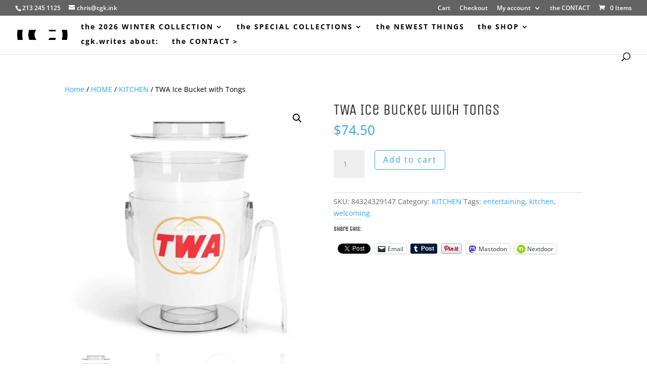

--- FILE ---
content_type: text/css
request_url: https://cgk.ink/wp-content/cache/wpo-minify/1769292317/assets/wpo-minify-header-92e076d5.min.css
body_size: 57545
content:
:root{--woocommerce:#720eec;--wc-green:#7ad03a;--wc-red:#a00;--wc-orange:#ffba00;--wc-blue:#2ea2cc;--wc-primary:#720eec;--wc-primary-text:#fcfbfe;--wc-secondary:#e9e6ed;--wc-secondary-text:#515151;--wc-highlight:#958e09;--wc-highligh-text:white;--wc-content-bg:#fff;--wc-subtext:#767676;--wc-form-border-color:rgba(32, 7, 7, 0.8);--wc-form-border-radius:4px;--wc-form-border-width:1px}@keyframes spin{100%{transform:rotate(360deg)}}@font-face{font-family:star;src:url(https://cgk.ink/wp-content/plugins/woocommerce/assets/css/../fonts/WooCommerce.woff2) format("woff2"),url(https://cgk.ink/wp-content/plugins/woocommerce/assets/css/../fonts/WooCommerce.woff) format("woff"),url(https://cgk.ink/wp-content/plugins/woocommerce/assets/css/../fonts/WooCommerce.ttf) format("truetype");font-weight:400;font-style:normal}@font-face{font-family:WooCommerce;src:url(https://cgk.ink/wp-content/plugins/woocommerce/assets/css/../fonts/WooCommerce.woff2) format("woff2"),url(https://cgk.ink/wp-content/plugins/woocommerce/assets/css/../fonts/WooCommerce.woff) format("woff"),url(https://cgk.ink/wp-content/plugins/woocommerce/assets/css/../fonts/WooCommerce.ttf) format("truetype");font-weight:400;font-style:normal}.woocommerce form .form-row{padding:3px;margin:0 0 6px}.woocommerce form .form-row [placeholder]:focus::-webkit-input-placeholder{-webkit-transition:opacity .5s .5s ease;transition:opacity .5s .5s ease;opacity:0}.woocommerce form .form-row label{line-height:2}.woocommerce form .form-row label.hidden{visibility:hidden}.woocommerce form .form-row label.inline{display:inline}.woocommerce form .form-row .woocommerce-input-wrapper .description{background:#1e85be;color:#fff;border-radius:3px;padding:1em;margin:.5em 0 0;clear:both;display:none;position:relative}.woocommerce form .form-row .woocommerce-input-wrapper .description a{color:#fff;text-decoration:underline;border:0;box-shadow:none}.woocommerce form .form-row .woocommerce-input-wrapper .description::before{left:50%;top:0;margin-top:-4px;transform:translateX(-50%) rotate(180deg);content:"";position:absolute;border-width:4px 6px 0 6px;border-style:solid;border-color:#1e85be #fff0 #fff0 #fff0;z-index:100;display:block}.woocommerce form .form-row .input-checkbox{display:inline;margin:-2px 8px 0 0;text-align:center;vertical-align:middle}.woocommerce form .form-row .input-text,.woocommerce form .form-row select{font-family:inherit;font-weight:400;letter-spacing:normal;padding:.5em;display:block;background-color:var(--wc-form-color-background,#fff);border:var(--wc-form-border-width) solid var(--wc-form-border-color);border-radius:var(--wc-form-border-radius);color:var(--wc-form-color-text,#000);box-sizing:border-box;width:100%;margin:0;line-height:normal;height:auto}.woocommerce form .form-row .input-text:focus,.woocommerce form .form-row select:focus{border-color:currentColor}.woocommerce form .form-row select{cursor:pointer;appearance:none;padding-right:3em;background-image:url([data-uri]);background-repeat:no-repeat;background-size:16px;background-position:calc(100% - .5em) 50%}.woocommerce form .form-row textarea{height:4em;line-height:1.5;box-shadow:none}.woocommerce form .form-row .required{color:var(--wc-red);font-weight:700;border:0!important;text-decoration:none;visibility:hidden}.woocommerce form .form-row .optional{visibility:visible}.woocommerce form .form-row.woocommerce-invalid label{color:var(--wc-red)}.woocommerce form .form-row.woocommerce-invalid input.input-text,.woocommerce form .form-row.woocommerce-invalid select{border-color:var(--wc-red)}.woocommerce form .form-row.woocommerce-invalid .select2-container:not(.select2-container--open) .select2-selection{border-color:var(--wc-red)}.woocommerce form .form-row.woocommerce-validated input.input-text,.woocommerce form .form-row.woocommerce-validated select{border-color:var(--wc-green)}.woocommerce form .form-row.woocommerce-validated .select2-container:not(.select2-container--open) .select2-selection{border-color:var(--wc-green)}.woocommerce form .form-row ::-webkit-input-placeholder{line-height:normal}.woocommerce form .form-row :-moz-placeholder{line-height:normal}.woocommerce form .form-row :-ms-input-placeholder{line-height:normal}.select2-container{width:100%}.select2-container .select2-selection--single{height:auto}.select2-container .select2-selection--single .select2-selection__rendered{padding:.5em;line-height:normal;box-sizing:border-box;color:var(--wc-form-color-text,#444);font-weight:400}.select2-container .select2-selection--single .select2-selection__placeholder{color:#999}.select2-container .select2-selection--single .select2-selection__arrow{position:absolute;top:2px;right:.5em;height:100%;width:16px}.select2-container .select2-selection--single .select2-selection__arrow b{border:none;display:block;background:url([data-uri]) no-repeat;background-size:16px;width:16px;height:16px;position:absolute;top:50%;left:0;margin:-8px 0 0}.select2-container .select2-dropdown,.select2-container .select2-selection{background-color:var(--wc-form-color-background,#fff);border:var(--wc-form-border-width,1px) solid var(--wc-form-border-color,#aaa);border-radius:var(--wc-form-border-radius,4px)}.select2-container.select2-container--open .select2-dropdown--above{border-bottom:none;border-bottom-left-radius:0;border-bottom-right-radius:0}.select2-container.select2-container--open .select2-dropdown--below{border-top:none;border-top-left-radius:0;border-top-right-radius:0}.select2-results__options{list-style:none;margin:0;padding:0}.select2-results__option{margin:0}.woocommerce-store-notice,p.demo_store{position:absolute;top:0;left:0;right:0;margin:0;width:100%;font-size:1em;padding:1em 0;text-align:center;background-color:#720eec;color:#fcfbfe;z-index:99998;box-shadow:0 1px 1em rgb(0 0 0 / .2);display:none}.woocommerce-store-notice a,p.demo_store a{color:#fcfbfe;text-decoration:underline}.screen-reader-text{clip:rect(1px,1px,1px,1px);height:1px;overflow:hidden;position:absolute!important;width:1px;word-wrap:normal!important}.admin-bar p.demo_store{top:32px}.clear{clear:both}.woocommerce .blockUI.blockOverlay{position:relative}.woocommerce .blockUI.blockOverlay::before{height:1em;width:1em;display:block;position:absolute;top:50%;left:50%;margin-left:-.5em;margin-top:-.5em;content:"";animation:spin 1s ease-in-out infinite;background:url(https://cgk.ink/wp-content/plugins/woocommerce/assets/css/../images/icons/loader.svg) center center;background-size:cover;line-height:1;text-align:center;font-size:2em;color:rgb(0 0 0 / .75)}.woocommerce .loader::before{height:1em;width:1em;display:block;position:absolute;top:50%;left:50%;margin-left:-.5em;margin-top:-.5em;content:"";animation:spin 1s ease-in-out infinite;background:url(https://cgk.ink/wp-content/plugins/woocommerce/assets/css/../images/icons/loader.svg) center center;background-size:cover;line-height:1;text-align:center;font-size:2em;color:rgb(0 0 0 / .75)}.woocommerce a.remove{display:block;font-size:1.5em;height:1em;width:1em;text-align:center;line-height:1;border-radius:100%;color:var(--wc-red)!important;text-decoration:none;font-weight:700;border:0}.woocommerce a.remove:hover{color:#fff!important;background:var(--wc-red)}.woocommerce small.note{display:block;color:#767676;font-size:.857em;margin-top:10px}.woocommerce .woocommerce-breadcrumb{margin:0 0 1em;padding:0}.woocommerce .woocommerce-breadcrumb::after,.woocommerce .woocommerce-breadcrumb::before{content:" ";display:table}.woocommerce .woocommerce-breadcrumb::after{clear:both}.woocommerce .quantity .qty{width:3.631em;text-align:center}.woocommerce div.product{margin-bottom:0;position:relative}.woocommerce div.product .product_title{clear:none;margin-top:0;padding:0}.woocommerce div.product p.price ins,.woocommerce div.product span.price ins{background:inherit;font-weight:700;display:inline-block}.woocommerce div.product p.price del,.woocommerce div.product span.price del{opacity:.7;display:inline-block}.woocommerce div.product p.stock{font-size:.92em}.woocommerce div.product .woocommerce-product-rating{margin-bottom:1.618em}.woocommerce div.product div.images{margin-bottom:2em}.woocommerce div.product div.images img{display:block;width:100%;height:auto;box-shadow:none}.woocommerce div.product div.images div.thumbnails{padding-top:1em}.woocommerce div.product div.images.woocommerce-product-gallery{position:relative}.woocommerce div.product div.images .woocommerce-product-gallery__wrapper{transition:all cubic-bezier(.795,-.035,0,1) .5s;margin:0;padding:0}.woocommerce div.product div.images .woocommerce-product-gallery__wrapper .zoomImg{background-color:#fff;opacity:0}.woocommerce div.product div.images .woocommerce-product-gallery__image--placeholder{border:1px solid #f2f2f2}.woocommerce div.product div.images .woocommerce-product-gallery__image:nth-child(n+2){width:25%;display:inline-block}.woocommerce div.product div.images .woocommerce-product-gallery__image a{display:block;outline-offset:-2px}.woocommerce div.product div.images .woocommerce-product-gallery__trigger{background:#fff;border:none;box-sizing:content-box;border-radius:100%;cursor:pointer;font-size:2em;height:36px;padding:0;position:absolute;right:.5em;text-indent:-9999px;top:.5em;width:36px;z-index:99}.woocommerce div.product div.images .woocommerce-product-gallery__trigger::before{border:2px solid #000;border-radius:100%;box-sizing:content-box;content:"";display:block;height:10px;left:9px;top:9px;position:absolute;width:10px}.woocommerce div.product div.images .woocommerce-product-gallery__trigger::after{background:#000;border-radius:6px;box-sizing:content-box;content:"";display:block;height:8px;left:22px;position:absolute;top:19px;transform:rotate(-45deg);width:2px}.woocommerce div.product div.images .woocommerce-product-gallery__trigger span[aria-hidden=true]{border:0;clip-path:inset(50%);height:1px;left:50%;margin:-1px;overflow:hidden;position:absolute;top:50%;width:1px}.woocommerce div.product div.images .flex-control-thumbs{overflow:hidden;zoom:1;margin:0;padding:0}.woocommerce div.product div.images .flex-control-thumbs li{width:25%;float:left;margin:0;list-style:none}.woocommerce div.product div.images .flex-control-thumbs li img{cursor:pointer;opacity:.5;margin:0}.woocommerce div.product div.images .flex-control-thumbs li img.flex-active,.woocommerce div.product div.images .flex-control-thumbs li img:hover{opacity:1}.woocommerce div.product .woocommerce-product-gallery--columns-3 .flex-control-thumbs li:nth-child(3n+1){clear:left}.woocommerce div.product .woocommerce-product-gallery--columns-4 .flex-control-thumbs li:nth-child(4n+1){clear:left}.woocommerce div.product .woocommerce-product-gallery--columns-5 .flex-control-thumbs li:nth-child(5n+1){clear:left}.woocommerce div.product div.summary{margin-bottom:2em}.woocommerce div.product div.social{text-align:right;margin:0 0 1em}.woocommerce div.product div.social span{margin:0 0 0 2px}.woocommerce div.product div.social span span{margin:0}.woocommerce div.product div.social span .stButton .chicklets{padding-left:16px;width:0}.woocommerce div.product div.social iframe{float:left;margin-top:3px}.woocommerce div.product .woocommerce-tabs ul.tabs{list-style:none;padding:0 0 0 1em;margin:0 0 1.618em;overflow:hidden;position:relative}.woocommerce div.product .woocommerce-tabs ul.tabs li{border:1px solid #cfc8d8;background-color:#e9e6ed;color:#515151;display:inline-block;position:relative;z-index:0;border-radius:4px 4px 0 0;margin:0 -5px;padding:0 1em}.woocommerce div.product .woocommerce-tabs ul.tabs li a{display:inline-block;padding:.5em 0;font-weight:700;color:#515151;text-decoration:none}.woocommerce div.product .woocommerce-tabs ul.tabs li a:hover{text-decoration:none;color:#6b6b6b}.woocommerce div.product .woocommerce-tabs ul.tabs li.active{background:#fff;color:#515151;z-index:2;border-bottom-color:#fff}.woocommerce div.product .woocommerce-tabs ul.tabs li.active a{color:inherit;text-shadow:inherit}.woocommerce div.product .woocommerce-tabs ul.tabs li.active::before{box-shadow:2px 2px 0 #fff}.woocommerce div.product .woocommerce-tabs ul.tabs li.active::after{box-shadow:-2px 2px 0 #fff}.woocommerce div.product .woocommerce-tabs ul.tabs li::after,.woocommerce div.product .woocommerce-tabs ul.tabs li::before{border:1px solid #cfc8d8;position:absolute;bottom:-1px;width:5px;height:5px;content:" ";box-sizing:border-box}.woocommerce div.product .woocommerce-tabs ul.tabs li::before{left:-5px;border-bottom-right-radius:4px;border-width:0 1px 1px 0;box-shadow:2px 2px 0 #e9e6ed}.woocommerce div.product .woocommerce-tabs ul.tabs li::after{right:-5px;border-bottom-left-radius:4px;border-width:0 0 1px 1px;box-shadow:-2px 2px 0 #e9e6ed}.woocommerce div.product .woocommerce-tabs ul.tabs::before{position:absolute;content:" ";width:100%;bottom:0;left:0;border-bottom:1px solid #cfc8d8;z-index:1}.woocommerce div.product .woocommerce-tabs .panel{margin:0 0 2em;padding:0}.woocommerce div.product p.cart{margin-bottom:2em}.woocommerce div.product p.cart::after,.woocommerce div.product p.cart::before{content:" ";display:table}.woocommerce div.product p.cart::after{clear:both}.woocommerce div.product form.cart{margin-bottom:2em}.woocommerce div.product form.cart::after,.woocommerce div.product form.cart::before{content:" ";display:table}.woocommerce div.product form.cart::after{clear:both}.woocommerce div.product form.cart div.quantity{float:left;margin:0 4px 0 0}.woocommerce div.product form.cart table{border-width:0 0 1px}.woocommerce div.product form.cart table td{padding-left:0}.woocommerce div.product form.cart table div.quantity{float:none;margin:0}.woocommerce div.product form.cart table small.stock{display:block;float:none}.woocommerce div.product form.cart .variations{margin-bottom:1em;border:0;width:100%}.woocommerce div.product form.cart .variations td,.woocommerce div.product form.cart .variations th{border:0;line-height:2em;vertical-align:top}.woocommerce div.product form.cart .variations label{font-weight:700;text-align:left}.woocommerce div.product form.cart .variations select{max-width:100%;min-width:75%;display:inline-block;margin-right:1em;appearance:none;-webkit-appearance:none;-moz-appearance:none;padding-right:3em;background:url([data-uri]) no-repeat;background-size:16px;-webkit-background-size:16px;background-position:calc(100% - 12px) 50%;-webkit-background-position:calc(100% - 12px) 50%}.woocommerce div.product form.cart .variations td.label{padding-right:1em}.woocommerce div.product form.cart .woocommerce-variation-description p{margin-bottom:1em}.woocommerce div.product form.cart .reset_variations{visibility:hidden;font-size:.83em}.woocommerce div.product form.cart .wc-no-matching-variations{display:none}.woocommerce div.product form.cart .button{vertical-align:middle;float:left}.woocommerce div.product form.cart .group_table td.woocommerce-grouped-product-list-item__label{padding-right:1em;padding-left:1em}.woocommerce div.product form.cart .group_table td{vertical-align:top;padding-bottom:.5em;border:0}.woocommerce div.product form.cart .group_table td:first-child{width:4em;text-align:center}.woocommerce div.product form.cart .group_table .wc-grouped-product-add-to-cart-checkbox{display:inline-block;width:auto;margin:0 auto;transform:scale(1.5,1.5)}.woocommerce span.onsale{min-height:3.236em;min-width:3.236em;padding:.202em;font-size:1em;font-weight:700;position:absolute;text-align:center;line-height:3.236;top:-.5em;left:-.5em;margin:0;border-radius:100%;background-color:#958e09;color:#fff;font-size:.857em;z-index:9}.woocommerce .products ul,.woocommerce ul.products{margin:0 0 1em;padding:0;list-style:none outside;clear:both}.woocommerce .products ul::after,.woocommerce .products ul::before,.woocommerce ul.products::after,.woocommerce ul.products::before{content:" ";display:table}.woocommerce .products ul::after,.woocommerce ul.products::after{clear:both}.woocommerce .products ul li,.woocommerce ul.products li{list-style:none outside}.woocommerce ul.products li.product .onsale{top:0;right:0;left:auto;margin:-.5em -.5em 0 0}.woocommerce ul.products li.product .woocommerce-loop-category__title,.woocommerce ul.products li.product .woocommerce-loop-product__title,.woocommerce ul.products li.product h3{padding:.5em 0;margin:0;font-size:1em}.woocommerce ul.products li.product a{text-decoration:none}.woocommerce ul.products li.product a.woocommerce-loop-product__link{display:block}.woocommerce ul.products li.product a img{width:100%;height:auto;display:block;margin:0 0 1em;box-shadow:none}.woocommerce ul.products li.product strong{display:block}.woocommerce ul.products li.product .woocommerce-placeholder{border:1px solid #f2f2f2}.woocommerce ul.products li.product .star-rating{font-size:.857em}.woocommerce ul.products li.product .button{display:inline-block;margin-top:1em}.woocommerce ul.products li.product .price{display:block;font-weight:400;margin-bottom:.5em;font-size:.857em}.woocommerce ul.products li.product .price del{color:inherit;opacity:.7;display:inline-block}.woocommerce ul.products li.product .price ins{background:0 0;font-weight:700;display:inline-block}.woocommerce ul.products li.product .price .from{font-size:.67em;margin:-2px 0 0 0;text-transform:uppercase;color:rgb(90 89 68 / .5)}.woocommerce .woocommerce-result-count{margin:0 0 1em}.woocommerce .woocommerce-ordering{margin:0 0 1em}.woocommerce .woocommerce-ordering>label{margin-right:.25rem}.woocommerce .woocommerce-ordering select{vertical-align:top}.woocommerce nav.woocommerce-pagination{text-align:center}.woocommerce nav.woocommerce-pagination ul{display:inline-block;white-space:nowrap;padding:0;clear:both;border:1px solid #cfc8d8;border-right:0;margin:1px}.woocommerce nav.woocommerce-pagination ul li{border-right:1px solid #cfc8d8;padding:0;margin:0;float:left;display:inline;overflow:hidden}.woocommerce nav.woocommerce-pagination ul li a,.woocommerce nav.woocommerce-pagination ul li span{margin:0;text-decoration:none;padding:0;line-height:1;font-size:1em;font-weight:400;padding:.5em;min-width:1em;display:block}.woocommerce nav.woocommerce-pagination ul li a:focus,.woocommerce nav.woocommerce-pagination ul li a:hover,.woocommerce nav.woocommerce-pagination ul li span.current{background:#e9e6ed;color:#816f98}.woocommerce .cart .button,.woocommerce .cart input.button{float:none}.woocommerce a.added_to_cart{padding-top:.5em;display:inline-block}.woocommerce #reviews h2 small{float:right;color:#767676;font-size:15px;margin:10px 0 0}.woocommerce #reviews h2 small a{text-decoration:none;color:#767676}.woocommerce #reviews h3{margin:0}.woocommerce #reviews #respond{margin:0;border:0;padding:0}.woocommerce #reviews #comment{height:75px}.woocommerce #reviews #comments .add_review::after,.woocommerce #reviews #comments .add_review::before{content:" ";display:table}.woocommerce #reviews #comments .add_review::after{clear:both}.woocommerce #reviews #comments h2{clear:none}.woocommerce #reviews #comments ol.commentlist{margin:0;width:100%;background:0 0;list-style:none}.woocommerce #reviews #comments ol.commentlist::after,.woocommerce #reviews #comments ol.commentlist::before{content:" ";display:table}.woocommerce #reviews #comments ol.commentlist::after{clear:both}.woocommerce #reviews #comments ol.commentlist li{padding:0;margin:0 0 20px;border:0;position:relative;background:0;border:0}.woocommerce #reviews #comments ol.commentlist li img.avatar{float:left;position:absolute;top:0;left:0;padding:3px;width:32px;height:auto;background:#e9e6ed;border:1px solid #e1dde7;margin:0;box-shadow:none}.woocommerce #reviews #comments ol.commentlist li .comment-text{margin:0 0 0 50px;border:1px solid #e1dde7;border-radius:4px;padding:1em 1em 0}.woocommerce #reviews #comments ol.commentlist li .comment-text::after,.woocommerce #reviews #comments ol.commentlist li .comment-text::before{content:" ";display:table}.woocommerce #reviews #comments ol.commentlist li .comment-text::after{clear:both}.woocommerce #reviews #comments ol.commentlist li .comment-text p{margin:0 0 1em}.woocommerce #reviews #comments ol.commentlist li .comment-text p.meta{font-size:.83em}.woocommerce #reviews #comments ol.commentlist ul.children{list-style:none outside;margin:20px 0 0 50px}.woocommerce #reviews #comments ol.commentlist ul.children .star-rating{display:none}.woocommerce #reviews #comments ol.commentlist #respond{border:1px solid #e1dde7;border-radius:4px;padding:1em 1em 0;margin:20px 0 0 50px}.woocommerce #reviews #comments .commentlist>li::before{content:""}.woocommerce .star-rating{float:right;overflow:hidden;position:relative;height:1em;line-height:1;font-size:1em;width:5.4em;font-family:WooCommerce}.woocommerce .star-rating::before{content:"sssss";color:#cfc8d8;float:left;top:0;left:0;position:absolute}.woocommerce .star-rating span{overflow:hidden;float:left;top:0;left:0;position:absolute;padding-top:1.5em}.woocommerce .star-rating span::before{content:"SSSSS";top:0;position:absolute;left:0}.woocommerce .woocommerce-product-rating{line-height:2;display:block}.woocommerce .woocommerce-product-rating::after,.woocommerce .woocommerce-product-rating::before{content:" ";display:table}.woocommerce .woocommerce-product-rating::after{clear:both}.woocommerce .woocommerce-product-rating .star-rating{margin:.5em 4px 0 0;float:left}.woocommerce .products .star-rating{display:block;margin:0 0 .5em;float:none}.woocommerce .hreview-aggregate .star-rating{margin:10px 0 0}.woocommerce #review_form #respond{position:static;margin:0;width:auto;padding:0;background:#fff0 none;border:0}.woocommerce #review_form #respond::after,.woocommerce #review_form #respond::before{content:" ";display:table}.woocommerce #review_form #respond::after{clear:both}.woocommerce #review_form #respond p{margin:0 0 10px}.woocommerce #review_form #respond .form-submit input{left:auto}.woocommerce #review_form #respond textarea{box-sizing:border-box;width:100%}.woocommerce p.stars a{position:relative;height:1em;width:1em;text-indent:-999em;display:inline-block;text-decoration:none;font-size:24px}.woocommerce p.stars a::before{display:block;position:absolute;top:0;left:0;width:1em;height:1em;line-height:1;font-family:WooCommerce;content:"\e021";text-indent:0}.woocommerce p.stars a:hover~a::before{content:"\e021"}.woocommerce p.stars:hover a::before{content:"\e020"}.woocommerce p.stars.selected a.active::before{content:"\e020"}.woocommerce p.stars.selected a.active~a::before{content:"\e021"}.woocommerce p.stars.selected a:not(.active)::before{content:"\e020"}.woocommerce table.shop_attributes{border:0;border-top:1px dotted rgb(0 0 0 / .1);margin-bottom:1.618em;width:100%}.woocommerce table.shop_attributes th{width:150px;font-weight:700;padding:8px;border-top:0;border-bottom:1px dotted rgb(0 0 0 / .1);margin:0;line-height:1.5}.woocommerce table.shop_attributes td{font-style:italic;padding:0;border-top:0;border-bottom:1px dotted rgb(0 0 0 / .1);margin:0;line-height:1.5}.woocommerce table.shop_attributes td p{margin:0;padding:8px 0}.woocommerce table.shop_attributes tr:nth-child(even) td,.woocommerce table.shop_attributes tr:nth-child(even) th{background:rgb(0 0 0 / .025)}.woocommerce table.shop_table{border:1px solid rgb(0 0 0 / .1);margin:0 -1px 24px 0;text-align:left;width:100%;border-collapse:separate;border-radius:5px}.woocommerce table.shop_table th{font-weight:700;padding:9px 12px;line-height:1.5em}.woocommerce table.shop_table td{border-top:1px solid rgb(0 0 0 / .1);padding:9px 12px;vertical-align:middle;line-height:1.5em}.woocommerce table.shop_table td small{font-weight:400}.woocommerce table.shop_table td del{font-weight:400}.woocommerce table.shop_table tbody:first-child tr:first-child td,.woocommerce table.shop_table tbody:first-child tr:first-child th{border-top:0}.woocommerce table.shop_table tbody th,.woocommerce table.shop_table tfoot td,.woocommerce table.shop_table tfoot th{font-weight:700;border-top:1px solid rgb(0 0 0 / .1)}.woocommerce table.my_account_orders{font-size:.85em}.woocommerce table.my_account_orders td,.woocommerce table.my_account_orders th{padding:4px 8px;vertical-align:middle}.woocommerce table.my_account_orders .button{white-space:nowrap}.woocommerce table.woocommerce-MyAccount-downloads td,.woocommerce table.woocommerce-MyAccount-downloads th{vertical-align:top;text-align:center}.woocommerce table.woocommerce-MyAccount-downloads td:first-child,.woocommerce table.woocommerce-MyAccount-downloads th:first-child{text-align:left}.woocommerce table.woocommerce-MyAccount-downloads td:last-child,.woocommerce table.woocommerce-MyAccount-downloads th:last-child{text-align:left}.woocommerce table.woocommerce-MyAccount-downloads td .woocommerce-MyAccount-downloads-file::before,.woocommerce table.woocommerce-MyAccount-downloads th .woocommerce-MyAccount-downloads-file::before{content:"↓";display:inline-block}.woocommerce td.product-name .wc-item-meta,.woocommerce td.product-name dl.variation{list-style:none outside}.woocommerce td.product-name .wc-item-meta .wc-item-meta-label,.woocommerce td.product-name .wc-item-meta dt,.woocommerce td.product-name dl.variation .wc-item-meta-label,.woocommerce td.product-name dl.variation dt{float:left;clear:both;margin-right:.25em;display:inline-block;list-style:none outside}.woocommerce td.product-name .wc-item-meta dd,.woocommerce td.product-name dl.variation dd{margin:0}.woocommerce td.product-name .wc-item-meta p,.woocommerce td.product-name .wc-item-meta:last-child,.woocommerce td.product-name dl.variation p,.woocommerce td.product-name dl.variation:last-child{margin-bottom:0}.woocommerce td.product-name p.backorder_notification{font-size:.83em}.woocommerce td.product-quantity{min-width:80px}.woocommerce ul.cart_list,.woocommerce ul.product_list_widget{list-style:none outside;padding:0;margin:0}.woocommerce ul.cart_list li,.woocommerce ul.product_list_widget li{padding:4px 0;margin:0;list-style:none}.woocommerce ul.cart_list li::after,.woocommerce ul.cart_list li::before,.woocommerce ul.product_list_widget li::after,.woocommerce ul.product_list_widget li::before{content:" ";display:table}.woocommerce ul.cart_list li::after,.woocommerce ul.product_list_widget li::after{clear:both}.woocommerce ul.cart_list li a,.woocommerce ul.product_list_widget li a{display:block;font-weight:700}.woocommerce ul.cart_list li img,.woocommerce ul.product_list_widget li img{float:right;margin-left:4px;width:32px;height:auto;box-shadow:none}.woocommerce ul.cart_list li dl,.woocommerce ul.product_list_widget li dl{margin:0;padding-left:1em;border-left:2px solid rgb(0 0 0 / .1)}.woocommerce ul.cart_list li dl::after,.woocommerce ul.cart_list li dl::before,.woocommerce ul.product_list_widget li dl::after,.woocommerce ul.product_list_widget li dl::before{content:" ";display:table}.woocommerce ul.cart_list li dl::after,.woocommerce ul.product_list_widget li dl::after{clear:both}.woocommerce ul.cart_list li dl dd,.woocommerce ul.cart_list li dl dt,.woocommerce ul.product_list_widget li dl dd,.woocommerce ul.product_list_widget li dl dt{display:inline-block;float:left;margin-bottom:1em}.woocommerce ul.cart_list li dl dt,.woocommerce ul.product_list_widget li dl dt{font-weight:700;padding:0 0 .25em;margin:0 4px 0 0;clear:left}.woocommerce ul.cart_list li dl dd,.woocommerce ul.product_list_widget li dl dd{padding:0 0 .25em}.woocommerce ul.cart_list li dl dd p:last-child,.woocommerce ul.product_list_widget li dl dd p:last-child{margin-bottom:0}.woocommerce ul.cart_list li .star-rating,.woocommerce ul.product_list_widget li .star-rating{float:none}.woocommerce .widget_shopping_cart .total,.woocommerce.widget_shopping_cart .total{border-top:3px double #e9e6ed;padding:4px 0 0}.woocommerce .widget_shopping_cart .total strong,.woocommerce.widget_shopping_cart .total strong{min-width:40px;display:inline-block}.woocommerce .widget_shopping_cart .cart_list li,.woocommerce.widget_shopping_cart .cart_list li{padding-left:2em;position:relative;padding-top:0}.woocommerce .widget_shopping_cart .cart_list li a.remove,.woocommerce.widget_shopping_cart .cart_list li a.remove{position:absolute;top:0;left:0}.woocommerce .widget_shopping_cart .buttons::after,.woocommerce .widget_shopping_cart .buttons::before,.woocommerce.widget_shopping_cart .buttons::after,.woocommerce.widget_shopping_cart .buttons::before{content:" ";display:table}.woocommerce .widget_shopping_cart .buttons::after,.woocommerce.widget_shopping_cart .buttons::after{clear:both}.woocommerce .widget_shopping_cart .buttons a,.woocommerce.widget_shopping_cart .buttons a{margin-right:5px;margin-bottom:5px}.woocommerce form.checkout_coupon,.woocommerce form.login,.woocommerce form.register{border:1px solid #cfc8d8;padding:20px;margin:2em 0;text-align:left;border-radius:5px}.woocommerce form.checkout_coupon .coupon-error-notice{color:var(--wc-red);display:block;font-size:.75em;margin-top:8px}.woocommerce form.checkout_coupon .input-text.has-error:focus{border-color:var(--wc-red)}.woocommerce ul#shipping_method{list-style:none outside;margin:0;padding:0}.woocommerce ul#shipping_method li{margin:0 0 .5em;line-height:1.5em;list-style:none outside}.woocommerce ul#shipping_method li input{margin:3px .4375em 0 0;vertical-align:top}.woocommerce ul#shipping_method li label{display:inline}.woocommerce ul#shipping_method .amount{font-weight:700}.woocommerce p.woocommerce-shipping-contents{margin:0}.woocommerce .wc_bis_form{margin:2em 0;padding:0}.woocommerce .wc_bis_form.hidden{display:none}.woocommerce .wc_bis_form__form-row{display:flex;flex-wrap:wrap;flex-direction:row;align-items:center;justify-content:flex-start;gap:.7em;margin:.7em 0}.woocommerce .wc_bis_form__input{box-sizing:border-box;width:auto;white-space:nowrap}.woocommerce .wc_bis_form__button{box-sizing:border-box;white-space:nowrap}.woocommerce .wc_bis_form__checkbox{font-size:var(--wp--preset--font-size--small,.7em);display:block}.woocommerce :where(.wc_bis_form__input,.wc_bis_form__button){padding:.9rem 1.1rem;line-height:1}.woocommerce ul.order_details{margin:0 0 3em;list-style:none}.woocommerce ul.order_details::after,.woocommerce ul.order_details::before{content:" ";display:table}.woocommerce ul.order_details::after{clear:both}.woocommerce ul.order_details li{float:left;margin-right:2em;text-transform:uppercase;font-size:.715em;line-height:1;border-right:1px dashed #cfc8d8;padding-right:2em;margin-left:0;padding-left:0;list-style-type:none}.woocommerce ul.order_details li strong{display:block;font-size:1.4em;text-transform:none;line-height:1.5}.woocommerce ul.order_details li:last-of-type{border:none}.woocommerce .wc-bacs-bank-details-account-name{font-weight:700}.woocommerce .woocommerce-customer-details,.woocommerce .woocommerce-order-details,.woocommerce .woocommerce-order-downloads{margin-bottom:2em}.woocommerce .woocommerce-customer-details .order-actions--heading,.woocommerce .woocommerce-order-details .order-actions--heading,.woocommerce .woocommerce-order-downloads .order-actions--heading{vertical-align:middle}.woocommerce .woocommerce-customer-details .order-actions-button,.woocommerce .woocommerce-order-details .order-actions-button,.woocommerce .woocommerce-order-downloads .order-actions-button{margin-right:10px}.woocommerce .woocommerce-customer-details .order-actions-button:last-child,.woocommerce .woocommerce-order-details .order-actions-button:last-child,.woocommerce .woocommerce-order-downloads .order-actions-button:last-child{margin-right:0}.woocommerce .woocommerce-customer-details :last-child,.woocommerce .woocommerce-order-details :last-child,.woocommerce .woocommerce-order-downloads :last-child{margin-bottom:0}.woocommerce .woocommerce-customer-details .additional-fields,.woocommerce .woocommerce-customer-details .addresses{margin-bottom:2em}.woocommerce .woocommerce-customer-details .additional-fields:last-child,.woocommerce .woocommerce-customer-details .addresses:last-child{margin-bottom:0}.woocommerce .addresses .wc-block-components-additional-fields-list{margin:0;padding:0}.woocommerce .addresses .wc-block-components-additional-fields-list dt{margin:0;padding:0;font-style:normal;font-weight:700;display:inline}.woocommerce .addresses .wc-block-components-additional-fields-list dt::after{content:": "}.woocommerce .addresses .wc-block-components-additional-fields-list dt::before{content:"";display:block}.woocommerce .addresses .wc-block-components-additional-fields-list dd{margin:0;padding:0;font-style:normal;display:inline}.woocommerce .wc-block-order-confirmation-additional-fields-wrapper .wc-block-components-additional-fields-list{border:1px solid rgb(0 0 0 / .1);padding:0;display:grid;grid-template-columns:1fr max-content}.woocommerce .wc-block-order-confirmation-additional-fields-wrapper .wc-block-components-additional-fields-list dt{border-bottom:1px solid rgb(0 0 0 / .1);font-style:normal;font-weight:700;padding:1rem;box-sizing:border-box;margin:0!important}.woocommerce .wc-block-order-confirmation-additional-fields-wrapper .wc-block-components-additional-fields-list dt::after{display:none}.woocommerce .wc-block-order-confirmation-additional-fields-wrapper .wc-block-components-additional-fields-list dt:last-of-type{border-bottom:0}.woocommerce .wc-block-order-confirmation-additional-fields-wrapper .wc-block-components-additional-fields-list dd{border-bottom:1px solid rgb(0 0 0 / .1);padding:1rem;box-sizing:border-box;text-align:right;margin:0!important}.woocommerce .wc-block-order-confirmation-additional-fields-wrapper .wc-block-components-additional-fields-list dd:last-of-type{border-bottom:0}.woocommerce .woocommerce-customer-details .woocommerce-column__title{margin-top:0}.woocommerce .woocommerce-customer-details address{font-style:normal;margin-bottom:0;border:1px solid rgb(0 0 0 / .1);border-bottom-width:2px;border-right-width:2px;text-align:left;width:100%;border-radius:5px;padding:6px 12px;box-sizing:border-box}.woocommerce .woocommerce-customer-details .woocommerce-customer-details--email,.woocommerce .woocommerce-customer-details .woocommerce-customer-details--phone{padding-left:1.5em}.woocommerce .woocommerce-customer-details .woocommerce-customer-details--email:last-child,.woocommerce .woocommerce-customer-details .woocommerce-customer-details--phone:last-child{margin-bottom:0}.woocommerce .woocommerce-customer-details .woocommerce-customer-details--phone::before{font-family:WooCommerce;speak:never;font-weight:400;font-variant:normal;text-transform:none;line-height:1;-webkit-font-smoothing:antialiased;margin-right:.618em;content:"\e037";text-decoration:none;margin-left:-1.5em;line-height:1.75;position:absolute}.woocommerce .woocommerce-customer-details .woocommerce-customer-details--email::before{font-family:WooCommerce;speak:never;font-weight:400;font-variant:normal;text-transform:none;line-height:1;-webkit-font-smoothing:antialiased;margin-right:.618em;content:"\e02d";text-decoration:none;margin-left:-1.5em;line-height:1.75;position:absolute}.woocommerce .woocommerce-widget-layered-nav-list{margin:0;padding:0;border:0;list-style:none outside}.woocommerce .woocommerce-widget-layered-nav-list .woocommerce-widget-layered-nav-list__item{padding:0 0 1px;list-style:none}.woocommerce .woocommerce-widget-layered-nav-list .woocommerce-widget-layered-nav-list__item::after,.woocommerce .woocommerce-widget-layered-nav-list .woocommerce-widget-layered-nav-list__item::before{content:" ";display:table}.woocommerce .woocommerce-widget-layered-nav-list .woocommerce-widget-layered-nav-list__item::after{clear:both}.woocommerce .woocommerce-widget-layered-nav-list .woocommerce-widget-layered-nav-list__item a,.woocommerce .woocommerce-widget-layered-nav-list .woocommerce-widget-layered-nav-list__item span{padding:1px 0}.woocommerce .woocommerce-widget-layered-nav-list .woocommerce-widget-layered-nav-list__item--chosen a::before{font-family:WooCommerce;speak:never;font-weight:400;font-variant:normal;text-transform:none;line-height:1;-webkit-font-smoothing:antialiased;margin-right:.618em;content:"\e013";text-decoration:none;color:var(--wc-red)}.woocommerce .woocommerce-widget-layered-nav-dropdown__submit{margin-top:1em}.woocommerce .widget_layered_nav_filters ul{margin:0;padding:0;border:0;list-style:none outside;overflow:hidden;zoom:1}.woocommerce .widget_layered_nav_filters ul li{float:left;padding:0 1em 1px 1px;list-style:none}.woocommerce .widget_layered_nav_filters ul li a{text-decoration:none}.woocommerce .widget_layered_nav_filters ul li a::before{font-family:WooCommerce;speak:never;font-weight:400;font-variant:normal;text-transform:none;line-height:1;-webkit-font-smoothing:antialiased;margin-right:.618em;content:"\e013";text-decoration:none;color:var(--wc-red);vertical-align:inherit;margin-right:.5em}.woocommerce .widget_price_filter .price_slider{margin-bottom:1em}.woocommerce .widget_price_filter .price_slider_amount{text-align:right;line-height:2.4;font-size:.8751em}.woocommerce .widget_price_filter .price_slider_amount .button{font-size:1.15em;float:left}.woocommerce .widget_price_filter .ui-slider{position:relative;text-align:left;margin-left:.5em;margin-right:.5em}.woocommerce .widget_price_filter .ui-slider .ui-slider-handle{position:absolute;z-index:2;width:1em;height:1em;background-color:#7f54b3;border-radius:1em;cursor:ew-resize;outline:0;top:-.3em;margin-left:-.5em}.woocommerce .widget_price_filter .ui-slider .ui-slider-range{position:absolute;z-index:1;font-size:.7em;display:block;border:0;border-radius:1em;background-color:#7f54b3}.woocommerce .widget_price_filter .price_slider_wrapper .ui-widget-content{border-radius:1em;background-color:#35224c;border:0}.woocommerce .widget_price_filter .ui-slider-horizontal{height:.5em}.woocommerce .widget_price_filter .ui-slider-horizontal .ui-slider-range{top:0;height:100%}.woocommerce .widget_price_filter .ui-slider-horizontal .ui-slider-range-min{left:-1px}.woocommerce .widget_price_filter .ui-slider-horizontal .ui-slider-range-max{right:-1px}.woocommerce .widget_rating_filter ul{margin:0;padding:0;border:0;list-style:none outside}.woocommerce .widget_rating_filter ul li{padding:0 0 1px;list-style:none}.woocommerce .widget_rating_filter ul li::after,.woocommerce .widget_rating_filter ul li::before{content:" ";display:table}.woocommerce .widget_rating_filter ul li::after{clear:both}.woocommerce .widget_rating_filter ul li a{padding:1px 0;text-decoration:none}.woocommerce .widget_rating_filter ul li .star-rating{float:none;display:inline-block}.woocommerce .widget_rating_filter ul li.chosen a::before{font-family:WooCommerce;speak:never;font-weight:400;font-variant:normal;text-transform:none;line-height:1;-webkit-font-smoothing:antialiased;margin-right:.618em;content:"\e013";text-decoration:none;color:var(--wc-red)}.woocommerce .woocommerce-form-login .woocommerce-form-login__submit{float:left;margin-right:1em}.woocommerce .woocommerce-form-login .woocommerce-form-login__rememberme{display:inline-block}.woocommerce:where(body:not(.woocommerce-block-theme-has-button-styles)) #respond input#submit,.woocommerce:where(body:not(.woocommerce-block-theme-has-button-styles)) a.button,.woocommerce:where(body:not(.woocommerce-block-theme-has-button-styles)) button.button,.woocommerce:where(body:not(.woocommerce-block-theme-has-button-styles)) input.button,:where(body:not(.woocommerce-block-theme-has-button-styles)):where(:not(.edit-post-visual-editor)) .woocommerce #respond input#submit,:where(body:not(.woocommerce-block-theme-has-button-styles)):where(:not(.edit-post-visual-editor)) .woocommerce a.button,:where(body:not(.woocommerce-block-theme-has-button-styles)):where(:not(.edit-post-visual-editor)) .woocommerce button.button,:where(body:not(.woocommerce-block-theme-has-button-styles)):where(:not(.edit-post-visual-editor)) .woocommerce input.button{font-size:100%;margin:0;line-height:1;cursor:pointer;position:relative;text-decoration:none;overflow:visible;padding:.618em 1em;font-weight:700;border-radius:3px;left:auto;color:#515151;background-color:#e9e6ed;border:0;display:inline-block;background-image:none;box-shadow:none;text-shadow:none}.woocommerce:where(body:not(.woocommerce-block-theme-has-button-styles)) #respond input#submit.loading,.woocommerce:where(body:not(.woocommerce-block-theme-has-button-styles)) a.button.loading,.woocommerce:where(body:not(.woocommerce-block-theme-has-button-styles)) button.button.loading,.woocommerce:where(body:not(.woocommerce-block-theme-has-button-styles)) input.button.loading,:where(body:not(.woocommerce-block-theme-has-button-styles)):where(:not(.edit-post-visual-editor)) .woocommerce #respond input#submit.loading,:where(body:not(.woocommerce-block-theme-has-button-styles)):where(:not(.edit-post-visual-editor)) .woocommerce a.button.loading,:where(body:not(.woocommerce-block-theme-has-button-styles)):where(:not(.edit-post-visual-editor)) .woocommerce button.button.loading,:where(body:not(.woocommerce-block-theme-has-button-styles)):where(:not(.edit-post-visual-editor)) .woocommerce input.button.loading{opacity:.25;padding-right:2.618em}.woocommerce:where(body:not(.woocommerce-block-theme-has-button-styles)) #respond input#submit.loading::after,.woocommerce:where(body:not(.woocommerce-block-theme-has-button-styles)) a.button.loading::after,.woocommerce:where(body:not(.woocommerce-block-theme-has-button-styles)) button.button.loading::after,.woocommerce:where(body:not(.woocommerce-block-theme-has-button-styles)) input.button.loading::after,:where(body:not(.woocommerce-block-theme-has-button-styles)):where(:not(.edit-post-visual-editor)) .woocommerce #respond input#submit.loading::after,:where(body:not(.woocommerce-block-theme-has-button-styles)):where(:not(.edit-post-visual-editor)) .woocommerce a.button.loading::after,:where(body:not(.woocommerce-block-theme-has-button-styles)):where(:not(.edit-post-visual-editor)) .woocommerce button.button.loading::after,:where(body:not(.woocommerce-block-theme-has-button-styles)):where(:not(.edit-post-visual-editor)) .woocommerce input.button.loading::after{font-family:WooCommerce;content:"\e01c";vertical-align:top;font-weight:400;position:absolute;top:.618em;right:1em;animation:spin 2s linear infinite}.woocommerce:where(body:not(.woocommerce-block-theme-has-button-styles)) #respond input#submit.added::after,.woocommerce:where(body:not(.woocommerce-block-theme-has-button-styles)) a.button.added::after,.woocommerce:where(body:not(.woocommerce-block-theme-has-button-styles)) button.button.added::after,.woocommerce:where(body:not(.woocommerce-block-theme-has-button-styles)) input.button.added::after,:where(body:not(.woocommerce-block-theme-has-button-styles)):where(:not(.edit-post-visual-editor)) .woocommerce #respond input#submit.added::after,:where(body:not(.woocommerce-block-theme-has-button-styles)):where(:not(.edit-post-visual-editor)) .woocommerce a.button.added::after,:where(body:not(.woocommerce-block-theme-has-button-styles)):where(:not(.edit-post-visual-editor)) .woocommerce button.button.added::after,:where(body:not(.woocommerce-block-theme-has-button-styles)):where(:not(.edit-post-visual-editor)) .woocommerce input.button.added::after{font-family:WooCommerce;content:"\e017";margin-left:.53em;vertical-align:bottom}.woocommerce:where(body:not(.woocommerce-block-theme-has-button-styles)) #respond input#submit:hover,.woocommerce:where(body:not(.woocommerce-block-theme-has-button-styles)) a.button:hover,.woocommerce:where(body:not(.woocommerce-block-theme-has-button-styles)) button.button:hover,.woocommerce:where(body:not(.woocommerce-block-theme-has-button-styles)) input.button:hover,:where(body:not(.woocommerce-block-theme-has-button-styles)):where(:not(.edit-post-visual-editor)) .woocommerce #respond input#submit:hover,:where(body:not(.woocommerce-block-theme-has-button-styles)):where(:not(.edit-post-visual-editor)) .woocommerce a.button:hover,:where(body:not(.woocommerce-block-theme-has-button-styles)):where(:not(.edit-post-visual-editor)) .woocommerce button.button:hover,:where(body:not(.woocommerce-block-theme-has-button-styles)):where(:not(.edit-post-visual-editor)) .woocommerce input.button:hover{background-color:#dcd7e2;text-decoration:none;background-image:none;color:#515151}.woocommerce:where(body:not(.woocommerce-block-theme-has-button-styles)) #respond input#submit.alt,.woocommerce:where(body:not(.woocommerce-block-theme-has-button-styles)) a.button.alt,.woocommerce:where(body:not(.woocommerce-block-theme-has-button-styles)) button.button.alt,.woocommerce:where(body:not(.woocommerce-block-theme-has-button-styles)) input.button.alt,:where(body:not(.woocommerce-block-theme-has-button-styles)):where(:not(.edit-post-visual-editor)) .woocommerce #respond input#submit.alt,:where(body:not(.woocommerce-block-theme-has-button-styles)):where(:not(.edit-post-visual-editor)) .woocommerce a.button.alt,:where(body:not(.woocommerce-block-theme-has-button-styles)):where(:not(.edit-post-visual-editor)) .woocommerce button.button.alt,:where(body:not(.woocommerce-block-theme-has-button-styles)):where(:not(.edit-post-visual-editor)) .woocommerce input.button.alt{background-color:#7f54b3;color:#fff;-webkit-font-smoothing:antialiased}.woocommerce:where(body:not(.woocommerce-block-theme-has-button-styles)) #respond input#submit.alt:hover,.woocommerce:where(body:not(.woocommerce-block-theme-has-button-styles)) a.button.alt:hover,.woocommerce:where(body:not(.woocommerce-block-theme-has-button-styles)) button.button.alt:hover,.woocommerce:where(body:not(.woocommerce-block-theme-has-button-styles)) input.button.alt:hover,:where(body:not(.woocommerce-block-theme-has-button-styles)):where(:not(.edit-post-visual-editor)) .woocommerce #respond input#submit.alt:hover,:where(body:not(.woocommerce-block-theme-has-button-styles)):where(:not(.edit-post-visual-editor)) .woocommerce a.button.alt:hover,:where(body:not(.woocommerce-block-theme-has-button-styles)):where(:not(.edit-post-visual-editor)) .woocommerce button.button.alt:hover,:where(body:not(.woocommerce-block-theme-has-button-styles)):where(:not(.edit-post-visual-editor)) .woocommerce input.button.alt:hover{background-color:#7249a4;color:#fff}.woocommerce:where(body:not(.woocommerce-block-theme-has-button-styles)) #respond input#submit.alt.disabled,.woocommerce:where(body:not(.woocommerce-block-theme-has-button-styles)) #respond input#submit.alt.disabled:hover,.woocommerce:where(body:not(.woocommerce-block-theme-has-button-styles)) #respond input#submit.alt:disabled,.woocommerce:where(body:not(.woocommerce-block-theme-has-button-styles)) #respond input#submit.alt:disabled:hover,.woocommerce:where(body:not(.woocommerce-block-theme-has-button-styles)) #respond input#submit.alt:disabled[disabled],.woocommerce:where(body:not(.woocommerce-block-theme-has-button-styles)) #respond input#submit.alt:disabled[disabled]:hover,.woocommerce:where(body:not(.woocommerce-block-theme-has-button-styles)) a.button.alt.disabled,.woocommerce:where(body:not(.woocommerce-block-theme-has-button-styles)) a.button.alt.disabled:hover,.woocommerce:where(body:not(.woocommerce-block-theme-has-button-styles)) a.button.alt:disabled,.woocommerce:where(body:not(.woocommerce-block-theme-has-button-styles)) a.button.alt:disabled:hover,.woocommerce:where(body:not(.woocommerce-block-theme-has-button-styles)) a.button.alt:disabled[disabled],.woocommerce:where(body:not(.woocommerce-block-theme-has-button-styles)) a.button.alt:disabled[disabled]:hover,.woocommerce:where(body:not(.woocommerce-block-theme-has-button-styles)) button.button.alt.disabled,.woocommerce:where(body:not(.woocommerce-block-theme-has-button-styles)) button.button.alt.disabled:hover,.woocommerce:where(body:not(.woocommerce-block-theme-has-button-styles)) button.button.alt:disabled,.woocommerce:where(body:not(.woocommerce-block-theme-has-button-styles)) button.button.alt:disabled:hover,.woocommerce:where(body:not(.woocommerce-block-theme-has-button-styles)) button.button.alt:disabled[disabled],.woocommerce:where(body:not(.woocommerce-block-theme-has-button-styles)) button.button.alt:disabled[disabled]:hover,.woocommerce:where(body:not(.woocommerce-block-theme-has-button-styles)) input.button.alt.disabled,.woocommerce:where(body:not(.woocommerce-block-theme-has-button-styles)) input.button.alt.disabled:hover,.woocommerce:where(body:not(.woocommerce-block-theme-has-button-styles)) input.button.alt:disabled,.woocommerce:where(body:not(.woocommerce-block-theme-has-button-styles)) input.button.alt:disabled:hover,.woocommerce:where(body:not(.woocommerce-block-theme-has-button-styles)) input.button.alt:disabled[disabled],.woocommerce:where(body:not(.woocommerce-block-theme-has-button-styles)) input.button.alt:disabled[disabled]:hover,:where(body:not(.woocommerce-block-theme-has-button-styles)):where(:not(.edit-post-visual-editor)) .woocommerce #respond input#submit.alt.disabled,:where(body:not(.woocommerce-block-theme-has-button-styles)):where(:not(.edit-post-visual-editor)) .woocommerce #respond input#submit.alt.disabled:hover,:where(body:not(.woocommerce-block-theme-has-button-styles)):where(:not(.edit-post-visual-editor)) .woocommerce #respond input#submit.alt:disabled,:where(body:not(.woocommerce-block-theme-has-button-styles)):where(:not(.edit-post-visual-editor)) .woocommerce #respond input#submit.alt:disabled:hover,:where(body:not(.woocommerce-block-theme-has-button-styles)):where(:not(.edit-post-visual-editor)) .woocommerce #respond input#submit.alt:disabled[disabled],:where(body:not(.woocommerce-block-theme-has-button-styles)):where(:not(.edit-post-visual-editor)) .woocommerce #respond input#submit.alt:disabled[disabled]:hover,:where(body:not(.woocommerce-block-theme-has-button-styles)):where(:not(.edit-post-visual-editor)) .woocommerce a.button.alt.disabled,:where(body:not(.woocommerce-block-theme-has-button-styles)):where(:not(.edit-post-visual-editor)) .woocommerce a.button.alt.disabled:hover,:where(body:not(.woocommerce-block-theme-has-button-styles)):where(:not(.edit-post-visual-editor)) .woocommerce a.button.alt:disabled,:where(body:not(.woocommerce-block-theme-has-button-styles)):where(:not(.edit-post-visual-editor)) .woocommerce a.button.alt:disabled:hover,:where(body:not(.woocommerce-block-theme-has-button-styles)):where(:not(.edit-post-visual-editor)) .woocommerce a.button.alt:disabled[disabled],:where(body:not(.woocommerce-block-theme-has-button-styles)):where(:not(.edit-post-visual-editor)) .woocommerce a.button.alt:disabled[disabled]:hover,:where(body:not(.woocommerce-block-theme-has-button-styles)):where(:not(.edit-post-visual-editor)) .woocommerce button.button.alt.disabled,:where(body:not(.woocommerce-block-theme-has-button-styles)):where(:not(.edit-post-visual-editor)) .woocommerce button.button.alt.disabled:hover,:where(body:not(.woocommerce-block-theme-has-button-styles)):where(:not(.edit-post-visual-editor)) .woocommerce button.button.alt:disabled,:where(body:not(.woocommerce-block-theme-has-button-styles)):where(:not(.edit-post-visual-editor)) .woocommerce button.button.alt:disabled:hover,:where(body:not(.woocommerce-block-theme-has-button-styles)):where(:not(.edit-post-visual-editor)) .woocommerce button.button.alt:disabled[disabled],:where(body:not(.woocommerce-block-theme-has-button-styles)):where(:not(.edit-post-visual-editor)) .woocommerce button.button.alt:disabled[disabled]:hover,:where(body:not(.woocommerce-block-theme-has-button-styles)):where(:not(.edit-post-visual-editor)) .woocommerce input.button.alt.disabled,:where(body:not(.woocommerce-block-theme-has-button-styles)):where(:not(.edit-post-visual-editor)) .woocommerce input.button.alt.disabled:hover,:where(body:not(.woocommerce-block-theme-has-button-styles)):where(:not(.edit-post-visual-editor)) .woocommerce input.button.alt:disabled,:where(body:not(.woocommerce-block-theme-has-button-styles)):where(:not(.edit-post-visual-editor)) .woocommerce input.button.alt:disabled:hover,:where(body:not(.woocommerce-block-theme-has-button-styles)):where(:not(.edit-post-visual-editor)) .woocommerce input.button.alt:disabled[disabled],:where(body:not(.woocommerce-block-theme-has-button-styles)):where(:not(.edit-post-visual-editor)) .woocommerce input.button.alt:disabled[disabled]:hover{background-color:#7f54b3;color:#fff}.woocommerce:where(body:not(.woocommerce-block-theme-has-button-styles)) #respond input#submit.disabled,.woocommerce:where(body:not(.woocommerce-block-theme-has-button-styles)) #respond input#submit:disabled,.woocommerce:where(body:not(.woocommerce-block-theme-has-button-styles)) #respond input#submit:disabled[disabled],.woocommerce:where(body:not(.woocommerce-block-theme-has-button-styles)) a.button.disabled,.woocommerce:where(body:not(.woocommerce-block-theme-has-button-styles)) a.button:disabled,.woocommerce:where(body:not(.woocommerce-block-theme-has-button-styles)) a.button:disabled[disabled],.woocommerce:where(body:not(.woocommerce-block-theme-has-button-styles)) button.button.disabled,.woocommerce:where(body:not(.woocommerce-block-theme-has-button-styles)) button.button:disabled,.woocommerce:where(body:not(.woocommerce-block-theme-has-button-styles)) button.button:disabled[disabled],.woocommerce:where(body:not(.woocommerce-block-theme-has-button-styles)) input.button.disabled,.woocommerce:where(body:not(.woocommerce-block-theme-has-button-styles)) input.button:disabled,.woocommerce:where(body:not(.woocommerce-block-theme-has-button-styles)) input.button:disabled[disabled],:where(body:not(.woocommerce-block-theme-has-button-styles)):where(:not(.edit-post-visual-editor)) .woocommerce #respond input#submit.disabled,:where(body:not(.woocommerce-block-theme-has-button-styles)):where(:not(.edit-post-visual-editor)) .woocommerce #respond input#submit:disabled,:where(body:not(.woocommerce-block-theme-has-button-styles)):where(:not(.edit-post-visual-editor)) .woocommerce #respond input#submit:disabled[disabled],:where(body:not(.woocommerce-block-theme-has-button-styles)):where(:not(.edit-post-visual-editor)) .woocommerce a.button.disabled,:where(body:not(.woocommerce-block-theme-has-button-styles)):where(:not(.edit-post-visual-editor)) .woocommerce a.button:disabled,:where(body:not(.woocommerce-block-theme-has-button-styles)):where(:not(.edit-post-visual-editor)) .woocommerce a.button:disabled[disabled],:where(body:not(.woocommerce-block-theme-has-button-styles)):where(:not(.edit-post-visual-editor)) .woocommerce button.button.disabled,:where(body:not(.woocommerce-block-theme-has-button-styles)):where(:not(.edit-post-visual-editor)) .woocommerce button.button:disabled,:where(body:not(.woocommerce-block-theme-has-button-styles)):where(:not(.edit-post-visual-editor)) .woocommerce button.button:disabled[disabled],:where(body:not(.woocommerce-block-theme-has-button-styles)):where(:not(.edit-post-visual-editor)) .woocommerce input.button.disabled,:where(body:not(.woocommerce-block-theme-has-button-styles)):where(:not(.edit-post-visual-editor)) .woocommerce input.button:disabled,:where(body:not(.woocommerce-block-theme-has-button-styles)):where(:not(.edit-post-visual-editor)) .woocommerce input.button:disabled[disabled]{color:inherit;cursor:not-allowed;opacity:.5;padding:.618em 1em}.woocommerce:where(body:not(.woocommerce-block-theme-has-button-styles)) #respond input#submit.disabled:hover,.woocommerce:where(body:not(.woocommerce-block-theme-has-button-styles)) #respond input#submit:disabled:hover,.woocommerce:where(body:not(.woocommerce-block-theme-has-button-styles)) #respond input#submit:disabled[disabled]:hover,.woocommerce:where(body:not(.woocommerce-block-theme-has-button-styles)) a.button.disabled:hover,.woocommerce:where(body:not(.woocommerce-block-theme-has-button-styles)) a.button:disabled:hover,.woocommerce:where(body:not(.woocommerce-block-theme-has-button-styles)) a.button:disabled[disabled]:hover,.woocommerce:where(body:not(.woocommerce-block-theme-has-button-styles)) button.button.disabled:hover,.woocommerce:where(body:not(.woocommerce-block-theme-has-button-styles)) button.button:disabled:hover,.woocommerce:where(body:not(.woocommerce-block-theme-has-button-styles)) button.button:disabled[disabled]:hover,.woocommerce:where(body:not(.woocommerce-block-theme-has-button-styles)) input.button.disabled:hover,.woocommerce:where(body:not(.woocommerce-block-theme-has-button-styles)) input.button:disabled:hover,.woocommerce:where(body:not(.woocommerce-block-theme-has-button-styles)) input.button:disabled[disabled]:hover,:where(body:not(.woocommerce-block-theme-has-button-styles)):where(:not(.edit-post-visual-editor)) .woocommerce #respond input#submit.disabled:hover,:where(body:not(.woocommerce-block-theme-has-button-styles)):where(:not(.edit-post-visual-editor)) .woocommerce #respond input#submit:disabled:hover,:where(body:not(.woocommerce-block-theme-has-button-styles)):where(:not(.edit-post-visual-editor)) .woocommerce #respond input#submit:disabled[disabled]:hover,:where(body:not(.woocommerce-block-theme-has-button-styles)):where(:not(.edit-post-visual-editor)) .woocommerce a.button.disabled:hover,:where(body:not(.woocommerce-block-theme-has-button-styles)):where(:not(.edit-post-visual-editor)) .woocommerce a.button:disabled:hover,:where(body:not(.woocommerce-block-theme-has-button-styles)):where(:not(.edit-post-visual-editor)) .woocommerce a.button:disabled[disabled]:hover,:where(body:not(.woocommerce-block-theme-has-button-styles)):where(:not(.edit-post-visual-editor)) .woocommerce button.button.disabled:hover,:where(body:not(.woocommerce-block-theme-has-button-styles)):where(:not(.edit-post-visual-editor)) .woocommerce button.button:disabled:hover,:where(body:not(.woocommerce-block-theme-has-button-styles)):where(:not(.edit-post-visual-editor)) .woocommerce button.button:disabled[disabled]:hover,:where(body:not(.woocommerce-block-theme-has-button-styles)):where(:not(.edit-post-visual-editor)) .woocommerce input.button.disabled:hover,:where(body:not(.woocommerce-block-theme-has-button-styles)):where(:not(.edit-post-visual-editor)) .woocommerce input.button:disabled:hover,:where(body:not(.woocommerce-block-theme-has-button-styles)):where(:not(.edit-post-visual-editor)) .woocommerce input.button:disabled[disabled]:hover{color:inherit;background-color:#e9e6ed}.woocommerce:where(body:not(.woocommerce-uses-block-theme)) .woocommerce-breadcrumb{font-size:.92em;color:#767676}.woocommerce:where(body:not(.woocommerce-uses-block-theme)) .woocommerce-breadcrumb a{color:#767676}.woocommerce:where(body:not(.woocommerce-uses-block-theme)) div.product p.price,.woocommerce:where(body:not(.woocommerce-uses-block-theme)) div.product span.price{color:#958e09;font-size:1.25em}.woocommerce:where(body:not(.woocommerce-uses-block-theme)) div.product .stock{color:#958e09}.woocommerce:where(body:not(.woocommerce-uses-block-theme)) div.product .out-of-stock{color:var(--wc-red)}.woocommerce:where(body:not(.woocommerce-uses-block-theme)) ul.products li.product .price{color:#958e09}.woocommerce:where(body:not(.woocommerce-uses-block-theme)) #reviews #comments ol.commentlist li .meta{color:#767676;font-size:.75em}.woocommerce-no-js form.woocommerce-form-coupon,.woocommerce-no-js form.woocommerce-form-login{display:block!important}.woocommerce-no-js .showcoupon,.woocommerce-no-js .woocommerce-form-coupon-toggle,.woocommerce-no-js .woocommerce-form-login-toggle{display:none!important}.woocommerce-error,.woocommerce-info,.woocommerce-message{padding:1em 2em 1em 3.5em;margin:0 0 2em;position:relative;background-color:#f6f5f8;color:#515151;border-top:3px solid #720eec;list-style:none outside;width:auto;word-wrap:break-word}.woocommerce-error::after,.woocommerce-error::before,.woocommerce-info::after,.woocommerce-info::before,.woocommerce-message::after,.woocommerce-message::before{content:" ";display:table}.woocommerce-error::after,.woocommerce-info::after,.woocommerce-message::after{clear:both}.woocommerce-error::before,.woocommerce-info::before,.woocommerce-message::before{font-family:WooCommerce;content:"\e028";content:"\e028"/"";display:inline-block;position:absolute;top:1em;left:1.5em}.woocommerce-error .button,.woocommerce-info .button,.woocommerce-message .button{float:right}.woocommerce-error li,.woocommerce-info li,.woocommerce-message li{list-style:none outside!important;padding-left:0!important;margin-left:0!important}.rtl.woocommerce .price_label,.rtl.woocommerce .price_label span{direction:ltr;unicode-bidi:embed}.woocommerce-message{border-top-color:#8fae1b}.woocommerce-message::before{content:"\e015";color:#8fae1b}.woocommerce-info{border-top-color:#1e85be}.woocommerce-info::before{color:#1e85be}.woocommerce-error{border-top-color:#b81c23}.woocommerce-error::before{content:"\e016";color:#b81c23}.woocommerce-account .woocommerce::after,.woocommerce-account .woocommerce::before{content:" ";display:table}.woocommerce-account .woocommerce::after{clear:both}.woocommerce-account .addresses .title::after,.woocommerce-account .addresses .title::before{content:" ";display:table}.woocommerce-account .addresses .title::after{clear:both}.woocommerce-account .addresses .title h3{float:left}.woocommerce-account .addresses .title .edit{float:right}.woocommerce-account ol.commentlist.notes li.note p.meta{font-weight:700;margin-bottom:0}.woocommerce-account ol.commentlist.notes li.note .description p:last-child{margin-bottom:0}.woocommerce-account ul.digital-downloads{margin-left:0;padding-left:0}.woocommerce-account ul.digital-downloads li{list-style:none;margin-left:0;padding-left:0}.woocommerce-account ul.digital-downloads li::before{font-family:WooCommerce;speak:never;font-weight:400;font-variant:normal;text-transform:none;line-height:1;-webkit-font-smoothing:antialiased;margin-right:.618em;content:"\e00a";text-decoration:none}.woocommerce-account ul.digital-downloads li .count{float:right}#add_payment_method table.cart .product-thumbnail,.woocommerce-cart table.cart .product-thumbnail,.woocommerce-checkout table.cart .product-thumbnail{min-width:32px}#add_payment_method table.cart img,.woocommerce-cart table.cart img,.woocommerce-checkout table.cart img{width:32px;box-shadow:none}#add_payment_method table.cart td,#add_payment_method table.cart th,.woocommerce-cart table.cart td,.woocommerce-cart table.cart th,.woocommerce-checkout table.cart td,.woocommerce-checkout table.cart th{vertical-align:middle}#add_payment_method table.cart td.actions .coupon .input-text,.woocommerce-cart table.cart td.actions .coupon .input-text,.woocommerce-checkout table.cart td.actions .coupon .input-text{float:left;box-sizing:border-box;border:1px solid #cfc8d8;padding:6px 6px 5px;margin:0 4px 0 0;outline:0}#add_payment_method table.cart td.actions .coupon .input-text.has-error:focus,.woocommerce-cart table.cart td.actions .coupon .input-text.has-error:focus,.woocommerce-checkout table.cart td.actions .coupon .input-text.has-error:focus{border-color:var(--wc-red)}#add_payment_method table.cart td.actions .coupon .coupon-error-notice,.woocommerce-cart table.cart td.actions .coupon .coupon-error-notice,.woocommerce-checkout table.cart td.actions .coupon .coupon-error-notice{clear:left;color:var(--wc-red);flex-basis:100%;float:none;font-size:.75em;margin-bottom:0;margin-top:8px;text-align:left;width:auto}#add_payment_method table.cart input,.woocommerce-cart table.cart input,.woocommerce-checkout table.cart input{margin:0;vertical-align:middle}#add_payment_method .wc-proceed-to-checkout,.woocommerce-cart .wc-proceed-to-checkout,.woocommerce-checkout .wc-proceed-to-checkout{padding:1em 0}#add_payment_method .wc-proceed-to-checkout::after,#add_payment_method .wc-proceed-to-checkout::before,.woocommerce-cart .wc-proceed-to-checkout::after,.woocommerce-cart .wc-proceed-to-checkout::before,.woocommerce-checkout .wc-proceed-to-checkout::after,.woocommerce-checkout .wc-proceed-to-checkout::before{content:" ";display:table}#add_payment_method .wc-proceed-to-checkout::after,.woocommerce-cart .wc-proceed-to-checkout::after,.woocommerce-checkout .wc-proceed-to-checkout::after{clear:both}#add_payment_method .wc-proceed-to-checkout a.checkout-button,.woocommerce-cart .wc-proceed-to-checkout a.checkout-button,.woocommerce-checkout .wc-proceed-to-checkout a.checkout-button{display:block;text-align:center;margin-bottom:1em;font-size:1.25em;padding:1em}#add_payment_method .cart-collaterals .shipping-calculator-button,.woocommerce-cart .cart-collaterals .shipping-calculator-button,.woocommerce-checkout .cart-collaterals .shipping-calculator-button{float:none;margin-top:.5em;display:inline-block}#add_payment_method .cart-collaterals .shipping-calculator-button::after,.woocommerce-cart .cart-collaterals .shipping-calculator-button::after,.woocommerce-checkout .cart-collaterals .shipping-calculator-button::after{font-family:WooCommerce;speak:never;font-weight:400;font-variant:normal;text-transform:none;line-height:1;-webkit-font-smoothing:antialiased;margin-left:.618em;content:"\e019";text-decoration:none}#add_payment_method .cart-collaterals .shipping-calculator-form,.woocommerce-cart .cart-collaterals .shipping-calculator-form,.woocommerce-checkout .cart-collaterals .shipping-calculator-form{margin:1em 0 0 0}#add_payment_method .cart-collaterals .cart_totals p small,.woocommerce-cart .cart-collaterals .cart_totals p small,.woocommerce-checkout .cart-collaterals .cart_totals p small{color:#767676;font-size:.83em}#add_payment_method .cart-collaterals .cart_totals table,.woocommerce-cart .cart-collaterals .cart_totals table,.woocommerce-checkout .cart-collaterals .cart_totals table{border-collapse:separate;margin:0 0 6px;padding:0}#add_payment_method .cart-collaterals .cart_totals table tr:first-child td,#add_payment_method .cart-collaterals .cart_totals table tr:first-child th,.woocommerce-cart .cart-collaterals .cart_totals table tr:first-child td,.woocommerce-cart .cart-collaterals .cart_totals table tr:first-child th,.woocommerce-checkout .cart-collaterals .cart_totals table tr:first-child td,.woocommerce-checkout .cart-collaterals .cart_totals table tr:first-child th{border-top:0}#add_payment_method .cart-collaterals .cart_totals table th,.woocommerce-cart .cart-collaterals .cart_totals table th,.woocommerce-checkout .cart-collaterals .cart_totals table th{width:35%}#add_payment_method .cart-collaterals .cart_totals table td,#add_payment_method .cart-collaterals .cart_totals table th,.woocommerce-cart .cart-collaterals .cart_totals table td,.woocommerce-cart .cart-collaterals .cart_totals table th,.woocommerce-checkout .cart-collaterals .cart_totals table td,.woocommerce-checkout .cart-collaterals .cart_totals table th{vertical-align:top;border-left:0;border-right:0;line-height:1.5em}#add_payment_method .cart-collaterals .cart_totals table small,.woocommerce-cart .cart-collaterals .cart_totals table small,.woocommerce-checkout .cart-collaterals .cart_totals table small{color:#767676}#add_payment_method .cart-collaterals .cart_totals table select,.woocommerce-cart .cart-collaterals .cart_totals table select,.woocommerce-checkout .cart-collaterals .cart_totals table select{width:100%}#add_payment_method .cart-collaterals .cart_totals .discount td,.woocommerce-cart .cart-collaterals .cart_totals .discount td,.woocommerce-checkout .cart-collaterals .cart_totals .discount td{color:#958e09}#add_payment_method .cart-collaterals .cart_totals tr td,#add_payment_method .cart-collaterals .cart_totals tr th,.woocommerce-cart .cart-collaterals .cart_totals tr td,.woocommerce-cart .cart-collaterals .cart_totals tr th,.woocommerce-checkout .cart-collaterals .cart_totals tr td,.woocommerce-checkout .cart-collaterals .cart_totals tr th{border-top:1px solid #e9e6ed}#add_payment_method .cart-collaterals .cart_totals .woocommerce-shipping-destination,.woocommerce-cart .cart-collaterals .cart_totals .woocommerce-shipping-destination,.woocommerce-checkout .cart-collaterals .cart_totals .woocommerce-shipping-destination{margin-bottom:0}#add_payment_method .cart-collaterals .cross-sells ul.products li.product,.woocommerce-cart .cart-collaterals .cross-sells ul.products li.product,.woocommerce-checkout .cart-collaterals .cross-sells ul.products li.product{margin-top:0}#add_payment_method .checkout .col-2 h3#ship-to-different-address,.woocommerce-cart .checkout .col-2 h3#ship-to-different-address,.woocommerce-checkout .checkout .col-2 h3#ship-to-different-address{float:left;clear:none}#add_payment_method .checkout .col-2 .notes,.woocommerce-cart .checkout .col-2 .notes,.woocommerce-checkout .checkout .col-2 .notes{clear:left}#add_payment_method .checkout .col-2 .form-row-first,.woocommerce-cart .checkout .col-2 .form-row-first,.woocommerce-checkout .checkout .col-2 .form-row-first{clear:left}#add_payment_method .checkout .create-account small,.woocommerce-cart .checkout .create-account small,.woocommerce-checkout .checkout .create-account small{font-size:11px;color:#767676;font-weight:400}#add_payment_method .checkout div.shipping-address,.woocommerce-cart .checkout div.shipping-address,.woocommerce-checkout .checkout div.shipping-address{padding:0;clear:left;width:100%}#add_payment_method .checkout .shipping_address,.woocommerce-cart .checkout .shipping_address,.woocommerce-checkout .checkout .shipping_address{clear:both}#add_payment_method .checkout .checkout-inline-error-message,.woocommerce-cart .checkout .checkout-inline-error-message,.woocommerce-checkout .checkout .checkout-inline-error-message{color:var(--wc-red);font-size:.75em;margin-bottom:0}#add_payment_method #payment,.woocommerce-cart #payment,.woocommerce-checkout #payment{background:rgb(129 110 153 / .14);border-radius:5px}#add_payment_method #payment ul.payment_methods,.woocommerce-cart #payment ul.payment_methods,.woocommerce-checkout #payment ul.payment_methods{text-align:left;padding:1em;border-bottom:1px solid rgb(104 87 125 / .14);margin:0;list-style:none outside}#add_payment_method #payment ul.payment_methods::after,#add_payment_method #payment ul.payment_methods::before,.woocommerce-cart #payment ul.payment_methods::after,.woocommerce-cart #payment ul.payment_methods::before,.woocommerce-checkout #payment ul.payment_methods::after,.woocommerce-checkout #payment ul.payment_methods::before{content:" ";display:table}#add_payment_method #payment ul.payment_methods::after,.woocommerce-cart #payment ul.payment_methods::after,.woocommerce-checkout #payment ul.payment_methods::after{clear:both}#add_payment_method #payment ul.payment_methods li,.woocommerce-cart #payment ul.payment_methods li,.woocommerce-checkout #payment ul.payment_methods li{line-height:2;text-align:left;margin:0;font-weight:400}#add_payment_method #payment ul.payment_methods li input,.woocommerce-cart #payment ul.payment_methods li input,.woocommerce-checkout #payment ul.payment_methods li input{margin:0 1em 0 0}#add_payment_method #payment ul.payment_methods li img,.woocommerce-cart #payment ul.payment_methods li img,.woocommerce-checkout #payment ul.payment_methods li img{vertical-align:middle;margin:-2px 0 0 .5em;padding:0;position:relative;box-shadow:none}#add_payment_method #payment ul.payment_methods li img+img,.woocommerce-cart #payment ul.payment_methods li img+img,.woocommerce-checkout #payment ul.payment_methods li img+img{margin-left:2px}#add_payment_method #payment ul.payment_methods li:not(.woocommerce-notice)::after,#add_payment_method #payment ul.payment_methods li:not(.woocommerce-notice)::before,.woocommerce-cart #payment ul.payment_methods li:not(.woocommerce-notice)::after,.woocommerce-cart #payment ul.payment_methods li:not(.woocommerce-notice)::before,.woocommerce-checkout #payment ul.payment_methods li:not(.woocommerce-notice)::after,.woocommerce-checkout #payment ul.payment_methods li:not(.woocommerce-notice)::before{content:" ";display:table}#add_payment_method #payment ul.payment_methods li:not(.woocommerce-notice)::after,.woocommerce-cart #payment ul.payment_methods li:not(.woocommerce-notice)::after,.woocommerce-checkout #payment ul.payment_methods li:not(.woocommerce-notice)::after{clear:both}#add_payment_method #payment div.form-row,.woocommerce-cart #payment div.form-row,.woocommerce-checkout #payment div.form-row{padding:1em}#add_payment_method #payment div.payment_box,.woocommerce-cart #payment div.payment_box,.woocommerce-checkout #payment div.payment_box{position:relative;box-sizing:border-box;width:100%;padding:1em;margin:1em 0;font-size:.92em;border-radius:2px;line-height:1.5;background-color:#dcd7e2;color:#515151}#add_payment_method #payment div.payment_box input.input-text,#add_payment_method #payment div.payment_box textarea,.woocommerce-cart #payment div.payment_box input.input-text,.woocommerce-cart #payment div.payment_box textarea,.woocommerce-checkout #payment div.payment_box input.input-text,.woocommerce-checkout #payment div.payment_box textarea{border-color:#c2bacd;border-top-color:#b5abc2}#add_payment_method #payment div.payment_box ::-webkit-input-placeholder,.woocommerce-cart #payment div.payment_box ::-webkit-input-placeholder,.woocommerce-checkout #payment div.payment_box ::-webkit-input-placeholder{color:#b5abc2}#add_payment_method #payment div.payment_box :-moz-placeholder,.woocommerce-cart #payment div.payment_box :-moz-placeholder,.woocommerce-checkout #payment div.payment_box :-moz-placeholder{color:#b5abc2}#add_payment_method #payment div.payment_box :-ms-input-placeholder,.woocommerce-cart #payment div.payment_box :-ms-input-placeholder,.woocommerce-checkout #payment div.payment_box :-ms-input-placeholder{color:#b5abc2}#add_payment_method #payment div.payment_box .woocommerce-SavedPaymentMethods,.woocommerce-cart #payment div.payment_box .woocommerce-SavedPaymentMethods,.woocommerce-checkout #payment div.payment_box .woocommerce-SavedPaymentMethods{list-style:none outside;margin:0}#add_payment_method #payment div.payment_box .woocommerce-SavedPaymentMethods .woocommerce-SavedPaymentMethods-new,#add_payment_method #payment div.payment_box .woocommerce-SavedPaymentMethods .woocommerce-SavedPaymentMethods-token,.woocommerce-cart #payment div.payment_box .woocommerce-SavedPaymentMethods .woocommerce-SavedPaymentMethods-new,.woocommerce-cart #payment div.payment_box .woocommerce-SavedPaymentMethods .woocommerce-SavedPaymentMethods-token,.woocommerce-checkout #payment div.payment_box .woocommerce-SavedPaymentMethods .woocommerce-SavedPaymentMethods-new,.woocommerce-checkout #payment div.payment_box .woocommerce-SavedPaymentMethods .woocommerce-SavedPaymentMethods-token{margin:0 0 .5em}#add_payment_method #payment div.payment_box .woocommerce-SavedPaymentMethods .woocommerce-SavedPaymentMethods-new label,#add_payment_method #payment div.payment_box .woocommerce-SavedPaymentMethods .woocommerce-SavedPaymentMethods-token label,.woocommerce-cart #payment div.payment_box .woocommerce-SavedPaymentMethods .woocommerce-SavedPaymentMethods-new label,.woocommerce-cart #payment div.payment_box .woocommerce-SavedPaymentMethods .woocommerce-SavedPaymentMethods-token label,.woocommerce-checkout #payment div.payment_box .woocommerce-SavedPaymentMethods .woocommerce-SavedPaymentMethods-new label,.woocommerce-checkout #payment div.payment_box .woocommerce-SavedPaymentMethods .woocommerce-SavedPaymentMethods-token label{cursor:pointer}#add_payment_method #payment div.payment_box .woocommerce-SavedPaymentMethods .woocommerce-SavedPaymentMethods-tokenInput,.woocommerce-cart #payment div.payment_box .woocommerce-SavedPaymentMethods .woocommerce-SavedPaymentMethods-tokenInput,.woocommerce-checkout #payment div.payment_box .woocommerce-SavedPaymentMethods .woocommerce-SavedPaymentMethods-tokenInput{vertical-align:middle;margin:-3px 1em 0 0;position:relative}#add_payment_method #payment div.payment_box .wc-credit-card-form,.woocommerce-cart #payment div.payment_box .wc-credit-card-form,.woocommerce-checkout #payment div.payment_box .wc-credit-card-form{border:0;padding:0;margin:1em 0 0}#add_payment_method #payment div.payment_box .wc-credit-card-form-card-cvc,#add_payment_method #payment div.payment_box .wc-credit-card-form-card-expiry,#add_payment_method #payment div.payment_box .wc-credit-card-form-card-number,.woocommerce-cart #payment div.payment_box .wc-credit-card-form-card-cvc,.woocommerce-cart #payment div.payment_box .wc-credit-card-form-card-expiry,.woocommerce-cart #payment div.payment_box .wc-credit-card-form-card-number,.woocommerce-checkout #payment div.payment_box .wc-credit-card-form-card-cvc,.woocommerce-checkout #payment div.payment_box .wc-credit-card-form-card-expiry,.woocommerce-checkout #payment div.payment_box .wc-credit-card-form-card-number{font-size:1.5em;padding:8px;background-repeat:no-repeat;background-position:right .618em center;background-size:32px 20px}#add_payment_method #payment div.payment_box .wc-credit-card-form-card-cvc.visa,#add_payment_method #payment div.payment_box .wc-credit-card-form-card-expiry.visa,#add_payment_method #payment div.payment_box .wc-credit-card-form-card-number.visa,.woocommerce-cart #payment div.payment_box .wc-credit-card-form-card-cvc.visa,.woocommerce-cart #payment div.payment_box .wc-credit-card-form-card-expiry.visa,.woocommerce-cart #payment div.payment_box .wc-credit-card-form-card-number.visa,.woocommerce-checkout #payment div.payment_box .wc-credit-card-form-card-cvc.visa,.woocommerce-checkout #payment div.payment_box .wc-credit-card-form-card-expiry.visa,.woocommerce-checkout #payment div.payment_box .wc-credit-card-form-card-number.visa{background-image:url(https://cgk.ink/wp-content/plugins/woocommerce/assets/css/../images/icons/credit-cards/visa.svg)}#add_payment_method #payment div.payment_box .wc-credit-card-form-card-cvc.mastercard,#add_payment_method #payment div.payment_box .wc-credit-card-form-card-expiry.mastercard,#add_payment_method #payment div.payment_box .wc-credit-card-form-card-number.mastercard,.woocommerce-cart #payment div.payment_box .wc-credit-card-form-card-cvc.mastercard,.woocommerce-cart #payment div.payment_box .wc-credit-card-form-card-expiry.mastercard,.woocommerce-cart #payment div.payment_box .wc-credit-card-form-card-number.mastercard,.woocommerce-checkout #payment div.payment_box .wc-credit-card-form-card-cvc.mastercard,.woocommerce-checkout #payment div.payment_box .wc-credit-card-form-card-expiry.mastercard,.woocommerce-checkout #payment div.payment_box .wc-credit-card-form-card-number.mastercard{background-image:url(https://cgk.ink/wp-content/plugins/woocommerce/assets/css/../images/icons/credit-cards/mastercard.svg)}#add_payment_method #payment div.payment_box .wc-credit-card-form-card-cvc.laser,#add_payment_method #payment div.payment_box .wc-credit-card-form-card-expiry.laser,#add_payment_method #payment div.payment_box .wc-credit-card-form-card-number.laser,.woocommerce-cart #payment div.payment_box .wc-credit-card-form-card-cvc.laser,.woocommerce-cart #payment div.payment_box .wc-credit-card-form-card-expiry.laser,.woocommerce-cart #payment div.payment_box .wc-credit-card-form-card-number.laser,.woocommerce-checkout #payment div.payment_box .wc-credit-card-form-card-cvc.laser,.woocommerce-checkout #payment div.payment_box .wc-credit-card-form-card-expiry.laser,.woocommerce-checkout #payment div.payment_box .wc-credit-card-form-card-number.laser{background-image:url(https://cgk.ink/wp-content/plugins/woocommerce/assets/css/../images/icons/credit-cards/laser.svg)}#add_payment_method #payment div.payment_box .wc-credit-card-form-card-cvc.dinersclub,#add_payment_method #payment div.payment_box .wc-credit-card-form-card-expiry.dinersclub,#add_payment_method #payment div.payment_box .wc-credit-card-form-card-number.dinersclub,.woocommerce-cart #payment div.payment_box .wc-credit-card-form-card-cvc.dinersclub,.woocommerce-cart #payment div.payment_box .wc-credit-card-form-card-expiry.dinersclub,.woocommerce-cart #payment div.payment_box .wc-credit-card-form-card-number.dinersclub,.woocommerce-checkout #payment div.payment_box .wc-credit-card-form-card-cvc.dinersclub,.woocommerce-checkout #payment div.payment_box .wc-credit-card-form-card-expiry.dinersclub,.woocommerce-checkout #payment div.payment_box .wc-credit-card-form-card-number.dinersclub{background-image:url(https://cgk.ink/wp-content/plugins/woocommerce/assets/css/../images/icons/credit-cards/diners.svg)}#add_payment_method #payment div.payment_box .wc-credit-card-form-card-cvc.maestro,#add_payment_method #payment div.payment_box .wc-credit-card-form-card-expiry.maestro,#add_payment_method #payment div.payment_box .wc-credit-card-form-card-number.maestro,.woocommerce-cart #payment div.payment_box .wc-credit-card-form-card-cvc.maestro,.woocommerce-cart #payment div.payment_box .wc-credit-card-form-card-expiry.maestro,.woocommerce-cart #payment div.payment_box .wc-credit-card-form-card-number.maestro,.woocommerce-checkout #payment div.payment_box .wc-credit-card-form-card-cvc.maestro,.woocommerce-checkout #payment div.payment_box .wc-credit-card-form-card-expiry.maestro,.woocommerce-checkout #payment div.payment_box .wc-credit-card-form-card-number.maestro{background-image:url(https://cgk.ink/wp-content/plugins/woocommerce/assets/css/../images/icons/credit-cards/maestro.svg)}#add_payment_method #payment div.payment_box .wc-credit-card-form-card-cvc.jcb,#add_payment_method #payment div.payment_box .wc-credit-card-form-card-expiry.jcb,#add_payment_method #payment div.payment_box .wc-credit-card-form-card-number.jcb,.woocommerce-cart #payment div.payment_box .wc-credit-card-form-card-cvc.jcb,.woocommerce-cart #payment div.payment_box .wc-credit-card-form-card-expiry.jcb,.woocommerce-cart #payment div.payment_box .wc-credit-card-form-card-number.jcb,.woocommerce-checkout #payment div.payment_box .wc-credit-card-form-card-cvc.jcb,.woocommerce-checkout #payment div.payment_box .wc-credit-card-form-card-expiry.jcb,.woocommerce-checkout #payment div.payment_box .wc-credit-card-form-card-number.jcb{background-image:url(https://cgk.ink/wp-content/plugins/woocommerce/assets/css/../images/icons/credit-cards/jcb.svg)}#add_payment_method #payment div.payment_box .wc-credit-card-form-card-cvc.amex,#add_payment_method #payment div.payment_box .wc-credit-card-form-card-expiry.amex,#add_payment_method #payment div.payment_box .wc-credit-card-form-card-number.amex,.woocommerce-cart #payment div.payment_box .wc-credit-card-form-card-cvc.amex,.woocommerce-cart #payment div.payment_box .wc-credit-card-form-card-expiry.amex,.woocommerce-cart #payment div.payment_box .wc-credit-card-form-card-number.amex,.woocommerce-checkout #payment div.payment_box .wc-credit-card-form-card-cvc.amex,.woocommerce-checkout #payment div.payment_box .wc-credit-card-form-card-expiry.amex,.woocommerce-checkout #payment div.payment_box .wc-credit-card-form-card-number.amex{background-image:url(https://cgk.ink/wp-content/plugins/woocommerce/assets/css/../images/icons/credit-cards/amex.svg)}#add_payment_method #payment div.payment_box .wc-credit-card-form-card-cvc.discover,#add_payment_method #payment div.payment_box .wc-credit-card-form-card-expiry.discover,#add_payment_method #payment div.payment_box .wc-credit-card-form-card-number.discover,.woocommerce-cart #payment div.payment_box .wc-credit-card-form-card-cvc.discover,.woocommerce-cart #payment div.payment_box .wc-credit-card-form-card-expiry.discover,.woocommerce-cart #payment div.payment_box .wc-credit-card-form-card-number.discover,.woocommerce-checkout #payment div.payment_box .wc-credit-card-form-card-cvc.discover,.woocommerce-checkout #payment div.payment_box .wc-credit-card-form-card-expiry.discover,.woocommerce-checkout #payment div.payment_box .wc-credit-card-form-card-number.discover{background-image:url(https://cgk.ink/wp-content/plugins/woocommerce/assets/css/../images/icons/credit-cards/discover.svg)}#add_payment_method #payment div.payment_box span.help,.woocommerce-cart #payment div.payment_box span.help,.woocommerce-checkout #payment div.payment_box span.help{font-size:.857em;color:#767676;font-weight:400}#add_payment_method #payment div.payment_box .form-row,.woocommerce-cart #payment div.payment_box .form-row,.woocommerce-checkout #payment div.payment_box .form-row{margin:0 0 1em}#add_payment_method #payment div.payment_box p:last-child,.woocommerce-cart #payment div.payment_box p:last-child,.woocommerce-checkout #payment div.payment_box p:last-child{margin-bottom:0}#add_payment_method #payment div.payment_box::before,.woocommerce-cart #payment div.payment_box::before,.woocommerce-checkout #payment div.payment_box::before{content:"";display:block;border:1em solid #dcd7e2;border-right-color:#fff0;border-left-color:#fff0;border-top-color:#fff0;position:absolute;top:-.75em;left:0;margin:-1em 0 0 2em}#add_payment_method #payment .payment_method_paypal .about_paypal,.woocommerce-cart #payment .payment_method_paypal .about_paypal,.woocommerce-checkout #payment .payment_method_paypal .about_paypal{float:right;line-height:52px;font-size:.83em}#add_payment_method #payment .payment_method_paypal img,.woocommerce-cart #payment .payment_method_paypal img,.woocommerce-checkout #payment .payment_method_paypal img{max-height:52px;vertical-align:middle}.woocommerce-terms-and-conditions{border:1px solid rgb(0 0 0 / .2);box-shadow:inset 0 1px 2px rgb(0 0 0 / .1);background:rgb(0 0 0 / .05)}.woocommerce-invalid #terms{outline:2px solid var(--wc-red);outline-offset:2px}.woocommerce-password-strength{text-align:center;font-weight:600;padding:3px .5em;font-size:1em}.woocommerce-password-strength.strong{background-color:#c1e1b9;border-color:#83c373}.woocommerce-password-strength.short{background-color:#f1adad;border-color:#e35b5b}.woocommerce-password-strength.bad{background-color:#fbc5a9;border-color:#f78b53}.woocommerce-password-strength.good{background-color:#ffe399;border-color:#ffc733}.woocommerce-password-hint{margin:.5em 0 0;display:block}#content.twentyeleven .woocommerce-pagination a{font-size:1em;line-height:1}.single-product .twentythirteen #reply-title,.single-product .twentythirteen #respond #commentform,.single-product .twentythirteen .entry-summary{padding:0}.single-product .twentythirteen p.stars{clear:both}.twentythirteen .woocommerce-breadcrumb{padding-top:40px}.twentyfourteen ul.products li.product{margin-top:0!important}body:not(.search-results) .twentysixteen .entry-summary{color:inherit;font-size:inherit;line-height:inherit}.twentysixteen .price ins{background:inherit;color:inherit}.wt-mycoupons ul li{box-sizing:border-box;display:inline-block;padding:15px;width:170px;min-height:60px;margin-bottom:15px;vertical-align:top;line-height:1.4}.wt_coupon_wrapper{width:100%;position:relative;flex-direction:row;flex-wrap:wrap;display:flex;justify-content:flex-start;margin-bottom:15px;gap:26px;padding:15px 4px 4px 4px}.wt_coupon_wrapper .wt-single-coupon,.wt_coupon_wrapper .wt-sc-hidden-coupon-box{width:30%;min-width:314px;margin:0;flex:1 0 30%}.wt_coupon_wrapper .wt-sc-hidden-coupon-box{content:"";visibility:hidden}.wt_sc_pagination{width:100%;clear:both;margin-bottom:15px;text-align:right}.wt_sc_pagination .woocommerce-pagination{display:inline-block;float:none}.wt_sc_available_coupon_sort_by{float:right;font-size:14px}.wt_sc_available_coupon_sort_by form{margin-bottom:0}.wt_sc_bogo_cart_item_discount,.wt_sc_bogo_cart_item_discount *{color:green;font-size:small}.wt-mycoupons:has(.wt_sc_myaccount_no_available_coupons) .wt_sc_available_coupon_sort_by{display:none}@-webkit-keyframes load8{0%{-webkit-transform:rotate(0deg);transform:rotate(0deg)}to{-webkit-transform:rotate(360deg);transform:rotate(360deg)}}@keyframes load8{0%{-webkit-transform:rotate(0deg);transform:rotate(0deg)}to{-webkit-transform:rotate(360deg);transform:rotate(360deg)}}.aws-container .aws-search-form{position:relative;width:100%;float:none!important;display:-webkit-box!important;display:-moz-box!important;display:-ms-flexbox!important;display:-webkit-flex!important;display:flex!important;align-items:stretch;height:44px}.aws-container .aws-search-form *,.aws-search-result{-moz-box-sizing:border-box;-webkit-box-sizing:border-box;box-sizing:border-box;-moz-hyphens:manual;-webkit-hyphens:manual;hyphens:manual;border-radius:0!important}.aws-container .aws-search-form .aws-loader,.aws-container .aws-search-form .aws-loader:after{border-radius:50%!important;width:20px;height:20px}.aws-container .aws-search-form .aws-wrapper{flex-grow:1;position:relative;vertical-align:top;padding:0;width:100%;overflow:hidden}.aws-container .aws-search-form .aws-loader{position:absolute;display:none;right:10px;top:50%;z-index:999;margin:-10px 0 0;font-size:10px;text-indent:-9999em;border-top:3px solid #ededed;border-right:3px solid #ededed;border-bottom:3px solid #ededed;border-left:3px solid #555}.aws-container .aws-search-form.aws-processing .aws-loader{display:block;-webkit-transform:translateZ(0);-ms-transform:translateZ(0);transform:translateZ(0);-webkit-animation:load8 .7s infinite linear;animation:load8 .7s infinite linear}.aws-container .aws-search-label{position:absolute!important;left:-10000px;top:auto;width:1px;height:1px;overflow:hidden;clip:rect(1px,1px,1px,1px)}.aws-container .aws-search-field{width:100%;max-width:100%;color:#313131;padding:6px;line-height:30px;display:block;font-size:12px;position:relative;z-index:2;-webkit-appearance:none;height:100%;min-height:inherit;margin:0!important;border:1px solid #d8d8d8;outline:0}@media screen and (-webkit-min-device-pixel-ratio:0) and (max-width:1024px){.aws-container .aws-search-field{font-size:16px}}.aws-container .aws-search-field::-ms-clear{display:none;width:0;height:0}.aws-container .aws-search-field::-ms-reveal{display:none;width:0;height:0}.aws-container .aws-search-field::-webkit-search-cancel-button,.aws-container .aws-search-field::-webkit-search-decoration,.aws-container .aws-search-field::-webkit-search-results-button,.aws-container .aws-search-field::-webkit-search-results-decoration{display:none}.aws-container .aws-search-field:focus{background-color:#fff}.aws-container .aws-show-clear .aws-search-field{padding-right:40px}.aws-container .aws-search-field:focus::-webkit-input-placeholder{color:transparent}.aws-container .aws-search-field:focus:-moz-placeholder{color:transparent}.aws-container .aws-search-field:focus::-moz-placeholder{color:transparent}.aws-container .aws-search-field:focus:-ms-input-placeholder{color:transparent}.aws-container .aws-search-form .aws-search-clear{display:none!important;position:absolute;top:0;right:0;z-index:2;cursor:pointer;color:#757575;height:100%;width:38px;padding:0 0 0 10px;text-align:left}.aws-container .aws-search-form .aws-search-clear span{position:relative;display:block;font-size:24px;line-height:24px;top:50%;margin-top:-12px}.aws-container .aws-search-form.aws-show-clear.aws-form-active .aws-search-clear{display:block!important}.aws-container .aws-search-form.aws-form-active.aws-processing .aws-search-clear{display:none!important}.aws-container .aws-search-form .aws-search-btn{padding:0;line-height:10px;width:42px}.aws-container .aws-search-form .aws-search-btn_icon{display:inline-block;fill:currentColor;height:24px;line-height:24px;position:relative;width:42px;color:#555}.aws-container .aws-search-form .aws-search-btn svg{display:block;height:100%;width:100%}.aws-container[data-show-page=false] .aws-search-form .aws-search-btn:hover{background:#ededed;cursor:default}.aws-container .aws-search-form .aws-form-btn{display:-webkit-box;display:-moz-box;display:-ms-flexbox;display:-webkit-flex;display:flex;justify-content:center;flex-direction:column;text-align:center;background:#ededed;border:1px solid #d8d8d8;margin:0 0 0-1px;cursor:pointer;position:relative;white-space:nowrap;-moz-user-select:none;-ms-user-select:none;user-select:none;-webkit-transition:background-color 100ms ease-in-out;-moz-transition:background-color 100ms ease-in-out;-o-transition:background-color 100ms ease-in-out;transition:background-color 100ms ease-in-out}.aws-container .aws-search-form .aws-form-btn:hover{background:#dcdcdc}.aws-container .aws-search-form .aws-form-btn:active{background:#d8d8d8}.aws-container[data-buttons-order="3"] .aws-search-form .aws-wrapper{-webkit-order:2;order:2}.aws-container[data-buttons-order="3"] .aws-search-form .aws-search-btn{margin:0-1px 0 0}.aws-search-result{position:absolute;text-align:left;z-index:9999999999999;background:#fff;width:100%;margin-top:-1px;border:1px solid #ccc;font-size:12px;line-height:16px}.aws-search-result ul{list-style:none;padding:0!important;margin:0!important;max-height:400px;overflow-y:auto}.aws-search-result ul::-webkit-scrollbar-track{-webkit-box-shadow:none;background-color:#ededed}.aws-search-result ul::-webkit-scrollbar{width:7px;background-color:#ededed}.aws-search-result ul::-webkit-scrollbar-thumb{background-color:#d8d8d8}.aws-search-result ul li{list-style:none;border-bottom:1px solid #ccc;overflow:hidden;margin:0!important;position:relative}.aws-search-result ul li:last-child{border-bottom:0}.aws-search-result .aws_result_link{display:block;cursor:pointer;padding:10px 8px;height:100%;overflow:hidden;text-decoration:none;border:0}.aws-search-result .aws_top_text{width:100%;padding:10px 8px;border-bottom:1px solid #ccc}.aws-search-result .aws_result_item.hovered,.aws-search-result .aws_result_item:hover,.aws-search-result .aws_search_more a:hover{background:#f5f5f5}.aws-search-result .aws_results .aws_result_item{position:relative}.aws-search-result .aws_result_item .aws_result_link_top{position:absolute;z-index:1;white-space:nowrap;text-indent:-9999px;overflow:hidden;top:0;bottom:0;left:0;right:0;opacity:0;outline:0;text-decoration:none}.aws-search-result .aws_result_item [data-link],.aws-search-result .aws_result_item a,.aws-search-result .aws_result_item button,.aws-search-result .aws_result_item span[href]{position:relative;z-index:2}.aws-search-result .aws_result_content{overflow:hidden;display:block}.aws-search-result .aws_result_title{display:block;font-weight:400;margin-bottom:3px;color:#21759b}.aws-search-result .aws_result_featured{margin:0 6px 0 0;position:relative;top:-2px;left:3px}.aws-search-result .aws_result_featured svg{width:13px;height:13px;fill:#fa0;vertical-align:bottom}.aws-search-result .aws_result_sku,.aws-search-result .aws_result_stock{display:block;font-weight:400;margin-top:4px;margin-bottom:5px;color:#7ad03a}.aws-search-result .aws_result_stock.out{color:#a44}.aws-search-result .aws_result_sku{margin-top:3px;color:#222}.aws-search-result .aws_result_cat .aws_result_title,.aws-search-result .aws_result_tag .aws_result_title,.aws-search-result .aws_result_top_custom_item .aws_result_title{margin-bottom:2px}.aws-search-result .aws_result_excerpt{display:block;color:#222}.aws-search-result .aws_result_price{display:block;padding:2px 0;color:#222}.aws-search-result .aws_result_price del{background:0 0;padding:0 12px 0 0;opacity:.8;text-decoration:line-through!important}.aws-search-result .aws_result_price ins{background:0 0;padding:0 12px 0 0;opacity:1}.aws-search-result .aws_result_cats{display:block;float:left;margin:0 20px 0 0}.aws-search-result .aws_result_image{display:block;height:100%;float:left;padding:0 10px 0 0}.aws-search-result .aws_result_image img{width:50px;height:auto;box-shadow:none}.aws-search-result .aws_result_sale{display:block;height:42px;overflow:hidden;position:absolute;right:0;top:0;width:47px}.aws-search-result .aws_onsale{background:#77a464 0 0;color:#fff;display:block;float:right;height:20px;padding-top:2px;position:relative;right:-25px;text-align:center;top:3px;transform:rotate(45deg);width:77px}.aws-search-result .aws_no_result{line-height:1.5;padding:10px 6px;cursor:auto}.aws-search-result .aws_search_more a{line-height:40px;display:block;text-decoration:none;border:0;text-align:center;color:#21759b}.aws-search-result .aws_terms_suggestions{line-height:1.7}.aws-search-result .aws_term_suggestion{color:#222;vertical-align:middle}.aws-search-result a.aws_term_suggestion{color:#222;background:#ededed;border:0;border-radius:3px;font-size:13px;padding:2px 5px}.aws-search-result a.aws_term_suggestion:hover{background-color:#dad8da}body.aws-overlay{overflow:hidden!important;position:fixed;width:100%}.aws-container.aws-mobile-fixed{position:fixed!important;z-index:9999999!important;top:10px!important;left:20px!important;width:100%;width:calc(100% - 40px)!important}.aws-mobile-fixed-close{padding:15px;margin-right:-10px;display:inline-block;float:right;cursor:pointer}.aws-overlay-mask{display:block;position:fixed;top:0;left:0;right:0;bottom:0;opacity:0;background:#fff;z-index:9999998!important}.aws-overlay .aws-overlay-mask{opacity:1}.et_search_outer .aws-container{width:60%}.et_search_outer .aws-container .aws-search-form{max-width:100%!important}.et_vertical_nav .et_search_outer .aws-container{width:auto;margin:0 20px 0 0}.et_fixed_nav .et-fixed-header .et_search_outer .aws-container{top:7px}.et_pb_menu__search .aws-container{width:100%}#et-boc .aws-container .aws-search-field{border:1px solid #d8d8d8;padding:6px 15px}#et-boc .aws-container .aws-search-form .aws-form-btn{background:#ededed;border:1px solid #d8d8d8;margin:0 0 0-1px}#et-boc .aws-container .aws-search-form .aws-wrapper .aws-loader{border-top:3px solid #ededed;border-right:3px solid #ededed;border-bottom:3px solid #ededed;border-left:3px solid #555;margin:-10px 0 0}#et-boc .aws-container .aws-search-form .aws-search-clear span{margin-top:-12px}#et-boc .aws-container .aws-search-form .aws-search-clear{padding:0 0 0 10px}.aws-search-result .aws_result_title .advanced-woo-labels{position:relative!important;width:auto!important;margin:0 5px 5px 0!important;transform:none!important}.aws-search-result .aws_result_title .advanced-woo-labels:last-child{margin-bottom:0!important}.aws-search-result .aws_result_title .aws_result_labels{display:flex;margin:0!important;flex-wrap:wrap;flex-direction:row;text-align:left;justify-content:flex-start}.cmplz-video.cmplz-iframe-styles{background-color:transparent}.cmplz-video.cmplz-hidden{visibility:hidden !important}.cmplz-blocked-content-notice{display:none}.cmplz-placeholder-parent{height:inherit}.cmplz-optin .cmplz-blocked-content-container .cmplz-blocked-content-notice,.cmplz-optin .cmplz-wp-video .cmplz-blocked-content-notice,.cmplz-optout .cmplz-blocked-content-container .cmplz-blocked-content-notice,.cmplz-optout .cmplz-wp-video .cmplz-blocked-content-notice{display:block}.cmplz-blocked-content-container,.cmplz-wp-video{animation-name:cmplz-fadein;animation-duration:600ms;background:#FFF;border:0;border-radius:3px;box-shadow:0 0 1px 0 rgba(0,0,0,0.5),0 1px 10px 0 rgba(0,0,0,0.15);display:flex;justify-content:center;align-items:center;background-repeat:no-repeat !important;background-size:cover !important;height:inherit;position:relative}.cmplz-blocked-content-container.gmw-map-cover,.cmplz-wp-video.gmw-map-cover{max-height:100%;position:absolute}.cmplz-blocked-content-container.cmplz-video-placeholder,.cmplz-wp-video.cmplz-video-placeholder{padding-bottom:initial}.cmplz-blocked-content-container iframe,.cmplz-wp-video iframe{visibility:hidden;max-height:100%;border:0 !important}.cmplz-blocked-content-container .cmplz-custom-accept-btn,.cmplz-wp-video .cmplz-custom-accept-btn{white-space:normal;text-transform:initial;cursor:pointer;position:absolute !important;width:100%;top:50%;left:50%;transform:translate(-50%,-50%);max-width:200px;font-size:14px;padding:10px;background-color:rgba(0,0,0,0.5);color:#fff;text-align:center;z-index:98;line-height:23px}.cmplz-blocked-content-container .cmplz-custom-accept-btn:focus,.cmplz-wp-video .cmplz-custom-accept-btn:focus{border:1px dotted #cecece}.cmplz-blocked-content-container .cmplz-blocked-content-notice,.cmplz-wp-video .cmplz-blocked-content-notice{white-space:normal;text-transform:initial;position:absolute !important;width:100%;top:50%;left:50%;transform:translate(-50%,-50%);max-width:300px;font-size:14px;padding:10px;background-color:rgba(0,0,0,0.5);color:#fff;text-align:center;z-index:98;line-height:23px}.cmplz-blocked-content-container .cmplz-blocked-content-notice .cmplz-links,.cmplz-wp-video .cmplz-blocked-content-notice .cmplz-links{display:block;margin-bottom:10px}.cmplz-blocked-content-container .cmplz-blocked-content-notice .cmplz-links a,.cmplz-wp-video .cmplz-blocked-content-notice .cmplz-links a{color:#fff}.cmplz-blocked-content-container .cmplz-blocked-content-notice .cmplz-blocked-content-notice-body,.cmplz-wp-video .cmplz-blocked-content-notice .cmplz-blocked-content-notice-body{display:block}.cmplz-blocked-content-container div div{display:none}.cmplz-wp-video .cmplz-placeholder-element{width:100%;height:inherit}@keyframes cmplz-fadein{from{opacity:0}to{opacity:1}}.hostinger-reach-block-connect{display:-webkit-box;display:-ms-flexbox;display:flex;-webkit-box-orient:vertical;-webkit-box-direction:normal;-ms-flex-direction:column;flex-direction:column;-ms-flex-line-pack:start;align-content:flex-start;background:#fff6e9;padding:14px;font-size:14px;margin:28px 0 14px}.hostinger-reach-block-connect__title{color:#1d1e20;font-weight:700;margin-bottom:4px}.hostinger-reach-block-connect__subtitle{color:#727586;margin-bottom:4px}.hostinger-reach-block-connect a{color:rgba(var(--bs-link-color-rgb),var(--bs-link-opacity,1));text-decoration:underline}.hostinger-reach-block-dialog{display:block;-webkit-box-orient:vertical;-webkit-box-direction:normal;-ms-flex-direction:column;flex-direction:column;-ms-flex-line-pack:start;align-content:flex-start;background:#fff;color:#1d1e20;padding:20px;gap:14px;font-size:14px;line-height:20px;bottom:80px;left:20px;position:fixed;z-index:100001;max-width:400px;border-radius:16px;-webkit-box-shadow:0 0 10px rgb(0 0 0 / .05);box-shadow:0 0 10px rgb(0 0 0 / .05)}.hostinger-reach-block-dialog__actions{display:-webkit-box;display:-ms-flexbox;display:flex;-webkit-box-pack:start;-ms-flex-pack:start;justify-content:flex-start;gap:10px}.hostinger-reach-block-dialog__button_indicator{height:16px;width:16px}.hostinger-reach-block-dialog__button{cursor:pointer;text-align:center;background:#673de6;color:#fff;font-weight:700;font-size:12px;padding:6px 16px;display:-webkit-box;display:-ms-flexbox;display:flex;-webkit-box-orient:horizontal;-webkit-box-direction:normal;-ms-flex-direction:row;flex-direction:row;-webkit-box-align:center;-ms-flex-align:center;align-items:center;gap:10px;border-radius:8px}.hostinger-reach-block-dialog__button:hover{background:#5029c2}.hostinger-reach-block-dialog__button a{color:#fff;text-decoration:none}.hostinger-reach-block-dialog__button a:hover,.hostinger-reach-block-dialog__button a:focus,.hostinger-reach-block-dialog__button a:active{color:#fff;-webkit-box-shadow:none;box-shadow:none;outline:none}.hostinger-reach-block-dialog__button svg{height:16px;width:16px}.hostinger-reach-block-dialog__button svg path{fill:#fff}.hostinger-reach-block-dialog__close{cursor:pointer}.hostinger-reach-block-dialog__close:before,.hostinger-reach-block-dialog__close:after{content:"";position:absolute;width:16px;height:2px;background-color:#1d1e20;top:26px;right:16px}.hostinger-reach-block-dialog__close:before{-webkit-transform:rotate(45deg);transform:rotate(45deg)}.hostinger-reach-block-dialog__close:after{-webkit-transform:rotate(-45deg);transform:rotate(-45deg)}.hostinger-reach-block-dialog__close:hover:before,.hostinger-reach-block-dialog__close:hover:after{background-color:#727272}.hostinger-reach-block-subscription-form .hostinger-reach-block-form-fields{display:-webkit-box;display:-ms-flexbox;display:flex;-webkit-box-orient:vertical;-webkit-box-direction:normal;-ms-flex-direction:column;flex-direction:column;width:100%}.hostinger-reach-block-subscription-form .hostinger-reach-block-form-fields--inline{-webkit-box-orient:horizontal;-webkit-box-direction:normal;-ms-flex-direction:row;flex-direction:row;-webkit-box-pack:start;-ms-flex-pack:start;justify-content:flex-start;-webkit-box-align:end;-ms-flex-align:end;align-items:end;width:100%;gap:.5rem}.hostinger-reach-block-subscription-form .hostinger-reach-block-form-fields--inline .hostinger-reach-block-form-field{min-width:70%}.hostinger-reach-block-subscription-form .hostinger-reach-block-form-fields--inline .hostinger-reach-block-submit{min-width:30%}.hostinger-reach-block-subscription-form .hostinger-reach-block-submit{border-width:0;margin-top:var(--wp--preset--spacing--20);-ms-flex-line-pack:center;align-content:center;-webkit-box-sizing:border-box;box-sizing:border-box;cursor:pointer;display:inline-block;height:100%;text-align:center;width:100%;word-break:break-word;font-weight:500;min-height:40px}.hostinger-reach-block-subscription-form .hostinger-reach-block-form-field{margin-top:8px}.hostinger-reach-block-subscription-form label{display:block;font-size:11px;font-weight:500;line-height:1.4;text-transform:uppercase;margin-bottom:8px;padding:0}.hostinger-reach-block-subscription-form input{display:block;width:100%;padding:3px 10px;min-height:40px;-webkit-box-shadow:0 0 0 #fff0;box-shadow:0 0 0 #fff0;border-radius:4px;border:1px solid #8c8f94;background-color:#fff;color:#2c3338;-webkit-box-sizing:border-box;box-sizing:border-box}.hostinger-reach-block-tags{margin-left:-6px;margin-top:10px;max-height:14em;overflow:auto;padding-left:6px;padding-top:6px;margin-bottom:20px}.components-button.is-link.hostinger-reach-block-toggler{margin-bottom:20px}.hostinger-reach-block-newtag{margin-bottom:20px}#jp-post-flair{padding-top:.5em}div.sharedaddy,#content div.sharedaddy,#main div.sharedaddy{clear:both}div.sharedaddy h3.sd-title{margin:0 0 1em 0;display:inline-block;line-height:1.2;font-size:9pt;font-weight:700}div.sharedaddy h3.sd-title::before{content:"";display:block;width:100%;min-width:30px;border-top:1px solid #dcdcde;margin-bottom:1em}div.jetpack-likes-widget-wrapper{width:100%;min-height:50px;position:relative}div.jetpack-likes-widget-wrapper .sd-link-color{font-size:12px}div.jetpack-comment-likes-widget-wrapper{width:100%;position:relative;min-height:31px}div.jetpack-comment-likes-widget-wrapper iframe{margin-bottom:0}#likes-other-gravatars{display:none;position:absolute;padding:9px 12px 10px 12px;background-color:#fff;border:solid 1px #dcdcde;border-radius:4px;box-shadow:none;min-width:220px;max-height:240px;height:auto;overflow:auto;z-index:1000}#likes-other-gravatars *{line-height:normal}#likes-other-gravatars .likes-text{color:#101517;font-size:12px;font-weight:500;padding-bottom:8px}#likes-other-gravatars ul,#likes-other-gravatars li{margin:0;padding:0;text-indent:0;list-style-type:none}#likes-other-gravatars li::before{content:""}#likes-other-gravatars ul.wpl-avatars{overflow:auto;display:block;max-height:190px}#likes-other-gravatars ul.wpl-avatars li{width:196px;height:28px;float:none;margin:0 0 4px 0}#likes-other-gravatars ul.wpl-avatars li a{margin:0 2px 0 0;border-bottom:none!important;display:flex;align-items:center;gap:8px;text-decoration:none}#likes-other-gravatars ul.wpl-avatars li a span{font-size:12px;color:#2c3338;overflow:hidden;text-overflow:ellipsis;white-space:nowrap}#likes-other-gravatars ul.wpl-avatars li a img{background:none;border:none;border-radius:50%;margin:0!important;padding:1px!important;position:static;box-sizing:border-box}div.sd-box{border-top:1px solid #dcdcde;border-top:1px solid rgb(0 0 0 / .13)}.jetpack-likes-widget-unloaded .likes-widget-placeholder,.jetpack-likes-widget-loading .likes-widget-placeholder,.jetpack-likes-widget-loaded iframe{display:block}.jetpack-likes-widget-loaded .likes-widget-placeholder,.jetpack-likes-widget-unloaded iframe,.jetpack-likes-widget-loading iframe{display:none}.entry-content .post-likes-widget,.post-likes-widget,.comment-likes-widget{margin:0;border-width:0}.post-likes-widget-placeholder,.comment-likes-widget-placeholder{margin:0;border-width:0;position:relative}.comment-likes-widget-placeholder{height:18px;position:absolute;display:flex;font-family:-apple-system,BlinkMacSystemFont,"Segoe UI",Roboto,Oxygen-Sans,Ubuntu,Cantarell,"Helvetica Neue",sans-serif}.comment-likes-widget-placeholder::before{color:#2ea2cc;width:16px;height:16px;content:"";display:inline-block;position:relative;top:3px;padding-right:5px;background-repeat:no-repeat;background-size:16px 16px;background-image:url("data:image/svg+xml,%3Csvg xmlns='http://www.w3.org/2000/svg' viewBox='0 0 24 24'%3E%3Crect x='0' fill='none' width='24' height='24'/%3E%3Cg%3E%3Cpath fill='%232EA2CC' d='M12 2l2.582 6.953L22 9.257l-5.822 4.602L18.18 21 12 16.89 5.82 21l2.002-7.14L2 9.256l7.418-.304'/%3E%3C/g%3E%3C/svg%3E")}.post-likes-widget-placeholder .button{display:none}.post-likes-widget-placeholder .loading,.comment-likes-widget-placeholder .loading{color:#999;font-size:12px}.comment-likes-widget-placeholder .loading{padding-left:5px;margin-top:4px;align-self:center;color:#4e4e4e}div.sharedaddy.sd-like-enabled .sd-like h3{display:none}div.sharedaddy.sd-like-enabled .sd-like .post-likes-widget{width:100%;float:none;position:absolute;top:0}.comment-likes-widget{width:100%}.pd-rating,.cs-rating{display:block!important}.sd-gplus .sd-title{display:none}@media print{.jetpack-likes-widget-wrapper{display:none}}#wc-stripe-express-checkout-element iframe{max-width:unset}#wc-stripe-express-checkout-element{display:flex;flex-wrap:wrap;gap:10px;justify-content:center;margin-bottom:12px}#wc-stripe-express-checkout-element>div{flex:1;min-width:260px}:root{--squad-input-font-size:16px;--squad-input-font-family:"Segoe UI",Tahoma,Geneva,Verdana,sans-serif;--squad-image-select-arrow:url([data-uri])}#et-fb-disq_computed_select_with_search-field.et-fb-settings-custom-select-wrapper{height:100%;min-height:30px}#et-fb-disq_computed_select_with_search-field.et-fb-settings-custom-select-wrapper.et-fb-settings-option-select-active .select-option-item:not(.et-fb-select-options-filter):hover{background:#168ade;color:#fff}#et-fb-disq_computed_select_with_search-field.et-fb-settings-custom-select-wrapper .select-option-item.et-fb-selected-item[data-value=loading]{cursor:not-allowed}div.disq_business_hours{overflow:visible}div.disq_business_hours .squad-bh-elements{display:flex;flex-direction:column;gap:30px}div.disq_business_hours .squad-bh-elements .bh-title-wrapper{border-style:solid}div.disq_business_hours .squad-bh-elements .bh-title-wrapper h1,div.disq_business_hours .squad-bh-elements .bh-title-wrapper h2,div.disq_business_hours .squad-bh-elements .bh-title-wrapper h3,div.disq_business_hours .squad-bh-elements .bh-title-wrapper h4,div.disq_business_hours .squad-bh-elements .bh-title-wrapper h5,div.disq_business_hours .squad-bh-elements .bh-title-wrapper h6{line-height:1.2em;padding-bottom:0}div.disq_business_hours .squad-bh-elements .squad-list-container{display:grid;gap:10px;grid-template-columns:repeat(1,1fr);list-style-type:none;padding:0;width:100%}div.disq_business_hours .squad-bh-elements .squad-list-container.business-days>.et_pb_module{margin-bottom:0}div.disq_business_hours .squad-bh-elements .squad-notice{background-color:#cbccd1;border:1px solid #787777;color:#2c1c1c;display:block;font-family:Segoe UI,Tahoma,Geneva,Verdana,sans-serif;font-size:18px;font-weight:500;line-height:1.7;padding:15px 30px}div.disq_business_hours .day-element-divider{align-items:center;display:flex;line-height:1;position:relative;width:100%}div.disq_business_hours .day-element-divider:before{border-top:2px solid #7ebec5;content:"";display:block;height:1px;left:0;position:relative;top:0;width:100%}.disq_business_day{overflow:visible;width:inherit}.disq_business_day .day-element,.disq_business_day .day-elements{border-style:solid;border-width:0;color:#333}.disq_business_day .day-element a,.disq_business_day .day-elements a{color:inherit!important;font-family:inherit!important;font-size:inherit!important;font-weight:inherit!important;line-height:inherit!important;text-shadow:inherit!important;text-transform:inherit!important}.disq_business_day .day-elements{display:flex;flex-direction:row;gap:10px;justify-content:space-between;line-height:0}.disq_business_day .day-element-time,.disq_business_day .day-name-text{font-size:16px;line-height:1.7;min-width:fit-content;padding:4px 8px;position:relative;width:fit-content}.disq_flip_box{display:flex;overflow:visible}.disq_flip_box>div{display:flex;flex-direction:column;width:100%}.disq_flip_box .flip-slide .flip-slide-container,.disq_flip_box .flip-slide .flip-slide-outer-container,.disq_flip_box .flip-slide .slide-element,.disq_flip_box .flip-slide .squad-icon-wrapper:not(.slide-element){display:flex;position:relative}.disq_flip_box .flip-slide .flip-slide-container{display:flex;flex-direction:column;width:inherit}.disq_flip_box .flip-slide,.disq_flip_box .slide-element,.disq_flip_box .squad-icon-wrapper:not(.slide-element){border-style:solid;border-width:0;color:#333}.disq_flip_box .flip-slide a,.disq_flip_box .slide-element a,.disq_flip_box .squad-icon-wrapper:not(.slide-element) a{color:inherit!important;font-family:inherit!important;font-size:inherit!important;font-weight:inherit!important;line-height:inherit!important;text-shadow:inherit!important;text-transform:inherit!important}.disq_flip_box .flip-slide{border-style:solid;gap:10px;margin:0 auto;padding:10px 15px;position:relative}.disq_flip_box .flip-slide,.disq_flip_box .flip-slide .flip-slide-inner{display:flex;transition:.3s ease}.disq_flip_box .flip-slide .flip-slide-inner{flex-direction:column}.disq_flip_box .flip-slide .flip-slide-outer-container{overflow:hidden}.disq_flip_box .flip-slide .slide-icon-element{line-height:0}.disq_flip_box .flip-slide .slide-icon-element .icon-element{display:block}.disq_flip_box .flip-slide .slide-icon-element .slide-icon{color:#333;font-size:96px}.disq_flip_box .flip-slide .slide-icon-element .slide-icon-image{height:auto;opacity:1;width:100%}.disq_flip_box .flip-slide .slide-icon-element .slide-icon-text{color:#333;line-height:1.7}.disq_flip_box .flip-slide .slide-sub-title-text,.disq_flip_box .flip-slide .slide-title-text{font-weight:500}.disq_flip_box .flip-slide .slide-content-text,.disq_flip_box .flip-slide .slide-sub-title-text,.disq_flip_box .flip-slide .slide-title-text{line-height:1.7;padding-bottom:0;width:100%}.disq_flip_box .flip-slide .slide-title-text{font-size:26px}.disq_flip_box .flip-slide .slide-sub-title-text{font-size:16px}.disq_flip_box .flip-slide .squad-slide-button{align-items:center;background-color:#0000;background-position:50%;background-repeat:no-repeat;background-size:cover;border:2px solid;border-radius:3px;cursor:pointer;display:flex;font-size:20px;font-weight:500;line-height:1.7;overflow:visible;padding:.3em 1em;position:relative;width:fit-content;--color:#a972cb;--hover:color.adjust(#7822ad,45deg)}.disq_flip_box .flip-slide .squad-slide-button.fill:focus,.disq_flip_box .flip-slide .squad-slide-button.fill:hover{box-shadow:inset 0 0 0 2em var(--hover)}.disq_flip_box .flip-slide .squad-slide-button.pulse:focus,.disq_flip_box .flip-slide .squad-slide-button.pulse:hover{animation:pulse 1s;box-shadow:0 0 0 2em #0000}.disq_flip_box .flip-slide .squad-slide-button.close:focus,.disq_flip_box .flip-slide .squad-slide-button.close:hover{box-shadow:inset -3.5em 0 0 0 var(--hover),inset 3.5em 0 0 0 var(--hover)}.disq_flip_box .flip-slide .squad-slide-button.raise:focus,.disq_flip_box .flip-slide .squad-slide-button.raise:hover{box-shadow:0 .5em .5em -.4em var(--hover);transform:translateY(-.25em)}.disq_flip_box .flip-slide .squad-slide-button.up:focus,.disq_flip_box .flip-slide .squad-slide-button.up:hover{box-shadow:inset 0 -3.25em 0 0 var(--hover)}.disq_flip_box .flip-slide .squad-slide-button.slide:focus,.disq_flip_box .flip-slide .squad-slide-button.slide:hover{box-shadow:inset 6.5em 0 0 0 var(--hover)}.disq_flip_box .flip-slide .squad-slide-button.offset{box-shadow:.3em .3em 0 0 var(--color),inset .3em .3em 0 0 var(--color)}.disq_flip_box .flip-slide .squad-slide-button.offset:focus,.disq_flip_box .flip-slide .squad-slide-button.offset:hover{box-shadow:0 0 0 0 var(--hover),inset 6em 3.5em 0 0 var(--hover)}.disq_flip_box .flip-slide .squad-slide-button:hover{background-color:#0000000d;border:2px solid #0000}.disq_flip_box .flip-slide .squad-slide-button,.disq_flip_box .flip-slide .squad-slide-button .squad-icon-wrapper{transition:.3s ease-in-out}.disq_flip_box .flip-slide .squad-slide-button .et-pb-icon{color:#333;font-size:16px}.disq_flip_box .flip-slide .squad-slide-button img{height:auto;width:16px}.disq_flip_box .flip-box{background-color:#0000;display:flex;perspective:1000px;width:100%}.disq_flip_box .flip-box,.disq_flip_box .flip-box .flip-box-slides{line-height:0}.disq_flip_box .flip-box .flip-box-slides{flex:1 1;height:100%;position:relative;transform-style:preserve-3d;transition:transform 1s ease 0s;width:100%}.disq_flip_box .flip-box .flip-box-slides .back-slide,.disq_flip_box .flip-box .flip-box-slides .front-slide{backface-visibility:hidden;height:100%;min-width:100%;position:relative;width:100%}.disq_flip_box .flip-box.rotate.flip-3d-content-effect *{backface-visibility:hidden;transform-style:preserve-3d}.disq_flip_box .flip-box.rotate.left:hover .flip-box-slides{transform:rotateY(180deg)}.disq_flip_box .flip-box.rotate.left .back-slide{transform:translateY(-100%) rotateY(-180deg)}.disq_flip_box .flip-box.rotate.left.swap-slide:hover .flip-box-slides{transform:rotateY(180deg)}.disq_flip_box .flip-box.rotate.left.swap-slide .front-slide{transform:rotateY(-180deg)}.disq_flip_box .flip-box.rotate.left.swap-slide .back-slide{transform:translateY(-100%) rotateY(0deg)}.disq_flip_box .flip-box.rotate.right:hover .flip-box-slides{transform:rotateY(-180deg)}.disq_flip_box .flip-box.rotate.right .back-slide{transform:translateY(-100%) rotateY(180deg)}.disq_flip_box .flip-box.rotate.right.swap-slide:hover .flip-box-slides{transform:rotateY(-180deg)}.disq_flip_box .flip-box.rotate.right.swap-slide .front-slide{transform:rotateY(180deg)}.disq_flip_box .flip-box.rotate.right.swap-slide .back-slide{transform:translateY(-100%) rotateY(0deg)}.disq_flip_box .flip-box.rotate.top:hover .flip-box-slides{transform:rotateX(-180deg)}.disq_flip_box .flip-box.rotate.top .back-slide{transform:translateY(-100%) rotateX(-180deg)}.disq_flip_box .flip-box.rotate.top.swap-slide .front-slide,.disq_flip_box .flip-box.rotate.top.swap-slide:hover .flip-box-slides{transform:rotateX(-180deg)}.disq_flip_box .flip-box.rotate.top.swap-slide .back-slide{transform:translateY(-100%) rotateX(0deg)}.disq_flip_box .flip-box.rotate.bottom:hover .flip-box-slides{transform:rotateX(180deg)}.disq_flip_box .flip-box.rotate.bottom .back-slide{transform:translateY(-100%) rotateX(180deg)}.disq_flip_box .flip-box.rotate.bottom.swap-slide .front-slide,.disq_flip_box .flip-box.rotate.bottom.swap-slide:hover .flip-box-slides{transform:rotateX(180deg)}.disq_flip_box .flip-box.rotate.bottom.swap-slide .back-slide{transform:translateY(-100%) rotateX(0deg)}.disq_flip_box .flip-box.zoom-in .back-slide,.disq_flip_box .flip-box.zoom-in .front-slide{transition-property:all}.disq_flip_box .flip-box.zoom-in.center:hover .front-slide{opacity:0}.disq_flip_box .flip-box.zoom-in.center:hover .back-slide{opacity:1;transform:translateY(-100%) scaleX(1)}.disq_flip_box .flip-box.zoom-in.center .back-slide{opacity:0;transform:translateY(-100%) scale3d(.5,.5,.5);transform-origin:center}.disq_flip_box .flip-box.zoom-in.center.swap-slide:hover .front-slide{opacity:1;transform:scaleX(1)}.disq_flip_box .flip-box.zoom-in.center.swap-slide:hover .back-slide{opacity:0}.disq_flip_box .flip-box.zoom-in.center.swap-slide .front-slide{opacity:0;transform:scale3d(.5,.5,.5);transform-origin:center}.disq_flip_box .flip-box.zoom-in.center.swap-slide .back-slide{opacity:1;transform:translateY(-100%)}.disq_flip_box .flip-box.zoom-in.left:hover .front-slide{opacity:0}.disq_flip_box .flip-box.zoom-in.left:hover .back-slide{opacity:1;transform:translateY(-100%) scaleX(1)}.disq_flip_box .flip-box.zoom-in.left .back-slide{opacity:0;transform:translateY(-100%) scale3d(.5,.5,.5);transform-origin:right}.disq_flip_box .flip-box.zoom-in.left.swap-slide:hover .front-slide{opacity:1;transform:scaleX(1)}.disq_flip_box .flip-box.zoom-in.left.swap-slide:hover .back-slide{opacity:0}.disq_flip_box .flip-box.zoom-in.left.swap-slide .front-slide{opacity:0;transform:scale3d(.5,.5,.5);transform-origin:right}.disq_flip_box .flip-box.zoom-in.left.swap-slide .back-slide{opacity:1;transform:translateY(-100%)}.disq_flip_box .flip-box.zoom-in.right:hover .front-slide{opacity:0}.disq_flip_box .flip-box.zoom-in.right:hover .back-slide{opacity:1;transform:translateY(-100%) scaleX(1)}.disq_flip_box .flip-box.zoom-in.right .back-slide{opacity:0;transform:translateY(-100%) scale3d(.5,.5,.5);transform-origin:left}.disq_flip_box .flip-box.zoom-in.right.swap-slide:hover .front-slide{opacity:1;transform:scaleX(1)}.disq_flip_box .flip-box.zoom-in.right.swap-slide:hover .back-slide{opacity:0}.disq_flip_box .flip-box.zoom-in.right.swap-slide .front-slide{opacity:0;transform:scale3d(.5,.5,.5);transform-origin:left}.disq_flip_box .flip-box.zoom-in.right.swap-slide .back-slide{opacity:1;transform:translateY(-100%)}.disq_flip_box .flip-box.zoom-in.top:hover .front-slide{opacity:0}.disq_flip_box .flip-box.zoom-in.top:hover .back-slide{opacity:1;transform:translateY(-100%) scaleX(1)}.disq_flip_box .flip-box.zoom-in.top .back-slide{opacity:0;transform:translateY(-100%) scale3d(.5,.5,.5);transform-origin:bottom}.disq_flip_box .flip-box.zoom-in.top.swap-slide:hover .front-slide{opacity:1;transform:scaleX(1)}.disq_flip_box .flip-box.zoom-in.top.swap-slide:hover .back-slide{opacity:0}.disq_flip_box .flip-box.zoom-in.top.swap-slide .front-slide{opacity:0;transform:scale3d(.5,.5,.5);transform-origin:bottom}.disq_flip_box .flip-box.zoom-in.top.swap-slide .back-slide{opacity:1;transform:translateY(-100%)}.disq_flip_box .flip-box.zoom-in.bottom:hover .front-slide{opacity:0}.disq_flip_box .flip-box.zoom-in.bottom:hover .back-slide{opacity:1;transform:translateY(-100%) scaleX(1)}.disq_flip_box .flip-box.zoom-in.bottom .back-slide{opacity:0;transform:translateY(-100%) scale3d(.5,.5,.5);transform-origin:top}.disq_flip_box .flip-box.zoom-in.bottom.swap-slide:hover .front-slide{opacity:1;transform:scaleX(1)}.disq_flip_box .flip-box.zoom-in.bottom.swap-slide:hover .back-slide{opacity:0}.disq_flip_box .flip-box.zoom-in.bottom.swap-slide .front-slide{opacity:0;transform:scale3d(.5,.5,.5);transform-origin:top}.disq_flip_box .flip-box.zoom-in.bottom.swap-slide .back-slide{opacity:1;transform:translateY(-100%)}.disq_flip_box .flip-box.zoom-out .back-slide,.disq_flip_box .flip-box.zoom-out .front-slide{transition-property:all}.disq_flip_box .flip-box.zoom-out .front-slide{transform-origin:center}.disq_flip_box .flip-box.zoom-out.center:hover .front-slide{opacity:0;transform:scale3d(.5,.5,.5)}.disq_flip_box .flip-box.zoom-out.center:hover .back-slide{opacity:1}.disq_flip_box .flip-box.zoom-out.center .back-slide{opacity:0;transform:translateY(-100%)}.disq_flip_box .flip-box.zoom-out.center.swap-slide:hover .front-slide{opacity:1}.disq_flip_box .flip-box.zoom-out.center.swap-slide:hover .back-slide{opacity:0;transform:translateY(-100%) scale3d(.5,.5,.5)}.disq_flip_box .flip-box.zoom-out.center.swap-slide .front-slide{opacity:0;transform-origin:inherit}.disq_flip_box .flip-box.zoom-out.center.swap-slide .back-slide{opacity:1;transform:translateY(-100%);transform-origin:center}.disq_flip_box .flip-box.zoom-out.left:hover .front-slide{opacity:0;transform:scale3d(.5,.5,.5)}.disq_flip_box .flip-box.zoom-out.left:hover .back-slide{opacity:1}.disq_flip_box .flip-box.zoom-out.left .front-slide{transform-origin:right}.disq_flip_box .flip-box.zoom-out.left .back-slide{opacity:0;transform:translateY(-100%)}.disq_flip_box .flip-box.zoom-out.left.swap-slide:hover .front-slide{opacity:1}.disq_flip_box .flip-box.zoom-out.left.swap-slide:hover .back-slide{opacity:0;transform:translateY(-100%) scale3d(.5,.5,.5)}.disq_flip_box .flip-box.zoom-out.left.swap-slide .front-slide{opacity:0;transform-origin:inherit}.disq_flip_box .flip-box.zoom-out.left.swap-slide .back-slide{opacity:1;transform:translateY(-100%);transform-origin:right}.disq_flip_box .flip-box.zoom-out.right:hover .front-slide{opacity:0;transform:translateY(-100%) scale3d(.5,.5,.5)}.disq_flip_box .flip-box.zoom-out.right:hover .back-slide{opacity:1}.disq_flip_box .flip-box.zoom-out.right .front-slide{transform-origin:left}.disq_flip_box .flip-box.zoom-out.right .back-slide{opacity:0;transform:translateY(-100%)}.disq_flip_box .flip-box.zoom-out.right.swap-slide:hover .front-slide{opacity:1}.disq_flip_box .flip-box.zoom-out.right.swap-slide:hover .back-slide{opacity:0;transform:translateY(-100%) scale3d(.5,.5,.5)}.disq_flip_box .flip-box.zoom-out.right.swap-slide .front-slide{opacity:0;transform-origin:inherit}.disq_flip_box .flip-box.zoom-out.right.swap-slide .back-slide{opacity:1;transform:translateY(-100%);transform-origin:left}.disq_flip_box .flip-box.zoom-out.top:hover .front-slide{opacity:0;transform:scale3d(.5,.5,.5)}.disq_flip_box .flip-box.zoom-out.top:hover .back-slide{opacity:1}.disq_flip_box .flip-box.zoom-out.top .front-slide{transform-origin:bottom}.disq_flip_box .flip-box.zoom-out.top .back-slide{opacity:0;transform:translateY(-100%)}.disq_flip_box .flip-box.zoom-out.top.swap-slide:hover .front-slide{opacity:1}.disq_flip_box .flip-box.zoom-out.top.swap-slide:hover .back-slide{opacity:0;transform:translateY(-100%) scale3d(.5,.5,.5)}.disq_flip_box .flip-box.zoom-out.top.swap-slide .front-slide{opacity:0;transform-origin:inherit}.disq_flip_box .flip-box.zoom-out.top.swap-slide .back-slide{opacity:1;transform:translateY(-100%);transform-origin:bottom}.disq_flip_box .flip-box.zoom-out.bottom:hover .front-slide{opacity:0;transform:scale3d(.5,.5,.5)}.disq_flip_box .flip-box.zoom-out.bottom:hover .back-slide{opacity:1}.disq_flip_box .flip-box.zoom-out.bottom .front-slide{transform-origin:top}.disq_flip_box .flip-box.zoom-out.bottom .back-slide{opacity:0;transform:translateY(-100%)}.disq_flip_box .flip-box.zoom-out.bottom.swap-slide:hover .front-slide{opacity:1}.disq_flip_box .flip-box.zoom-out.bottom.swap-slide:hover .back-slide{opacity:0;transform:translateY(-100%) scale3d(.5,.5,.5)}.disq_flip_box .flip-box.zoom-out.bottom.swap-slide .front-slide{opacity:0;transform-origin:inherit}.disq_flip_box .flip-box.zoom-out.bottom.swap-slide .back-slide{opacity:1;transform:translateY(-100%);transform-origin:top}.disq_flip_box .flip-box.fade:hover .front-slide{opacity:0;visibility:hidden}.disq_flip_box .flip-box.fade:hover .back-slide{opacity:1}.disq_flip_box .flip-box.fade .flip-slide{transition-property:all}.disq_flip_box .flip-box.fade .back-slide{opacity:0;transform:translateY(-100%)}.disq_flip_box .flip-box.fade.swap-slide:hover .front-slide{opacity:1}.disq_flip_box .flip-box.fade.swap-slide:hover .back-slide{opacity:0;visibility:hidden}.disq_flip_box .flip-box.fade.swap-slide .front-slide{opacity:0}.disq_flip_box .flip-box.fade.swap-slide .back-slide{opacity:1;transform:translateY(-100%)}.disq_flip_box .flip-box.open .front-slide{z-index:10}.disq_flip_box .flip-box.open .back-slide{transform:translateY(-100%)}.disq_flip_box .flip-box.open.top:hover .front-slide{transform:rotateX(-77deg)}.disq_flip_box .flip-box.open.top .front-slide{transform-origin:bottom}.disq_flip_box .flip-box.open.top.swap-slide:hover .front-slide{transform:none}.disq_flip_box .flip-box.open.top.swap-slide:hover .back-slide{transform:translateY(-100%) rotateX(-77deg)}.disq_flip_box .flip-box.open.top.swap-slide .front-slide{transform-origin:inherit}.disq_flip_box .flip-box.open.top.swap-slide .back-slide{transform:translateY(-100%);transform-origin:bottom}.disq_flip_box .flip-box.open.bottom:hover .front-slide{transform:rotateX(77deg)}.disq_flip_box .flip-box.open.bottom .front-slide{transform-origin:top}.disq_flip_box .flip-box.open.bottom.swap-slide:hover .front-slide{transform:none}.disq_flip_box .flip-box.open.bottom.swap-slide:hover .back-slide{transform:translateY(-100%) rotateX(-77deg)}.disq_flip_box .flip-box.open.bottom.swap-slide .front-slide{transform-origin:inherit}.disq_flip_box .flip-box.open.bottom.swap-slide .back-slide{transform:translateY(-100%);transform-origin:top}.disq_flip_box .flip-box.slide{overflow:hidden}.disq_flip_box .flip-box.slide:not(.flip-slide-move-both) .front-slide{transform:translateX(0) translateY(0)}.disq_flip_box .flip-box.slide:not(.flip-slide-move-both) .back-slide{transition-property:all}.disq_flip_box .flip-box.slide:not(.flip-slide-move-both).left:hover .back-slide{transform:translateY(-100%) translateX(0)}.disq_flip_box .flip-box.slide:not(.flip-slide-move-both).left .back-slide{transform:translateY(-100%) translateX(100%)}.disq_flip_box .flip-box.slide:not(.flip-slide-move-both).left.swap-slide:hover .front-slide{transform:translateX(0);z-index:10}.disq_flip_box .flip-box.slide:not(.flip-slide-move-both).left.swap-slide:hover .back-slide{transform:translateY(-100%)}.disq_flip_box .flip-box.slide:not(.flip-slide-move-both).left.swap-slide .front-slide{transform:translateX(100%)}.disq_flip_box .flip-box.slide:not(.flip-slide-move-both).left.swap-slide .back-slide{transform:translateY(-100%);z-index:-1}.disq_flip_box .flip-box.slide:not(.flip-slide-move-both).right:hover .back-slide{transform:translateY(-100%) translateX(0)}.disq_flip_box .flip-box.slide:not(.flip-slide-move-both).right .back-slide{transform:translateY(-100%) translateX(-100%)}.disq_flip_box .flip-box.slide:not(.flip-slide-move-both).right.swap-slide:hover .front-slide{transform:translateX(0);z-index:10}.disq_flip_box .flip-box.slide:not(.flip-slide-move-both).right.swap-slide:hover .back-slide{transform:translateY(-100%)}.disq_flip_box .flip-box.slide:not(.flip-slide-move-both).right.swap-slide .front-slide{transform:translateX(-100%)}.disq_flip_box .flip-box.slide:not(.flip-slide-move-both).right.swap-slide .back-slide{transform:translateY(-100%);z-index:-1}.disq_flip_box .flip-box.slide:not(.flip-slide-move-both).top:hover .back-slide{transform:translateY(-100%)}.disq_flip_box .flip-box.slide:not(.flip-slide-move-both).top .back-slide{transform:translateY(-200%)}.disq_flip_box .flip-box.slide:not(.flip-slide-move-both).top.swap-slide:hover .front-slide{transform:translateY(0)}.disq_flip_box .flip-box.slide:not(.flip-slide-move-both).top.swap-slide .front-slide{transform:translateY(-100%)}.disq_flip_box .flip-box.slide:not(.flip-slide-move-both).top.swap-slide .back-slide{transform:translateY(-100%);z-index:-1}.disq_flip_box .flip-box.slide:not(.flip-slide-move-both).bottom:hover .back-slide{transform:translateY(-100%)}.disq_flip_box .flip-box.slide:not(.flip-slide-move-both).bottom .back-slide,.disq_flip_box .flip-box.slide:not(.flip-slide-move-both).bottom.swap-slide:hover .front-slide{transform:translateY(0)}.disq_flip_box .flip-box.slide:not(.flip-slide-move-both).bottom.swap-slide .front-slide{transform:translateY(-100%);z-index:10}.disq_flip_box .flip-box.slide:not(.flip-slide-move-both).bottom.swap-slide .back-slide{transform:translateY(-100%)}.disq_flip_box .flip-box.slide.flip-slide-move-both.left:hover .flip-box-slides{transform:translateX(100%)}.disq_flip_box .flip-box.slide.flip-slide-move-both.left .back-slide{transform:translateY(-100%)}.disq_flip_box .flip-box.slide.flip-slide-move-both.left.swap-slide .front-slide{transform:translateX(-100%)}.disq_flip_box .flip-box.slide.flip-slide-move-both.left.swap-slide .back-slide{transform:translateY(-100%)}.disq_flip_box .flip-box.slide.flip-slide-move-both.right:hover .flip-box-slides{transform:translateX(-100%)}.disq_flip_box .flip-box.slide.flip-slide-move-both.right .back-slide{transform:translateY(-100%)}.disq_flip_box .flip-box.slide.flip-slide-move-both.right.swap-slide .front-slide{transform:translateX(100%)}.disq_flip_box .flip-box.slide.flip-slide-move-both.right.swap-slide .back-slide{transform:translateY(-100%)}.disq_flip_box .flip-box.slide.flip-slide-move-both.top:hover .flip-box-slides{transform:translateY(100%)}.disq_flip_box .flip-box.slide.flip-slide-move-both.top .back-slide{transform:translateY(-200%)}.disq_flip_box .flip-box.slide.flip-slide-move-both.bottom:hover .flip-box-slides,.disq_flip_box .flip-box.slide.flip-slide-move-both.top.swap-slide .back-slide,.disq_flip_box .flip-box.slide.flip-slide-move-both.top.swap-slide .front-slide{transform:translateY(-100%)}.disq_flip_box .flip-box.slide.flip-slide-move-both.bottom .back-slide{transform:translateY(0)}.disq_flip_box .flip-box.slide.flip-slide-move-both.bottom.swap-slide .front-slide{transform:translateY(100%)}.disq_flip_box .flip-box.slide.flip-slide-move-both.bottom.swap-slide .back-slide{transform:translateY(-100%)}.disq_flip_box .flip-box.diagonal.left:hover .flip-box-slides{transform:rotate3d(1,-1,0,180deg)}.disq_flip_box .flip-box.diagonal.left .back-slide{transform:translateY(-100%) rotate3d(1,-1,0,180deg)}.disq_flip_box .flip-box.diagonal.left.swap-slide .front-slide,.disq_flip_box .flip-box.diagonal.left.swap-slide:hover .flip-box-slides{transform:rotate3d(1,-1,0,180deg)}.disq_flip_box .flip-box.diagonal.left.swap-slide .back-slide{transform:translateY(-100%)}.disq_flip_box .flip-box.diagonal.right:hover .flip-box-slides{transform:rotate3d(-1,1,0,180deg)}.disq_flip_box .flip-box.diagonal.right .back-slide{transform:translateY(-100%) rotate3d(-1,1,0,180deg)}.disq_flip_box .flip-box.diagonal.right.swap-slide .front-slide,.disq_flip_box .flip-box.diagonal.right.swap-slide:hover .flip-box-slides{transform:rotate3d(-1,1,0,180deg)}.disq_flip_box .flip-box.diagonal.right.swap-slide .back-slide{transform:translateY(-100%)}.disq_breadcrumbs{position:relative}.disq_breadcrumbs .breadcrumbs{align-items:center;display:flex;flex-wrap:wrap}.disq_breadcrumbs .et-pb-icon{align-items:center;display:inline-flex;font-size:inherit;vertical-align:middle}.disq_breadcrumbs .before,.disq_breadcrumbs .before-icon{margin-right:.5em}.disq_breadcrumbs .breadcrumb-list{align-items:center;display:flex;flex-wrap:wrap;list-style:none;margin:0;padding:0}.disq_breadcrumbs .breadcrumb-item{align-items:center;display:inline-flex}.disq_breadcrumbs .breadcrumb-item .separator{margin:0 .5em}.disq_breadcrumbs .breadcrumb-item a{text-decoration:none;transition:color .2s ease}.disq_breadcrumbs .breadcrumb-item a:hover{opacity:.8}.disq_breadcrumbs .breadcrumb-item .current{font-weight:500}.disq_divider{filter:none!important;overflow:visible}.disq_divider>div{width:100%}.disq_divider .squad-notice{background-color:#cbccd1;border:1px solid #787777;color:#2c1c1c;display:block;font-family:Segoe UI,Tahoma,Geneva,Verdana,sans-serif;font-size:18px;font-weight:500;line-height:1.7;padding:15px 30px}.disq_divider,.disq_divider .divider-elements,.disq_divider .divider-elements .divider-element{display:flex}.disq_divider .divider-elements,.disq_divider .divider-elements .divider-item,.disq_divider .divider-elements .icon-element{border-style:solid;border-width:0;color:#333}.disq_divider .divider-elements .divider-item a,.disq_divider .divider-elements .icon-element a,.disq_divider .divider-elements a{color:inherit!important;font-family:inherit!important;font-size:inherit!important;font-weight:inherit!important;line-height:inherit!important;text-shadow:inherit!important;text-transform:inherit!important}.disq_divider .divider-elements{align-items:center;flex-direction:row;margin:0 auto;padding:10px 15px;position:relative;width:auto}.disq_divider .divider-elements.left .divider-element.left,.disq_divider .divider-elements.none .divider-item.divider-element.right,.disq_divider .divider-elements.right .divider-element.right{display:none}.disq_divider .divider-elements .divider-icon-wrapper .icon-element{display:block;line-height:0}.disq_divider .divider-elements .divider-icon-wrapper .icon-element .squad-lottie-player{display:block}.disq_divider .divider-elements .divider-icon-wrapper .icon-element .divider-icon-text{font-size:40px;line-height:1.7;padding-bottom:0}.disq_divider .divider-elements:not(.customize) .divider-element hr{border-top:2px solid #7ebec5}.disq_divider .divider-elements.customize .divider-element hr{background-color:#7ebec5}.disq_divider .divider-elements .divider-element{flex-direction:column;gap:10px;width:100%}.disq_divider .divider-elements .divider-element hr{border-style:none;border-width:0;line-height:1;margin:0;width:100%}.disq_drop_cap_text{position:relative}.disq_drop_cap_text .drop-cap-letter{display:block;float:left;font-size:35px;line-height:1}.disq_drop_cap_text .body-text{line-height:1.7}.disq_drop_cap_text p:empty{display:none}.disq_dual_button{overflow:visible}.disq_dual_button,.disq_dual_button .elements{display:flex}.disq_dual_button .elements,.disq_dual_button .squad-button,.disq_dual_button .squad-separator{border-style:solid;border-width:0;color:#333;cursor:pointer}.disq_dual_button .elements a,.disq_dual_button .squad-button a,.disq_dual_button .squad-separator a{color:inherit!important;font-family:inherit!important;font-size:inherit!important;font-weight:inherit!important;line-height:inherit!important;text-shadow:inherit!important;text-transform:inherit!important}.disq_dual_button .elements .icon-element,.disq_dual_button .squad-button .icon-element,.disq_dual_button .squad-separator .icon-element{display:flex}.disq_dual_button .elements{display:flex;flex-direction:row;gap:10px;margin:0 auto;padding:0;position:relative;width:inherit}.disq_dual_button .elements .squad-button .et-pb-icon,.disq_dual_button .elements .squad-separator .et-pb-icon{color:#333;font-size:16px}.disq_dual_button .elements .squad-button,.disq_dual_button .elements .squad-separator{align-items:center;display:flex;line-height:1.7;position:relative;width:fit-content}.disq_dual_button .elements .squad-button img,.disq_dual_button .elements .squad-separator img{height:auto;width:16px}.disq_dual_button .elements .squad-button{background-color:#0000;background-position:50%;background-repeat:no-repeat;background-size:cover;border:2px solid;border-radius:3px;cursor:pointer;font-size:20px;font-weight:500;overflow:visible;padding:.3em 1em;--color:#a972cb;--hover:color.adjust(#7822ad,45deg)}.disq_dual_button .elements .squad-button.fill:focus,.disq_dual_button .elements .squad-button.fill:hover{box-shadow:inset 0 0 0 2em var(--hover)}.disq_dual_button .elements .squad-button.pulse:focus,.disq_dual_button .elements .squad-button.pulse:hover{animation:pulse 1s;box-shadow:0 0 0 2em #0000}.disq_dual_button .elements .squad-button.close:focus,.disq_dual_button .elements .squad-button.close:hover{box-shadow:inset -3.5em 0 0 0 var(--hover),inset 3.5em 0 0 0 var(--hover)}.disq_dual_button .elements .squad-button.raise:focus,.disq_dual_button .elements .squad-button.raise:hover{box-shadow:0 .5em .5em -.4em var(--hover);transform:translateY(-.25em)}.disq_dual_button .elements .squad-button.up:focus,.disq_dual_button .elements .squad-button.up:hover{box-shadow:inset 0 -3.25em 0 0 var(--hover)}.disq_dual_button .elements .squad-button.slide:focus,.disq_dual_button .elements .squad-button.slide:hover{box-shadow:inset 6.5em 0 0 0 var(--hover)}.disq_dual_button .elements .squad-button.offset{box-shadow:.3em .3em 0 0 var(--color),inset .3em .3em 0 0 var(--color)}.disq_dual_button .elements .squad-button.offset:focus,.disq_dual_button .elements .squad-button.offset:hover{box-shadow:0 0 0 0 var(--hover),inset 6em 3.5em 0 0 var(--hover)}.disq_dual_button .elements .squad-button:hover{background-color:#0000000d;border:2px solid #0000}.disq_dual_button .elements .squad-button,.disq_dual_button .elements .squad-button .squad-icon-wrapper{transition:all .3s}.disq_dual_button .elements .squad-separator{font-size:16px;padding:10px 15px}.disq_glitch_text{overflow:visible}.disq_glitch_text .glitch-text-wrapper,.disq_glitch_text>div{display:block}.disq_glitch_text .glitch-text-wrapper,.disq_glitch_text .glitch-text-wrapper .glitch-text-element{border-style:solid;border-width:0;color:#333}.disq_glitch_text .glitch-text-wrapper .glitch-text-element a,.disq_glitch_text .glitch-text-wrapper a{color:inherit!important;font-family:inherit!important;font-size:inherit!important;font-weight:inherit!important;line-height:inherit!important;text-shadow:inherit!important;text-transform:inherit!important}.disq_glitch_text .glitch-text-wrapper{position:relative;width:100%}.disq_glitch_text .glitch-text-wrapper .glitch-text-element{color:#666;font-size:20px;font-weight:400;line-height:1.7em;margin:0;padding:0;transition:.3s ease-in-out}.disq_glitch_text .glitch-text-wrapper .glitch-text-element:after,.disq_glitch_text .glitch-text-wrapper .glitch-text-element:before{content:attr(data-text);left:0;position:absolute;top:0;width:100%}.disq_glitch_text .glitch-text-wrapper.one .glitch-text-element{--squad-gt-color-primary:red;--squad-gt-color-secondary:#00f}.disq_glitch_text .glitch-text-wrapper.one .glitch-text-element:before{animation:squad-glitch-animation-type-one-2 3s linear infinite alternate-reverse;left:-2px;text-shadow:2px 0 var(--squad-gt-color-secondary)}.disq_glitch_text .glitch-text-wrapper.one .glitch-text-element:after{animation:squad-glitch-animation-type-one-1 2s linear infinite alternate-reverse;left:2px;text-shadow:-1px 0 var(--squad-gt-color-primary)}.disq_glitch_text .glitch-text-wrapper.two .glitch-text-element{--squad-gt-color-primary:#f0f;--squad-gt-color-secondary:#0ff}.disq_glitch_text .glitch-text-wrapper.two .glitch-text-element:after,.disq_glitch_text .glitch-text-wrapper.two .glitch-text-element:before{content:attr(data-text);display:block;height:100%;left:0;opacity:.8;position:absolute;top:0;width:100%}.disq_glitch_text .glitch-text-wrapper.two .glitch-text-element:before{animation:squad-glitch-animation-type-two .3s cubic-bezier(.25,.46,.45,.94) infinite both;color:var(--squad-gt-color-secondary);z-index:-1}.disq_glitch_text .glitch-text-wrapper.two .glitch-text-element:after{animation:squad-glitch-animation-type-two .3s cubic-bezier(.25,.46,.45,.94) infinite reverse both;color:var(--squad-gt-color-primary);z-index:-2}.disq_glitch_text .glitch-text-wrapper.three .glitch-text-element{--squad-gt-color-primary:#00f;--squad-gt-color-secondary:red}.disq_glitch_text .glitch-text-wrapper.three .glitch-text-element>span{animation:squad-glitch-animation-type-three-2 2.5s infinite;color:var(--squad-gt-color-secondary);display:block;z-index:-1}.disq_glitch_text .glitch-text-wrapper.three .glitch-text-element:before{animation:squad-glitch-animation-type-three-1 2.5s infinite;color:inherit;z-index:1}.disq_glitch_text .glitch-text-wrapper.three .glitch-text-element:after{animation:squad-glitch-animation-type-three-3 2.5s infinite;color:var(--squad-gt-color-primary);z-index:-1}.disq_glitch_text .glitch-text-wrapper.four .glitch-text-element{--squad-gt-color-primary:#00f;--squad-gt-color-secondary:red;mix-blend-mode:lighten;position:relative}.disq_glitch_text .glitch-text-wrapper.four .glitch-text-element:after,.disq_glitch_text .glitch-text-wrapper.four .glitch-text-element:before{position:absolute;top:0;width:100%;clip:rect(0,0,0,0);content:attr(data-text);font-size:inherit;line-height:inherit}.disq_glitch_text .glitch-text-wrapper.four .glitch-text-element:before{animation:squad-glitch-animation-type-four-1 .8s ease-in-out infinite alternate-reverse;left:-1px;text-shadow:4px 0 var(--squad-gt-color-secondary)}.disq_glitch_text .glitch-text-wrapper.four .glitch-text-element:after{animation:squad-glitch-animation-type-four-2 .8s ease-in-out infinite alternate-reverse;left:1px;text-shadow:-5px 0 var(--squad-gt-color-primary)}.disq_glitch_text .glitch-text-wrapper.five .glitch-text-element{--squad-gt-color-primary:red;--squad-gt-color-secondary:#00f;--squad-gte-stacks:3;display:grid;grid-template-columns:1fr}.disq_glitch_text .glitch-text-wrapper.five .glitch-text-element:after,.disq_glitch_text .glitch-text-wrapper.five .glitch-text-element:before{content:"";display:none}.disq_glitch_text .glitch-text-wrapper.five .glitch-text-element span{animation:squad-glitch-animation-type-five-1 .34s cubic-bezier(.46,.29,0,1.24) 1 backwards calc(var(--squad-gte-index)*.12s),squad-glitch-animation-type-five-2 2s ease infinite 2s alternate-reverse;clip-path:inset(var(--squad-gte-clip-top) 0 var(--squad-gte-clip-bottom) 0);font-size:inherit;font-weight:inherit;grid-column-start:1;grid-row-start:1;line-height:inherit;--squad-gte-stack-height:calc(100%/var(--squad-gte-stacks) - 1px);--squad-gte-inverse-index:calc(var(--squad-gte-stacks) - 1 - var(--squad-gte-index));--squad-gte-clip-top:calc(var(--squad-gte-stack-height)*var(--squad-gte-index));--squad-gte-clip-bottom:calc(var(--squad-gte-stack-height)*var(--squad-gte-inverse-index))}.disq_glitch_text .glitch-text-wrapper.five .glitch-text-element span:nth-child(odd){--squad-gte-glitch-translate:8px}.disq_glitch_text .glitch-text-wrapper.five .glitch-text-element span:nth-child(2n){--squad-gte-glitch-translate:-8px}@keyframes squad-glitch-animation-type-one-1{0%{clip-path:inset(82% 0 13% 0)}5.8823529412%{clip-path:inset(17% 0 48% 0)}11.7647058824%{clip-path:inset(11% 0 88% 0)}17.6470588235%{clip-path:inset(2% 0 11% 0)}23.5294117647%{clip-path:inset(48% 0 3% 0)}29.4117647059%{clip-path:inset(34% 0 61% 0)}35.2941176471%{clip-path:inset(10% 0 83% 0)}41.1764705882%{clip-path:inset(83% 0 1% 0)}47.0588235294%{clip-path:inset(36% 0 4% 0)}52.9411764706%{clip-path:inset(52% 0 16% 0)}58.8235294118%{clip-path:inset(86% 0 4% 0)}64.7058823529%{clip-path:inset(49% 0 7% 0)}70.5882352941%{clip-path:inset(35% 0 53% 0)}76.4705882353%{clip-path:inset(3% 0 19% 0)}82.3529411765%{clip-path:inset(28% 0 40% 0)}88.2352941176%{clip-path:inset(62% 0 3% 0)}94.1176470588%{clip-path:inset(42% 0 28% 0)}to{clip-path:inset(17% 0 20% 0)}}@keyframes squad-glitch-animation-type-one-2{0%{clip-path:inset(72% 0 6% 0)}5.8823529412%{clip-path:inset(2% 0 87% 0)}11.7647058824%{clip-path:inset(52% 0 49% 0)}17.6470588235%{clip-path:inset(9% 0 10% 0)}23.5294117647%{clip-path:inset(12% 0 65% 0)}29.4117647059%{clip-path:inset(48% 0 45% 0)}35.2941176471%{clip-path:inset(14% 0 41% 0)}41.1764705882%{clip-path:inset(55% 0 4% 0)}47.0588235294%{clip-path:inset(10% 0 3% 0)}52.9411764706%{clip-path:inset(14% 0 45% 0)}58.8235294118%{clip-path:inset(54% 0 18% 0)}64.7058823529%{clip-path:inset(93% 0 7% 0)}70.5882352941%{clip-path:inset(89% 0 12% 0)}76.4705882353%{clip-path:inset(83% 0 17% 0)}82.3529411765%{clip-path:inset(55% 0 13% 0)}88.2352941176%{clip-path:inset(66% 0 5% 0)}94.1176470588%{clip-path:inset(40% 0 49% 0)}to{clip-path:inset(16% 0 42% 0)}}@keyframes squad-glitch-animation-type-two{0%{transform:translate(0)}20%{transform:translate(-5px,5px)}40%{transform:translate(-5px,-5px)}60%{transform:translate(5px,5px)}80%{transform:translate(5px,-5px)}to{transform:translate(0)}}@keyframes squad-glitch-animation-type-three-1{0%{opacity:1;transform:none}7%{opacity:.75;transform:skew(-.5deg,-.9deg)}10%{opacity:1;transform:none}27%{opacity:1;transform:none}30%{opacity:.75;transform:skew(.8deg,-.1deg)}35%{opacity:1;transform:none}52%{opacity:1;transform:none}55%{opacity:.75;transform:skew(-1deg,.2deg)}50%{opacity:1;transform:none}72%{opacity:1;transform:none}75%{opacity:.75;transform:skew(.4deg,1deg)}80%{opacity:1;transform:none}to{opacity:1;transform:none}}@keyframes squad-glitch-animation-type-three-2{0%{opacity:.25;transform:none}7%{opacity:.5;transform:translate(-2px,-3px)}10%{opacity:.25;transform:none}27%{opacity:.25;transform:none}30%{opacity:.5;transform:translate(-5px,-2px)}35%{opacity:.25;transform:none}52%{opacity:.25;transform:none}55%{opacity:.5;transform:translate(-5px,-1px)}50%{opacity:.25;transform:none}72%{opacity:.25;transform:none}75%{opacity:.5;transform:translate(-2px,-6px)}80%{opacity:.25;transform:none}to{opacity:.25;transform:none}}@keyframes squad-glitch-animation-type-three-3{0%{opacity:.25;transform:none}7%{opacity:.5;transform:translate(2px,3px)}10%{opacity:.25;transform:none}27%{opacity:.25;transform:none}30%{opacity:.5;transform:translate(5px,2px)}35%{opacity:.25;transform:none}52%{opacity:.25;transform:none}55%{opacity:.5;transform:translate(5px,1px)}50%{opacity:.25;transform:none}72%{opacity:.25;transform:none}75%{opacity:.5;transform:translate(2px,6px)}80%{opacity:.25;transform:none}to{opacity:.25;transform:none}}@keyframes squad-glitch-animation-type-four-1{0%{clip:rect(.442em,9999px,.09em,0)}25%{clip:rect(.31em,9999px,.19em,0)}50%{clip:rect(.61em,9999px,1.26em,0)}75%{clip:rect(.36em,9999px,1.2em,0)}to{clip:rect(1.15em,9999px,1.16em,0)}}@keyframes squad-glitch-animation-type-four-2{0%{left:1px;top:-1px;clip:rect(.81em,9999px,1.5em,0)}25%{left:4px;top:-6px;clip:rect(.994em,9999px,.23em,0)}50%{left:2px;top:-3px;clip:rect(.84em,9999px,.12em,0)}75%{left:-4px;top:0;clip:rect(1.22em,9999px,.575em,0)}to{left:-1px;top:-1px;clip:rect(.362em,9999px,1.85em,0)}}@keyframes squad-glitch-animation-type-five-1{0%{opacity:0;text-shadow:-2px 3px 0 var(--squad-gt-color-primary),2px -3px 0 var(--squad-gt-color-secondary);transform:translateX(-50%)}60%{opacity:.5;transform:translateX(50%)}80%{opacity:1;text-shadow:2px -3px 0 var(--squad-gt-color-primary),-2px 3px 0 var(--squad-gt-color-secondary);transform:none}to{text-shadow:none}}@keyframes squad-glitch-animation-type-five-2{0%{text-shadow:-2px 3px 0 var(--squad-gt-color-primary),2px -3px 0 var(--squad-gt-color-secondary);transform:translate(var(--squad-gte-glitch-translate))}2%{text-shadow:2px -3px 0 var(--squad-gt-color-primary),-2px 3px 0 var(--squad-gt-color-secondary)}4%,to{text-shadow:none;transform:none}}.disq_gradient_text{overflow:visible}.disq_gradient_text .gradient-text-wrapper,.disq_gradient_text .gradient-text-wrapper .gradient-text-element{border-style:solid;border-width:0;color:#333}.disq_gradient_text .gradient-text-wrapper .gradient-text-element a,.disq_gradient_text .gradient-text-wrapper a{color:inherit!important;font-family:inherit!important;font-size:inherit!important;font-weight:inherit!important;line-height:inherit!important;text-shadow:inherit!important;text-transform:inherit!important}.disq_gradient_text .gradient-text-wrapper{position:relative;width:100%}.disq_gradient_text .gradient-text-wrapper .gradient-text-element{-webkit-background-clip:text;background-clip:text;color:#666;font-size:40px;font-weight:400;line-height:1.2em;margin:0;padding:0;-webkit-text-fill-color:#0000}.disq_gradient_text .gradient-text-wrapper .gradient-text-element br:last-child{display:none}.disq_scrolling_text{overflow:visible}.disq_scrolling_text .text-elements,.disq_scrolling_text>div{display:block;position:relative}.disq_scrolling_text .squad-notice{background-color:#cbccd1;border:1px solid #787777;color:#2c1c1c;display:block;font-family:Segoe UI,Tahoma,Geneva,Verdana,sans-serif;font-size:18px;font-weight:500;line-height:1.7;padding:15px 30px}.disq_scrolling_text .text-elements{overflow:hidden;position:relative;width:100%}.disq_scrolling_text .text-elements .scrolling-element{color:#666;display:block;font-size:20px;font-weight:400;line-height:1.2em;margin:0;padding:0;transition:.3s ease-in-out}.disq_star_rating .star-rating{color:#f0ad4e;display:inline-block;line-height:1}.disq_star_rating .star-rating i{cursor:default;display:inline-block;font-style:normal;position:relative}.disq_star_rating .star-rating i:before{color:#f0ad4e;content:"★";display:block;font-family:inherit;font-size:inherit;left:0;overflow:hidden;position:absolute;top:0}.disq_star_rating .star-rating .star-empty:before{content:none}.disq_star_rating .star-rating .star-precision:before{width:calc(var(--squad-star-rating-precision)*1%)}.disq_star_rating .d-type-inline-block .star-rating,.disq_star_rating .d-type-inline-block .star-rating-title{display:inline-block}.disq_star_rating .d-type-block .star-rating,.disq_star_rating .d-type-block .star-rating-title{display:block}.disq_star_rating .d-type-block.star-title-position-top .star-rating-title{margin-bottom:7px}.disq_star_rating .d-type-block.star-title-position-bottom .star-rating-title{margin-top:7px}.disq_star_rating .d-type-inline-block.star-title-position-left .star-rating-title{margin-right:7px}.disq_star_rating .d-type-inline-block.star-title-position-right .star-rating-title{margin-left:7px}.disq_star_rating .star-rating-title{color:#666;display:block;font-size:18px;font-weight:400;line-height:1.2em;margin:0;padding:0;transition:.3s ease-in-out}.disq_star_rating .star-rating-text{color:#333;font-size:14px}.disq_typing_text{display:flex;overflow:visible}.disq_typing_text>div{width:100%}.disq_typing_text .text-elements,.disq_typing_text .text-elements .text-item{border-style:solid;border-width:0;color:#333}.disq_typing_text .text-elements .text-item a,.disq_typing_text .text-elements a{color:inherit!important;font-family:inherit!important;font-size:inherit!important;font-weight:inherit!important;line-height:inherit!important;text-shadow:inherit!important;text-transform:inherit!important}.disq_typing_text .text-elements{display:flex;margin:0 auto;padding:10px 15px;position:relative;width:auto}.disq_typing_text .text-elements .text-container{z-index:1}.disq_typing_text .text-elements .text-container,.disq_typing_text .text-elements .text-container .text-item{padding-bottom:0}.disq_typing_text .text-elements .text-container .text-item{font-weight:500;line-height:1.7}.disq_typing_text .text-elements .text-container .text-item:first-child:after,.disq_typing_text .text-elements .text-container .text-item:last-child:before{background-color:#0000;content:"";display:inline-block;height:auto;width:10px}.disq_typing_text .text-elements .text-container .typing-element{color:#7ebec5}.disq_typing_text .text-elements .text-container .typing-element.custom-icon .typed-cursor{box-sizing:border-box;font-family:ETmodules,sans-serif;font-feature-settings:normal;font-size:96px;font-style:normal;font-variant:normal;font-weight:400;line-height:1;text-transform:none;speak:none;-webkit-font-smoothing:antialiased;direction:ltr;display:inline-block;font-size:inherit;vertical-align:middle}div.disq_post_grid{display:grid;overflow:visible}div.disq_post_grid .squad-post-container{display:grid;gap:10px;grid-template-columns:repeat(3,1fr);list-style-type:none;padding:0;transition:.3s ease-in-out;width:100%}div.disq_post_grid .squad-post-container li{border:1px solid #d8d8d8;box-sizing:border-box;display:flex;flex-direction:column;padding:19px;position:relative;transition:.3s ease-in-out}div.disq_post_grid .squad-post-container li .et_pb_module:not(:last-child):has(.post-elements:not(:empty)){margin-bottom:8px}div.disq_post_grid .squad-post-container li .et_pb_module:not(:last-child):has(.post-elements:empty){margin-bottom:0}div.disq_post_grid .squad-notice{background-color:#cbccd1;border:1px solid #787777;color:#2c1c1c;display:block;font-family:Segoe UI,Tahoma,Geneva,Verdana,sans-serif;font-size:18px;font-weight:500;line-height:1.7;padding:15px 30px}div.disq_post_grid .squad-load-more-button-wrapper{display:flex;margin-top:20px;transition:.3s ease-in-out}div.disq_post_grid .squad-load-more-button-wrapper .squad-load-more-button{align-items:center;background-color:#0000;background-position:50%;background-repeat:no-repeat;background-size:cover;border:2px solid;border-radius:3px;color:#000;cursor:pointer;display:flex;font-size:20px;font-weight:500;line-height:1.7;overflow:visible;padding:.3em 1em;position:relative;width:fit-content;--color:#a972cb;--hover:color.adjust(#7822ad,45deg)}div.disq_post_grid .squad-load-more-button-wrapper .squad-load-more-button.fill:focus,div.disq_post_grid .squad-load-more-button-wrapper .squad-load-more-button.fill:hover{box-shadow:inset 0 0 0 2em var(--hover)}div.disq_post_grid .squad-load-more-button-wrapper .squad-load-more-button.pulse:focus,div.disq_post_grid .squad-load-more-button-wrapper .squad-load-more-button.pulse:hover{animation:pulse 1s;box-shadow:0 0 0 2em #0000}@keyframes pulse{0%{box-shadow:0 0 0 0 var(--hover)}}div.disq_post_grid .squad-load-more-button-wrapper .squad-load-more-button.close:focus,div.disq_post_grid .squad-load-more-button-wrapper .squad-load-more-button.close:hover{box-shadow:inset -3.5em 0 0 0 var(--hover),inset 3.5em 0 0 0 var(--hover)}div.disq_post_grid .squad-load-more-button-wrapper .squad-load-more-button.raise:focus,div.disq_post_grid .squad-load-more-button-wrapper .squad-load-more-button.raise:hover{box-shadow:0 .5em .5em -.4em var(--hover);transform:translateY(-.25em)}div.disq_post_grid .squad-load-more-button-wrapper .squad-load-more-button.up:focus,div.disq_post_grid .squad-load-more-button-wrapper .squad-load-more-button.up:hover{box-shadow:inset 0 -3.25em 0 0 var(--hover)}div.disq_post_grid .squad-load-more-button-wrapper .squad-load-more-button.slide:focus,div.disq_post_grid .squad-load-more-button-wrapper .squad-load-more-button.slide:hover{box-shadow:inset 6.5em 0 0 0 var(--hover)}div.disq_post_grid .squad-load-more-button-wrapper .squad-load-more-button.offset{box-shadow:.3em .3em 0 0 var(--color),inset .3em .3em 0 0 var(--color)}div.disq_post_grid .squad-load-more-button-wrapper .squad-load-more-button.offset:focus,div.disq_post_grid .squad-load-more-button-wrapper .squad-load-more-button.offset:hover{box-shadow:0 0 0 0 var(--hover),inset 6em 3.5em 0 0 var(--hover)}div.disq_post_grid .squad-load-more-button-wrapper .squad-load-more-button.disabled{opacity:.5;pointer-events:none}div.disq_post_grid .squad-load-more-button-wrapper .squad-load-more-button.is-loading:not(.is-visual-builder) .squad-icon-wrapper{display:none}div.disq_post_grid .squad-load-more-button-wrapper .squad-load-more-button.is-loading .spinner{animation:rotate 1s linear infinite;border-radius:50%;height:24px;position:relative;width:24px}div.disq_post_grid .squad-load-more-button-wrapper .squad-load-more-button.is-loading .spinner:after,div.disq_post_grid .squad-load-more-button-wrapper .squad-load-more-button.is-loading .spinner:before{animation:prixClipFix 2s linear infinite;border:3px solid #fff;border-radius:50%;box-sizing:border-box;content:"";inset:0;position:absolute}div.disq_post_grid .squad-load-more-button-wrapper .squad-load-more-button.is-loading .spinner:after{border-color:#5e2eff;transform:rotate3d(90,90,0,180deg)}@keyframes rotate{0%{transform:rotate(0deg)}to{transform:rotate(1turn)}}@keyframes prixClipFix{0%{clip-path:polygon(50% 50%,0 0,0 0,0 0,0 0,0 0)}50%{clip-path:polygon(50% 50%,0 0,100% 0,100% 0,100% 0,100% 0)}75%,to{clip-path:polygon(50% 50%,0 0,100% 0,100% 100%,100% 100%,100% 100%)}}div.disq_post_grid .squad-load-more-button-wrapper .squad-load-more-button,div.disq_post_grid .squad-load-more-button-wrapper .squad-load-more-button .squad-icon-wrapper{transition:.3s ease-in-out}div.disq_post_grid .squad-load-more-button-wrapper .squad-load-more-button:hover{background-color:#0000000d;border:2px solid #0000}div.disq_post_grid .squad-load-more-button-wrapper .squad-load-more-button .et-pb-icon{font-size:16px}div.disq_post_grid .squad-load-more-button-wrapper .squad-load-more-button img{height:auto;width:16px}div.disq_post_grid .squad-pagination{border-style:solid;display:flex;flex-direction:row;gap:10px;justify-content:center;margin-top:20px;overflow:hidden;transition:.3s ease-in-out}div.disq_post_grid .squad-pagination .pagination-numbers{align-items:center;display:flex;gap:10px;justify-content:center;line-height:0;padding:0;transition:.3s ease-in-out}div.disq_post_grid .squad-pagination .pagination-numbers,div.disq_post_grid .squad-pagination .pagination-numbers li{list-style-type:none}div.disq_post_grid .squad-pagination .pagination-entries{align-items:center;display:flex;flex-wrap:wrap;transition:.3s ease-in-out}div.disq_post_grid .squad-pagination .pagination-entries.next,div.disq_post_grid .squad-pagination .pagination-entries.prev{gap:5px}div.disq_post_grid .squad-pagination .pagination-entries .et-pb-icon{font-size:16px}div.disq_post_grid .squad-pagination .pagination-entries,div.disq_post_grid .squad-pagination .pagination-numbers .page-numbers{border-color:#333;border-style:solid;line-height:1.7;position:relative;transition:.3s ease-in-out}div.disq_post_grid .squad-pagination .pagination-entries:not(.current),div.disq_post_grid .squad-pagination .pagination-numbers .page-numbers:not(.current){color:#2ea3f2}div.disq_post_grid_child{border-style:solid;border-width:0;filter:none!important;overflow:visible;width:inherit}div.disq_post_grid_child.element-type_image{display:none}div.disq_post_grid_child .post-elements,div.disq_post_grid_child .squad-post-element{border-style:solid;border-width:0;color:#333}div.disq_post_grid_child .post-elements a,div.disq_post_grid_child .squad-post-element a{color:inherit!important;font-family:inherit!important;font-size:inherit!important;font-weight:inherit!important;line-height:inherit!important;text-shadow:inherit!important;text-transform:inherit!important}div.disq_post_grid_child .post-elements{display:flex;line-height:0;max-width:none}div.disq_post_grid_child .squad-post-element{overflow:visible;padding:0;position:relative}div.disq_post_grid_child .squad-post-element a{text-decoration:none}div.disq_post_grid_child .squad-post-element:not(.squad-post-element__featured_image,.squad-post-element__gravatar,.squad-post-element__advanced_custom_field.advanced_custom_field__image){line-height:1.7}div.disq_post_grid_child .squad-post-element__featured_image .image-link{display:block}div.disq_post_grid_child .squad-post-element__featured_image .image-link img{border-style:solid;transition:opacity .3s ease}div.disq_post_grid_child .squad-post-element__featured_image .image-link:hover img{opacity:.85}div.disq_post_grid_child .squad-post-element__divider{display:block;position:relative;width:100%}div.disq_post_grid_child .squad-post-element h1,div.disq_post_grid_child .squad-post-element h2,div.disq_post_grid_child .squad-post-element h3,div.disq_post_grid_child .squad-post-element h4,div.disq_post_grid_child .squad-post-element h5,div.disq_post_grid_child .squad-post-element h6,div.disq_post_grid_child .squad-post-element p{margin:0;padding:0}div.disq_post_grid_child .squad-post-element .et-pb-icon{font-size:16px!important;margin-left:10px;transform:none;transition:.2s ease-in-out}div.disq_post_grid_child .squad-post-element .et-pb-icon:not(.always_show){opacity:0}div.disq_post_grid_child .squad-post-element:hover .et-pb-icon:not(.always_show){opacity:1;transform:translateX(16px)}div.disq_post_grid_child .squad-post-element .divider-element{left:0;line-height:1;position:absolute;top:100%;width:100%}div.disq_post_grid_child .squad-post-element .divider-element:before{border-top:2px solid #7ebec5;content:"";display:block;height:1px;width:100%}div.disq_post_grid_child .squad-post-element .divider-element.top{top:0}div.disq_post_grid_child .squad-post-element .divider-element.center{top:50%}div.disq_post_grid_child .squad-element-icon-wrapper{display:flex;line-height:0;transition:all .3s ease-in-out}div.disq_post_grid_child .squad-element-icon-wrapper.top{width:100%}div.disq_post_grid_child .squad-element-icon-wrapper>*{border-style:solid;border-width:0}div.disq_post_grid_child .squad-element-icon-wrapper .icon-element .et-pb-icon{color:inherit;font-size:16px!important}div.disq_post_grid_child .squad-element-icon-wrapper img{height:16px;max-width:none;width:16px}div.disq_post_grid_child .squad-element-icon-wrapper .squad-element-icon-text{border-color:#0000004d;font-size:16px;font-weight:400;line-height:1.7}div.disq_post_grid_child .squad-element-icon-wrapper .icon-element,div.disq_post_grid_child .squad-element-icon-wrapper .squad-element-icon-text,div.disq_post_grid_child .squad-post-element .et-pb-icon{display:inline-block}div.disq_post_grid_child .squad-element-icon-wrapper .et-pb-icon,div.disq_post_grid_child .squad-post-element .et-pb-icon{color:#7ebec5}.disq_post_reading_time{overflow:visible}.disq_post_reading_time .time-text-wrapper,.disq_post_reading_time>div{display:flex}.disq_post_reading_time .time-text-container,.disq_post_reading_time .time-text-divider-element,.disq_post_reading_time .time-text-wrapper{width:100%}.disq_post_reading_time .time-text-wrapper,.disq_post_reading_time .time-text-wrapper .time-text-item{border-style:solid;border-width:0;color:#333}.disq_post_reading_time .time-text-wrapper .time-text-item a,.disq_post_reading_time .time-text-wrapper a{color:inherit!important;font-family:inherit!important;font-size:inherit!important;font-weight:inherit!important;line-height:inherit!important;text-shadow:inherit!important;text-transform:inherit!important}.disq_post_reading_time .time-text-wrapper{margin:0 auto;position:relative}.disq_post_reading_time .time-text-wrapper .time-text-container{padding:10px 15px;transition:.3s ease-in-out;z-index:1}.disq_post_reading_time .time-text-wrapper .time-text-container .time-text-item{padding-bottom:0;word-break:break-word}.disq_post_reading_time .time-text-wrapper .time-text-container .time-text-item:not(.time-text-divider-element){display:inline-block}.disq_post_reading_time .time-text-wrapper .time-text-container .time-text-item:not(:last-child){margin-right:10px}.disq_post_reading_time .time-text-wrapper .time-text-container .time-text-item:after{content:attr(data-text);font-weight:500;line-height:1.7}.disq_post_reading_time .time-text-wrapper .time-text-divider-element{left:0;line-height:1;position:absolute;top:100%;width:100%}.disq_post_reading_time .time-text-wrapper .time-text-divider-element:before{border-top:2px solid #7ebec5;content:"";display:block;height:1px;width:100%}.disq_post_reading_time .time-text-wrapper .time-text-divider-element.top{top:0}.disq_post_reading_time .time-text-wrapper .time-text-divider-element.center{top:50%}body .disq_form_styler_cf7.et_pb_module{overflow:hidden;position:relative}body .disq_form_styler_cf7.et_pb_module .squad-notice{background-color:#cbccd1;border:1px solid #787777;color:#2c1c1c;display:block;font-family:Segoe UI,Tahoma,Geneva,Verdana,sans-serif;font-size:18px;font-weight:500;line-height:1.7;padding:15px 30px}body .disq_form_styler_cf7.et_pb_module :root{--squad-form-border-color:#ddd;--squad-form-border-radius:4px;--squad-form-bg-color:#fff;--squad-form-text-color:#666;--squad-form-font-size:16px;--squad-form-line-height:1.5;--squad-form-focus-border-color:#2ea3f2;--squad-button-submit-padding:12px 24px;--squad-button-submit-bg-color:#2ea3f2;--squad-button-submit-text-color:#fff;--squad-button-submit-border-radius:4px;--squad-button-submit-font-size:16px;--squad-button-submit-hover-bg-color:#0c87d0;--squad-input-label-color:#333;--squad-input-label-font-size:14px;--squad-input-label-font-weight:600;--squad-input-description-font-size:12px;--squad-input-description-color:#666;--squad-required-color:#dc3232;--squad-error-color:#dc3232;--squad-error-font-size:12px;--squad-error-border-color:#dc3232;--squad-error-bg-color:#dc32321a;--squad-success-border-color:#46b450;--squad-success-border-radius:4px;--squad-success-bg-color:#46b4501a;--squad-success-text-color:#46b450}body .disq_form_styler_cf7.et_pb_module.disq_form_styler_cf7 .wpcf7-form input[type=color],body .disq_form_styler_cf7.et_pb_module.disq_form_styler_cf7 .wpcf7-form input[type=date],body .disq_form_styler_cf7.et_pb_module.disq_form_styler_cf7 .wpcf7-form input[type=datetime-local],body .disq_form_styler_cf7.et_pb_module.disq_form_styler_cf7 .wpcf7-form input[type=datetime],body .disq_form_styler_cf7.et_pb_module.disq_form_styler_cf7 .wpcf7-form input[type=email],body .disq_form_styler_cf7.et_pb_module.disq_form_styler_cf7 .wpcf7-form input[type=month],body .disq_form_styler_cf7.et_pb_module.disq_form_styler_cf7 .wpcf7-form input[type=number],body .disq_form_styler_cf7.et_pb_module.disq_form_styler_cf7 .wpcf7-form input[type=password],body .disq_form_styler_cf7.et_pb_module.disq_form_styler_cf7 .wpcf7-form input[type=range],body .disq_form_styler_cf7.et_pb_module.disq_form_styler_cf7 .wpcf7-form input[type=search],body .disq_form_styler_cf7.et_pb_module.disq_form_styler_cf7 .wpcf7-form input[type=tel],body .disq_form_styler_cf7.et_pb_module.disq_form_styler_cf7 .wpcf7-form input[type=text],body .disq_form_styler_cf7.et_pb_module.disq_form_styler_cf7 .wpcf7-form input[type=time],body .disq_form_styler_cf7.et_pb_module.disq_form_styler_cf7 .wpcf7-form input[type=url],body .disq_form_styler_cf7.et_pb_module.disq_form_styler_cf7 .wpcf7-form input[type=week],body .disq_form_styler_cf7.et_pb_module.disq_form_styler_cf7 .wpcf7-form select,body .disq_form_styler_cf7.et_pb_module.disq_form_styler_cf7 .wpcf7-form textarea{background-color:var(--squad-form-bg-color,#fff);border:1px solid var(--squad-form-border-color,#ddd);border-radius:var(--squad-form-border-radius,4px);color:var(--squad-form-text-color,#666);font-size:var(--squad-form-font-size,16px);line-height:var(--squad-form-line-height,1.5);padding:12px;transition:all .3s ease;width:100%}body .disq_form_styler_cf7.et_pb_module.disq_form_styler_cf7 .wpcf7-form input[type=color]:focus,body .disq_form_styler_cf7.et_pb_module.disq_form_styler_cf7 .wpcf7-form input[type=date]:focus,body .disq_form_styler_cf7.et_pb_module.disq_form_styler_cf7 .wpcf7-form input[type=datetime-local]:focus,body .disq_form_styler_cf7.et_pb_module.disq_form_styler_cf7 .wpcf7-form input[type=datetime]:focus,body .disq_form_styler_cf7.et_pb_module.disq_form_styler_cf7 .wpcf7-form input[type=email]:focus,body .disq_form_styler_cf7.et_pb_module.disq_form_styler_cf7 .wpcf7-form input[type=month]:focus,body .disq_form_styler_cf7.et_pb_module.disq_form_styler_cf7 .wpcf7-form input[type=number]:focus,body .disq_form_styler_cf7.et_pb_module.disq_form_styler_cf7 .wpcf7-form input[type=password]:focus,body .disq_form_styler_cf7.et_pb_module.disq_form_styler_cf7 .wpcf7-form input[type=range]:focus,body .disq_form_styler_cf7.et_pb_module.disq_form_styler_cf7 .wpcf7-form input[type=search]:focus,body .disq_form_styler_cf7.et_pb_module.disq_form_styler_cf7 .wpcf7-form input[type=tel]:focus,body .disq_form_styler_cf7.et_pb_module.disq_form_styler_cf7 .wpcf7-form input[type=text]:focus,body .disq_form_styler_cf7.et_pb_module.disq_form_styler_cf7 .wpcf7-form input[type=time]:focus,body .disq_form_styler_cf7.et_pb_module.disq_form_styler_cf7 .wpcf7-form input[type=url]:focus,body .disq_form_styler_cf7.et_pb_module.disq_form_styler_cf7 .wpcf7-form input[type=week]:focus,body .disq_form_styler_cf7.et_pb_module.disq_form_styler_cf7 .wpcf7-form select:focus,body .disq_form_styler_cf7.et_pb_module.disq_form_styler_cf7 .wpcf7-form textarea:focus{border-color:var(--squad-form-focus-border-color,#2ea3f2);box-shadow:0 0 5px #2ea3f233;outline:none}body .disq_form_styler_cf7.et_pb_module.disq_form_styler_cf7 .wpcf7-form textarea{min-height:120px;resize:vertical}body .disq_form_styler_cf7.et_pb_module.disq_form_styler_cf7 .wpcf7-form select{appearance:none;background-image:var(--squad-image-select-arrow,"^");background-position:right 12px center;background-repeat:no-repeat;padding-right:36px}body .disq_form_styler_cf7.et_pb_module.disq_form_styler_cf7 .wpcf7-form label{color:var(--squad-input-label-color,#333);display:block;font-size:var(--squad-input-label-font-size,14px);font-weight:var(--squad-input-label-font-weight,600);line-height:1.4;margin-bottom:8px}body .disq_form_styler_cf7.et_pb_module.disq_form_styler_cf7 .wpcf7-form .forminator-required,body .disq_form_styler_cf7.et_pb_module.disq_form_styler_cf7 .wpcf7-form .gfield_required,body .disq_form_styler_cf7.et_pb_module.disq_form_styler_cf7 .wpcf7-form .required,body .disq_form_styler_cf7.et_pb_module.disq_form_styler_cf7 .wpcf7-form .wpforms-required-label{color:var(--squad-required-color,#dc3232);margin-left:4px}body .disq_form_styler_cf7.et_pb_module.disq_form_styler_cf7 .wpcf7-form .ff-btn-submit,body .disq_form_styler_cf7.et_pb_module.disq_form_styler_cf7 .wpcf7-form .forminator-button-submit,body .disq_form_styler_cf7.et_pb_module.disq_form_styler_cf7 .wpcf7-form .gform_button,body .disq_form_styler_cf7.et_pb_module.disq_form_styler_cf7 .wpcf7-form .nf-field-element input[type=button],body .disq_form_styler_cf7.et_pb_module.disq_form_styler_cf7 .wpcf7-form .nf-field-element input[type=submit],body .disq_form_styler_cf7.et_pb_module.disq_form_styler_cf7 .wpcf7-form .wpcf7-submit,body .disq_form_styler_cf7.et_pb_module.disq_form_styler_cf7 .wpcf7-form .wpforms-submit{background-color:var(--squad-button-submit-bg-color,#2ea3f2);border:none;border-radius:var(--squad-button-submit-border-radius,4px);color:var(--squad-button-submit-text-color,#fff);cursor:pointer;display:inline-block;font-size:var(--squad-button-submit-font-size,16px);font-weight:500;line-height:1.5;padding:var(--squad-button-submit-padding,12px 24px);text-align:center;transition:all .3s ease}body .disq_form_styler_cf7.et_pb_module.disq_form_styler_cf7 .wpcf7-form .ff-btn-submit:hover,body .disq_form_styler_cf7.et_pb_module.disq_form_styler_cf7 .wpcf7-form .forminator-button-submit:hover,body .disq_form_styler_cf7.et_pb_module.disq_form_styler_cf7 .wpcf7-form .gform_button:hover,body .disq_form_styler_cf7.et_pb_module.disq_form_styler_cf7 .wpcf7-form .nf-field-element input[type=button]:hover,body .disq_form_styler_cf7.et_pb_module.disq_form_styler_cf7 .wpcf7-form .nf-field-element input[type=submit]:hover,body .disq_form_styler_cf7.et_pb_module.disq_form_styler_cf7 .wpcf7-form .wpcf7-submit:hover,body .disq_form_styler_cf7.et_pb_module.disq_form_styler_cf7 .wpcf7-form .wpforms-submit:hover{background-color:var(--squad-button-submit-hover-bg-color,#0e8bdf);transform:translateY(-1px)}body .disq_form_styler_cf7.et_pb_module.disq_form_styler_cf7 .wpcf7-form .ff-btn-submit:active,body .disq_form_styler_cf7.et_pb_module.disq_form_styler_cf7 .wpcf7-form .forminator-button-submit:active,body .disq_form_styler_cf7.et_pb_module.disq_form_styler_cf7 .wpcf7-form .gform_button:active,body .disq_form_styler_cf7.et_pb_module.disq_form_styler_cf7 .wpcf7-form .nf-field-element input[type=button]:active,body .disq_form_styler_cf7.et_pb_module.disq_form_styler_cf7 .wpcf7-form .nf-field-element input[type=submit]:active,body .disq_form_styler_cf7.et_pb_module.disq_form_styler_cf7 .wpcf7-form .wpcf7-submit:active,body .disq_form_styler_cf7.et_pb_module.disq_form_styler_cf7 .wpcf7-form .wpforms-submit:active{transform:translateY(0)}body .disq_form_styler_cf7.et_pb_module.disq_form_styler_cf7 .wpcf7-form .ff-errors-in-stack,body .disq_form_styler_cf7.et_pb_module.disq_form_styler_cf7 .wpcf7-form .forminator-error-message,body .disq_form_styler_cf7.et_pb_module.disq_form_styler_cf7 .wpcf7-form .gfield_validation_message,body .disq_form_styler_cf7.et_pb_module.disq_form_styler_cf7 .wpcf7-form .nf-error-msg,body .disq_form_styler_cf7.et_pb_module.disq_form_styler_cf7 .wpcf7-form .wpcf7-not-valid-tip,body .disq_form_styler_cf7.et_pb_module.disq_form_styler_cf7 .wpcf7-form .wpforms-error{color:var(--squad-error-color,#dc3232);display:block;font-size:var(--squad-error-font-size,12px);margin-top:4px}body .disq_form_styler_cf7.et_pb_module.disq_form_styler_cf7 .wpcf7-form .ff-el-form-control.error,body .disq_form_styler_cf7.et_pb_module.disq_form_styler_cf7 .wpcf7-form .forminator-input.forminator-has-error,body .disq_form_styler_cf7.et_pb_module.disq_form_styler_cf7 .wpcf7-form .gfield_error input,body .disq_form_styler_cf7.et_pb_module.disq_form_styler_cf7 .wpcf7-form .nf-error .ninja-forms-field,body .disq_form_styler_cf7.et_pb_module.disq_form_styler_cf7 .wpcf7-form .wpcf7-not-valid,body .disq_form_styler_cf7.et_pb_module.disq_form_styler_cf7 .wpcf7-form .wpforms-field-container .wpforms-error{background-color:var(--squad-error-bg-color,#dc32321a)!important;border-color:var(--squad-error-border-color,#dc3232)!important}body .disq_form_styler_cf7.et_pb_module.disq_form_styler_cf7 .wpcf7-form .ff-message-success,body .disq_form_styler_cf7.et_pb_module.disq_form_styler_cf7 .wpcf7-form .forminator-success,body .disq_form_styler_cf7.et_pb_module.disq_form_styler_cf7 .wpcf7-form .gform_confirmation_message,body .disq_form_styler_cf7.et_pb_module.disq_form_styler_cf7 .wpcf7-form .nf-response-msg,body .disq_form_styler_cf7.et_pb_module.disq_form_styler_cf7 .wpcf7-form .wpcf7-mail-sent-ok,body .disq_form_styler_cf7.et_pb_module.disq_form_styler_cf7 .wpcf7-form .wpforms-confirmation-container{background-color:var(--squad-success-bg-color,#46b4501a);border:1px solid var(--squad-success-border-color,#46b450);border-radius:var(--squad-success-border-radius,4px);color:var(--success-text-color,#46b450);margin:20px 0;padding:16px}body .disq_form_styler_cf7.et_pb_module.disq_form_styler_cf7 .wpcf7-form .wpcf7-list-item{display:block;margin:0 0 8px}body .disq_form_styler_cf7.et_pb_module.disq_form_styler_wp_forms .wpforms-form input[type=color],body .disq_form_styler_cf7.et_pb_module.disq_form_styler_wp_forms .wpforms-form input[type=date],body .disq_form_styler_cf7.et_pb_module.disq_form_styler_wp_forms .wpforms-form input[type=datetime-local],body .disq_form_styler_cf7.et_pb_module.disq_form_styler_wp_forms .wpforms-form input[type=datetime],body .disq_form_styler_cf7.et_pb_module.disq_form_styler_wp_forms .wpforms-form input[type=email],body .disq_form_styler_cf7.et_pb_module.disq_form_styler_wp_forms .wpforms-form input[type=month],body .disq_form_styler_cf7.et_pb_module.disq_form_styler_wp_forms .wpforms-form input[type=number],body .disq_form_styler_cf7.et_pb_module.disq_form_styler_wp_forms .wpforms-form input[type=password],body .disq_form_styler_cf7.et_pb_module.disq_form_styler_wp_forms .wpforms-form input[type=range],body .disq_form_styler_cf7.et_pb_module.disq_form_styler_wp_forms .wpforms-form input[type=search],body .disq_form_styler_cf7.et_pb_module.disq_form_styler_wp_forms .wpforms-form input[type=tel],body .disq_form_styler_cf7.et_pb_module.disq_form_styler_wp_forms .wpforms-form input[type=text],body .disq_form_styler_cf7.et_pb_module.disq_form_styler_wp_forms .wpforms-form input[type=time],body .disq_form_styler_cf7.et_pb_module.disq_form_styler_wp_forms .wpforms-form input[type=url],body .disq_form_styler_cf7.et_pb_module.disq_form_styler_wp_forms .wpforms-form input[type=week],body .disq_form_styler_cf7.et_pb_module.disq_form_styler_wp_forms .wpforms-form select,body .disq_form_styler_cf7.et_pb_module.disq_form_styler_wp_forms .wpforms-form textarea{background-color:var(--squad-form-bg-color,#fff);border:1px solid var(--squad-form-border-color,#ddd);border-radius:var(--squad-form-border-radius,4px);color:var(--squad-form-text-color,#666);font-size:var(--squad-form-font-size,16px);line-height:var(--squad-form-line-height,1.5);padding:12px;transition:all .3s ease;width:100%}body .disq_form_styler_cf7.et_pb_module.disq_form_styler_wp_forms .wpforms-form input[type=color]:focus,body .disq_form_styler_cf7.et_pb_module.disq_form_styler_wp_forms .wpforms-form input[type=date]:focus,body .disq_form_styler_cf7.et_pb_module.disq_form_styler_wp_forms .wpforms-form input[type=datetime-local]:focus,body .disq_form_styler_cf7.et_pb_module.disq_form_styler_wp_forms .wpforms-form input[type=datetime]:focus,body .disq_form_styler_cf7.et_pb_module.disq_form_styler_wp_forms .wpforms-form input[type=email]:focus,body .disq_form_styler_cf7.et_pb_module.disq_form_styler_wp_forms .wpforms-form input[type=month]:focus,body .disq_form_styler_cf7.et_pb_module.disq_form_styler_wp_forms .wpforms-form input[type=number]:focus,body .disq_form_styler_cf7.et_pb_module.disq_form_styler_wp_forms .wpforms-form input[type=password]:focus,body .disq_form_styler_cf7.et_pb_module.disq_form_styler_wp_forms .wpforms-form input[type=range]:focus,body .disq_form_styler_cf7.et_pb_module.disq_form_styler_wp_forms .wpforms-form input[type=search]:focus,body .disq_form_styler_cf7.et_pb_module.disq_form_styler_wp_forms .wpforms-form input[type=tel]:focus,body .disq_form_styler_cf7.et_pb_module.disq_form_styler_wp_forms .wpforms-form input[type=text]:focus,body .disq_form_styler_cf7.et_pb_module.disq_form_styler_wp_forms .wpforms-form input[type=time]:focus,body .disq_form_styler_cf7.et_pb_module.disq_form_styler_wp_forms .wpforms-form input[type=url]:focus,body .disq_form_styler_cf7.et_pb_module.disq_form_styler_wp_forms .wpforms-form input[type=week]:focus,body .disq_form_styler_cf7.et_pb_module.disq_form_styler_wp_forms .wpforms-form select:focus,body .disq_form_styler_cf7.et_pb_module.disq_form_styler_wp_forms .wpforms-form textarea:focus{border-color:var(--squad-form-focus-border-color,#2ea3f2);box-shadow:0 0 5px #2ea3f233;outline:none}body .disq_form_styler_cf7.et_pb_module.disq_form_styler_wp_forms .wpforms-form textarea{min-height:120px;resize:vertical}body .disq_form_styler_cf7.et_pb_module.disq_form_styler_wp_forms .wpforms-form select{appearance:none;background-image:var(--squad-image-select-arrow,"^");background-position:right 12px center;background-repeat:no-repeat;padding-right:36px}body .disq_form_styler_cf7.et_pb_module.disq_form_styler_wp_forms .wpforms-form label{color:var(--squad-input-label-color,#333);display:block;font-size:var(--squad-input-label-font-size,14px);font-weight:var(--squad-input-label-font-weight,600);line-height:1.4;margin-bottom:8px}body .disq_form_styler_cf7.et_pb_module.disq_form_styler_wp_forms .wpforms-form .forminator-required,body .disq_form_styler_cf7.et_pb_module.disq_form_styler_wp_forms .wpforms-form .gfield_required,body .disq_form_styler_cf7.et_pb_module.disq_form_styler_wp_forms .wpforms-form .required,body .disq_form_styler_cf7.et_pb_module.disq_form_styler_wp_forms .wpforms-form .wpforms-required-label{color:var(--squad-required-color,#dc3232);margin-left:4px}body .disq_form_styler_cf7.et_pb_module.disq_form_styler_wp_forms .wpforms-form .ff-btn-submit,body .disq_form_styler_cf7.et_pb_module.disq_form_styler_wp_forms .wpforms-form .forminator-button-submit,body .disq_form_styler_cf7.et_pb_module.disq_form_styler_wp_forms .wpforms-form .gform_button,body .disq_form_styler_cf7.et_pb_module.disq_form_styler_wp_forms .wpforms-form .nf-field-element input[type=button],body .disq_form_styler_cf7.et_pb_module.disq_form_styler_wp_forms .wpforms-form .nf-field-element input[type=submit],body .disq_form_styler_cf7.et_pb_module.disq_form_styler_wp_forms .wpforms-form .wpcf7-submit,body .disq_form_styler_cf7.et_pb_module.disq_form_styler_wp_forms .wpforms-form .wpforms-submit{background-color:var(--squad-button-submit-bg-color,#2ea3f2);border:none;border-radius:var(--squad-button-submit-border-radius,4px);color:var(--squad-button-submit-text-color,#fff);cursor:pointer;display:inline-block;font-size:var(--squad-button-submit-font-size,16px);font-weight:500;line-height:1.5;padding:var(--squad-button-submit-padding,12px 24px);text-align:center;transition:all .3s ease}body .disq_form_styler_cf7.et_pb_module.disq_form_styler_wp_forms .wpforms-form .ff-btn-submit:hover,body .disq_form_styler_cf7.et_pb_module.disq_form_styler_wp_forms .wpforms-form .forminator-button-submit:hover,body .disq_form_styler_cf7.et_pb_module.disq_form_styler_wp_forms .wpforms-form .gform_button:hover,body .disq_form_styler_cf7.et_pb_module.disq_form_styler_wp_forms .wpforms-form .nf-field-element input[type=button]:hover,body .disq_form_styler_cf7.et_pb_module.disq_form_styler_wp_forms .wpforms-form .nf-field-element input[type=submit]:hover,body .disq_form_styler_cf7.et_pb_module.disq_form_styler_wp_forms .wpforms-form .wpcf7-submit:hover,body .disq_form_styler_cf7.et_pb_module.disq_form_styler_wp_forms .wpforms-form .wpforms-submit:hover{background-color:var(--squad-button-submit-hover-bg-color,#0e8bdf);transform:translateY(-1px)}body .disq_form_styler_cf7.et_pb_module.disq_form_styler_wp_forms .wpforms-form .ff-btn-submit:active,body .disq_form_styler_cf7.et_pb_module.disq_form_styler_wp_forms .wpforms-form .forminator-button-submit:active,body .disq_form_styler_cf7.et_pb_module.disq_form_styler_wp_forms .wpforms-form .gform_button:active,body .disq_form_styler_cf7.et_pb_module.disq_form_styler_wp_forms .wpforms-form .nf-field-element input[type=button]:active,body .disq_form_styler_cf7.et_pb_module.disq_form_styler_wp_forms .wpforms-form .nf-field-element input[type=submit]:active,body .disq_form_styler_cf7.et_pb_module.disq_form_styler_wp_forms .wpforms-form .wpcf7-submit:active,body .disq_form_styler_cf7.et_pb_module.disq_form_styler_wp_forms .wpforms-form .wpforms-submit:active{transform:translateY(0)}body .disq_form_styler_cf7.et_pb_module.disq_form_styler_wp_forms .wpforms-form .ff-errors-in-stack,body .disq_form_styler_cf7.et_pb_module.disq_form_styler_wp_forms .wpforms-form .forminator-error-message,body .disq_form_styler_cf7.et_pb_module.disq_form_styler_wp_forms .wpforms-form .gfield_validation_message,body .disq_form_styler_cf7.et_pb_module.disq_form_styler_wp_forms .wpforms-form .nf-error-msg,body .disq_form_styler_cf7.et_pb_module.disq_form_styler_wp_forms .wpforms-form .wpcf7-not-valid-tip,body .disq_form_styler_cf7.et_pb_module.disq_form_styler_wp_forms .wpforms-form .wpforms-error{color:var(--squad-error-color,#dc3232);display:block;font-size:var(--squad-error-font-size,12px);margin-top:4px}body .disq_form_styler_cf7.et_pb_module.disq_form_styler_wp_forms .wpforms-form .ff-el-form-control.error,body .disq_form_styler_cf7.et_pb_module.disq_form_styler_wp_forms .wpforms-form .forminator-input.forminator-has-error,body .disq_form_styler_cf7.et_pb_module.disq_form_styler_wp_forms .wpforms-form .gfield_error input,body .disq_form_styler_cf7.et_pb_module.disq_form_styler_wp_forms .wpforms-form .nf-error .ninja-forms-field,body .disq_form_styler_cf7.et_pb_module.disq_form_styler_wp_forms .wpforms-form .wpcf7-not-valid,body .disq_form_styler_cf7.et_pb_module.disq_form_styler_wp_forms .wpforms-form .wpforms-field-container .wpforms-error{background-color:var(--squad-error-bg-color,#dc32321a)!important;border-color:var(--squad-error-border-color,#dc3232)!important}body .disq_form_styler_cf7.et_pb_module.disq_form_styler_wp_forms .wpforms-form .ff-message-success,body .disq_form_styler_cf7.et_pb_module.disq_form_styler_wp_forms .wpforms-form .forminator-success,body .disq_form_styler_cf7.et_pb_module.disq_form_styler_wp_forms .wpforms-form .gform_confirmation_message,body .disq_form_styler_cf7.et_pb_module.disq_form_styler_wp_forms .wpforms-form .nf-response-msg,body .disq_form_styler_cf7.et_pb_module.disq_form_styler_wp_forms .wpforms-form .wpcf7-mail-sent-ok,body .disq_form_styler_cf7.et_pb_module.disq_form_styler_wp_forms .wpforms-form .wpforms-confirmation-container{background-color:var(--squad-success-bg-color,#46b4501a);border:1px solid var(--squad-success-border-color,#46b450);border-radius:var(--squad-success-border-radius,4px);color:var(--success-text-color,#46b450);margin:20px 0;padding:16px}body .disq_form_styler_cf7.et_pb_module.disq_form_styler_wp_forms .wpforms-form .wpforms-field{margin-bottom:20px}body .disq_form_styler_cf7.et_pb_module.disq_form_styler_wp_forms .wpforms-form .wpforms-field-sublabel{color:var(--squad-sublabel-color,#666);font-size:var(--squad-sublabel-font-size,12px)}body .disq_form_styler_cf7.et_pb_module.disq_form_styler_fluent_forms .fluentform input[type=color],body .disq_form_styler_cf7.et_pb_module.disq_form_styler_fluent_forms .fluentform input[type=date],body .disq_form_styler_cf7.et_pb_module.disq_form_styler_fluent_forms .fluentform input[type=datetime-local],body .disq_form_styler_cf7.et_pb_module.disq_form_styler_fluent_forms .fluentform input[type=datetime],body .disq_form_styler_cf7.et_pb_module.disq_form_styler_fluent_forms .fluentform input[type=email],body .disq_form_styler_cf7.et_pb_module.disq_form_styler_fluent_forms .fluentform input[type=month],body .disq_form_styler_cf7.et_pb_module.disq_form_styler_fluent_forms .fluentform input[type=number],body .disq_form_styler_cf7.et_pb_module.disq_form_styler_fluent_forms .fluentform input[type=password],body .disq_form_styler_cf7.et_pb_module.disq_form_styler_fluent_forms .fluentform input[type=range],body .disq_form_styler_cf7.et_pb_module.disq_form_styler_fluent_forms .fluentform input[type=search],body .disq_form_styler_cf7.et_pb_module.disq_form_styler_fluent_forms .fluentform input[type=tel],body .disq_form_styler_cf7.et_pb_module.disq_form_styler_fluent_forms .fluentform input[type=text],body .disq_form_styler_cf7.et_pb_module.disq_form_styler_fluent_forms .fluentform input[type=time],body .disq_form_styler_cf7.et_pb_module.disq_form_styler_fluent_forms .fluentform input[type=url],body .disq_form_styler_cf7.et_pb_module.disq_form_styler_fluent_forms .fluentform input[type=week],body .disq_form_styler_cf7.et_pb_module.disq_form_styler_fluent_forms .fluentform select,body .disq_form_styler_cf7.et_pb_module.disq_form_styler_fluent_forms .fluentform textarea{background-color:var(--squad-form-bg-color,#fff);border:1px solid var(--squad-form-border-color,#ddd);border-radius:var(--squad-form-border-radius,4px);color:var(--squad-form-text-color,#666);font-size:var(--squad-form-font-size,16px);line-height:var(--squad-form-line-height,1.5);padding:12px;transition:all .3s ease;width:100%}body .disq_form_styler_cf7.et_pb_module.disq_form_styler_fluent_forms .fluentform input[type=color]:focus,body .disq_form_styler_cf7.et_pb_module.disq_form_styler_fluent_forms .fluentform input[type=date]:focus,body .disq_form_styler_cf7.et_pb_module.disq_form_styler_fluent_forms .fluentform input[type=datetime-local]:focus,body .disq_form_styler_cf7.et_pb_module.disq_form_styler_fluent_forms .fluentform input[type=datetime]:focus,body .disq_form_styler_cf7.et_pb_module.disq_form_styler_fluent_forms .fluentform input[type=email]:focus,body .disq_form_styler_cf7.et_pb_module.disq_form_styler_fluent_forms .fluentform input[type=month]:focus,body .disq_form_styler_cf7.et_pb_module.disq_form_styler_fluent_forms .fluentform input[type=number]:focus,body .disq_form_styler_cf7.et_pb_module.disq_form_styler_fluent_forms .fluentform input[type=password]:focus,body .disq_form_styler_cf7.et_pb_module.disq_form_styler_fluent_forms .fluentform input[type=range]:focus,body .disq_form_styler_cf7.et_pb_module.disq_form_styler_fluent_forms .fluentform input[type=search]:focus,body .disq_form_styler_cf7.et_pb_module.disq_form_styler_fluent_forms .fluentform input[type=tel]:focus,body .disq_form_styler_cf7.et_pb_module.disq_form_styler_fluent_forms .fluentform input[type=text]:focus,body .disq_form_styler_cf7.et_pb_module.disq_form_styler_fluent_forms .fluentform input[type=time]:focus,body .disq_form_styler_cf7.et_pb_module.disq_form_styler_fluent_forms .fluentform input[type=url]:focus,body .disq_form_styler_cf7.et_pb_module.disq_form_styler_fluent_forms .fluentform input[type=week]:focus,body .disq_form_styler_cf7.et_pb_module.disq_form_styler_fluent_forms .fluentform select:focus,body .disq_form_styler_cf7.et_pb_module.disq_form_styler_fluent_forms .fluentform textarea:focus{border-color:var(--squad-form-focus-border-color,#2ea3f2);box-shadow:0 0 5px #2ea3f233;outline:none}body .disq_form_styler_cf7.et_pb_module.disq_form_styler_fluent_forms .fluentform textarea{min-height:120px;resize:vertical}body .disq_form_styler_cf7.et_pb_module.disq_form_styler_fluent_forms .fluentform select{appearance:none;background-image:var(--squad-image-select-arrow,"^");background-position:right 12px center;background-repeat:no-repeat;padding-right:36px}body .disq_form_styler_cf7.et_pb_module.disq_form_styler_fluent_forms .fluentform label{color:var(--squad-input-label-color,#333);display:block;font-size:var(--squad-input-label-font-size,14px);font-weight:var(--squad-input-label-font-weight,600);line-height:1.4;margin-bottom:8px}body .disq_form_styler_cf7.et_pb_module.disq_form_styler_fluent_forms .fluentform .forminator-required,body .disq_form_styler_cf7.et_pb_module.disq_form_styler_fluent_forms .fluentform .gfield_required,body .disq_form_styler_cf7.et_pb_module.disq_form_styler_fluent_forms .fluentform .required,body .disq_form_styler_cf7.et_pb_module.disq_form_styler_fluent_forms .fluentform .wpforms-required-label{color:var(--squad-required-color,#dc3232);margin-left:4px}body .disq_form_styler_cf7.et_pb_module.disq_form_styler_fluent_forms .fluentform .ff-btn-submit,body .disq_form_styler_cf7.et_pb_module.disq_form_styler_fluent_forms .fluentform .forminator-button-submit,body .disq_form_styler_cf7.et_pb_module.disq_form_styler_fluent_forms .fluentform .gform_button,body .disq_form_styler_cf7.et_pb_module.disq_form_styler_fluent_forms .fluentform .nf-field-element input[type=button],body .disq_form_styler_cf7.et_pb_module.disq_form_styler_fluent_forms .fluentform .nf-field-element input[type=submit],body .disq_form_styler_cf7.et_pb_module.disq_form_styler_fluent_forms .fluentform .wpcf7-submit,body .disq_form_styler_cf7.et_pb_module.disq_form_styler_fluent_forms .fluentform .wpforms-submit{background-color:var(--squad-button-submit-bg-color,#2ea3f2);border:none;border-radius:var(--squad-button-submit-border-radius,4px);color:var(--squad-button-submit-text-color,#fff);cursor:pointer;display:inline-block;font-size:var(--squad-button-submit-font-size,16px);font-weight:500;line-height:1.5;padding:var(--squad-button-submit-padding,12px 24px);text-align:center;transition:all .3s ease}body .disq_form_styler_cf7.et_pb_module.disq_form_styler_fluent_forms .fluentform .ff-btn-submit:hover,body .disq_form_styler_cf7.et_pb_module.disq_form_styler_fluent_forms .fluentform .forminator-button-submit:hover,body .disq_form_styler_cf7.et_pb_module.disq_form_styler_fluent_forms .fluentform .gform_button:hover,body .disq_form_styler_cf7.et_pb_module.disq_form_styler_fluent_forms .fluentform .nf-field-element input[type=button]:hover,body .disq_form_styler_cf7.et_pb_module.disq_form_styler_fluent_forms .fluentform .nf-field-element input[type=submit]:hover,body .disq_form_styler_cf7.et_pb_module.disq_form_styler_fluent_forms .fluentform .wpcf7-submit:hover,body .disq_form_styler_cf7.et_pb_module.disq_form_styler_fluent_forms .fluentform .wpforms-submit:hover{background-color:var(--squad-button-submit-hover-bg-color,#0e8bdf);transform:translateY(-1px)}body .disq_form_styler_cf7.et_pb_module.disq_form_styler_fluent_forms .fluentform .ff-btn-submit:active,body .disq_form_styler_cf7.et_pb_module.disq_form_styler_fluent_forms .fluentform .forminator-button-submit:active,body .disq_form_styler_cf7.et_pb_module.disq_form_styler_fluent_forms .fluentform .gform_button:active,body .disq_form_styler_cf7.et_pb_module.disq_form_styler_fluent_forms .fluentform .nf-field-element input[type=button]:active,body .disq_form_styler_cf7.et_pb_module.disq_form_styler_fluent_forms .fluentform .nf-field-element input[type=submit]:active,body .disq_form_styler_cf7.et_pb_module.disq_form_styler_fluent_forms .fluentform .wpcf7-submit:active,body .disq_form_styler_cf7.et_pb_module.disq_form_styler_fluent_forms .fluentform .wpforms-submit:active{transform:translateY(0)}body .disq_form_styler_cf7.et_pb_module.disq_form_styler_fluent_forms .fluentform .ff-errors-in-stack,body .disq_form_styler_cf7.et_pb_module.disq_form_styler_fluent_forms .fluentform .forminator-error-message,body .disq_form_styler_cf7.et_pb_module.disq_form_styler_fluent_forms .fluentform .gfield_validation_message,body .disq_form_styler_cf7.et_pb_module.disq_form_styler_fluent_forms .fluentform .nf-error-msg,body .disq_form_styler_cf7.et_pb_module.disq_form_styler_fluent_forms .fluentform .wpcf7-not-valid-tip,body .disq_form_styler_cf7.et_pb_module.disq_form_styler_fluent_forms .fluentform .wpforms-error{color:var(--squad-error-color,#dc3232);display:block;font-size:var(--squad-error-font-size,12px);margin-top:4px}body .disq_form_styler_cf7.et_pb_module.disq_form_styler_fluent_forms .fluentform .ff-el-form-control.error,body .disq_form_styler_cf7.et_pb_module.disq_form_styler_fluent_forms .fluentform .forminator-input.forminator-has-error,body .disq_form_styler_cf7.et_pb_module.disq_form_styler_fluent_forms .fluentform .gfield_error input,body .disq_form_styler_cf7.et_pb_module.disq_form_styler_fluent_forms .fluentform .nf-error .ninja-forms-field,body .disq_form_styler_cf7.et_pb_module.disq_form_styler_fluent_forms .fluentform .wpcf7-not-valid,body .disq_form_styler_cf7.et_pb_module.disq_form_styler_fluent_forms .fluentform .wpforms-field-container .wpforms-error{background-color:var(--squad-error-bg-color,#dc32321a)!important;border-color:var(--squad-error-border-color,#dc3232)!important}body .disq_form_styler_cf7.et_pb_module.disq_form_styler_fluent_forms .fluentform .ff-message-success,body .disq_form_styler_cf7.et_pb_module.disq_form_styler_fluent_forms .fluentform .forminator-success,body .disq_form_styler_cf7.et_pb_module.disq_form_styler_fluent_forms .fluentform .gform_confirmation_message,body .disq_form_styler_cf7.et_pb_module.disq_form_styler_fluent_forms .fluentform .nf-response-msg,body .disq_form_styler_cf7.et_pb_module.disq_form_styler_fluent_forms .fluentform .wpcf7-mail-sent-ok,body .disq_form_styler_cf7.et_pb_module.disq_form_styler_fluent_forms .fluentform .wpforms-confirmation-container{background-color:var(--squad-success-bg-color,#46b4501a);border:1px solid var(--squad-success-border-color,#46b450);border-radius:var(--squad-success-border-radius,4px);color:var(--success-text-color,#46b450);margin:20px 0;padding:16px}body .disq_form_styler_cf7.et_pb_module.disq_form_styler_fluent_forms .fluentform .ff-el-group{margin-bottom:20px}body .disq_form_styler_cf7.et_pb_module.disq_form_styler_fluent_forms .fluentform .ff-el-input--squad-input-label{margin-bottom:8px}body .disq_form_styler_cf7.et_pb_module.disq_form_styler_ninja_forms .nf-form-cont input[type=color],body .disq_form_styler_cf7.et_pb_module.disq_form_styler_ninja_forms .nf-form-cont input[type=date],body .disq_form_styler_cf7.et_pb_module.disq_form_styler_ninja_forms .nf-form-cont input[type=datetime-local],body .disq_form_styler_cf7.et_pb_module.disq_form_styler_ninja_forms .nf-form-cont input[type=datetime],body .disq_form_styler_cf7.et_pb_module.disq_form_styler_ninja_forms .nf-form-cont input[type=email],body .disq_form_styler_cf7.et_pb_module.disq_form_styler_ninja_forms .nf-form-cont input[type=month],body .disq_form_styler_cf7.et_pb_module.disq_form_styler_ninja_forms .nf-form-cont input[type=number],body .disq_form_styler_cf7.et_pb_module.disq_form_styler_ninja_forms .nf-form-cont input[type=password],body .disq_form_styler_cf7.et_pb_module.disq_form_styler_ninja_forms .nf-form-cont input[type=range],body .disq_form_styler_cf7.et_pb_module.disq_form_styler_ninja_forms .nf-form-cont input[type=search],body .disq_form_styler_cf7.et_pb_module.disq_form_styler_ninja_forms .nf-form-cont input[type=tel],body .disq_form_styler_cf7.et_pb_module.disq_form_styler_ninja_forms .nf-form-cont input[type=text],body .disq_form_styler_cf7.et_pb_module.disq_form_styler_ninja_forms .nf-form-cont input[type=time],body .disq_form_styler_cf7.et_pb_module.disq_form_styler_ninja_forms .nf-form-cont input[type=url],body .disq_form_styler_cf7.et_pb_module.disq_form_styler_ninja_forms .nf-form-cont input[type=week],body .disq_form_styler_cf7.et_pb_module.disq_form_styler_ninja_forms .nf-form-cont select,body .disq_form_styler_cf7.et_pb_module.disq_form_styler_ninja_forms .nf-form-cont textarea{background-color:var(--squad-form-bg-color,#fff);border:1px solid var(--squad-form-border-color,#ddd);border-radius:var(--squad-form-border-radius,4px);color:var(--squad-form-text-color,#666);font-size:var(--squad-form-font-size,16px);line-height:var(--squad-form-line-height,1.5);padding:12px;transition:all .3s ease;width:100%}body .disq_form_styler_cf7.et_pb_module.disq_form_styler_ninja_forms .nf-form-cont input[type=color]:focus,body .disq_form_styler_cf7.et_pb_module.disq_form_styler_ninja_forms .nf-form-cont input[type=date]:focus,body .disq_form_styler_cf7.et_pb_module.disq_form_styler_ninja_forms .nf-form-cont input[type=datetime-local]:focus,body .disq_form_styler_cf7.et_pb_module.disq_form_styler_ninja_forms .nf-form-cont input[type=datetime]:focus,body .disq_form_styler_cf7.et_pb_module.disq_form_styler_ninja_forms .nf-form-cont input[type=email]:focus,body .disq_form_styler_cf7.et_pb_module.disq_form_styler_ninja_forms .nf-form-cont input[type=month]:focus,body .disq_form_styler_cf7.et_pb_module.disq_form_styler_ninja_forms .nf-form-cont input[type=number]:focus,body .disq_form_styler_cf7.et_pb_module.disq_form_styler_ninja_forms .nf-form-cont input[type=password]:focus,body .disq_form_styler_cf7.et_pb_module.disq_form_styler_ninja_forms .nf-form-cont input[type=range]:focus,body .disq_form_styler_cf7.et_pb_module.disq_form_styler_ninja_forms .nf-form-cont input[type=search]:focus,body .disq_form_styler_cf7.et_pb_module.disq_form_styler_ninja_forms .nf-form-cont input[type=tel]:focus,body .disq_form_styler_cf7.et_pb_module.disq_form_styler_ninja_forms .nf-form-cont input[type=text]:focus,body .disq_form_styler_cf7.et_pb_module.disq_form_styler_ninja_forms .nf-form-cont input[type=time]:focus,body .disq_form_styler_cf7.et_pb_module.disq_form_styler_ninja_forms .nf-form-cont input[type=url]:focus,body .disq_form_styler_cf7.et_pb_module.disq_form_styler_ninja_forms .nf-form-cont input[type=week]:focus,body .disq_form_styler_cf7.et_pb_module.disq_form_styler_ninja_forms .nf-form-cont select:focus,body .disq_form_styler_cf7.et_pb_module.disq_form_styler_ninja_forms .nf-form-cont textarea:focus{border-color:var(--squad-form-focus-border-color,#2ea3f2);box-shadow:0 0 5px #2ea3f233;outline:none}body .disq_form_styler_cf7.et_pb_module.disq_form_styler_ninja_forms .nf-form-cont textarea{min-height:120px;resize:vertical}body .disq_form_styler_cf7.et_pb_module.disq_form_styler_ninja_forms .nf-form-cont select{appearance:none;background-image:var(--squad-image-select-arrow,"^");background-position:right 12px center;background-repeat:no-repeat;padding-right:36px}body .disq_form_styler_cf7.et_pb_module.disq_form_styler_ninja_forms .nf-form-cont label{color:var(--squad-input-label-color,#333);display:block;font-size:var(--squad-input-label-font-size,14px);font-weight:var(--squad-input-label-font-weight,600);line-height:1.4;margin-bottom:8px}body .disq_form_styler_cf7.et_pb_module.disq_form_styler_ninja_forms .nf-form-cont .forminator-required,body .disq_form_styler_cf7.et_pb_module.disq_form_styler_ninja_forms .nf-form-cont .gfield_required,body .disq_form_styler_cf7.et_pb_module.disq_form_styler_ninja_forms .nf-form-cont .required,body .disq_form_styler_cf7.et_pb_module.disq_form_styler_ninja_forms .nf-form-cont .wpforms-required-label{color:var(--squad-required-color,#dc3232);margin-left:4px}body .disq_form_styler_cf7.et_pb_module.disq_form_styler_ninja_forms .nf-form-cont .ff-btn-submit,body .disq_form_styler_cf7.et_pb_module.disq_form_styler_ninja_forms .nf-form-cont .forminator-button-submit,body .disq_form_styler_cf7.et_pb_module.disq_form_styler_ninja_forms .nf-form-cont .gform_button,body .disq_form_styler_cf7.et_pb_module.disq_form_styler_ninja_forms .nf-form-cont .nf-field-element input[type=button],body .disq_form_styler_cf7.et_pb_module.disq_form_styler_ninja_forms .nf-form-cont .nf-field-element input[type=submit],body .disq_form_styler_cf7.et_pb_module.disq_form_styler_ninja_forms .nf-form-cont .wpcf7-submit,body .disq_form_styler_cf7.et_pb_module.disq_form_styler_ninja_forms .nf-form-cont .wpforms-submit{background-color:var(--squad-button-submit-bg-color,#2ea3f2);border:none;border-radius:var(--squad-button-submit-border-radius,4px);color:var(--squad-button-submit-text-color,#fff);cursor:pointer;display:inline-block;font-size:var(--squad-button-submit-font-size,16px);font-weight:500;line-height:1.5;padding:var(--squad-button-submit-padding,12px 24px);text-align:center;transition:all .3s ease}body .disq_form_styler_cf7.et_pb_module.disq_form_styler_ninja_forms .nf-form-cont .ff-btn-submit:hover,body .disq_form_styler_cf7.et_pb_module.disq_form_styler_ninja_forms .nf-form-cont .forminator-button-submit:hover,body .disq_form_styler_cf7.et_pb_module.disq_form_styler_ninja_forms .nf-form-cont .gform_button:hover,body .disq_form_styler_cf7.et_pb_module.disq_form_styler_ninja_forms .nf-form-cont .nf-field-element input[type=button]:hover,body .disq_form_styler_cf7.et_pb_module.disq_form_styler_ninja_forms .nf-form-cont .nf-field-element input[type=submit]:hover,body .disq_form_styler_cf7.et_pb_module.disq_form_styler_ninja_forms .nf-form-cont .wpcf7-submit:hover,body .disq_form_styler_cf7.et_pb_module.disq_form_styler_ninja_forms .nf-form-cont .wpforms-submit:hover{background-color:var(--squad-button-submit-hover-bg-color,#0e8bdf);transform:translateY(-1px)}body .disq_form_styler_cf7.et_pb_module.disq_form_styler_ninja_forms .nf-form-cont .ff-btn-submit:active,body .disq_form_styler_cf7.et_pb_module.disq_form_styler_ninja_forms .nf-form-cont .forminator-button-submit:active,body .disq_form_styler_cf7.et_pb_module.disq_form_styler_ninja_forms .nf-form-cont .gform_button:active,body .disq_form_styler_cf7.et_pb_module.disq_form_styler_ninja_forms .nf-form-cont .nf-field-element input[type=button]:active,body .disq_form_styler_cf7.et_pb_module.disq_form_styler_ninja_forms .nf-form-cont .nf-field-element input[type=submit]:active,body .disq_form_styler_cf7.et_pb_module.disq_form_styler_ninja_forms .nf-form-cont .wpcf7-submit:active,body .disq_form_styler_cf7.et_pb_module.disq_form_styler_ninja_forms .nf-form-cont .wpforms-submit:active{transform:translateY(0)}body .disq_form_styler_cf7.et_pb_module.disq_form_styler_ninja_forms .nf-form-cont .ff-errors-in-stack,body .disq_form_styler_cf7.et_pb_module.disq_form_styler_ninja_forms .nf-form-cont .forminator-error-message,body .disq_form_styler_cf7.et_pb_module.disq_form_styler_ninja_forms .nf-form-cont .gfield_validation_message,body .disq_form_styler_cf7.et_pb_module.disq_form_styler_ninja_forms .nf-form-cont .nf-error-msg,body .disq_form_styler_cf7.et_pb_module.disq_form_styler_ninja_forms .nf-form-cont .wpcf7-not-valid-tip,body .disq_form_styler_cf7.et_pb_module.disq_form_styler_ninja_forms .nf-form-cont .wpforms-error{color:var(--squad-error-color,#dc3232);display:block;font-size:var(--squad-error-font-size,12px);margin-top:4px}body .disq_form_styler_cf7.et_pb_module.disq_form_styler_ninja_forms .nf-form-cont .ff-el-form-control.error,body .disq_form_styler_cf7.et_pb_module.disq_form_styler_ninja_forms .nf-form-cont .forminator-input.forminator-has-error,body .disq_form_styler_cf7.et_pb_module.disq_form_styler_ninja_forms .nf-form-cont .gfield_error input,body .disq_form_styler_cf7.et_pb_module.disq_form_styler_ninja_forms .nf-form-cont .nf-error .ninja-forms-field,body .disq_form_styler_cf7.et_pb_module.disq_form_styler_ninja_forms .nf-form-cont .wpcf7-not-valid,body .disq_form_styler_cf7.et_pb_module.disq_form_styler_ninja_forms .nf-form-cont .wpforms-field-container .wpforms-error{background-color:var(--squad-error-bg-color,#dc32321a)!important;border-color:var(--squad-error-border-color,#dc3232)!important}body .disq_form_styler_cf7.et_pb_module.disq_form_styler_ninja_forms .nf-form-cont .ff-message-success,body .disq_form_styler_cf7.et_pb_module.disq_form_styler_ninja_forms .nf-form-cont .forminator-success,body .disq_form_styler_cf7.et_pb_module.disq_form_styler_ninja_forms .nf-form-cont .gform_confirmation_message,body .disq_form_styler_cf7.et_pb_module.disq_form_styler_ninja_forms .nf-form-cont .nf-response-msg,body .disq_form_styler_cf7.et_pb_module.disq_form_styler_ninja_forms .nf-form-cont .wpcf7-mail-sent-ok,body .disq_form_styler_cf7.et_pb_module.disq_form_styler_ninja_forms .nf-form-cont .wpforms-confirmation-container{background-color:var(--squad-success-bg-color,#46b4501a);border:1px solid var(--squad-success-border-color,#46b450);border-radius:var(--squad-success-border-radius,4px);color:var(--success-text-color,#46b450);margin:20px 0;padding:16px}body .disq_form_styler_cf7.et_pb_module.disq_form_styler_ninja_forms .nf-form-cont .nf-field-container{margin-bottom:20px}body .disq_form_styler_cf7.et_pb_module.disq_form_styler_ninja_forms .nf-form-cont .nf-field-label{margin-bottom:8px}body .disq_form_styler_cf7.et_pb_module.disq_form_styler_gravity_forms .gform_wrapper input[type=color],body .disq_form_styler_cf7.et_pb_module.disq_form_styler_gravity_forms .gform_wrapper input[type=date],body .disq_form_styler_cf7.et_pb_module.disq_form_styler_gravity_forms .gform_wrapper input[type=datetime-local],body .disq_form_styler_cf7.et_pb_module.disq_form_styler_gravity_forms .gform_wrapper input[type=datetime],body .disq_form_styler_cf7.et_pb_module.disq_form_styler_gravity_forms .gform_wrapper input[type=email],body .disq_form_styler_cf7.et_pb_module.disq_form_styler_gravity_forms .gform_wrapper input[type=month],body .disq_form_styler_cf7.et_pb_module.disq_form_styler_gravity_forms .gform_wrapper input[type=number],body .disq_form_styler_cf7.et_pb_module.disq_form_styler_gravity_forms .gform_wrapper input[type=password],body .disq_form_styler_cf7.et_pb_module.disq_form_styler_gravity_forms .gform_wrapper input[type=range],body .disq_form_styler_cf7.et_pb_module.disq_form_styler_gravity_forms .gform_wrapper input[type=search],body .disq_form_styler_cf7.et_pb_module.disq_form_styler_gravity_forms .gform_wrapper input[type=tel],body .disq_form_styler_cf7.et_pb_module.disq_form_styler_gravity_forms .gform_wrapper input[type=text],body .disq_form_styler_cf7.et_pb_module.disq_form_styler_gravity_forms .gform_wrapper input[type=time],body .disq_form_styler_cf7.et_pb_module.disq_form_styler_gravity_forms .gform_wrapper input[type=url],body .disq_form_styler_cf7.et_pb_module.disq_form_styler_gravity_forms .gform_wrapper input[type=week],body .disq_form_styler_cf7.et_pb_module.disq_form_styler_gravity_forms .gform_wrapper select,body .disq_form_styler_cf7.et_pb_module.disq_form_styler_gravity_forms .gform_wrapper textarea{background-color:var(--squad-form-bg-color,#fff);border:1px solid var(--squad-form-border-color,#ddd);border-radius:var(--squad-form-border-radius,4px);color:var(--squad-form-text-color,#666);font-size:var(--squad-form-font-size,16px);line-height:var(--squad-form-line-height,1.5);padding:12px;transition:all .3s ease;width:100%}body .disq_form_styler_cf7.et_pb_module.disq_form_styler_gravity_forms .gform_wrapper input[type=color]:focus,body .disq_form_styler_cf7.et_pb_module.disq_form_styler_gravity_forms .gform_wrapper input[type=date]:focus,body .disq_form_styler_cf7.et_pb_module.disq_form_styler_gravity_forms .gform_wrapper input[type=datetime-local]:focus,body .disq_form_styler_cf7.et_pb_module.disq_form_styler_gravity_forms .gform_wrapper input[type=datetime]:focus,body .disq_form_styler_cf7.et_pb_module.disq_form_styler_gravity_forms .gform_wrapper input[type=email]:focus,body .disq_form_styler_cf7.et_pb_module.disq_form_styler_gravity_forms .gform_wrapper input[type=month]:focus,body .disq_form_styler_cf7.et_pb_module.disq_form_styler_gravity_forms .gform_wrapper input[type=number]:focus,body .disq_form_styler_cf7.et_pb_module.disq_form_styler_gravity_forms .gform_wrapper input[type=password]:focus,body .disq_form_styler_cf7.et_pb_module.disq_form_styler_gravity_forms .gform_wrapper input[type=range]:focus,body .disq_form_styler_cf7.et_pb_module.disq_form_styler_gravity_forms .gform_wrapper input[type=search]:focus,body .disq_form_styler_cf7.et_pb_module.disq_form_styler_gravity_forms .gform_wrapper input[type=tel]:focus,body .disq_form_styler_cf7.et_pb_module.disq_form_styler_gravity_forms .gform_wrapper input[type=text]:focus,body .disq_form_styler_cf7.et_pb_module.disq_form_styler_gravity_forms .gform_wrapper input[type=time]:focus,body .disq_form_styler_cf7.et_pb_module.disq_form_styler_gravity_forms .gform_wrapper input[type=url]:focus,body .disq_form_styler_cf7.et_pb_module.disq_form_styler_gravity_forms .gform_wrapper input[type=week]:focus,body .disq_form_styler_cf7.et_pb_module.disq_form_styler_gravity_forms .gform_wrapper select:focus,body .disq_form_styler_cf7.et_pb_module.disq_form_styler_gravity_forms .gform_wrapper textarea:focus{border-color:var(--squad-form-focus-border-color,#2ea3f2);box-shadow:0 0 5px #2ea3f233;outline:none}body .disq_form_styler_cf7.et_pb_module.disq_form_styler_gravity_forms .gform_wrapper textarea{min-height:120px;resize:vertical}body .disq_form_styler_cf7.et_pb_module.disq_form_styler_gravity_forms .gform_wrapper select{appearance:none;background-image:var(--squad-image-select-arrow,"^");background-position:right 12px center;background-repeat:no-repeat;padding-right:36px}body .disq_form_styler_cf7.et_pb_module.disq_form_styler_gravity_forms .gform_wrapper label{color:var(--squad-input-label-color,#333);display:block;font-size:var(--squad-input-label-font-size,14px);font-weight:var(--squad-input-label-font-weight,600);line-height:1.4;margin-bottom:8px}body .disq_form_styler_cf7.et_pb_module.disq_form_styler_gravity_forms .gform_wrapper .forminator-required,body .disq_form_styler_cf7.et_pb_module.disq_form_styler_gravity_forms .gform_wrapper .gfield_required,body .disq_form_styler_cf7.et_pb_module.disq_form_styler_gravity_forms .gform_wrapper .required,body .disq_form_styler_cf7.et_pb_module.disq_form_styler_gravity_forms .gform_wrapper .wpforms-required-label{color:var(--squad-required-color,#dc3232);margin-left:4px}body .disq_form_styler_cf7.et_pb_module.disq_form_styler_gravity_forms .gform_wrapper .ff-btn-submit,body .disq_form_styler_cf7.et_pb_module.disq_form_styler_gravity_forms .gform_wrapper .forminator-button-submit,body .disq_form_styler_cf7.et_pb_module.disq_form_styler_gravity_forms .gform_wrapper .gform_button,body .disq_form_styler_cf7.et_pb_module.disq_form_styler_gravity_forms .gform_wrapper .nf-field-element input[type=button],body .disq_form_styler_cf7.et_pb_module.disq_form_styler_gravity_forms .gform_wrapper .nf-field-element input[type=submit],body .disq_form_styler_cf7.et_pb_module.disq_form_styler_gravity_forms .gform_wrapper .wpcf7-submit,body .disq_form_styler_cf7.et_pb_module.disq_form_styler_gravity_forms .gform_wrapper .wpforms-submit{background-color:var(--squad-button-submit-bg-color,#2ea3f2);border:none;border-radius:var(--squad-button-submit-border-radius,4px);color:var(--squad-button-submit-text-color,#fff);cursor:pointer;display:inline-block;font-size:var(--squad-button-submit-font-size,16px);font-weight:500;line-height:1.5;padding:var(--squad-button-submit-padding,12px 24px);text-align:center;transition:all .3s ease}body .disq_form_styler_cf7.et_pb_module.disq_form_styler_gravity_forms .gform_wrapper .ff-btn-submit:hover,body .disq_form_styler_cf7.et_pb_module.disq_form_styler_gravity_forms .gform_wrapper .forminator-button-submit:hover,body .disq_form_styler_cf7.et_pb_module.disq_form_styler_gravity_forms .gform_wrapper .gform_button:hover,body .disq_form_styler_cf7.et_pb_module.disq_form_styler_gravity_forms .gform_wrapper .nf-field-element input[type=button]:hover,body .disq_form_styler_cf7.et_pb_module.disq_form_styler_gravity_forms .gform_wrapper .nf-field-element input[type=submit]:hover,body .disq_form_styler_cf7.et_pb_module.disq_form_styler_gravity_forms .gform_wrapper .wpcf7-submit:hover,body .disq_form_styler_cf7.et_pb_module.disq_form_styler_gravity_forms .gform_wrapper .wpforms-submit:hover{background-color:var(--squad-button-submit-hover-bg-color,#0e8bdf);transform:translateY(-1px)}body .disq_form_styler_cf7.et_pb_module.disq_form_styler_gravity_forms .gform_wrapper .ff-btn-submit:active,body .disq_form_styler_cf7.et_pb_module.disq_form_styler_gravity_forms .gform_wrapper .forminator-button-submit:active,body .disq_form_styler_cf7.et_pb_module.disq_form_styler_gravity_forms .gform_wrapper .gform_button:active,body .disq_form_styler_cf7.et_pb_module.disq_form_styler_gravity_forms .gform_wrapper .nf-field-element input[type=button]:active,body .disq_form_styler_cf7.et_pb_module.disq_form_styler_gravity_forms .gform_wrapper .nf-field-element input[type=submit]:active,body .disq_form_styler_cf7.et_pb_module.disq_form_styler_gravity_forms .gform_wrapper .wpcf7-submit:active,body .disq_form_styler_cf7.et_pb_module.disq_form_styler_gravity_forms .gform_wrapper .wpforms-submit:active{transform:translateY(0)}body .disq_form_styler_cf7.et_pb_module.disq_form_styler_gravity_forms .gform_wrapper .ff-errors-in-stack,body .disq_form_styler_cf7.et_pb_module.disq_form_styler_gravity_forms .gform_wrapper .forminator-error-message,body .disq_form_styler_cf7.et_pb_module.disq_form_styler_gravity_forms .gform_wrapper .gfield_validation_message,body .disq_form_styler_cf7.et_pb_module.disq_form_styler_gravity_forms .gform_wrapper .nf-error-msg,body .disq_form_styler_cf7.et_pb_module.disq_form_styler_gravity_forms .gform_wrapper .wpcf7-not-valid-tip,body .disq_form_styler_cf7.et_pb_module.disq_form_styler_gravity_forms .gform_wrapper .wpforms-error{color:var(--squad-error-color,#dc3232);display:block;font-size:var(--squad-error-font-size,12px);margin-top:4px}body .disq_form_styler_cf7.et_pb_module.disq_form_styler_gravity_forms .gform_wrapper .ff-el-form-control.error,body .disq_form_styler_cf7.et_pb_module.disq_form_styler_gravity_forms .gform_wrapper .forminator-input.forminator-has-error,body .disq_form_styler_cf7.et_pb_module.disq_form_styler_gravity_forms .gform_wrapper .gfield_error input,body .disq_form_styler_cf7.et_pb_module.disq_form_styler_gravity_forms .gform_wrapper .nf-error .ninja-forms-field,body .disq_form_styler_cf7.et_pb_module.disq_form_styler_gravity_forms .gform_wrapper .wpcf7-not-valid,body .disq_form_styler_cf7.et_pb_module.disq_form_styler_gravity_forms .gform_wrapper .wpforms-field-container .wpforms-error{background-color:var(--squad-error-bg-color,#dc32321a)!important;border-color:var(--squad-error-border-color,#dc3232)!important}body .disq_form_styler_cf7.et_pb_module.disq_form_styler_gravity_forms .gform_wrapper .ff-message-success,body .disq_form_styler_cf7.et_pb_module.disq_form_styler_gravity_forms .gform_wrapper .forminator-success,body .disq_form_styler_cf7.et_pb_module.disq_form_styler_gravity_forms .gform_wrapper .gform_confirmation_message,body .disq_form_styler_cf7.et_pb_module.disq_form_styler_gravity_forms .gform_wrapper .nf-response-msg,body .disq_form_styler_cf7.et_pb_module.disq_form_styler_gravity_forms .gform_wrapper .wpcf7-mail-sent-ok,body .disq_form_styler_cf7.et_pb_module.disq_form_styler_gravity_forms .gform_wrapper .wpforms-confirmation-container{background-color:var(--squad-success-bg-color,#46b4501a);border:1px solid var(--squad-success-border-color,#46b450);border-radius:var(--squad-success-border-radius,4px);color:var(--success-text-color,#46b450);margin:20px 0;padding:16px}body .disq_form_styler_cf7.et_pb_module.disq_form_styler_gravity_forms .gform_wrapper .gfield{margin-bottom:20px}body .disq_form_styler_cf7.et_pb_module.disq_form_styler_gravity_forms .gform_wrapper .gfield_description{color:var(--squad-input-description-color,#666);font-size:var(--squad-input-description-font-size,12px);margin-top:4px}body .disq_form_styler_cf7.et_pb_module.disq_form_styler_forminator .forminator-ui input[type=color],body .disq_form_styler_cf7.et_pb_module.disq_form_styler_forminator .forminator-ui input[type=date],body .disq_form_styler_cf7.et_pb_module.disq_form_styler_forminator .forminator-ui input[type=datetime-local],body .disq_form_styler_cf7.et_pb_module.disq_form_styler_forminator .forminator-ui input[type=datetime],body .disq_form_styler_cf7.et_pb_module.disq_form_styler_forminator .forminator-ui input[type=email],body .disq_form_styler_cf7.et_pb_module.disq_form_styler_forminator .forminator-ui input[type=month],body .disq_form_styler_cf7.et_pb_module.disq_form_styler_forminator .forminator-ui input[type=number],body .disq_form_styler_cf7.et_pb_module.disq_form_styler_forminator .forminator-ui input[type=password],body .disq_form_styler_cf7.et_pb_module.disq_form_styler_forminator .forminator-ui input[type=range],body .disq_form_styler_cf7.et_pb_module.disq_form_styler_forminator .forminator-ui input[type=search],body .disq_form_styler_cf7.et_pb_module.disq_form_styler_forminator .forminator-ui input[type=tel],body .disq_form_styler_cf7.et_pb_module.disq_form_styler_forminator .forminator-ui input[type=text],body .disq_form_styler_cf7.et_pb_module.disq_form_styler_forminator .forminator-ui input[type=time],body .disq_form_styler_cf7.et_pb_module.disq_form_styler_forminator .forminator-ui input[type=url],body .disq_form_styler_cf7.et_pb_module.disq_form_styler_forminator .forminator-ui input[type=week],body .disq_form_styler_cf7.et_pb_module.disq_form_styler_forminator .forminator-ui select,body .disq_form_styler_cf7.et_pb_module.disq_form_styler_forminator .forminator-ui textarea{background-color:var(--squad-form-bg-color,#fff);border:1px solid var(--squad-form-border-color,#ddd);border-radius:var(--squad-form-border-radius,4px);color:var(--squad-form-text-color,#666);font-size:var(--squad-form-font-size,16px);line-height:var(--squad-form-line-height,1.5);padding:12px;transition:all .3s ease;width:100%}body .disq_form_styler_cf7.et_pb_module.disq_form_styler_forminator .forminator-ui input[type=color]:focus,body .disq_form_styler_cf7.et_pb_module.disq_form_styler_forminator .forminator-ui input[type=date]:focus,body .disq_form_styler_cf7.et_pb_module.disq_form_styler_forminator .forminator-ui input[type=datetime-local]:focus,body .disq_form_styler_cf7.et_pb_module.disq_form_styler_forminator .forminator-ui input[type=datetime]:focus,body .disq_form_styler_cf7.et_pb_module.disq_form_styler_forminator .forminator-ui input[type=email]:focus,body .disq_form_styler_cf7.et_pb_module.disq_form_styler_forminator .forminator-ui input[type=month]:focus,body .disq_form_styler_cf7.et_pb_module.disq_form_styler_forminator .forminator-ui input[type=number]:focus,body .disq_form_styler_cf7.et_pb_module.disq_form_styler_forminator .forminator-ui input[type=password]:focus,body .disq_form_styler_cf7.et_pb_module.disq_form_styler_forminator .forminator-ui input[type=range]:focus,body .disq_form_styler_cf7.et_pb_module.disq_form_styler_forminator .forminator-ui input[type=search]:focus,body .disq_form_styler_cf7.et_pb_module.disq_form_styler_forminator .forminator-ui input[type=tel]:focus,body .disq_form_styler_cf7.et_pb_module.disq_form_styler_forminator .forminator-ui input[type=text]:focus,body .disq_form_styler_cf7.et_pb_module.disq_form_styler_forminator .forminator-ui input[type=time]:focus,body .disq_form_styler_cf7.et_pb_module.disq_form_styler_forminator .forminator-ui input[type=url]:focus,body .disq_form_styler_cf7.et_pb_module.disq_form_styler_forminator .forminator-ui input[type=week]:focus,body .disq_form_styler_cf7.et_pb_module.disq_form_styler_forminator .forminator-ui select:focus,body .disq_form_styler_cf7.et_pb_module.disq_form_styler_forminator .forminator-ui textarea:focus{border-color:var(--squad-form-focus-border-color,#2ea3f2);box-shadow:0 0 5px #2ea3f233;outline:none}body .disq_form_styler_cf7.et_pb_module.disq_form_styler_forminator .forminator-ui textarea{min-height:120px;resize:vertical}body .disq_form_styler_cf7.et_pb_module.disq_form_styler_forminator .forminator-ui select{appearance:none;background-image:var(--squad-image-select-arrow,"^");background-position:right 12px center;background-repeat:no-repeat;padding-right:36px}body .disq_form_styler_cf7.et_pb_module.disq_form_styler_forminator .forminator-ui label{color:var(--squad-input-label-color,#333);display:block;font-size:var(--squad-input-label-font-size,14px);font-weight:var(--squad-input-label-font-weight,600);line-height:1.4;margin-bottom:8px}body .disq_form_styler_cf7.et_pb_module.disq_form_styler_forminator .forminator-ui .forminator-required,body .disq_form_styler_cf7.et_pb_module.disq_form_styler_forminator .forminator-ui .gfield_required,body .disq_form_styler_cf7.et_pb_module.disq_form_styler_forminator .forminator-ui .required,body .disq_form_styler_cf7.et_pb_module.disq_form_styler_forminator .forminator-ui .wpforms-required-label{color:var(--squad-required-color,#dc3232);margin-left:4px}body .disq_form_styler_cf7.et_pb_module.disq_form_styler_forminator .forminator-ui .ff-btn-submit,body .disq_form_styler_cf7.et_pb_module.disq_form_styler_forminator .forminator-ui .forminator-button-submit,body .disq_form_styler_cf7.et_pb_module.disq_form_styler_forminator .forminator-ui .gform_button,body .disq_form_styler_cf7.et_pb_module.disq_form_styler_forminator .forminator-ui .nf-field-element input[type=button],body .disq_form_styler_cf7.et_pb_module.disq_form_styler_forminator .forminator-ui .nf-field-element input[type=submit],body .disq_form_styler_cf7.et_pb_module.disq_form_styler_forminator .forminator-ui .wpcf7-submit,body .disq_form_styler_cf7.et_pb_module.disq_form_styler_forminator .forminator-ui .wpforms-submit{background-color:var(--squad-button-submit-bg-color,#2ea3f2);border:none;border-radius:var(--squad-button-submit-border-radius,4px);color:var(--squad-button-submit-text-color,#fff);cursor:pointer;display:inline-block;font-size:var(--squad-button-submit-font-size,16px);font-weight:500;line-height:1.5;padding:var(--squad-button-submit-padding,12px 24px);text-align:center;transition:all .3s ease}body .disq_form_styler_cf7.et_pb_module.disq_form_styler_forminator .forminator-ui .ff-btn-submit:hover,body .disq_form_styler_cf7.et_pb_module.disq_form_styler_forminator .forminator-ui .forminator-button-submit:hover,body .disq_form_styler_cf7.et_pb_module.disq_form_styler_forminator .forminator-ui .gform_button:hover,body .disq_form_styler_cf7.et_pb_module.disq_form_styler_forminator .forminator-ui .nf-field-element input[type=button]:hover,body .disq_form_styler_cf7.et_pb_module.disq_form_styler_forminator .forminator-ui .nf-field-element input[type=submit]:hover,body .disq_form_styler_cf7.et_pb_module.disq_form_styler_forminator .forminator-ui .wpcf7-submit:hover,body .disq_form_styler_cf7.et_pb_module.disq_form_styler_forminator .forminator-ui .wpforms-submit:hover{background-color:var(--squad-button-submit-hover-bg-color,#0e8bdf);transform:translateY(-1px)}body .disq_form_styler_cf7.et_pb_module.disq_form_styler_forminator .forminator-ui .ff-btn-submit:active,body .disq_form_styler_cf7.et_pb_module.disq_form_styler_forminator .forminator-ui .forminator-button-submit:active,body .disq_form_styler_cf7.et_pb_module.disq_form_styler_forminator .forminator-ui .gform_button:active,body .disq_form_styler_cf7.et_pb_module.disq_form_styler_forminator .forminator-ui .nf-field-element input[type=button]:active,body .disq_form_styler_cf7.et_pb_module.disq_form_styler_forminator .forminator-ui .nf-field-element input[type=submit]:active,body .disq_form_styler_cf7.et_pb_module.disq_form_styler_forminator .forminator-ui .wpcf7-submit:active,body .disq_form_styler_cf7.et_pb_module.disq_form_styler_forminator .forminator-ui .wpforms-submit:active{transform:translateY(0)}body .disq_form_styler_cf7.et_pb_module.disq_form_styler_forminator .forminator-ui .ff-errors-in-stack,body .disq_form_styler_cf7.et_pb_module.disq_form_styler_forminator .forminator-ui .forminator-error-message,body .disq_form_styler_cf7.et_pb_module.disq_form_styler_forminator .forminator-ui .gfield_validation_message,body .disq_form_styler_cf7.et_pb_module.disq_form_styler_forminator .forminator-ui .nf-error-msg,body .disq_form_styler_cf7.et_pb_module.disq_form_styler_forminator .forminator-ui .wpcf7-not-valid-tip,body .disq_form_styler_cf7.et_pb_module.disq_form_styler_forminator .forminator-ui .wpforms-error{color:var(--squad-error-color,#dc3232);display:block;font-size:var(--squad-error-font-size,12px);margin-top:4px}body .disq_form_styler_cf7.et_pb_module.disq_form_styler_forminator .forminator-ui .ff-el-form-control.error,body .disq_form_styler_cf7.et_pb_module.disq_form_styler_forminator .forminator-ui .forminator-input.forminator-has-error,body .disq_form_styler_cf7.et_pb_module.disq_form_styler_forminator .forminator-ui .gfield_error input,body .disq_form_styler_cf7.et_pb_module.disq_form_styler_forminator .forminator-ui .nf-error .ninja-forms-field,body .disq_form_styler_cf7.et_pb_module.disq_form_styler_forminator .forminator-ui .wpcf7-not-valid,body .disq_form_styler_cf7.et_pb_module.disq_form_styler_forminator .forminator-ui .wpforms-field-container .wpforms-error{background-color:var(--squad-error-bg-color,#dc32321a)!important;border-color:var(--squad-error-border-color,#dc3232)!important}body .disq_form_styler_cf7.et_pb_module.disq_form_styler_forminator .forminator-ui .ff-message-success,body .disq_form_styler_cf7.et_pb_module.disq_form_styler_forminator .forminator-ui .forminator-success,body .disq_form_styler_cf7.et_pb_module.disq_form_styler_forminator .forminator-ui .gform_confirmation_message,body .disq_form_styler_cf7.et_pb_module.disq_form_styler_forminator .forminator-ui .nf-response-msg,body .disq_form_styler_cf7.et_pb_module.disq_form_styler_forminator .forminator-ui .wpcf7-mail-sent-ok,body .disq_form_styler_cf7.et_pb_module.disq_form_styler_forminator .forminator-ui .wpforms-confirmation-container{background-color:var(--squad-success-bg-color,#46b4501a);border:1px solid var(--squad-success-border-color,#46b450);border-radius:var(--squad-success-border-radius,4px);color:var(--success-text-color,#46b450);margin:20px 0;padding:16px}body .disq_form_styler_cf7.et_pb_module.disq_form_styler_forminator .forminator-ui .forminator-row{margin-bottom:20px}body .disq_form_styler_cf7.et_pb_module.disq_form_styler_forminator .forminator-ui .forminator-label{margin-bottom:8px}body .disq_form_styler_cf7.et_pb_module.disq_form_styler_forminator .forminator-ui .forminator-description{color:var(--squad-input-description-color,#666);font-size:var(--squad-input-description-font-size,12px);margin-top:4px}@media(max-width:767px){body .disq_form_styler_cf7.et_pb_module button[type=submit],body .disq_form_styler_cf7.et_pb_module input[type=submit]{width:100%}}body .disq_form_styler_cf7.et_pb_module form>p{padding:0}body .disq_form_styler_cf7.et_pb_module form>div,body .disq_form_styler_cf7.et_pb_module form>label,body .disq_form_styler_cf7.et_pb_module form>p{margin-bottom:20px}body .disq_form_styler_fluent_forms.et_pb_module{overflow:hidden;position:relative}body .disq_form_styler_fluent_forms.et_pb_module .squad-notice{background-color:#cbccd1;border:1px solid #787777;color:#2c1c1c;display:block;font-family:Segoe UI,Tahoma,Geneva,Verdana,sans-serif;font-size:18px;font-weight:500;line-height:1.7;padding:15px 30px}body .disq_form_styler_fluent_forms.et_pb_module :root{--squad-form-border-color:#ddd;--squad-form-border-radius:4px;--squad-form-bg-color:#fff;--squad-form-text-color:#666;--squad-form-font-size:16px;--squad-form-line-height:1.5;--squad-form-focus-border-color:#2ea3f2;--squad-button-submit-padding:12px 24px;--squad-button-submit-bg-color:#2ea3f2;--squad-button-submit-text-color:#fff;--squad-button-submit-border-radius:4px;--squad-button-submit-font-size:16px;--squad-button-submit-hover-bg-color:#0c87d0;--squad-input-label-color:#333;--squad-input-label-font-size:14px;--squad-input-label-font-weight:600;--squad-input-description-font-size:12px;--squad-input-description-color:#666;--squad-required-color:#dc3232;--squad-error-color:#dc3232;--squad-error-font-size:12px;--squad-error-border-color:#dc3232;--squad-error-bg-color:#dc32321a;--squad-success-border-color:#46b450;--squad-success-border-radius:4px;--squad-success-bg-color:#46b4501a;--squad-success-text-color:#46b450}body .disq_form_styler_fluent_forms.et_pb_module.disq_form_styler_cf7 .wpcf7-form input[type=color],body .disq_form_styler_fluent_forms.et_pb_module.disq_form_styler_cf7 .wpcf7-form input[type=date],body .disq_form_styler_fluent_forms.et_pb_module.disq_form_styler_cf7 .wpcf7-form input[type=datetime-local],body .disq_form_styler_fluent_forms.et_pb_module.disq_form_styler_cf7 .wpcf7-form input[type=datetime],body .disq_form_styler_fluent_forms.et_pb_module.disq_form_styler_cf7 .wpcf7-form input[type=email],body .disq_form_styler_fluent_forms.et_pb_module.disq_form_styler_cf7 .wpcf7-form input[type=month],body .disq_form_styler_fluent_forms.et_pb_module.disq_form_styler_cf7 .wpcf7-form input[type=number],body .disq_form_styler_fluent_forms.et_pb_module.disq_form_styler_cf7 .wpcf7-form input[type=password],body .disq_form_styler_fluent_forms.et_pb_module.disq_form_styler_cf7 .wpcf7-form input[type=range],body .disq_form_styler_fluent_forms.et_pb_module.disq_form_styler_cf7 .wpcf7-form input[type=search],body .disq_form_styler_fluent_forms.et_pb_module.disq_form_styler_cf7 .wpcf7-form input[type=tel],body .disq_form_styler_fluent_forms.et_pb_module.disq_form_styler_cf7 .wpcf7-form input[type=text],body .disq_form_styler_fluent_forms.et_pb_module.disq_form_styler_cf7 .wpcf7-form input[type=time],body .disq_form_styler_fluent_forms.et_pb_module.disq_form_styler_cf7 .wpcf7-form input[type=url],body .disq_form_styler_fluent_forms.et_pb_module.disq_form_styler_cf7 .wpcf7-form input[type=week],body .disq_form_styler_fluent_forms.et_pb_module.disq_form_styler_cf7 .wpcf7-form select,body .disq_form_styler_fluent_forms.et_pb_module.disq_form_styler_cf7 .wpcf7-form textarea{background-color:var(--squad-form-bg-color,#fff);border:1px solid var(--squad-form-border-color,#ddd);border-radius:var(--squad-form-border-radius,4px);color:var(--squad-form-text-color,#666);font-size:var(--squad-form-font-size,16px);line-height:var(--squad-form-line-height,1.5);padding:12px;transition:all .3s ease;width:100%}body .disq_form_styler_fluent_forms.et_pb_module.disq_form_styler_cf7 .wpcf7-form input[type=color]:focus,body .disq_form_styler_fluent_forms.et_pb_module.disq_form_styler_cf7 .wpcf7-form input[type=date]:focus,body .disq_form_styler_fluent_forms.et_pb_module.disq_form_styler_cf7 .wpcf7-form input[type=datetime-local]:focus,body .disq_form_styler_fluent_forms.et_pb_module.disq_form_styler_cf7 .wpcf7-form input[type=datetime]:focus,body .disq_form_styler_fluent_forms.et_pb_module.disq_form_styler_cf7 .wpcf7-form input[type=email]:focus,body .disq_form_styler_fluent_forms.et_pb_module.disq_form_styler_cf7 .wpcf7-form input[type=month]:focus,body .disq_form_styler_fluent_forms.et_pb_module.disq_form_styler_cf7 .wpcf7-form input[type=number]:focus,body .disq_form_styler_fluent_forms.et_pb_module.disq_form_styler_cf7 .wpcf7-form input[type=password]:focus,body .disq_form_styler_fluent_forms.et_pb_module.disq_form_styler_cf7 .wpcf7-form input[type=range]:focus,body .disq_form_styler_fluent_forms.et_pb_module.disq_form_styler_cf7 .wpcf7-form input[type=search]:focus,body .disq_form_styler_fluent_forms.et_pb_module.disq_form_styler_cf7 .wpcf7-form input[type=tel]:focus,body .disq_form_styler_fluent_forms.et_pb_module.disq_form_styler_cf7 .wpcf7-form input[type=text]:focus,body .disq_form_styler_fluent_forms.et_pb_module.disq_form_styler_cf7 .wpcf7-form input[type=time]:focus,body .disq_form_styler_fluent_forms.et_pb_module.disq_form_styler_cf7 .wpcf7-form input[type=url]:focus,body .disq_form_styler_fluent_forms.et_pb_module.disq_form_styler_cf7 .wpcf7-form input[type=week]:focus,body .disq_form_styler_fluent_forms.et_pb_module.disq_form_styler_cf7 .wpcf7-form select:focus,body .disq_form_styler_fluent_forms.et_pb_module.disq_form_styler_cf7 .wpcf7-form textarea:focus{border-color:var(--squad-form-focus-border-color,#2ea3f2);box-shadow:0 0 5px #2ea3f233;outline:none}body .disq_form_styler_fluent_forms.et_pb_module.disq_form_styler_cf7 .wpcf7-form textarea{min-height:120px;resize:vertical}body .disq_form_styler_fluent_forms.et_pb_module.disq_form_styler_cf7 .wpcf7-form select{appearance:none;background-image:var(--squad-image-select-arrow,"^");background-position:right 12px center;background-repeat:no-repeat;padding-right:36px}body .disq_form_styler_fluent_forms.et_pb_module.disq_form_styler_cf7 .wpcf7-form label{color:var(--squad-input-label-color,#333);display:block;font-size:var(--squad-input-label-font-size,14px);font-weight:var(--squad-input-label-font-weight,600);line-height:1.4;margin-bottom:8px}body .disq_form_styler_fluent_forms.et_pb_module.disq_form_styler_cf7 .wpcf7-form .forminator-required,body .disq_form_styler_fluent_forms.et_pb_module.disq_form_styler_cf7 .wpcf7-form .gfield_required,body .disq_form_styler_fluent_forms.et_pb_module.disq_form_styler_cf7 .wpcf7-form .required,body .disq_form_styler_fluent_forms.et_pb_module.disq_form_styler_cf7 .wpcf7-form .wpforms-required-label{color:var(--squad-required-color,#dc3232);margin-left:4px}body .disq_form_styler_fluent_forms.et_pb_module.disq_form_styler_cf7 .wpcf7-form .ff-btn-submit,body .disq_form_styler_fluent_forms.et_pb_module.disq_form_styler_cf7 .wpcf7-form .forminator-button-submit,body .disq_form_styler_fluent_forms.et_pb_module.disq_form_styler_cf7 .wpcf7-form .gform_button,body .disq_form_styler_fluent_forms.et_pb_module.disq_form_styler_cf7 .wpcf7-form .nf-field-element input[type=button],body .disq_form_styler_fluent_forms.et_pb_module.disq_form_styler_cf7 .wpcf7-form .nf-field-element input[type=submit],body .disq_form_styler_fluent_forms.et_pb_module.disq_form_styler_cf7 .wpcf7-form .wpcf7-submit,body .disq_form_styler_fluent_forms.et_pb_module.disq_form_styler_cf7 .wpcf7-form .wpforms-submit{background-color:var(--squad-button-submit-bg-color,#2ea3f2);border:none;border-radius:var(--squad-button-submit-border-radius,4px);color:var(--squad-button-submit-text-color,#fff);cursor:pointer;display:inline-block;font-size:var(--squad-button-submit-font-size,16px);font-weight:500;line-height:1.5;padding:var(--squad-button-submit-padding,12px 24px);text-align:center;transition:all .3s ease}body .disq_form_styler_fluent_forms.et_pb_module.disq_form_styler_cf7 .wpcf7-form .ff-btn-submit:hover,body .disq_form_styler_fluent_forms.et_pb_module.disq_form_styler_cf7 .wpcf7-form .forminator-button-submit:hover,body .disq_form_styler_fluent_forms.et_pb_module.disq_form_styler_cf7 .wpcf7-form .gform_button:hover,body .disq_form_styler_fluent_forms.et_pb_module.disq_form_styler_cf7 .wpcf7-form .nf-field-element input[type=button]:hover,body .disq_form_styler_fluent_forms.et_pb_module.disq_form_styler_cf7 .wpcf7-form .nf-field-element input[type=submit]:hover,body .disq_form_styler_fluent_forms.et_pb_module.disq_form_styler_cf7 .wpcf7-form .wpcf7-submit:hover,body .disq_form_styler_fluent_forms.et_pb_module.disq_form_styler_cf7 .wpcf7-form .wpforms-submit:hover{background-color:var(--squad-button-submit-hover-bg-color,#0e8bdf);transform:translateY(-1px)}body .disq_form_styler_fluent_forms.et_pb_module.disq_form_styler_cf7 .wpcf7-form .ff-btn-submit:active,body .disq_form_styler_fluent_forms.et_pb_module.disq_form_styler_cf7 .wpcf7-form .forminator-button-submit:active,body .disq_form_styler_fluent_forms.et_pb_module.disq_form_styler_cf7 .wpcf7-form .gform_button:active,body .disq_form_styler_fluent_forms.et_pb_module.disq_form_styler_cf7 .wpcf7-form .nf-field-element input[type=button]:active,body .disq_form_styler_fluent_forms.et_pb_module.disq_form_styler_cf7 .wpcf7-form .nf-field-element input[type=submit]:active,body .disq_form_styler_fluent_forms.et_pb_module.disq_form_styler_cf7 .wpcf7-form .wpcf7-submit:active,body .disq_form_styler_fluent_forms.et_pb_module.disq_form_styler_cf7 .wpcf7-form .wpforms-submit:active{transform:translateY(0)}body .disq_form_styler_fluent_forms.et_pb_module.disq_form_styler_cf7 .wpcf7-form .ff-errors-in-stack,body .disq_form_styler_fluent_forms.et_pb_module.disq_form_styler_cf7 .wpcf7-form .forminator-error-message,body .disq_form_styler_fluent_forms.et_pb_module.disq_form_styler_cf7 .wpcf7-form .gfield_validation_message,body .disq_form_styler_fluent_forms.et_pb_module.disq_form_styler_cf7 .wpcf7-form .nf-error-msg,body .disq_form_styler_fluent_forms.et_pb_module.disq_form_styler_cf7 .wpcf7-form .wpcf7-not-valid-tip,body .disq_form_styler_fluent_forms.et_pb_module.disq_form_styler_cf7 .wpcf7-form .wpforms-error{color:var(--squad-error-color,#dc3232);display:block;font-size:var(--squad-error-font-size,12px);margin-top:4px}body .disq_form_styler_fluent_forms.et_pb_module.disq_form_styler_cf7 .wpcf7-form .ff-el-form-control.error,body .disq_form_styler_fluent_forms.et_pb_module.disq_form_styler_cf7 .wpcf7-form .forminator-input.forminator-has-error,body .disq_form_styler_fluent_forms.et_pb_module.disq_form_styler_cf7 .wpcf7-form .gfield_error input,body .disq_form_styler_fluent_forms.et_pb_module.disq_form_styler_cf7 .wpcf7-form .nf-error .ninja-forms-field,body .disq_form_styler_fluent_forms.et_pb_module.disq_form_styler_cf7 .wpcf7-form .wpcf7-not-valid,body .disq_form_styler_fluent_forms.et_pb_module.disq_form_styler_cf7 .wpcf7-form .wpforms-field-container .wpforms-error{background-color:var(--squad-error-bg-color,#dc32321a)!important;border-color:var(--squad-error-border-color,#dc3232)!important}body .disq_form_styler_fluent_forms.et_pb_module.disq_form_styler_cf7 .wpcf7-form .ff-message-success,body .disq_form_styler_fluent_forms.et_pb_module.disq_form_styler_cf7 .wpcf7-form .forminator-success,body .disq_form_styler_fluent_forms.et_pb_module.disq_form_styler_cf7 .wpcf7-form .gform_confirmation_message,body .disq_form_styler_fluent_forms.et_pb_module.disq_form_styler_cf7 .wpcf7-form .nf-response-msg,body .disq_form_styler_fluent_forms.et_pb_module.disq_form_styler_cf7 .wpcf7-form .wpcf7-mail-sent-ok,body .disq_form_styler_fluent_forms.et_pb_module.disq_form_styler_cf7 .wpcf7-form .wpforms-confirmation-container{background-color:var(--squad-success-bg-color,#46b4501a);border:1px solid var(--squad-success-border-color,#46b450);border-radius:var(--squad-success-border-radius,4px);color:var(--success-text-color,#46b450);margin:20px 0;padding:16px}body .disq_form_styler_fluent_forms.et_pb_module.disq_form_styler_cf7 .wpcf7-form .wpcf7-list-item{display:block;margin:0 0 8px}body .disq_form_styler_fluent_forms.et_pb_module.disq_form_styler_wp_forms .wpforms-form input[type=color],body .disq_form_styler_fluent_forms.et_pb_module.disq_form_styler_wp_forms .wpforms-form input[type=date],body .disq_form_styler_fluent_forms.et_pb_module.disq_form_styler_wp_forms .wpforms-form input[type=datetime-local],body .disq_form_styler_fluent_forms.et_pb_module.disq_form_styler_wp_forms .wpforms-form input[type=datetime],body .disq_form_styler_fluent_forms.et_pb_module.disq_form_styler_wp_forms .wpforms-form input[type=email],body .disq_form_styler_fluent_forms.et_pb_module.disq_form_styler_wp_forms .wpforms-form input[type=month],body .disq_form_styler_fluent_forms.et_pb_module.disq_form_styler_wp_forms .wpforms-form input[type=number],body .disq_form_styler_fluent_forms.et_pb_module.disq_form_styler_wp_forms .wpforms-form input[type=password],body .disq_form_styler_fluent_forms.et_pb_module.disq_form_styler_wp_forms .wpforms-form input[type=range],body .disq_form_styler_fluent_forms.et_pb_module.disq_form_styler_wp_forms .wpforms-form input[type=search],body .disq_form_styler_fluent_forms.et_pb_module.disq_form_styler_wp_forms .wpforms-form input[type=tel],body .disq_form_styler_fluent_forms.et_pb_module.disq_form_styler_wp_forms .wpforms-form input[type=text],body .disq_form_styler_fluent_forms.et_pb_module.disq_form_styler_wp_forms .wpforms-form input[type=time],body .disq_form_styler_fluent_forms.et_pb_module.disq_form_styler_wp_forms .wpforms-form input[type=url],body .disq_form_styler_fluent_forms.et_pb_module.disq_form_styler_wp_forms .wpforms-form input[type=week],body .disq_form_styler_fluent_forms.et_pb_module.disq_form_styler_wp_forms .wpforms-form select,body .disq_form_styler_fluent_forms.et_pb_module.disq_form_styler_wp_forms .wpforms-form textarea{background-color:var(--squad-form-bg-color,#fff);border:1px solid var(--squad-form-border-color,#ddd);border-radius:var(--squad-form-border-radius,4px);color:var(--squad-form-text-color,#666);font-size:var(--squad-form-font-size,16px);line-height:var(--squad-form-line-height,1.5);padding:12px;transition:all .3s ease;width:100%}body .disq_form_styler_fluent_forms.et_pb_module.disq_form_styler_wp_forms .wpforms-form input[type=color]:focus,body .disq_form_styler_fluent_forms.et_pb_module.disq_form_styler_wp_forms .wpforms-form input[type=date]:focus,body .disq_form_styler_fluent_forms.et_pb_module.disq_form_styler_wp_forms .wpforms-form input[type=datetime-local]:focus,body .disq_form_styler_fluent_forms.et_pb_module.disq_form_styler_wp_forms .wpforms-form input[type=datetime]:focus,body .disq_form_styler_fluent_forms.et_pb_module.disq_form_styler_wp_forms .wpforms-form input[type=email]:focus,body .disq_form_styler_fluent_forms.et_pb_module.disq_form_styler_wp_forms .wpforms-form input[type=month]:focus,body .disq_form_styler_fluent_forms.et_pb_module.disq_form_styler_wp_forms .wpforms-form input[type=number]:focus,body .disq_form_styler_fluent_forms.et_pb_module.disq_form_styler_wp_forms .wpforms-form input[type=password]:focus,body .disq_form_styler_fluent_forms.et_pb_module.disq_form_styler_wp_forms .wpforms-form input[type=range]:focus,body .disq_form_styler_fluent_forms.et_pb_module.disq_form_styler_wp_forms .wpforms-form input[type=search]:focus,body .disq_form_styler_fluent_forms.et_pb_module.disq_form_styler_wp_forms .wpforms-form input[type=tel]:focus,body .disq_form_styler_fluent_forms.et_pb_module.disq_form_styler_wp_forms .wpforms-form input[type=text]:focus,body .disq_form_styler_fluent_forms.et_pb_module.disq_form_styler_wp_forms .wpforms-form input[type=time]:focus,body .disq_form_styler_fluent_forms.et_pb_module.disq_form_styler_wp_forms .wpforms-form input[type=url]:focus,body .disq_form_styler_fluent_forms.et_pb_module.disq_form_styler_wp_forms .wpforms-form input[type=week]:focus,body .disq_form_styler_fluent_forms.et_pb_module.disq_form_styler_wp_forms .wpforms-form select:focus,body .disq_form_styler_fluent_forms.et_pb_module.disq_form_styler_wp_forms .wpforms-form textarea:focus{border-color:var(--squad-form-focus-border-color,#2ea3f2);box-shadow:0 0 5px #2ea3f233;outline:none}body .disq_form_styler_fluent_forms.et_pb_module.disq_form_styler_wp_forms .wpforms-form textarea{min-height:120px;resize:vertical}body .disq_form_styler_fluent_forms.et_pb_module.disq_form_styler_wp_forms .wpforms-form select{appearance:none;background-image:var(--squad-image-select-arrow,"^");background-position:right 12px center;background-repeat:no-repeat;padding-right:36px}body .disq_form_styler_fluent_forms.et_pb_module.disq_form_styler_wp_forms .wpforms-form label{color:var(--squad-input-label-color,#333);display:block;font-size:var(--squad-input-label-font-size,14px);font-weight:var(--squad-input-label-font-weight,600);line-height:1.4;margin-bottom:8px}body .disq_form_styler_fluent_forms.et_pb_module.disq_form_styler_wp_forms .wpforms-form .forminator-required,body .disq_form_styler_fluent_forms.et_pb_module.disq_form_styler_wp_forms .wpforms-form .gfield_required,body .disq_form_styler_fluent_forms.et_pb_module.disq_form_styler_wp_forms .wpforms-form .required,body .disq_form_styler_fluent_forms.et_pb_module.disq_form_styler_wp_forms .wpforms-form .wpforms-required-label{color:var(--squad-required-color,#dc3232);margin-left:4px}body .disq_form_styler_fluent_forms.et_pb_module.disq_form_styler_wp_forms .wpforms-form .ff-btn-submit,body .disq_form_styler_fluent_forms.et_pb_module.disq_form_styler_wp_forms .wpforms-form .forminator-button-submit,body .disq_form_styler_fluent_forms.et_pb_module.disq_form_styler_wp_forms .wpforms-form .gform_button,body .disq_form_styler_fluent_forms.et_pb_module.disq_form_styler_wp_forms .wpforms-form .nf-field-element input[type=button],body .disq_form_styler_fluent_forms.et_pb_module.disq_form_styler_wp_forms .wpforms-form .nf-field-element input[type=submit],body .disq_form_styler_fluent_forms.et_pb_module.disq_form_styler_wp_forms .wpforms-form .wpcf7-submit,body .disq_form_styler_fluent_forms.et_pb_module.disq_form_styler_wp_forms .wpforms-form .wpforms-submit{background-color:var(--squad-button-submit-bg-color,#2ea3f2);border:none;border-radius:var(--squad-button-submit-border-radius,4px);color:var(--squad-button-submit-text-color,#fff);cursor:pointer;display:inline-block;font-size:var(--squad-button-submit-font-size,16px);font-weight:500;line-height:1.5;padding:var(--squad-button-submit-padding,12px 24px);text-align:center;transition:all .3s ease}body .disq_form_styler_fluent_forms.et_pb_module.disq_form_styler_wp_forms .wpforms-form .ff-btn-submit:hover,body .disq_form_styler_fluent_forms.et_pb_module.disq_form_styler_wp_forms .wpforms-form .forminator-button-submit:hover,body .disq_form_styler_fluent_forms.et_pb_module.disq_form_styler_wp_forms .wpforms-form .gform_button:hover,body .disq_form_styler_fluent_forms.et_pb_module.disq_form_styler_wp_forms .wpforms-form .nf-field-element input[type=button]:hover,body .disq_form_styler_fluent_forms.et_pb_module.disq_form_styler_wp_forms .wpforms-form .nf-field-element input[type=submit]:hover,body .disq_form_styler_fluent_forms.et_pb_module.disq_form_styler_wp_forms .wpforms-form .wpcf7-submit:hover,body .disq_form_styler_fluent_forms.et_pb_module.disq_form_styler_wp_forms .wpforms-form .wpforms-submit:hover{background-color:var(--squad-button-submit-hover-bg-color,#0e8bdf);transform:translateY(-1px)}body .disq_form_styler_fluent_forms.et_pb_module.disq_form_styler_wp_forms .wpforms-form .ff-btn-submit:active,body .disq_form_styler_fluent_forms.et_pb_module.disq_form_styler_wp_forms .wpforms-form .forminator-button-submit:active,body .disq_form_styler_fluent_forms.et_pb_module.disq_form_styler_wp_forms .wpforms-form .gform_button:active,body .disq_form_styler_fluent_forms.et_pb_module.disq_form_styler_wp_forms .wpforms-form .nf-field-element input[type=button]:active,body .disq_form_styler_fluent_forms.et_pb_module.disq_form_styler_wp_forms .wpforms-form .nf-field-element input[type=submit]:active,body .disq_form_styler_fluent_forms.et_pb_module.disq_form_styler_wp_forms .wpforms-form .wpcf7-submit:active,body .disq_form_styler_fluent_forms.et_pb_module.disq_form_styler_wp_forms .wpforms-form .wpforms-submit:active{transform:translateY(0)}body .disq_form_styler_fluent_forms.et_pb_module.disq_form_styler_wp_forms .wpforms-form .ff-errors-in-stack,body .disq_form_styler_fluent_forms.et_pb_module.disq_form_styler_wp_forms .wpforms-form .forminator-error-message,body .disq_form_styler_fluent_forms.et_pb_module.disq_form_styler_wp_forms .wpforms-form .gfield_validation_message,body .disq_form_styler_fluent_forms.et_pb_module.disq_form_styler_wp_forms .wpforms-form .nf-error-msg,body .disq_form_styler_fluent_forms.et_pb_module.disq_form_styler_wp_forms .wpforms-form .wpcf7-not-valid-tip,body .disq_form_styler_fluent_forms.et_pb_module.disq_form_styler_wp_forms .wpforms-form .wpforms-error{color:var(--squad-error-color,#dc3232);display:block;font-size:var(--squad-error-font-size,12px);margin-top:4px}body .disq_form_styler_fluent_forms.et_pb_module.disq_form_styler_wp_forms .wpforms-form .ff-el-form-control.error,body .disq_form_styler_fluent_forms.et_pb_module.disq_form_styler_wp_forms .wpforms-form .forminator-input.forminator-has-error,body .disq_form_styler_fluent_forms.et_pb_module.disq_form_styler_wp_forms .wpforms-form .gfield_error input,body .disq_form_styler_fluent_forms.et_pb_module.disq_form_styler_wp_forms .wpforms-form .nf-error .ninja-forms-field,body .disq_form_styler_fluent_forms.et_pb_module.disq_form_styler_wp_forms .wpforms-form .wpcf7-not-valid,body .disq_form_styler_fluent_forms.et_pb_module.disq_form_styler_wp_forms .wpforms-form .wpforms-field-container .wpforms-error{background-color:var(--squad-error-bg-color,#dc32321a)!important;border-color:var(--squad-error-border-color,#dc3232)!important}body .disq_form_styler_fluent_forms.et_pb_module.disq_form_styler_wp_forms .wpforms-form .ff-message-success,body .disq_form_styler_fluent_forms.et_pb_module.disq_form_styler_wp_forms .wpforms-form .forminator-success,body .disq_form_styler_fluent_forms.et_pb_module.disq_form_styler_wp_forms .wpforms-form .gform_confirmation_message,body .disq_form_styler_fluent_forms.et_pb_module.disq_form_styler_wp_forms .wpforms-form .nf-response-msg,body .disq_form_styler_fluent_forms.et_pb_module.disq_form_styler_wp_forms .wpforms-form .wpcf7-mail-sent-ok,body .disq_form_styler_fluent_forms.et_pb_module.disq_form_styler_wp_forms .wpforms-form .wpforms-confirmation-container{background-color:var(--squad-success-bg-color,#46b4501a);border:1px solid var(--squad-success-border-color,#46b450);border-radius:var(--squad-success-border-radius,4px);color:var(--success-text-color,#46b450);margin:20px 0;padding:16px}body .disq_form_styler_fluent_forms.et_pb_module.disq_form_styler_wp_forms .wpforms-form .wpforms-field{margin-bottom:20px}body .disq_form_styler_fluent_forms.et_pb_module.disq_form_styler_wp_forms .wpforms-form .wpforms-field-sublabel{color:var(--squad-sublabel-color,#666);font-size:var(--squad-sublabel-font-size,12px)}body .disq_form_styler_fluent_forms.et_pb_module.disq_form_styler_fluent_forms .fluentform input[type=color],body .disq_form_styler_fluent_forms.et_pb_module.disq_form_styler_fluent_forms .fluentform input[type=date],body .disq_form_styler_fluent_forms.et_pb_module.disq_form_styler_fluent_forms .fluentform input[type=datetime-local],body .disq_form_styler_fluent_forms.et_pb_module.disq_form_styler_fluent_forms .fluentform input[type=datetime],body .disq_form_styler_fluent_forms.et_pb_module.disq_form_styler_fluent_forms .fluentform input[type=email],body .disq_form_styler_fluent_forms.et_pb_module.disq_form_styler_fluent_forms .fluentform input[type=month],body .disq_form_styler_fluent_forms.et_pb_module.disq_form_styler_fluent_forms .fluentform input[type=number],body .disq_form_styler_fluent_forms.et_pb_module.disq_form_styler_fluent_forms .fluentform input[type=password],body .disq_form_styler_fluent_forms.et_pb_module.disq_form_styler_fluent_forms .fluentform input[type=range],body .disq_form_styler_fluent_forms.et_pb_module.disq_form_styler_fluent_forms .fluentform input[type=search],body .disq_form_styler_fluent_forms.et_pb_module.disq_form_styler_fluent_forms .fluentform input[type=tel],body .disq_form_styler_fluent_forms.et_pb_module.disq_form_styler_fluent_forms .fluentform input[type=text],body .disq_form_styler_fluent_forms.et_pb_module.disq_form_styler_fluent_forms .fluentform input[type=time],body .disq_form_styler_fluent_forms.et_pb_module.disq_form_styler_fluent_forms .fluentform input[type=url],body .disq_form_styler_fluent_forms.et_pb_module.disq_form_styler_fluent_forms .fluentform input[type=week],body .disq_form_styler_fluent_forms.et_pb_module.disq_form_styler_fluent_forms .fluentform select,body .disq_form_styler_fluent_forms.et_pb_module.disq_form_styler_fluent_forms .fluentform textarea{background-color:var(--squad-form-bg-color,#fff);border:1px solid var(--squad-form-border-color,#ddd);border-radius:var(--squad-form-border-radius,4px);color:var(--squad-form-text-color,#666);font-size:var(--squad-form-font-size,16px);line-height:var(--squad-form-line-height,1.5);padding:12px;transition:all .3s ease;width:100%}body .disq_form_styler_fluent_forms.et_pb_module.disq_form_styler_fluent_forms .fluentform input[type=color]:focus,body .disq_form_styler_fluent_forms.et_pb_module.disq_form_styler_fluent_forms .fluentform input[type=date]:focus,body .disq_form_styler_fluent_forms.et_pb_module.disq_form_styler_fluent_forms .fluentform input[type=datetime-local]:focus,body .disq_form_styler_fluent_forms.et_pb_module.disq_form_styler_fluent_forms .fluentform input[type=datetime]:focus,body .disq_form_styler_fluent_forms.et_pb_module.disq_form_styler_fluent_forms .fluentform input[type=email]:focus,body .disq_form_styler_fluent_forms.et_pb_module.disq_form_styler_fluent_forms .fluentform input[type=month]:focus,body .disq_form_styler_fluent_forms.et_pb_module.disq_form_styler_fluent_forms .fluentform input[type=number]:focus,body .disq_form_styler_fluent_forms.et_pb_module.disq_form_styler_fluent_forms .fluentform input[type=password]:focus,body .disq_form_styler_fluent_forms.et_pb_module.disq_form_styler_fluent_forms .fluentform input[type=range]:focus,body .disq_form_styler_fluent_forms.et_pb_module.disq_form_styler_fluent_forms .fluentform input[type=search]:focus,body .disq_form_styler_fluent_forms.et_pb_module.disq_form_styler_fluent_forms .fluentform input[type=tel]:focus,body .disq_form_styler_fluent_forms.et_pb_module.disq_form_styler_fluent_forms .fluentform input[type=text]:focus,body .disq_form_styler_fluent_forms.et_pb_module.disq_form_styler_fluent_forms .fluentform input[type=time]:focus,body .disq_form_styler_fluent_forms.et_pb_module.disq_form_styler_fluent_forms .fluentform input[type=url]:focus,body .disq_form_styler_fluent_forms.et_pb_module.disq_form_styler_fluent_forms .fluentform input[type=week]:focus,body .disq_form_styler_fluent_forms.et_pb_module.disq_form_styler_fluent_forms .fluentform select:focus,body .disq_form_styler_fluent_forms.et_pb_module.disq_form_styler_fluent_forms .fluentform textarea:focus{border-color:var(--squad-form-focus-border-color,#2ea3f2);box-shadow:0 0 5px #2ea3f233;outline:none}body .disq_form_styler_fluent_forms.et_pb_module.disq_form_styler_fluent_forms .fluentform textarea{min-height:120px;resize:vertical}body .disq_form_styler_fluent_forms.et_pb_module.disq_form_styler_fluent_forms .fluentform select{appearance:none;background-image:var(--squad-image-select-arrow,"^");background-position:right 12px center;background-repeat:no-repeat;padding-right:36px}body .disq_form_styler_fluent_forms.et_pb_module.disq_form_styler_fluent_forms .fluentform label{color:var(--squad-input-label-color,#333);display:block;font-size:var(--squad-input-label-font-size,14px);font-weight:var(--squad-input-label-font-weight,600);line-height:1.4;margin-bottom:8px}body .disq_form_styler_fluent_forms.et_pb_module.disq_form_styler_fluent_forms .fluentform .forminator-required,body .disq_form_styler_fluent_forms.et_pb_module.disq_form_styler_fluent_forms .fluentform .gfield_required,body .disq_form_styler_fluent_forms.et_pb_module.disq_form_styler_fluent_forms .fluentform .required,body .disq_form_styler_fluent_forms.et_pb_module.disq_form_styler_fluent_forms .fluentform .wpforms-required-label{color:var(--squad-required-color,#dc3232);margin-left:4px}body .disq_form_styler_fluent_forms.et_pb_module.disq_form_styler_fluent_forms .fluentform .ff-btn-submit,body .disq_form_styler_fluent_forms.et_pb_module.disq_form_styler_fluent_forms .fluentform .forminator-button-submit,body .disq_form_styler_fluent_forms.et_pb_module.disq_form_styler_fluent_forms .fluentform .gform_button,body .disq_form_styler_fluent_forms.et_pb_module.disq_form_styler_fluent_forms .fluentform .nf-field-element input[type=button],body .disq_form_styler_fluent_forms.et_pb_module.disq_form_styler_fluent_forms .fluentform .nf-field-element input[type=submit],body .disq_form_styler_fluent_forms.et_pb_module.disq_form_styler_fluent_forms .fluentform .wpcf7-submit,body .disq_form_styler_fluent_forms.et_pb_module.disq_form_styler_fluent_forms .fluentform .wpforms-submit{background-color:var(--squad-button-submit-bg-color,#2ea3f2);border:none;border-radius:var(--squad-button-submit-border-radius,4px);color:var(--squad-button-submit-text-color,#fff);cursor:pointer;display:inline-block;font-size:var(--squad-button-submit-font-size,16px);font-weight:500;line-height:1.5;padding:var(--squad-button-submit-padding,12px 24px);text-align:center;transition:all .3s ease}body .disq_form_styler_fluent_forms.et_pb_module.disq_form_styler_fluent_forms .fluentform .ff-btn-submit:hover,body .disq_form_styler_fluent_forms.et_pb_module.disq_form_styler_fluent_forms .fluentform .forminator-button-submit:hover,body .disq_form_styler_fluent_forms.et_pb_module.disq_form_styler_fluent_forms .fluentform .gform_button:hover,body .disq_form_styler_fluent_forms.et_pb_module.disq_form_styler_fluent_forms .fluentform .nf-field-element input[type=button]:hover,body .disq_form_styler_fluent_forms.et_pb_module.disq_form_styler_fluent_forms .fluentform .nf-field-element input[type=submit]:hover,body .disq_form_styler_fluent_forms.et_pb_module.disq_form_styler_fluent_forms .fluentform .wpcf7-submit:hover,body .disq_form_styler_fluent_forms.et_pb_module.disq_form_styler_fluent_forms .fluentform .wpforms-submit:hover{background-color:var(--squad-button-submit-hover-bg-color,#0e8bdf);transform:translateY(-1px)}body .disq_form_styler_fluent_forms.et_pb_module.disq_form_styler_fluent_forms .fluentform .ff-btn-submit:active,body .disq_form_styler_fluent_forms.et_pb_module.disq_form_styler_fluent_forms .fluentform .forminator-button-submit:active,body .disq_form_styler_fluent_forms.et_pb_module.disq_form_styler_fluent_forms .fluentform .gform_button:active,body .disq_form_styler_fluent_forms.et_pb_module.disq_form_styler_fluent_forms .fluentform .nf-field-element input[type=button]:active,body .disq_form_styler_fluent_forms.et_pb_module.disq_form_styler_fluent_forms .fluentform .nf-field-element input[type=submit]:active,body .disq_form_styler_fluent_forms.et_pb_module.disq_form_styler_fluent_forms .fluentform .wpcf7-submit:active,body .disq_form_styler_fluent_forms.et_pb_module.disq_form_styler_fluent_forms .fluentform .wpforms-submit:active{transform:translateY(0)}body .disq_form_styler_fluent_forms.et_pb_module.disq_form_styler_fluent_forms .fluentform .ff-errors-in-stack,body .disq_form_styler_fluent_forms.et_pb_module.disq_form_styler_fluent_forms .fluentform .forminator-error-message,body .disq_form_styler_fluent_forms.et_pb_module.disq_form_styler_fluent_forms .fluentform .gfield_validation_message,body .disq_form_styler_fluent_forms.et_pb_module.disq_form_styler_fluent_forms .fluentform .nf-error-msg,body .disq_form_styler_fluent_forms.et_pb_module.disq_form_styler_fluent_forms .fluentform .wpcf7-not-valid-tip,body .disq_form_styler_fluent_forms.et_pb_module.disq_form_styler_fluent_forms .fluentform .wpforms-error{color:var(--squad-error-color,#dc3232);display:block;font-size:var(--squad-error-font-size,12px);margin-top:4px}body .disq_form_styler_fluent_forms.et_pb_module.disq_form_styler_fluent_forms .fluentform .ff-el-form-control.error,body .disq_form_styler_fluent_forms.et_pb_module.disq_form_styler_fluent_forms .fluentform .forminator-input.forminator-has-error,body .disq_form_styler_fluent_forms.et_pb_module.disq_form_styler_fluent_forms .fluentform .gfield_error input,body .disq_form_styler_fluent_forms.et_pb_module.disq_form_styler_fluent_forms .fluentform .nf-error .ninja-forms-field,body .disq_form_styler_fluent_forms.et_pb_module.disq_form_styler_fluent_forms .fluentform .wpcf7-not-valid,body .disq_form_styler_fluent_forms.et_pb_module.disq_form_styler_fluent_forms .fluentform .wpforms-field-container .wpforms-error{background-color:var(--squad-error-bg-color,#dc32321a)!important;border-color:var(--squad-error-border-color,#dc3232)!important}body .disq_form_styler_fluent_forms.et_pb_module.disq_form_styler_fluent_forms .fluentform .ff-message-success,body .disq_form_styler_fluent_forms.et_pb_module.disq_form_styler_fluent_forms .fluentform .forminator-success,body .disq_form_styler_fluent_forms.et_pb_module.disq_form_styler_fluent_forms .fluentform .gform_confirmation_message,body .disq_form_styler_fluent_forms.et_pb_module.disq_form_styler_fluent_forms .fluentform .nf-response-msg,body .disq_form_styler_fluent_forms.et_pb_module.disq_form_styler_fluent_forms .fluentform .wpcf7-mail-sent-ok,body .disq_form_styler_fluent_forms.et_pb_module.disq_form_styler_fluent_forms .fluentform .wpforms-confirmation-container{background-color:var(--squad-success-bg-color,#46b4501a);border:1px solid var(--squad-success-border-color,#46b450);border-radius:var(--squad-success-border-radius,4px);color:var(--success-text-color,#46b450);margin:20px 0;padding:16px}body .disq_form_styler_fluent_forms.et_pb_module.disq_form_styler_fluent_forms .fluentform .ff-el-group{margin-bottom:20px}body .disq_form_styler_fluent_forms.et_pb_module.disq_form_styler_fluent_forms .fluentform .ff-el-input--squad-input-label{margin-bottom:8px}body .disq_form_styler_fluent_forms.et_pb_module.disq_form_styler_ninja_forms .nf-form-cont input[type=color],body .disq_form_styler_fluent_forms.et_pb_module.disq_form_styler_ninja_forms .nf-form-cont input[type=date],body .disq_form_styler_fluent_forms.et_pb_module.disq_form_styler_ninja_forms .nf-form-cont input[type=datetime-local],body .disq_form_styler_fluent_forms.et_pb_module.disq_form_styler_ninja_forms .nf-form-cont input[type=datetime],body .disq_form_styler_fluent_forms.et_pb_module.disq_form_styler_ninja_forms .nf-form-cont input[type=email],body .disq_form_styler_fluent_forms.et_pb_module.disq_form_styler_ninja_forms .nf-form-cont input[type=month],body .disq_form_styler_fluent_forms.et_pb_module.disq_form_styler_ninja_forms .nf-form-cont input[type=number],body .disq_form_styler_fluent_forms.et_pb_module.disq_form_styler_ninja_forms .nf-form-cont input[type=password],body .disq_form_styler_fluent_forms.et_pb_module.disq_form_styler_ninja_forms .nf-form-cont input[type=range],body .disq_form_styler_fluent_forms.et_pb_module.disq_form_styler_ninja_forms .nf-form-cont input[type=search],body .disq_form_styler_fluent_forms.et_pb_module.disq_form_styler_ninja_forms .nf-form-cont input[type=tel],body .disq_form_styler_fluent_forms.et_pb_module.disq_form_styler_ninja_forms .nf-form-cont input[type=text],body .disq_form_styler_fluent_forms.et_pb_module.disq_form_styler_ninja_forms .nf-form-cont input[type=time],body .disq_form_styler_fluent_forms.et_pb_module.disq_form_styler_ninja_forms .nf-form-cont input[type=url],body .disq_form_styler_fluent_forms.et_pb_module.disq_form_styler_ninja_forms .nf-form-cont input[type=week],body .disq_form_styler_fluent_forms.et_pb_module.disq_form_styler_ninja_forms .nf-form-cont select,body .disq_form_styler_fluent_forms.et_pb_module.disq_form_styler_ninja_forms .nf-form-cont textarea{background-color:var(--squad-form-bg-color,#fff);border:1px solid var(--squad-form-border-color,#ddd);border-radius:var(--squad-form-border-radius,4px);color:var(--squad-form-text-color,#666);font-size:var(--squad-form-font-size,16px);line-height:var(--squad-form-line-height,1.5);padding:12px;transition:all .3s ease;width:100%}body .disq_form_styler_fluent_forms.et_pb_module.disq_form_styler_ninja_forms .nf-form-cont input[type=color]:focus,body .disq_form_styler_fluent_forms.et_pb_module.disq_form_styler_ninja_forms .nf-form-cont input[type=date]:focus,body .disq_form_styler_fluent_forms.et_pb_module.disq_form_styler_ninja_forms .nf-form-cont input[type=datetime-local]:focus,body .disq_form_styler_fluent_forms.et_pb_module.disq_form_styler_ninja_forms .nf-form-cont input[type=datetime]:focus,body .disq_form_styler_fluent_forms.et_pb_module.disq_form_styler_ninja_forms .nf-form-cont input[type=email]:focus,body .disq_form_styler_fluent_forms.et_pb_module.disq_form_styler_ninja_forms .nf-form-cont input[type=month]:focus,body .disq_form_styler_fluent_forms.et_pb_module.disq_form_styler_ninja_forms .nf-form-cont input[type=number]:focus,body .disq_form_styler_fluent_forms.et_pb_module.disq_form_styler_ninja_forms .nf-form-cont input[type=password]:focus,body .disq_form_styler_fluent_forms.et_pb_module.disq_form_styler_ninja_forms .nf-form-cont input[type=range]:focus,body .disq_form_styler_fluent_forms.et_pb_module.disq_form_styler_ninja_forms .nf-form-cont input[type=search]:focus,body .disq_form_styler_fluent_forms.et_pb_module.disq_form_styler_ninja_forms .nf-form-cont input[type=tel]:focus,body .disq_form_styler_fluent_forms.et_pb_module.disq_form_styler_ninja_forms .nf-form-cont input[type=text]:focus,body .disq_form_styler_fluent_forms.et_pb_module.disq_form_styler_ninja_forms .nf-form-cont input[type=time]:focus,body .disq_form_styler_fluent_forms.et_pb_module.disq_form_styler_ninja_forms .nf-form-cont input[type=url]:focus,body .disq_form_styler_fluent_forms.et_pb_module.disq_form_styler_ninja_forms .nf-form-cont input[type=week]:focus,body .disq_form_styler_fluent_forms.et_pb_module.disq_form_styler_ninja_forms .nf-form-cont select:focus,body .disq_form_styler_fluent_forms.et_pb_module.disq_form_styler_ninja_forms .nf-form-cont textarea:focus{border-color:var(--squad-form-focus-border-color,#2ea3f2);box-shadow:0 0 5px #2ea3f233;outline:none}body .disq_form_styler_fluent_forms.et_pb_module.disq_form_styler_ninja_forms .nf-form-cont textarea{min-height:120px;resize:vertical}body .disq_form_styler_fluent_forms.et_pb_module.disq_form_styler_ninja_forms .nf-form-cont select{appearance:none;background-image:var(--squad-image-select-arrow,"^");background-position:right 12px center;background-repeat:no-repeat;padding-right:36px}body .disq_form_styler_fluent_forms.et_pb_module.disq_form_styler_ninja_forms .nf-form-cont label{color:var(--squad-input-label-color,#333);display:block;font-size:var(--squad-input-label-font-size,14px);font-weight:var(--squad-input-label-font-weight,600);line-height:1.4;margin-bottom:8px}body .disq_form_styler_fluent_forms.et_pb_module.disq_form_styler_ninja_forms .nf-form-cont .forminator-required,body .disq_form_styler_fluent_forms.et_pb_module.disq_form_styler_ninja_forms .nf-form-cont .gfield_required,body .disq_form_styler_fluent_forms.et_pb_module.disq_form_styler_ninja_forms .nf-form-cont .required,body .disq_form_styler_fluent_forms.et_pb_module.disq_form_styler_ninja_forms .nf-form-cont .wpforms-required-label{color:var(--squad-required-color,#dc3232);margin-left:4px}body .disq_form_styler_fluent_forms.et_pb_module.disq_form_styler_ninja_forms .nf-form-cont .ff-btn-submit,body .disq_form_styler_fluent_forms.et_pb_module.disq_form_styler_ninja_forms .nf-form-cont .forminator-button-submit,body .disq_form_styler_fluent_forms.et_pb_module.disq_form_styler_ninja_forms .nf-form-cont .gform_button,body .disq_form_styler_fluent_forms.et_pb_module.disq_form_styler_ninja_forms .nf-form-cont .nf-field-element input[type=button],body .disq_form_styler_fluent_forms.et_pb_module.disq_form_styler_ninja_forms .nf-form-cont .nf-field-element input[type=submit],body .disq_form_styler_fluent_forms.et_pb_module.disq_form_styler_ninja_forms .nf-form-cont .wpcf7-submit,body .disq_form_styler_fluent_forms.et_pb_module.disq_form_styler_ninja_forms .nf-form-cont .wpforms-submit{background-color:var(--squad-button-submit-bg-color,#2ea3f2);border:none;border-radius:var(--squad-button-submit-border-radius,4px);color:var(--squad-button-submit-text-color,#fff);cursor:pointer;display:inline-block;font-size:var(--squad-button-submit-font-size,16px);font-weight:500;line-height:1.5;padding:var(--squad-button-submit-padding,12px 24px);text-align:center;transition:all .3s ease}body .disq_form_styler_fluent_forms.et_pb_module.disq_form_styler_ninja_forms .nf-form-cont .ff-btn-submit:hover,body .disq_form_styler_fluent_forms.et_pb_module.disq_form_styler_ninja_forms .nf-form-cont .forminator-button-submit:hover,body .disq_form_styler_fluent_forms.et_pb_module.disq_form_styler_ninja_forms .nf-form-cont .gform_button:hover,body .disq_form_styler_fluent_forms.et_pb_module.disq_form_styler_ninja_forms .nf-form-cont .nf-field-element input[type=button]:hover,body .disq_form_styler_fluent_forms.et_pb_module.disq_form_styler_ninja_forms .nf-form-cont .nf-field-element input[type=submit]:hover,body .disq_form_styler_fluent_forms.et_pb_module.disq_form_styler_ninja_forms .nf-form-cont .wpcf7-submit:hover,body .disq_form_styler_fluent_forms.et_pb_module.disq_form_styler_ninja_forms .nf-form-cont .wpforms-submit:hover{background-color:var(--squad-button-submit-hover-bg-color,#0e8bdf);transform:translateY(-1px)}body .disq_form_styler_fluent_forms.et_pb_module.disq_form_styler_ninja_forms .nf-form-cont .ff-btn-submit:active,body .disq_form_styler_fluent_forms.et_pb_module.disq_form_styler_ninja_forms .nf-form-cont .forminator-button-submit:active,body .disq_form_styler_fluent_forms.et_pb_module.disq_form_styler_ninja_forms .nf-form-cont .gform_button:active,body .disq_form_styler_fluent_forms.et_pb_module.disq_form_styler_ninja_forms .nf-form-cont .nf-field-element input[type=button]:active,body .disq_form_styler_fluent_forms.et_pb_module.disq_form_styler_ninja_forms .nf-form-cont .nf-field-element input[type=submit]:active,body .disq_form_styler_fluent_forms.et_pb_module.disq_form_styler_ninja_forms .nf-form-cont .wpcf7-submit:active,body .disq_form_styler_fluent_forms.et_pb_module.disq_form_styler_ninja_forms .nf-form-cont .wpforms-submit:active{transform:translateY(0)}body .disq_form_styler_fluent_forms.et_pb_module.disq_form_styler_ninja_forms .nf-form-cont .ff-errors-in-stack,body .disq_form_styler_fluent_forms.et_pb_module.disq_form_styler_ninja_forms .nf-form-cont .forminator-error-message,body .disq_form_styler_fluent_forms.et_pb_module.disq_form_styler_ninja_forms .nf-form-cont .gfield_validation_message,body .disq_form_styler_fluent_forms.et_pb_module.disq_form_styler_ninja_forms .nf-form-cont .nf-error-msg,body .disq_form_styler_fluent_forms.et_pb_module.disq_form_styler_ninja_forms .nf-form-cont .wpcf7-not-valid-tip,body .disq_form_styler_fluent_forms.et_pb_module.disq_form_styler_ninja_forms .nf-form-cont .wpforms-error{color:var(--squad-error-color,#dc3232);display:block;font-size:var(--squad-error-font-size,12px);margin-top:4px}body .disq_form_styler_fluent_forms.et_pb_module.disq_form_styler_ninja_forms .nf-form-cont .ff-el-form-control.error,body .disq_form_styler_fluent_forms.et_pb_module.disq_form_styler_ninja_forms .nf-form-cont .forminator-input.forminator-has-error,body .disq_form_styler_fluent_forms.et_pb_module.disq_form_styler_ninja_forms .nf-form-cont .gfield_error input,body .disq_form_styler_fluent_forms.et_pb_module.disq_form_styler_ninja_forms .nf-form-cont .nf-error .ninja-forms-field,body .disq_form_styler_fluent_forms.et_pb_module.disq_form_styler_ninja_forms .nf-form-cont .wpcf7-not-valid,body .disq_form_styler_fluent_forms.et_pb_module.disq_form_styler_ninja_forms .nf-form-cont .wpforms-field-container .wpforms-error{background-color:var(--squad-error-bg-color,#dc32321a)!important;border-color:var(--squad-error-border-color,#dc3232)!important}body .disq_form_styler_fluent_forms.et_pb_module.disq_form_styler_ninja_forms .nf-form-cont .ff-message-success,body .disq_form_styler_fluent_forms.et_pb_module.disq_form_styler_ninja_forms .nf-form-cont .forminator-success,body .disq_form_styler_fluent_forms.et_pb_module.disq_form_styler_ninja_forms .nf-form-cont .gform_confirmation_message,body .disq_form_styler_fluent_forms.et_pb_module.disq_form_styler_ninja_forms .nf-form-cont .nf-response-msg,body .disq_form_styler_fluent_forms.et_pb_module.disq_form_styler_ninja_forms .nf-form-cont .wpcf7-mail-sent-ok,body .disq_form_styler_fluent_forms.et_pb_module.disq_form_styler_ninja_forms .nf-form-cont .wpforms-confirmation-container{background-color:var(--squad-success-bg-color,#46b4501a);border:1px solid var(--squad-success-border-color,#46b450);border-radius:var(--squad-success-border-radius,4px);color:var(--success-text-color,#46b450);margin:20px 0;padding:16px}body .disq_form_styler_fluent_forms.et_pb_module.disq_form_styler_ninja_forms .nf-form-cont .nf-field-container{margin-bottom:20px}body .disq_form_styler_fluent_forms.et_pb_module.disq_form_styler_ninja_forms .nf-form-cont .nf-field-label{margin-bottom:8px}body .disq_form_styler_fluent_forms.et_pb_module.disq_form_styler_gravity_forms .gform_wrapper input[type=color],body .disq_form_styler_fluent_forms.et_pb_module.disq_form_styler_gravity_forms .gform_wrapper input[type=date],body .disq_form_styler_fluent_forms.et_pb_module.disq_form_styler_gravity_forms .gform_wrapper input[type=datetime-local],body .disq_form_styler_fluent_forms.et_pb_module.disq_form_styler_gravity_forms .gform_wrapper input[type=datetime],body .disq_form_styler_fluent_forms.et_pb_module.disq_form_styler_gravity_forms .gform_wrapper input[type=email],body .disq_form_styler_fluent_forms.et_pb_module.disq_form_styler_gravity_forms .gform_wrapper input[type=month],body .disq_form_styler_fluent_forms.et_pb_module.disq_form_styler_gravity_forms .gform_wrapper input[type=number],body .disq_form_styler_fluent_forms.et_pb_module.disq_form_styler_gravity_forms .gform_wrapper input[type=password],body .disq_form_styler_fluent_forms.et_pb_module.disq_form_styler_gravity_forms .gform_wrapper input[type=range],body .disq_form_styler_fluent_forms.et_pb_module.disq_form_styler_gravity_forms .gform_wrapper input[type=search],body .disq_form_styler_fluent_forms.et_pb_module.disq_form_styler_gravity_forms .gform_wrapper input[type=tel],body .disq_form_styler_fluent_forms.et_pb_module.disq_form_styler_gravity_forms .gform_wrapper input[type=text],body .disq_form_styler_fluent_forms.et_pb_module.disq_form_styler_gravity_forms .gform_wrapper input[type=time],body .disq_form_styler_fluent_forms.et_pb_module.disq_form_styler_gravity_forms .gform_wrapper input[type=url],body .disq_form_styler_fluent_forms.et_pb_module.disq_form_styler_gravity_forms .gform_wrapper input[type=week],body .disq_form_styler_fluent_forms.et_pb_module.disq_form_styler_gravity_forms .gform_wrapper select,body .disq_form_styler_fluent_forms.et_pb_module.disq_form_styler_gravity_forms .gform_wrapper textarea{background-color:var(--squad-form-bg-color,#fff);border:1px solid var(--squad-form-border-color,#ddd);border-radius:var(--squad-form-border-radius,4px);color:var(--squad-form-text-color,#666);font-size:var(--squad-form-font-size,16px);line-height:var(--squad-form-line-height,1.5);padding:12px;transition:all .3s ease;width:100%}body .disq_form_styler_fluent_forms.et_pb_module.disq_form_styler_gravity_forms .gform_wrapper input[type=color]:focus,body .disq_form_styler_fluent_forms.et_pb_module.disq_form_styler_gravity_forms .gform_wrapper input[type=date]:focus,body .disq_form_styler_fluent_forms.et_pb_module.disq_form_styler_gravity_forms .gform_wrapper input[type=datetime-local]:focus,body .disq_form_styler_fluent_forms.et_pb_module.disq_form_styler_gravity_forms .gform_wrapper input[type=datetime]:focus,body .disq_form_styler_fluent_forms.et_pb_module.disq_form_styler_gravity_forms .gform_wrapper input[type=email]:focus,body .disq_form_styler_fluent_forms.et_pb_module.disq_form_styler_gravity_forms .gform_wrapper input[type=month]:focus,body .disq_form_styler_fluent_forms.et_pb_module.disq_form_styler_gravity_forms .gform_wrapper input[type=number]:focus,body .disq_form_styler_fluent_forms.et_pb_module.disq_form_styler_gravity_forms .gform_wrapper input[type=password]:focus,body .disq_form_styler_fluent_forms.et_pb_module.disq_form_styler_gravity_forms .gform_wrapper input[type=range]:focus,body .disq_form_styler_fluent_forms.et_pb_module.disq_form_styler_gravity_forms .gform_wrapper input[type=search]:focus,body .disq_form_styler_fluent_forms.et_pb_module.disq_form_styler_gravity_forms .gform_wrapper input[type=tel]:focus,body .disq_form_styler_fluent_forms.et_pb_module.disq_form_styler_gravity_forms .gform_wrapper input[type=text]:focus,body .disq_form_styler_fluent_forms.et_pb_module.disq_form_styler_gravity_forms .gform_wrapper input[type=time]:focus,body .disq_form_styler_fluent_forms.et_pb_module.disq_form_styler_gravity_forms .gform_wrapper input[type=url]:focus,body .disq_form_styler_fluent_forms.et_pb_module.disq_form_styler_gravity_forms .gform_wrapper input[type=week]:focus,body .disq_form_styler_fluent_forms.et_pb_module.disq_form_styler_gravity_forms .gform_wrapper select:focus,body .disq_form_styler_fluent_forms.et_pb_module.disq_form_styler_gravity_forms .gform_wrapper textarea:focus{border-color:var(--squad-form-focus-border-color,#2ea3f2);box-shadow:0 0 5px #2ea3f233;outline:none}body .disq_form_styler_fluent_forms.et_pb_module.disq_form_styler_gravity_forms .gform_wrapper textarea{min-height:120px;resize:vertical}body .disq_form_styler_fluent_forms.et_pb_module.disq_form_styler_gravity_forms .gform_wrapper select{appearance:none;background-image:var(--squad-image-select-arrow,"^");background-position:right 12px center;background-repeat:no-repeat;padding-right:36px}body .disq_form_styler_fluent_forms.et_pb_module.disq_form_styler_gravity_forms .gform_wrapper label{color:var(--squad-input-label-color,#333);display:block;font-size:var(--squad-input-label-font-size,14px);font-weight:var(--squad-input-label-font-weight,600);line-height:1.4;margin-bottom:8px}body .disq_form_styler_fluent_forms.et_pb_module.disq_form_styler_gravity_forms .gform_wrapper .forminator-required,body .disq_form_styler_fluent_forms.et_pb_module.disq_form_styler_gravity_forms .gform_wrapper .gfield_required,body .disq_form_styler_fluent_forms.et_pb_module.disq_form_styler_gravity_forms .gform_wrapper .required,body .disq_form_styler_fluent_forms.et_pb_module.disq_form_styler_gravity_forms .gform_wrapper .wpforms-required-label{color:var(--squad-required-color,#dc3232);margin-left:4px}body .disq_form_styler_fluent_forms.et_pb_module.disq_form_styler_gravity_forms .gform_wrapper .ff-btn-submit,body .disq_form_styler_fluent_forms.et_pb_module.disq_form_styler_gravity_forms .gform_wrapper .forminator-button-submit,body .disq_form_styler_fluent_forms.et_pb_module.disq_form_styler_gravity_forms .gform_wrapper .gform_button,body .disq_form_styler_fluent_forms.et_pb_module.disq_form_styler_gravity_forms .gform_wrapper .nf-field-element input[type=button],body .disq_form_styler_fluent_forms.et_pb_module.disq_form_styler_gravity_forms .gform_wrapper .nf-field-element input[type=submit],body .disq_form_styler_fluent_forms.et_pb_module.disq_form_styler_gravity_forms .gform_wrapper .wpcf7-submit,body .disq_form_styler_fluent_forms.et_pb_module.disq_form_styler_gravity_forms .gform_wrapper .wpforms-submit{background-color:var(--squad-button-submit-bg-color,#2ea3f2);border:none;border-radius:var(--squad-button-submit-border-radius,4px);color:var(--squad-button-submit-text-color,#fff);cursor:pointer;display:inline-block;font-size:var(--squad-button-submit-font-size,16px);font-weight:500;line-height:1.5;padding:var(--squad-button-submit-padding,12px 24px);text-align:center;transition:all .3s ease}body .disq_form_styler_fluent_forms.et_pb_module.disq_form_styler_gravity_forms .gform_wrapper .ff-btn-submit:hover,body .disq_form_styler_fluent_forms.et_pb_module.disq_form_styler_gravity_forms .gform_wrapper .forminator-button-submit:hover,body .disq_form_styler_fluent_forms.et_pb_module.disq_form_styler_gravity_forms .gform_wrapper .gform_button:hover,body .disq_form_styler_fluent_forms.et_pb_module.disq_form_styler_gravity_forms .gform_wrapper .nf-field-element input[type=button]:hover,body .disq_form_styler_fluent_forms.et_pb_module.disq_form_styler_gravity_forms .gform_wrapper .nf-field-element input[type=submit]:hover,body .disq_form_styler_fluent_forms.et_pb_module.disq_form_styler_gravity_forms .gform_wrapper .wpcf7-submit:hover,body .disq_form_styler_fluent_forms.et_pb_module.disq_form_styler_gravity_forms .gform_wrapper .wpforms-submit:hover{background-color:var(--squad-button-submit-hover-bg-color,#0e8bdf);transform:translateY(-1px)}body .disq_form_styler_fluent_forms.et_pb_module.disq_form_styler_gravity_forms .gform_wrapper .ff-btn-submit:active,body .disq_form_styler_fluent_forms.et_pb_module.disq_form_styler_gravity_forms .gform_wrapper .forminator-button-submit:active,body .disq_form_styler_fluent_forms.et_pb_module.disq_form_styler_gravity_forms .gform_wrapper .gform_button:active,body .disq_form_styler_fluent_forms.et_pb_module.disq_form_styler_gravity_forms .gform_wrapper .nf-field-element input[type=button]:active,body .disq_form_styler_fluent_forms.et_pb_module.disq_form_styler_gravity_forms .gform_wrapper .nf-field-element input[type=submit]:active,body .disq_form_styler_fluent_forms.et_pb_module.disq_form_styler_gravity_forms .gform_wrapper .wpcf7-submit:active,body .disq_form_styler_fluent_forms.et_pb_module.disq_form_styler_gravity_forms .gform_wrapper .wpforms-submit:active{transform:translateY(0)}body .disq_form_styler_fluent_forms.et_pb_module.disq_form_styler_gravity_forms .gform_wrapper .ff-errors-in-stack,body .disq_form_styler_fluent_forms.et_pb_module.disq_form_styler_gravity_forms .gform_wrapper .forminator-error-message,body .disq_form_styler_fluent_forms.et_pb_module.disq_form_styler_gravity_forms .gform_wrapper .gfield_validation_message,body .disq_form_styler_fluent_forms.et_pb_module.disq_form_styler_gravity_forms .gform_wrapper .nf-error-msg,body .disq_form_styler_fluent_forms.et_pb_module.disq_form_styler_gravity_forms .gform_wrapper .wpcf7-not-valid-tip,body .disq_form_styler_fluent_forms.et_pb_module.disq_form_styler_gravity_forms .gform_wrapper .wpforms-error{color:var(--squad-error-color,#dc3232);display:block;font-size:var(--squad-error-font-size,12px);margin-top:4px}body .disq_form_styler_fluent_forms.et_pb_module.disq_form_styler_gravity_forms .gform_wrapper .ff-el-form-control.error,body .disq_form_styler_fluent_forms.et_pb_module.disq_form_styler_gravity_forms .gform_wrapper .forminator-input.forminator-has-error,body .disq_form_styler_fluent_forms.et_pb_module.disq_form_styler_gravity_forms .gform_wrapper .gfield_error input,body .disq_form_styler_fluent_forms.et_pb_module.disq_form_styler_gravity_forms .gform_wrapper .nf-error .ninja-forms-field,body .disq_form_styler_fluent_forms.et_pb_module.disq_form_styler_gravity_forms .gform_wrapper .wpcf7-not-valid,body .disq_form_styler_fluent_forms.et_pb_module.disq_form_styler_gravity_forms .gform_wrapper .wpforms-field-container .wpforms-error{background-color:var(--squad-error-bg-color,#dc32321a)!important;border-color:var(--squad-error-border-color,#dc3232)!important}body .disq_form_styler_fluent_forms.et_pb_module.disq_form_styler_gravity_forms .gform_wrapper .ff-message-success,body .disq_form_styler_fluent_forms.et_pb_module.disq_form_styler_gravity_forms .gform_wrapper .forminator-success,body .disq_form_styler_fluent_forms.et_pb_module.disq_form_styler_gravity_forms .gform_wrapper .gform_confirmation_message,body .disq_form_styler_fluent_forms.et_pb_module.disq_form_styler_gravity_forms .gform_wrapper .nf-response-msg,body .disq_form_styler_fluent_forms.et_pb_module.disq_form_styler_gravity_forms .gform_wrapper .wpcf7-mail-sent-ok,body .disq_form_styler_fluent_forms.et_pb_module.disq_form_styler_gravity_forms .gform_wrapper .wpforms-confirmation-container{background-color:var(--squad-success-bg-color,#46b4501a);border:1px solid var(--squad-success-border-color,#46b450);border-radius:var(--squad-success-border-radius,4px);color:var(--success-text-color,#46b450);margin:20px 0;padding:16px}body .disq_form_styler_fluent_forms.et_pb_module.disq_form_styler_gravity_forms .gform_wrapper .gfield{margin-bottom:20px}body .disq_form_styler_fluent_forms.et_pb_module.disq_form_styler_gravity_forms .gform_wrapper .gfield_description{color:var(--squad-input-description-color,#666);font-size:var(--squad-input-description-font-size,12px);margin-top:4px}body .disq_form_styler_fluent_forms.et_pb_module.disq_form_styler_forminator .forminator-ui input[type=color],body .disq_form_styler_fluent_forms.et_pb_module.disq_form_styler_forminator .forminator-ui input[type=date],body .disq_form_styler_fluent_forms.et_pb_module.disq_form_styler_forminator .forminator-ui input[type=datetime-local],body .disq_form_styler_fluent_forms.et_pb_module.disq_form_styler_forminator .forminator-ui input[type=datetime],body .disq_form_styler_fluent_forms.et_pb_module.disq_form_styler_forminator .forminator-ui input[type=email],body .disq_form_styler_fluent_forms.et_pb_module.disq_form_styler_forminator .forminator-ui input[type=month],body .disq_form_styler_fluent_forms.et_pb_module.disq_form_styler_forminator .forminator-ui input[type=number],body .disq_form_styler_fluent_forms.et_pb_module.disq_form_styler_forminator .forminator-ui input[type=password],body .disq_form_styler_fluent_forms.et_pb_module.disq_form_styler_forminator .forminator-ui input[type=range],body .disq_form_styler_fluent_forms.et_pb_module.disq_form_styler_forminator .forminator-ui input[type=search],body .disq_form_styler_fluent_forms.et_pb_module.disq_form_styler_forminator .forminator-ui input[type=tel],body .disq_form_styler_fluent_forms.et_pb_module.disq_form_styler_forminator .forminator-ui input[type=text],body .disq_form_styler_fluent_forms.et_pb_module.disq_form_styler_forminator .forminator-ui input[type=time],body .disq_form_styler_fluent_forms.et_pb_module.disq_form_styler_forminator .forminator-ui input[type=url],body .disq_form_styler_fluent_forms.et_pb_module.disq_form_styler_forminator .forminator-ui input[type=week],body .disq_form_styler_fluent_forms.et_pb_module.disq_form_styler_forminator .forminator-ui select,body .disq_form_styler_fluent_forms.et_pb_module.disq_form_styler_forminator .forminator-ui textarea{background-color:var(--squad-form-bg-color,#fff);border:1px solid var(--squad-form-border-color,#ddd);border-radius:var(--squad-form-border-radius,4px);color:var(--squad-form-text-color,#666);font-size:var(--squad-form-font-size,16px);line-height:var(--squad-form-line-height,1.5);padding:12px;transition:all .3s ease;width:100%}body .disq_form_styler_fluent_forms.et_pb_module.disq_form_styler_forminator .forminator-ui input[type=color]:focus,body .disq_form_styler_fluent_forms.et_pb_module.disq_form_styler_forminator .forminator-ui input[type=date]:focus,body .disq_form_styler_fluent_forms.et_pb_module.disq_form_styler_forminator .forminator-ui input[type=datetime-local]:focus,body .disq_form_styler_fluent_forms.et_pb_module.disq_form_styler_forminator .forminator-ui input[type=datetime]:focus,body .disq_form_styler_fluent_forms.et_pb_module.disq_form_styler_forminator .forminator-ui input[type=email]:focus,body .disq_form_styler_fluent_forms.et_pb_module.disq_form_styler_forminator .forminator-ui input[type=month]:focus,body .disq_form_styler_fluent_forms.et_pb_module.disq_form_styler_forminator .forminator-ui input[type=number]:focus,body .disq_form_styler_fluent_forms.et_pb_module.disq_form_styler_forminator .forminator-ui input[type=password]:focus,body .disq_form_styler_fluent_forms.et_pb_module.disq_form_styler_forminator .forminator-ui input[type=range]:focus,body .disq_form_styler_fluent_forms.et_pb_module.disq_form_styler_forminator .forminator-ui input[type=search]:focus,body .disq_form_styler_fluent_forms.et_pb_module.disq_form_styler_forminator .forminator-ui input[type=tel]:focus,body .disq_form_styler_fluent_forms.et_pb_module.disq_form_styler_forminator .forminator-ui input[type=text]:focus,body .disq_form_styler_fluent_forms.et_pb_module.disq_form_styler_forminator .forminator-ui input[type=time]:focus,body .disq_form_styler_fluent_forms.et_pb_module.disq_form_styler_forminator .forminator-ui input[type=url]:focus,body .disq_form_styler_fluent_forms.et_pb_module.disq_form_styler_forminator .forminator-ui input[type=week]:focus,body .disq_form_styler_fluent_forms.et_pb_module.disq_form_styler_forminator .forminator-ui select:focus,body .disq_form_styler_fluent_forms.et_pb_module.disq_form_styler_forminator .forminator-ui textarea:focus{border-color:var(--squad-form-focus-border-color,#2ea3f2);box-shadow:0 0 5px #2ea3f233;outline:none}body .disq_form_styler_fluent_forms.et_pb_module.disq_form_styler_forminator .forminator-ui textarea{min-height:120px;resize:vertical}body .disq_form_styler_fluent_forms.et_pb_module.disq_form_styler_forminator .forminator-ui select{appearance:none;background-image:var(--squad-image-select-arrow,"^");background-position:right 12px center;background-repeat:no-repeat;padding-right:36px}body .disq_form_styler_fluent_forms.et_pb_module.disq_form_styler_forminator .forminator-ui label{color:var(--squad-input-label-color,#333);display:block;font-size:var(--squad-input-label-font-size,14px);font-weight:var(--squad-input-label-font-weight,600);line-height:1.4;margin-bottom:8px}body .disq_form_styler_fluent_forms.et_pb_module.disq_form_styler_forminator .forminator-ui .forminator-required,body .disq_form_styler_fluent_forms.et_pb_module.disq_form_styler_forminator .forminator-ui .gfield_required,body .disq_form_styler_fluent_forms.et_pb_module.disq_form_styler_forminator .forminator-ui .required,body .disq_form_styler_fluent_forms.et_pb_module.disq_form_styler_forminator .forminator-ui .wpforms-required-label{color:var(--squad-required-color,#dc3232);margin-left:4px}body .disq_form_styler_fluent_forms.et_pb_module.disq_form_styler_forminator .forminator-ui .ff-btn-submit,body .disq_form_styler_fluent_forms.et_pb_module.disq_form_styler_forminator .forminator-ui .forminator-button-submit,body .disq_form_styler_fluent_forms.et_pb_module.disq_form_styler_forminator .forminator-ui .gform_button,body .disq_form_styler_fluent_forms.et_pb_module.disq_form_styler_forminator .forminator-ui .nf-field-element input[type=button],body .disq_form_styler_fluent_forms.et_pb_module.disq_form_styler_forminator .forminator-ui .nf-field-element input[type=submit],body .disq_form_styler_fluent_forms.et_pb_module.disq_form_styler_forminator .forminator-ui .wpcf7-submit,body .disq_form_styler_fluent_forms.et_pb_module.disq_form_styler_forminator .forminator-ui .wpforms-submit{background-color:var(--squad-button-submit-bg-color,#2ea3f2);border:none;border-radius:var(--squad-button-submit-border-radius,4px);color:var(--squad-button-submit-text-color,#fff);cursor:pointer;display:inline-block;font-size:var(--squad-button-submit-font-size,16px);font-weight:500;line-height:1.5;padding:var(--squad-button-submit-padding,12px 24px);text-align:center;transition:all .3s ease}body .disq_form_styler_fluent_forms.et_pb_module.disq_form_styler_forminator .forminator-ui .ff-btn-submit:hover,body .disq_form_styler_fluent_forms.et_pb_module.disq_form_styler_forminator .forminator-ui .forminator-button-submit:hover,body .disq_form_styler_fluent_forms.et_pb_module.disq_form_styler_forminator .forminator-ui .gform_button:hover,body .disq_form_styler_fluent_forms.et_pb_module.disq_form_styler_forminator .forminator-ui .nf-field-element input[type=button]:hover,body .disq_form_styler_fluent_forms.et_pb_module.disq_form_styler_forminator .forminator-ui .nf-field-element input[type=submit]:hover,body .disq_form_styler_fluent_forms.et_pb_module.disq_form_styler_forminator .forminator-ui .wpcf7-submit:hover,body .disq_form_styler_fluent_forms.et_pb_module.disq_form_styler_forminator .forminator-ui .wpforms-submit:hover{background-color:var(--squad-button-submit-hover-bg-color,#0e8bdf);transform:translateY(-1px)}body .disq_form_styler_fluent_forms.et_pb_module.disq_form_styler_forminator .forminator-ui .ff-btn-submit:active,body .disq_form_styler_fluent_forms.et_pb_module.disq_form_styler_forminator .forminator-ui .forminator-button-submit:active,body .disq_form_styler_fluent_forms.et_pb_module.disq_form_styler_forminator .forminator-ui .gform_button:active,body .disq_form_styler_fluent_forms.et_pb_module.disq_form_styler_forminator .forminator-ui .nf-field-element input[type=button]:active,body .disq_form_styler_fluent_forms.et_pb_module.disq_form_styler_forminator .forminator-ui .nf-field-element input[type=submit]:active,body .disq_form_styler_fluent_forms.et_pb_module.disq_form_styler_forminator .forminator-ui .wpcf7-submit:active,body .disq_form_styler_fluent_forms.et_pb_module.disq_form_styler_forminator .forminator-ui .wpforms-submit:active{transform:translateY(0)}body .disq_form_styler_fluent_forms.et_pb_module.disq_form_styler_forminator .forminator-ui .ff-errors-in-stack,body .disq_form_styler_fluent_forms.et_pb_module.disq_form_styler_forminator .forminator-ui .forminator-error-message,body .disq_form_styler_fluent_forms.et_pb_module.disq_form_styler_forminator .forminator-ui .gfield_validation_message,body .disq_form_styler_fluent_forms.et_pb_module.disq_form_styler_forminator .forminator-ui .nf-error-msg,body .disq_form_styler_fluent_forms.et_pb_module.disq_form_styler_forminator .forminator-ui .wpcf7-not-valid-tip,body .disq_form_styler_fluent_forms.et_pb_module.disq_form_styler_forminator .forminator-ui .wpforms-error{color:var(--squad-error-color,#dc3232);display:block;font-size:var(--squad-error-font-size,12px);margin-top:4px}body .disq_form_styler_fluent_forms.et_pb_module.disq_form_styler_forminator .forminator-ui .ff-el-form-control.error,body .disq_form_styler_fluent_forms.et_pb_module.disq_form_styler_forminator .forminator-ui .forminator-input.forminator-has-error,body .disq_form_styler_fluent_forms.et_pb_module.disq_form_styler_forminator .forminator-ui .gfield_error input,body .disq_form_styler_fluent_forms.et_pb_module.disq_form_styler_forminator .forminator-ui .nf-error .ninja-forms-field,body .disq_form_styler_fluent_forms.et_pb_module.disq_form_styler_forminator .forminator-ui .wpcf7-not-valid,body .disq_form_styler_fluent_forms.et_pb_module.disq_form_styler_forminator .forminator-ui .wpforms-field-container .wpforms-error{background-color:var(--squad-error-bg-color,#dc32321a)!important;border-color:var(--squad-error-border-color,#dc3232)!important}body .disq_form_styler_fluent_forms.et_pb_module.disq_form_styler_forminator .forminator-ui .ff-message-success,body .disq_form_styler_fluent_forms.et_pb_module.disq_form_styler_forminator .forminator-ui .forminator-success,body .disq_form_styler_fluent_forms.et_pb_module.disq_form_styler_forminator .forminator-ui .gform_confirmation_message,body .disq_form_styler_fluent_forms.et_pb_module.disq_form_styler_forminator .forminator-ui .nf-response-msg,body .disq_form_styler_fluent_forms.et_pb_module.disq_form_styler_forminator .forminator-ui .wpcf7-mail-sent-ok,body .disq_form_styler_fluent_forms.et_pb_module.disq_form_styler_forminator .forminator-ui .wpforms-confirmation-container{background-color:var(--squad-success-bg-color,#46b4501a);border:1px solid var(--squad-success-border-color,#46b450);border-radius:var(--squad-success-border-radius,4px);color:var(--success-text-color,#46b450);margin:20px 0;padding:16px}body .disq_form_styler_fluent_forms.et_pb_module.disq_form_styler_forminator .forminator-ui .forminator-row{margin-bottom:20px}body .disq_form_styler_fluent_forms.et_pb_module.disq_form_styler_forminator .forminator-ui .forminator-label{margin-bottom:8px}body .disq_form_styler_fluent_forms.et_pb_module.disq_form_styler_forminator .forminator-ui .forminator-description{color:var(--squad-input-description-color,#666);font-size:var(--squad-input-description-font-size,12px);margin-top:4px}@media(max-width:767px){body .disq_form_styler_fluent_forms.et_pb_module button[type=submit],body .disq_form_styler_fluent_forms.et_pb_module input[type=submit]{width:100%}}body .disq_form_styler_fluent_forms.et_pb_module div .fluentform{position:relative}body .disq_form_styler_fluent_forms.et_pb_module div .fluentform form>p{padding:0}body .disq_form_styler_forminator.et_pb_module{overflow:hidden;position:relative}body .disq_form_styler_forminator.et_pb_module .squad-notice{background-color:#cbccd1;border:1px solid #787777;color:#2c1c1c;display:block;font-family:Segoe UI,Tahoma,Geneva,Verdana,sans-serif;font-size:18px;font-weight:500;line-height:1.7;padding:15px 30px}body .disq_form_styler_forminator.et_pb_module :root{--squad-form-border-color:#ddd;--squad-form-border-radius:4px;--squad-form-bg-color:#fff;--squad-form-text-color:#666;--squad-form-font-size:16px;--squad-form-line-height:1.5;--squad-form-focus-border-color:#2ea3f2;--squad-button-submit-padding:12px 24px;--squad-button-submit-bg-color:#2ea3f2;--squad-button-submit-text-color:#fff;--squad-button-submit-border-radius:4px;--squad-button-submit-font-size:16px;--squad-button-submit-hover-bg-color:#0c87d0;--squad-input-label-color:#333;--squad-input-label-font-size:14px;--squad-input-label-font-weight:600;--squad-input-description-font-size:12px;--squad-input-description-color:#666;--squad-required-color:#dc3232;--squad-error-color:#dc3232;--squad-error-font-size:12px;--squad-error-border-color:#dc3232;--squad-error-bg-color:#dc32321a;--squad-success-border-color:#46b450;--squad-success-border-radius:4px;--squad-success-bg-color:#46b4501a;--squad-success-text-color:#46b450}body .disq_form_styler_forminator.et_pb_module.disq_form_styler_cf7 .wpcf7-form input[type=color],body .disq_form_styler_forminator.et_pb_module.disq_form_styler_cf7 .wpcf7-form input[type=date],body .disq_form_styler_forminator.et_pb_module.disq_form_styler_cf7 .wpcf7-form input[type=datetime-local],body .disq_form_styler_forminator.et_pb_module.disq_form_styler_cf7 .wpcf7-form input[type=datetime],body .disq_form_styler_forminator.et_pb_module.disq_form_styler_cf7 .wpcf7-form input[type=email],body .disq_form_styler_forminator.et_pb_module.disq_form_styler_cf7 .wpcf7-form input[type=month],body .disq_form_styler_forminator.et_pb_module.disq_form_styler_cf7 .wpcf7-form input[type=number],body .disq_form_styler_forminator.et_pb_module.disq_form_styler_cf7 .wpcf7-form input[type=password],body .disq_form_styler_forminator.et_pb_module.disq_form_styler_cf7 .wpcf7-form input[type=range],body .disq_form_styler_forminator.et_pb_module.disq_form_styler_cf7 .wpcf7-form input[type=search],body .disq_form_styler_forminator.et_pb_module.disq_form_styler_cf7 .wpcf7-form input[type=tel],body .disq_form_styler_forminator.et_pb_module.disq_form_styler_cf7 .wpcf7-form input[type=text],body .disq_form_styler_forminator.et_pb_module.disq_form_styler_cf7 .wpcf7-form input[type=time],body .disq_form_styler_forminator.et_pb_module.disq_form_styler_cf7 .wpcf7-form input[type=url],body .disq_form_styler_forminator.et_pb_module.disq_form_styler_cf7 .wpcf7-form input[type=week],body .disq_form_styler_forminator.et_pb_module.disq_form_styler_cf7 .wpcf7-form select,body .disq_form_styler_forminator.et_pb_module.disq_form_styler_cf7 .wpcf7-form textarea{background-color:var(--squad-form-bg-color,#fff);border:1px solid var(--squad-form-border-color,#ddd);border-radius:var(--squad-form-border-radius,4px);color:var(--squad-form-text-color,#666);font-size:var(--squad-form-font-size,16px);line-height:var(--squad-form-line-height,1.5);padding:12px;transition:all .3s ease;width:100%}body .disq_form_styler_forminator.et_pb_module.disq_form_styler_cf7 .wpcf7-form input[type=color]:focus,body .disq_form_styler_forminator.et_pb_module.disq_form_styler_cf7 .wpcf7-form input[type=date]:focus,body .disq_form_styler_forminator.et_pb_module.disq_form_styler_cf7 .wpcf7-form input[type=datetime-local]:focus,body .disq_form_styler_forminator.et_pb_module.disq_form_styler_cf7 .wpcf7-form input[type=datetime]:focus,body .disq_form_styler_forminator.et_pb_module.disq_form_styler_cf7 .wpcf7-form input[type=email]:focus,body .disq_form_styler_forminator.et_pb_module.disq_form_styler_cf7 .wpcf7-form input[type=month]:focus,body .disq_form_styler_forminator.et_pb_module.disq_form_styler_cf7 .wpcf7-form input[type=number]:focus,body .disq_form_styler_forminator.et_pb_module.disq_form_styler_cf7 .wpcf7-form input[type=password]:focus,body .disq_form_styler_forminator.et_pb_module.disq_form_styler_cf7 .wpcf7-form input[type=range]:focus,body .disq_form_styler_forminator.et_pb_module.disq_form_styler_cf7 .wpcf7-form input[type=search]:focus,body .disq_form_styler_forminator.et_pb_module.disq_form_styler_cf7 .wpcf7-form input[type=tel]:focus,body .disq_form_styler_forminator.et_pb_module.disq_form_styler_cf7 .wpcf7-form input[type=text]:focus,body .disq_form_styler_forminator.et_pb_module.disq_form_styler_cf7 .wpcf7-form input[type=time]:focus,body .disq_form_styler_forminator.et_pb_module.disq_form_styler_cf7 .wpcf7-form input[type=url]:focus,body .disq_form_styler_forminator.et_pb_module.disq_form_styler_cf7 .wpcf7-form input[type=week]:focus,body .disq_form_styler_forminator.et_pb_module.disq_form_styler_cf7 .wpcf7-form select:focus,body .disq_form_styler_forminator.et_pb_module.disq_form_styler_cf7 .wpcf7-form textarea:focus{border-color:var(--squad-form-focus-border-color,#2ea3f2);box-shadow:0 0 5px #2ea3f233;outline:none}body .disq_form_styler_forminator.et_pb_module.disq_form_styler_cf7 .wpcf7-form textarea{min-height:120px;resize:vertical}body .disq_form_styler_forminator.et_pb_module.disq_form_styler_cf7 .wpcf7-form select{appearance:none;background-image:var(--squad-image-select-arrow,"^");background-position:right 12px center;background-repeat:no-repeat;padding-right:36px}body .disq_form_styler_forminator.et_pb_module.disq_form_styler_cf7 .wpcf7-form label{color:var(--squad-input-label-color,#333);display:block;font-size:var(--squad-input-label-font-size,14px);font-weight:var(--squad-input-label-font-weight,600);line-height:1.4;margin-bottom:8px}body .disq_form_styler_forminator.et_pb_module.disq_form_styler_cf7 .wpcf7-form .forminator-required,body .disq_form_styler_forminator.et_pb_module.disq_form_styler_cf7 .wpcf7-form .gfield_required,body .disq_form_styler_forminator.et_pb_module.disq_form_styler_cf7 .wpcf7-form .required,body .disq_form_styler_forminator.et_pb_module.disq_form_styler_cf7 .wpcf7-form .wpforms-required-label{color:var(--squad-required-color,#dc3232);margin-left:4px}body .disq_form_styler_forminator.et_pb_module.disq_form_styler_cf7 .wpcf7-form .ff-btn-submit,body .disq_form_styler_forminator.et_pb_module.disq_form_styler_cf7 .wpcf7-form .forminator-button-submit,body .disq_form_styler_forminator.et_pb_module.disq_form_styler_cf7 .wpcf7-form .gform_button,body .disq_form_styler_forminator.et_pb_module.disq_form_styler_cf7 .wpcf7-form .nf-field-element input[type=button],body .disq_form_styler_forminator.et_pb_module.disq_form_styler_cf7 .wpcf7-form .nf-field-element input[type=submit],body .disq_form_styler_forminator.et_pb_module.disq_form_styler_cf7 .wpcf7-form .wpcf7-submit,body .disq_form_styler_forminator.et_pb_module.disq_form_styler_cf7 .wpcf7-form .wpforms-submit{background-color:var(--squad-button-submit-bg-color,#2ea3f2);border:none;border-radius:var(--squad-button-submit-border-radius,4px);color:var(--squad-button-submit-text-color,#fff);cursor:pointer;display:inline-block;font-size:var(--squad-button-submit-font-size,16px);font-weight:500;line-height:1.5;padding:var(--squad-button-submit-padding,12px 24px);text-align:center;transition:all .3s ease}body .disq_form_styler_forminator.et_pb_module.disq_form_styler_cf7 .wpcf7-form .ff-btn-submit:hover,body .disq_form_styler_forminator.et_pb_module.disq_form_styler_cf7 .wpcf7-form .forminator-button-submit:hover,body .disq_form_styler_forminator.et_pb_module.disq_form_styler_cf7 .wpcf7-form .gform_button:hover,body .disq_form_styler_forminator.et_pb_module.disq_form_styler_cf7 .wpcf7-form .nf-field-element input[type=button]:hover,body .disq_form_styler_forminator.et_pb_module.disq_form_styler_cf7 .wpcf7-form .nf-field-element input[type=submit]:hover,body .disq_form_styler_forminator.et_pb_module.disq_form_styler_cf7 .wpcf7-form .wpcf7-submit:hover,body .disq_form_styler_forminator.et_pb_module.disq_form_styler_cf7 .wpcf7-form .wpforms-submit:hover{background-color:var(--squad-button-submit-hover-bg-color,#0e8bdf);transform:translateY(-1px)}body .disq_form_styler_forminator.et_pb_module.disq_form_styler_cf7 .wpcf7-form .ff-btn-submit:active,body .disq_form_styler_forminator.et_pb_module.disq_form_styler_cf7 .wpcf7-form .forminator-button-submit:active,body .disq_form_styler_forminator.et_pb_module.disq_form_styler_cf7 .wpcf7-form .gform_button:active,body .disq_form_styler_forminator.et_pb_module.disq_form_styler_cf7 .wpcf7-form .nf-field-element input[type=button]:active,body .disq_form_styler_forminator.et_pb_module.disq_form_styler_cf7 .wpcf7-form .nf-field-element input[type=submit]:active,body .disq_form_styler_forminator.et_pb_module.disq_form_styler_cf7 .wpcf7-form .wpcf7-submit:active,body .disq_form_styler_forminator.et_pb_module.disq_form_styler_cf7 .wpcf7-form .wpforms-submit:active{transform:translateY(0)}body .disq_form_styler_forminator.et_pb_module.disq_form_styler_cf7 .wpcf7-form .ff-errors-in-stack,body .disq_form_styler_forminator.et_pb_module.disq_form_styler_cf7 .wpcf7-form .forminator-error-message,body .disq_form_styler_forminator.et_pb_module.disq_form_styler_cf7 .wpcf7-form .gfield_validation_message,body .disq_form_styler_forminator.et_pb_module.disq_form_styler_cf7 .wpcf7-form .nf-error-msg,body .disq_form_styler_forminator.et_pb_module.disq_form_styler_cf7 .wpcf7-form .wpcf7-not-valid-tip,body .disq_form_styler_forminator.et_pb_module.disq_form_styler_cf7 .wpcf7-form .wpforms-error{color:var(--squad-error-color,#dc3232);display:block;font-size:var(--squad-error-font-size,12px);margin-top:4px}body .disq_form_styler_forminator.et_pb_module.disq_form_styler_cf7 .wpcf7-form .ff-el-form-control.error,body .disq_form_styler_forminator.et_pb_module.disq_form_styler_cf7 .wpcf7-form .forminator-input.forminator-has-error,body .disq_form_styler_forminator.et_pb_module.disq_form_styler_cf7 .wpcf7-form .gfield_error input,body .disq_form_styler_forminator.et_pb_module.disq_form_styler_cf7 .wpcf7-form .nf-error .ninja-forms-field,body .disq_form_styler_forminator.et_pb_module.disq_form_styler_cf7 .wpcf7-form .wpcf7-not-valid,body .disq_form_styler_forminator.et_pb_module.disq_form_styler_cf7 .wpcf7-form .wpforms-field-container .wpforms-error{background-color:var(--squad-error-bg-color,#dc32321a)!important;border-color:var(--squad-error-border-color,#dc3232)!important}body .disq_form_styler_forminator.et_pb_module.disq_form_styler_cf7 .wpcf7-form .ff-message-success,body .disq_form_styler_forminator.et_pb_module.disq_form_styler_cf7 .wpcf7-form .forminator-success,body .disq_form_styler_forminator.et_pb_module.disq_form_styler_cf7 .wpcf7-form .gform_confirmation_message,body .disq_form_styler_forminator.et_pb_module.disq_form_styler_cf7 .wpcf7-form .nf-response-msg,body .disq_form_styler_forminator.et_pb_module.disq_form_styler_cf7 .wpcf7-form .wpcf7-mail-sent-ok,body .disq_form_styler_forminator.et_pb_module.disq_form_styler_cf7 .wpcf7-form .wpforms-confirmation-container{background-color:var(--squad-success-bg-color,#46b4501a);border:1px solid var(--squad-success-border-color,#46b450);border-radius:var(--squad-success-border-radius,4px);color:var(--success-text-color,#46b450);margin:20px 0;padding:16px}body .disq_form_styler_forminator.et_pb_module.disq_form_styler_cf7 .wpcf7-form .wpcf7-list-item{display:block;margin:0 0 8px}body .disq_form_styler_forminator.et_pb_module.disq_form_styler_wp_forms .wpforms-form input[type=color],body .disq_form_styler_forminator.et_pb_module.disq_form_styler_wp_forms .wpforms-form input[type=date],body .disq_form_styler_forminator.et_pb_module.disq_form_styler_wp_forms .wpforms-form input[type=datetime-local],body .disq_form_styler_forminator.et_pb_module.disq_form_styler_wp_forms .wpforms-form input[type=datetime],body .disq_form_styler_forminator.et_pb_module.disq_form_styler_wp_forms .wpforms-form input[type=email],body .disq_form_styler_forminator.et_pb_module.disq_form_styler_wp_forms .wpforms-form input[type=month],body .disq_form_styler_forminator.et_pb_module.disq_form_styler_wp_forms .wpforms-form input[type=number],body .disq_form_styler_forminator.et_pb_module.disq_form_styler_wp_forms .wpforms-form input[type=password],body .disq_form_styler_forminator.et_pb_module.disq_form_styler_wp_forms .wpforms-form input[type=range],body .disq_form_styler_forminator.et_pb_module.disq_form_styler_wp_forms .wpforms-form input[type=search],body .disq_form_styler_forminator.et_pb_module.disq_form_styler_wp_forms .wpforms-form input[type=tel],body .disq_form_styler_forminator.et_pb_module.disq_form_styler_wp_forms .wpforms-form input[type=text],body .disq_form_styler_forminator.et_pb_module.disq_form_styler_wp_forms .wpforms-form input[type=time],body .disq_form_styler_forminator.et_pb_module.disq_form_styler_wp_forms .wpforms-form input[type=url],body .disq_form_styler_forminator.et_pb_module.disq_form_styler_wp_forms .wpforms-form input[type=week],body .disq_form_styler_forminator.et_pb_module.disq_form_styler_wp_forms .wpforms-form select,body .disq_form_styler_forminator.et_pb_module.disq_form_styler_wp_forms .wpforms-form textarea{background-color:var(--squad-form-bg-color,#fff);border:1px solid var(--squad-form-border-color,#ddd);border-radius:var(--squad-form-border-radius,4px);color:var(--squad-form-text-color,#666);font-size:var(--squad-form-font-size,16px);line-height:var(--squad-form-line-height,1.5);padding:12px;transition:all .3s ease;width:100%}body .disq_form_styler_forminator.et_pb_module.disq_form_styler_wp_forms .wpforms-form input[type=color]:focus,body .disq_form_styler_forminator.et_pb_module.disq_form_styler_wp_forms .wpforms-form input[type=date]:focus,body .disq_form_styler_forminator.et_pb_module.disq_form_styler_wp_forms .wpforms-form input[type=datetime-local]:focus,body .disq_form_styler_forminator.et_pb_module.disq_form_styler_wp_forms .wpforms-form input[type=datetime]:focus,body .disq_form_styler_forminator.et_pb_module.disq_form_styler_wp_forms .wpforms-form input[type=email]:focus,body .disq_form_styler_forminator.et_pb_module.disq_form_styler_wp_forms .wpforms-form input[type=month]:focus,body .disq_form_styler_forminator.et_pb_module.disq_form_styler_wp_forms .wpforms-form input[type=number]:focus,body .disq_form_styler_forminator.et_pb_module.disq_form_styler_wp_forms .wpforms-form input[type=password]:focus,body .disq_form_styler_forminator.et_pb_module.disq_form_styler_wp_forms .wpforms-form input[type=range]:focus,body .disq_form_styler_forminator.et_pb_module.disq_form_styler_wp_forms .wpforms-form input[type=search]:focus,body .disq_form_styler_forminator.et_pb_module.disq_form_styler_wp_forms .wpforms-form input[type=tel]:focus,body .disq_form_styler_forminator.et_pb_module.disq_form_styler_wp_forms .wpforms-form input[type=text]:focus,body .disq_form_styler_forminator.et_pb_module.disq_form_styler_wp_forms .wpforms-form input[type=time]:focus,body .disq_form_styler_forminator.et_pb_module.disq_form_styler_wp_forms .wpforms-form input[type=url]:focus,body .disq_form_styler_forminator.et_pb_module.disq_form_styler_wp_forms .wpforms-form input[type=week]:focus,body .disq_form_styler_forminator.et_pb_module.disq_form_styler_wp_forms .wpforms-form select:focus,body .disq_form_styler_forminator.et_pb_module.disq_form_styler_wp_forms .wpforms-form textarea:focus{border-color:var(--squad-form-focus-border-color,#2ea3f2);box-shadow:0 0 5px #2ea3f233;outline:none}body .disq_form_styler_forminator.et_pb_module.disq_form_styler_wp_forms .wpforms-form textarea{min-height:120px;resize:vertical}body .disq_form_styler_forminator.et_pb_module.disq_form_styler_wp_forms .wpforms-form select{appearance:none;background-image:var(--squad-image-select-arrow,"^");background-position:right 12px center;background-repeat:no-repeat;padding-right:36px}body .disq_form_styler_forminator.et_pb_module.disq_form_styler_wp_forms .wpforms-form label{color:var(--squad-input-label-color,#333);display:block;font-size:var(--squad-input-label-font-size,14px);font-weight:var(--squad-input-label-font-weight,600);line-height:1.4;margin-bottom:8px}body .disq_form_styler_forminator.et_pb_module.disq_form_styler_wp_forms .wpforms-form .forminator-required,body .disq_form_styler_forminator.et_pb_module.disq_form_styler_wp_forms .wpforms-form .gfield_required,body .disq_form_styler_forminator.et_pb_module.disq_form_styler_wp_forms .wpforms-form .required,body .disq_form_styler_forminator.et_pb_module.disq_form_styler_wp_forms .wpforms-form .wpforms-required-label{color:var(--squad-required-color,#dc3232);margin-left:4px}body .disq_form_styler_forminator.et_pb_module.disq_form_styler_wp_forms .wpforms-form .ff-btn-submit,body .disq_form_styler_forminator.et_pb_module.disq_form_styler_wp_forms .wpforms-form .forminator-button-submit,body .disq_form_styler_forminator.et_pb_module.disq_form_styler_wp_forms .wpforms-form .gform_button,body .disq_form_styler_forminator.et_pb_module.disq_form_styler_wp_forms .wpforms-form .nf-field-element input[type=button],body .disq_form_styler_forminator.et_pb_module.disq_form_styler_wp_forms .wpforms-form .nf-field-element input[type=submit],body .disq_form_styler_forminator.et_pb_module.disq_form_styler_wp_forms .wpforms-form .wpcf7-submit,body .disq_form_styler_forminator.et_pb_module.disq_form_styler_wp_forms .wpforms-form .wpforms-submit{background-color:var(--squad-button-submit-bg-color,#2ea3f2);border:none;border-radius:var(--squad-button-submit-border-radius,4px);color:var(--squad-button-submit-text-color,#fff);cursor:pointer;display:inline-block;font-size:var(--squad-button-submit-font-size,16px);font-weight:500;line-height:1.5;padding:var(--squad-button-submit-padding,12px 24px);text-align:center;transition:all .3s ease}body .disq_form_styler_forminator.et_pb_module.disq_form_styler_wp_forms .wpforms-form .ff-btn-submit:hover,body .disq_form_styler_forminator.et_pb_module.disq_form_styler_wp_forms .wpforms-form .forminator-button-submit:hover,body .disq_form_styler_forminator.et_pb_module.disq_form_styler_wp_forms .wpforms-form .gform_button:hover,body .disq_form_styler_forminator.et_pb_module.disq_form_styler_wp_forms .wpforms-form .nf-field-element input[type=button]:hover,body .disq_form_styler_forminator.et_pb_module.disq_form_styler_wp_forms .wpforms-form .nf-field-element input[type=submit]:hover,body .disq_form_styler_forminator.et_pb_module.disq_form_styler_wp_forms .wpforms-form .wpcf7-submit:hover,body .disq_form_styler_forminator.et_pb_module.disq_form_styler_wp_forms .wpforms-form .wpforms-submit:hover{background-color:var(--squad-button-submit-hover-bg-color,#0e8bdf);transform:translateY(-1px)}body .disq_form_styler_forminator.et_pb_module.disq_form_styler_wp_forms .wpforms-form .ff-btn-submit:active,body .disq_form_styler_forminator.et_pb_module.disq_form_styler_wp_forms .wpforms-form .forminator-button-submit:active,body .disq_form_styler_forminator.et_pb_module.disq_form_styler_wp_forms .wpforms-form .gform_button:active,body .disq_form_styler_forminator.et_pb_module.disq_form_styler_wp_forms .wpforms-form .nf-field-element input[type=button]:active,body .disq_form_styler_forminator.et_pb_module.disq_form_styler_wp_forms .wpforms-form .nf-field-element input[type=submit]:active,body .disq_form_styler_forminator.et_pb_module.disq_form_styler_wp_forms .wpforms-form .wpcf7-submit:active,body .disq_form_styler_forminator.et_pb_module.disq_form_styler_wp_forms .wpforms-form .wpforms-submit:active{transform:translateY(0)}body .disq_form_styler_forminator.et_pb_module.disq_form_styler_wp_forms .wpforms-form .ff-errors-in-stack,body .disq_form_styler_forminator.et_pb_module.disq_form_styler_wp_forms .wpforms-form .forminator-error-message,body .disq_form_styler_forminator.et_pb_module.disq_form_styler_wp_forms .wpforms-form .gfield_validation_message,body .disq_form_styler_forminator.et_pb_module.disq_form_styler_wp_forms .wpforms-form .nf-error-msg,body .disq_form_styler_forminator.et_pb_module.disq_form_styler_wp_forms .wpforms-form .wpcf7-not-valid-tip,body .disq_form_styler_forminator.et_pb_module.disq_form_styler_wp_forms .wpforms-form .wpforms-error{color:var(--squad-error-color,#dc3232);display:block;font-size:var(--squad-error-font-size,12px);margin-top:4px}body .disq_form_styler_forminator.et_pb_module.disq_form_styler_wp_forms .wpforms-form .ff-el-form-control.error,body .disq_form_styler_forminator.et_pb_module.disq_form_styler_wp_forms .wpforms-form .forminator-input.forminator-has-error,body .disq_form_styler_forminator.et_pb_module.disq_form_styler_wp_forms .wpforms-form .gfield_error input,body .disq_form_styler_forminator.et_pb_module.disq_form_styler_wp_forms .wpforms-form .nf-error .ninja-forms-field,body .disq_form_styler_forminator.et_pb_module.disq_form_styler_wp_forms .wpforms-form .wpcf7-not-valid,body .disq_form_styler_forminator.et_pb_module.disq_form_styler_wp_forms .wpforms-form .wpforms-field-container .wpforms-error{background-color:var(--squad-error-bg-color,#dc32321a)!important;border-color:var(--squad-error-border-color,#dc3232)!important}body .disq_form_styler_forminator.et_pb_module.disq_form_styler_wp_forms .wpforms-form .ff-message-success,body .disq_form_styler_forminator.et_pb_module.disq_form_styler_wp_forms .wpforms-form .forminator-success,body .disq_form_styler_forminator.et_pb_module.disq_form_styler_wp_forms .wpforms-form .gform_confirmation_message,body .disq_form_styler_forminator.et_pb_module.disq_form_styler_wp_forms .wpforms-form .nf-response-msg,body .disq_form_styler_forminator.et_pb_module.disq_form_styler_wp_forms .wpforms-form .wpcf7-mail-sent-ok,body .disq_form_styler_forminator.et_pb_module.disq_form_styler_wp_forms .wpforms-form .wpforms-confirmation-container{background-color:var(--squad-success-bg-color,#46b4501a);border:1px solid var(--squad-success-border-color,#46b450);border-radius:var(--squad-success-border-radius,4px);color:var(--success-text-color,#46b450);margin:20px 0;padding:16px}body .disq_form_styler_forminator.et_pb_module.disq_form_styler_wp_forms .wpforms-form .wpforms-field{margin-bottom:20px}body .disq_form_styler_forminator.et_pb_module.disq_form_styler_wp_forms .wpforms-form .wpforms-field-sublabel{color:var(--squad-sublabel-color,#666);font-size:var(--squad-sublabel-font-size,12px)}body .disq_form_styler_forminator.et_pb_module.disq_form_styler_fluent_forms .fluentform input[type=color],body .disq_form_styler_forminator.et_pb_module.disq_form_styler_fluent_forms .fluentform input[type=date],body .disq_form_styler_forminator.et_pb_module.disq_form_styler_fluent_forms .fluentform input[type=datetime-local],body .disq_form_styler_forminator.et_pb_module.disq_form_styler_fluent_forms .fluentform input[type=datetime],body .disq_form_styler_forminator.et_pb_module.disq_form_styler_fluent_forms .fluentform input[type=email],body .disq_form_styler_forminator.et_pb_module.disq_form_styler_fluent_forms .fluentform input[type=month],body .disq_form_styler_forminator.et_pb_module.disq_form_styler_fluent_forms .fluentform input[type=number],body .disq_form_styler_forminator.et_pb_module.disq_form_styler_fluent_forms .fluentform input[type=password],body .disq_form_styler_forminator.et_pb_module.disq_form_styler_fluent_forms .fluentform input[type=range],body .disq_form_styler_forminator.et_pb_module.disq_form_styler_fluent_forms .fluentform input[type=search],body .disq_form_styler_forminator.et_pb_module.disq_form_styler_fluent_forms .fluentform input[type=tel],body .disq_form_styler_forminator.et_pb_module.disq_form_styler_fluent_forms .fluentform input[type=text],body .disq_form_styler_forminator.et_pb_module.disq_form_styler_fluent_forms .fluentform input[type=time],body .disq_form_styler_forminator.et_pb_module.disq_form_styler_fluent_forms .fluentform input[type=url],body .disq_form_styler_forminator.et_pb_module.disq_form_styler_fluent_forms .fluentform input[type=week],body .disq_form_styler_forminator.et_pb_module.disq_form_styler_fluent_forms .fluentform select,body .disq_form_styler_forminator.et_pb_module.disq_form_styler_fluent_forms .fluentform textarea{background-color:var(--squad-form-bg-color,#fff);border:1px solid var(--squad-form-border-color,#ddd);border-radius:var(--squad-form-border-radius,4px);color:var(--squad-form-text-color,#666);font-size:var(--squad-form-font-size,16px);line-height:var(--squad-form-line-height,1.5);padding:12px;transition:all .3s ease;width:100%}body .disq_form_styler_forminator.et_pb_module.disq_form_styler_fluent_forms .fluentform input[type=color]:focus,body .disq_form_styler_forminator.et_pb_module.disq_form_styler_fluent_forms .fluentform input[type=date]:focus,body .disq_form_styler_forminator.et_pb_module.disq_form_styler_fluent_forms .fluentform input[type=datetime-local]:focus,body .disq_form_styler_forminator.et_pb_module.disq_form_styler_fluent_forms .fluentform input[type=datetime]:focus,body .disq_form_styler_forminator.et_pb_module.disq_form_styler_fluent_forms .fluentform input[type=email]:focus,body .disq_form_styler_forminator.et_pb_module.disq_form_styler_fluent_forms .fluentform input[type=month]:focus,body .disq_form_styler_forminator.et_pb_module.disq_form_styler_fluent_forms .fluentform input[type=number]:focus,body .disq_form_styler_forminator.et_pb_module.disq_form_styler_fluent_forms .fluentform input[type=password]:focus,body .disq_form_styler_forminator.et_pb_module.disq_form_styler_fluent_forms .fluentform input[type=range]:focus,body .disq_form_styler_forminator.et_pb_module.disq_form_styler_fluent_forms .fluentform input[type=search]:focus,body .disq_form_styler_forminator.et_pb_module.disq_form_styler_fluent_forms .fluentform input[type=tel]:focus,body .disq_form_styler_forminator.et_pb_module.disq_form_styler_fluent_forms .fluentform input[type=text]:focus,body .disq_form_styler_forminator.et_pb_module.disq_form_styler_fluent_forms .fluentform input[type=time]:focus,body .disq_form_styler_forminator.et_pb_module.disq_form_styler_fluent_forms .fluentform input[type=url]:focus,body .disq_form_styler_forminator.et_pb_module.disq_form_styler_fluent_forms .fluentform input[type=week]:focus,body .disq_form_styler_forminator.et_pb_module.disq_form_styler_fluent_forms .fluentform select:focus,body .disq_form_styler_forminator.et_pb_module.disq_form_styler_fluent_forms .fluentform textarea:focus{border-color:var(--squad-form-focus-border-color,#2ea3f2);box-shadow:0 0 5px #2ea3f233;outline:none}body .disq_form_styler_forminator.et_pb_module.disq_form_styler_fluent_forms .fluentform textarea{min-height:120px;resize:vertical}body .disq_form_styler_forminator.et_pb_module.disq_form_styler_fluent_forms .fluentform select{appearance:none;background-image:var(--squad-image-select-arrow,"^");background-position:right 12px center;background-repeat:no-repeat;padding-right:36px}body .disq_form_styler_forminator.et_pb_module.disq_form_styler_fluent_forms .fluentform label{color:var(--squad-input-label-color,#333);display:block;font-size:var(--squad-input-label-font-size,14px);font-weight:var(--squad-input-label-font-weight,600);line-height:1.4;margin-bottom:8px}body .disq_form_styler_forminator.et_pb_module.disq_form_styler_fluent_forms .fluentform .forminator-required,body .disq_form_styler_forminator.et_pb_module.disq_form_styler_fluent_forms .fluentform .gfield_required,body .disq_form_styler_forminator.et_pb_module.disq_form_styler_fluent_forms .fluentform .required,body .disq_form_styler_forminator.et_pb_module.disq_form_styler_fluent_forms .fluentform .wpforms-required-label{color:var(--squad-required-color,#dc3232);margin-left:4px}body .disq_form_styler_forminator.et_pb_module.disq_form_styler_fluent_forms .fluentform .ff-btn-submit,body .disq_form_styler_forminator.et_pb_module.disq_form_styler_fluent_forms .fluentform .forminator-button-submit,body .disq_form_styler_forminator.et_pb_module.disq_form_styler_fluent_forms .fluentform .gform_button,body .disq_form_styler_forminator.et_pb_module.disq_form_styler_fluent_forms .fluentform .nf-field-element input[type=button],body .disq_form_styler_forminator.et_pb_module.disq_form_styler_fluent_forms .fluentform .nf-field-element input[type=submit],body .disq_form_styler_forminator.et_pb_module.disq_form_styler_fluent_forms .fluentform .wpcf7-submit,body .disq_form_styler_forminator.et_pb_module.disq_form_styler_fluent_forms .fluentform .wpforms-submit{background-color:var(--squad-button-submit-bg-color,#2ea3f2);border:none;border-radius:var(--squad-button-submit-border-radius,4px);color:var(--squad-button-submit-text-color,#fff);cursor:pointer;display:inline-block;font-size:var(--squad-button-submit-font-size,16px);font-weight:500;line-height:1.5;padding:var(--squad-button-submit-padding,12px 24px);text-align:center;transition:all .3s ease}body .disq_form_styler_forminator.et_pb_module.disq_form_styler_fluent_forms .fluentform .ff-btn-submit:hover,body .disq_form_styler_forminator.et_pb_module.disq_form_styler_fluent_forms .fluentform .forminator-button-submit:hover,body .disq_form_styler_forminator.et_pb_module.disq_form_styler_fluent_forms .fluentform .gform_button:hover,body .disq_form_styler_forminator.et_pb_module.disq_form_styler_fluent_forms .fluentform .nf-field-element input[type=button]:hover,body .disq_form_styler_forminator.et_pb_module.disq_form_styler_fluent_forms .fluentform .nf-field-element input[type=submit]:hover,body .disq_form_styler_forminator.et_pb_module.disq_form_styler_fluent_forms .fluentform .wpcf7-submit:hover,body .disq_form_styler_forminator.et_pb_module.disq_form_styler_fluent_forms .fluentform .wpforms-submit:hover{background-color:var(--squad-button-submit-hover-bg-color,#0e8bdf);transform:translateY(-1px)}body .disq_form_styler_forminator.et_pb_module.disq_form_styler_fluent_forms .fluentform .ff-btn-submit:active,body .disq_form_styler_forminator.et_pb_module.disq_form_styler_fluent_forms .fluentform .forminator-button-submit:active,body .disq_form_styler_forminator.et_pb_module.disq_form_styler_fluent_forms .fluentform .gform_button:active,body .disq_form_styler_forminator.et_pb_module.disq_form_styler_fluent_forms .fluentform .nf-field-element input[type=button]:active,body .disq_form_styler_forminator.et_pb_module.disq_form_styler_fluent_forms .fluentform .nf-field-element input[type=submit]:active,body .disq_form_styler_forminator.et_pb_module.disq_form_styler_fluent_forms .fluentform .wpcf7-submit:active,body .disq_form_styler_forminator.et_pb_module.disq_form_styler_fluent_forms .fluentform .wpforms-submit:active{transform:translateY(0)}body .disq_form_styler_forminator.et_pb_module.disq_form_styler_fluent_forms .fluentform .ff-errors-in-stack,body .disq_form_styler_forminator.et_pb_module.disq_form_styler_fluent_forms .fluentform .forminator-error-message,body .disq_form_styler_forminator.et_pb_module.disq_form_styler_fluent_forms .fluentform .gfield_validation_message,body .disq_form_styler_forminator.et_pb_module.disq_form_styler_fluent_forms .fluentform .nf-error-msg,body .disq_form_styler_forminator.et_pb_module.disq_form_styler_fluent_forms .fluentform .wpcf7-not-valid-tip,body .disq_form_styler_forminator.et_pb_module.disq_form_styler_fluent_forms .fluentform .wpforms-error{color:var(--squad-error-color,#dc3232);display:block;font-size:var(--squad-error-font-size,12px);margin-top:4px}body .disq_form_styler_forminator.et_pb_module.disq_form_styler_fluent_forms .fluentform .ff-el-form-control.error,body .disq_form_styler_forminator.et_pb_module.disq_form_styler_fluent_forms .fluentform .forminator-input.forminator-has-error,body .disq_form_styler_forminator.et_pb_module.disq_form_styler_fluent_forms .fluentform .gfield_error input,body .disq_form_styler_forminator.et_pb_module.disq_form_styler_fluent_forms .fluentform .nf-error .ninja-forms-field,body .disq_form_styler_forminator.et_pb_module.disq_form_styler_fluent_forms .fluentform .wpcf7-not-valid,body .disq_form_styler_forminator.et_pb_module.disq_form_styler_fluent_forms .fluentform .wpforms-field-container .wpforms-error{background-color:var(--squad-error-bg-color,#dc32321a)!important;border-color:var(--squad-error-border-color,#dc3232)!important}body .disq_form_styler_forminator.et_pb_module.disq_form_styler_fluent_forms .fluentform .ff-message-success,body .disq_form_styler_forminator.et_pb_module.disq_form_styler_fluent_forms .fluentform .forminator-success,body .disq_form_styler_forminator.et_pb_module.disq_form_styler_fluent_forms .fluentform .gform_confirmation_message,body .disq_form_styler_forminator.et_pb_module.disq_form_styler_fluent_forms .fluentform .nf-response-msg,body .disq_form_styler_forminator.et_pb_module.disq_form_styler_fluent_forms .fluentform .wpcf7-mail-sent-ok,body .disq_form_styler_forminator.et_pb_module.disq_form_styler_fluent_forms .fluentform .wpforms-confirmation-container{background-color:var(--squad-success-bg-color,#46b4501a);border:1px solid var(--squad-success-border-color,#46b450);border-radius:var(--squad-success-border-radius,4px);color:var(--success-text-color,#46b450);margin:20px 0;padding:16px}body .disq_form_styler_forminator.et_pb_module.disq_form_styler_fluent_forms .fluentform .ff-el-group{margin-bottom:20px}body .disq_form_styler_forminator.et_pb_module.disq_form_styler_fluent_forms .fluentform .ff-el-input--squad-input-label{margin-bottom:8px}body .disq_form_styler_forminator.et_pb_module.disq_form_styler_ninja_forms .nf-form-cont input[type=color],body .disq_form_styler_forminator.et_pb_module.disq_form_styler_ninja_forms .nf-form-cont input[type=date],body .disq_form_styler_forminator.et_pb_module.disq_form_styler_ninja_forms .nf-form-cont input[type=datetime-local],body .disq_form_styler_forminator.et_pb_module.disq_form_styler_ninja_forms .nf-form-cont input[type=datetime],body .disq_form_styler_forminator.et_pb_module.disq_form_styler_ninja_forms .nf-form-cont input[type=email],body .disq_form_styler_forminator.et_pb_module.disq_form_styler_ninja_forms .nf-form-cont input[type=month],body .disq_form_styler_forminator.et_pb_module.disq_form_styler_ninja_forms .nf-form-cont input[type=number],body .disq_form_styler_forminator.et_pb_module.disq_form_styler_ninja_forms .nf-form-cont input[type=password],body .disq_form_styler_forminator.et_pb_module.disq_form_styler_ninja_forms .nf-form-cont input[type=range],body .disq_form_styler_forminator.et_pb_module.disq_form_styler_ninja_forms .nf-form-cont input[type=search],body .disq_form_styler_forminator.et_pb_module.disq_form_styler_ninja_forms .nf-form-cont input[type=tel],body .disq_form_styler_forminator.et_pb_module.disq_form_styler_ninja_forms .nf-form-cont input[type=text],body .disq_form_styler_forminator.et_pb_module.disq_form_styler_ninja_forms .nf-form-cont input[type=time],body .disq_form_styler_forminator.et_pb_module.disq_form_styler_ninja_forms .nf-form-cont input[type=url],body .disq_form_styler_forminator.et_pb_module.disq_form_styler_ninja_forms .nf-form-cont input[type=week],body .disq_form_styler_forminator.et_pb_module.disq_form_styler_ninja_forms .nf-form-cont select,body .disq_form_styler_forminator.et_pb_module.disq_form_styler_ninja_forms .nf-form-cont textarea{background-color:var(--squad-form-bg-color,#fff);border:1px solid var(--squad-form-border-color,#ddd);border-radius:var(--squad-form-border-radius,4px);color:var(--squad-form-text-color,#666);font-size:var(--squad-form-font-size,16px);line-height:var(--squad-form-line-height,1.5);padding:12px;transition:all .3s ease;width:100%}body .disq_form_styler_forminator.et_pb_module.disq_form_styler_ninja_forms .nf-form-cont input[type=color]:focus,body .disq_form_styler_forminator.et_pb_module.disq_form_styler_ninja_forms .nf-form-cont input[type=date]:focus,body .disq_form_styler_forminator.et_pb_module.disq_form_styler_ninja_forms .nf-form-cont input[type=datetime-local]:focus,body .disq_form_styler_forminator.et_pb_module.disq_form_styler_ninja_forms .nf-form-cont input[type=datetime]:focus,body .disq_form_styler_forminator.et_pb_module.disq_form_styler_ninja_forms .nf-form-cont input[type=email]:focus,body .disq_form_styler_forminator.et_pb_module.disq_form_styler_ninja_forms .nf-form-cont input[type=month]:focus,body .disq_form_styler_forminator.et_pb_module.disq_form_styler_ninja_forms .nf-form-cont input[type=number]:focus,body .disq_form_styler_forminator.et_pb_module.disq_form_styler_ninja_forms .nf-form-cont input[type=password]:focus,body .disq_form_styler_forminator.et_pb_module.disq_form_styler_ninja_forms .nf-form-cont input[type=range]:focus,body .disq_form_styler_forminator.et_pb_module.disq_form_styler_ninja_forms .nf-form-cont input[type=search]:focus,body .disq_form_styler_forminator.et_pb_module.disq_form_styler_ninja_forms .nf-form-cont input[type=tel]:focus,body .disq_form_styler_forminator.et_pb_module.disq_form_styler_ninja_forms .nf-form-cont input[type=text]:focus,body .disq_form_styler_forminator.et_pb_module.disq_form_styler_ninja_forms .nf-form-cont input[type=time]:focus,body .disq_form_styler_forminator.et_pb_module.disq_form_styler_ninja_forms .nf-form-cont input[type=url]:focus,body .disq_form_styler_forminator.et_pb_module.disq_form_styler_ninja_forms .nf-form-cont input[type=week]:focus,body .disq_form_styler_forminator.et_pb_module.disq_form_styler_ninja_forms .nf-form-cont select:focus,body .disq_form_styler_forminator.et_pb_module.disq_form_styler_ninja_forms .nf-form-cont textarea:focus{border-color:var(--squad-form-focus-border-color,#2ea3f2);box-shadow:0 0 5px #2ea3f233;outline:none}body .disq_form_styler_forminator.et_pb_module.disq_form_styler_ninja_forms .nf-form-cont textarea{min-height:120px;resize:vertical}body .disq_form_styler_forminator.et_pb_module.disq_form_styler_ninja_forms .nf-form-cont select{appearance:none;background-image:var(--squad-image-select-arrow,"^");background-position:right 12px center;background-repeat:no-repeat;padding-right:36px}body .disq_form_styler_forminator.et_pb_module.disq_form_styler_ninja_forms .nf-form-cont label{color:var(--squad-input-label-color,#333);display:block;font-size:var(--squad-input-label-font-size,14px);font-weight:var(--squad-input-label-font-weight,600);line-height:1.4;margin-bottom:8px}body .disq_form_styler_forminator.et_pb_module.disq_form_styler_ninja_forms .nf-form-cont .forminator-required,body .disq_form_styler_forminator.et_pb_module.disq_form_styler_ninja_forms .nf-form-cont .gfield_required,body .disq_form_styler_forminator.et_pb_module.disq_form_styler_ninja_forms .nf-form-cont .required,body .disq_form_styler_forminator.et_pb_module.disq_form_styler_ninja_forms .nf-form-cont .wpforms-required-label{color:var(--squad-required-color,#dc3232);margin-left:4px}body .disq_form_styler_forminator.et_pb_module.disq_form_styler_ninja_forms .nf-form-cont .ff-btn-submit,body .disq_form_styler_forminator.et_pb_module.disq_form_styler_ninja_forms .nf-form-cont .forminator-button-submit,body .disq_form_styler_forminator.et_pb_module.disq_form_styler_ninja_forms .nf-form-cont .gform_button,body .disq_form_styler_forminator.et_pb_module.disq_form_styler_ninja_forms .nf-form-cont .nf-field-element input[type=button],body .disq_form_styler_forminator.et_pb_module.disq_form_styler_ninja_forms .nf-form-cont .nf-field-element input[type=submit],body .disq_form_styler_forminator.et_pb_module.disq_form_styler_ninja_forms .nf-form-cont .wpcf7-submit,body .disq_form_styler_forminator.et_pb_module.disq_form_styler_ninja_forms .nf-form-cont .wpforms-submit{background-color:var(--squad-button-submit-bg-color,#2ea3f2);border:none;border-radius:var(--squad-button-submit-border-radius,4px);color:var(--squad-button-submit-text-color,#fff);cursor:pointer;display:inline-block;font-size:var(--squad-button-submit-font-size,16px);font-weight:500;line-height:1.5;padding:var(--squad-button-submit-padding,12px 24px);text-align:center;transition:all .3s ease}body .disq_form_styler_forminator.et_pb_module.disq_form_styler_ninja_forms .nf-form-cont .ff-btn-submit:hover,body .disq_form_styler_forminator.et_pb_module.disq_form_styler_ninja_forms .nf-form-cont .forminator-button-submit:hover,body .disq_form_styler_forminator.et_pb_module.disq_form_styler_ninja_forms .nf-form-cont .gform_button:hover,body .disq_form_styler_forminator.et_pb_module.disq_form_styler_ninja_forms .nf-form-cont .nf-field-element input[type=button]:hover,body .disq_form_styler_forminator.et_pb_module.disq_form_styler_ninja_forms .nf-form-cont .nf-field-element input[type=submit]:hover,body .disq_form_styler_forminator.et_pb_module.disq_form_styler_ninja_forms .nf-form-cont .wpcf7-submit:hover,body .disq_form_styler_forminator.et_pb_module.disq_form_styler_ninja_forms .nf-form-cont .wpforms-submit:hover{background-color:var(--squad-button-submit-hover-bg-color,#0e8bdf);transform:translateY(-1px)}body .disq_form_styler_forminator.et_pb_module.disq_form_styler_ninja_forms .nf-form-cont .ff-btn-submit:active,body .disq_form_styler_forminator.et_pb_module.disq_form_styler_ninja_forms .nf-form-cont .forminator-button-submit:active,body .disq_form_styler_forminator.et_pb_module.disq_form_styler_ninja_forms .nf-form-cont .gform_button:active,body .disq_form_styler_forminator.et_pb_module.disq_form_styler_ninja_forms .nf-form-cont .nf-field-element input[type=button]:active,body .disq_form_styler_forminator.et_pb_module.disq_form_styler_ninja_forms .nf-form-cont .nf-field-element input[type=submit]:active,body .disq_form_styler_forminator.et_pb_module.disq_form_styler_ninja_forms .nf-form-cont .wpcf7-submit:active,body .disq_form_styler_forminator.et_pb_module.disq_form_styler_ninja_forms .nf-form-cont .wpforms-submit:active{transform:translateY(0)}body .disq_form_styler_forminator.et_pb_module.disq_form_styler_ninja_forms .nf-form-cont .ff-errors-in-stack,body .disq_form_styler_forminator.et_pb_module.disq_form_styler_ninja_forms .nf-form-cont .forminator-error-message,body .disq_form_styler_forminator.et_pb_module.disq_form_styler_ninja_forms .nf-form-cont .gfield_validation_message,body .disq_form_styler_forminator.et_pb_module.disq_form_styler_ninja_forms .nf-form-cont .nf-error-msg,body .disq_form_styler_forminator.et_pb_module.disq_form_styler_ninja_forms .nf-form-cont .wpcf7-not-valid-tip,body .disq_form_styler_forminator.et_pb_module.disq_form_styler_ninja_forms .nf-form-cont .wpforms-error{color:var(--squad-error-color,#dc3232);display:block;font-size:var(--squad-error-font-size,12px);margin-top:4px}body .disq_form_styler_forminator.et_pb_module.disq_form_styler_ninja_forms .nf-form-cont .ff-el-form-control.error,body .disq_form_styler_forminator.et_pb_module.disq_form_styler_ninja_forms .nf-form-cont .forminator-input.forminator-has-error,body .disq_form_styler_forminator.et_pb_module.disq_form_styler_ninja_forms .nf-form-cont .gfield_error input,body .disq_form_styler_forminator.et_pb_module.disq_form_styler_ninja_forms .nf-form-cont .nf-error .ninja-forms-field,body .disq_form_styler_forminator.et_pb_module.disq_form_styler_ninja_forms .nf-form-cont .wpcf7-not-valid,body .disq_form_styler_forminator.et_pb_module.disq_form_styler_ninja_forms .nf-form-cont .wpforms-field-container .wpforms-error{background-color:var(--squad-error-bg-color,#dc32321a)!important;border-color:var(--squad-error-border-color,#dc3232)!important}body .disq_form_styler_forminator.et_pb_module.disq_form_styler_ninja_forms .nf-form-cont .ff-message-success,body .disq_form_styler_forminator.et_pb_module.disq_form_styler_ninja_forms .nf-form-cont .forminator-success,body .disq_form_styler_forminator.et_pb_module.disq_form_styler_ninja_forms .nf-form-cont .gform_confirmation_message,body .disq_form_styler_forminator.et_pb_module.disq_form_styler_ninja_forms .nf-form-cont .nf-response-msg,body .disq_form_styler_forminator.et_pb_module.disq_form_styler_ninja_forms .nf-form-cont .wpcf7-mail-sent-ok,body .disq_form_styler_forminator.et_pb_module.disq_form_styler_ninja_forms .nf-form-cont .wpforms-confirmation-container{background-color:var(--squad-success-bg-color,#46b4501a);border:1px solid var(--squad-success-border-color,#46b450);border-radius:var(--squad-success-border-radius,4px);color:var(--success-text-color,#46b450);margin:20px 0;padding:16px}body .disq_form_styler_forminator.et_pb_module.disq_form_styler_ninja_forms .nf-form-cont .nf-field-container{margin-bottom:20px}body .disq_form_styler_forminator.et_pb_module.disq_form_styler_ninja_forms .nf-form-cont .nf-field-label{margin-bottom:8px}body .disq_form_styler_forminator.et_pb_module.disq_form_styler_gravity_forms .gform_wrapper input[type=color],body .disq_form_styler_forminator.et_pb_module.disq_form_styler_gravity_forms .gform_wrapper input[type=date],body .disq_form_styler_forminator.et_pb_module.disq_form_styler_gravity_forms .gform_wrapper input[type=datetime-local],body .disq_form_styler_forminator.et_pb_module.disq_form_styler_gravity_forms .gform_wrapper input[type=datetime],body .disq_form_styler_forminator.et_pb_module.disq_form_styler_gravity_forms .gform_wrapper input[type=email],body .disq_form_styler_forminator.et_pb_module.disq_form_styler_gravity_forms .gform_wrapper input[type=month],body .disq_form_styler_forminator.et_pb_module.disq_form_styler_gravity_forms .gform_wrapper input[type=number],body .disq_form_styler_forminator.et_pb_module.disq_form_styler_gravity_forms .gform_wrapper input[type=password],body .disq_form_styler_forminator.et_pb_module.disq_form_styler_gravity_forms .gform_wrapper input[type=range],body .disq_form_styler_forminator.et_pb_module.disq_form_styler_gravity_forms .gform_wrapper input[type=search],body .disq_form_styler_forminator.et_pb_module.disq_form_styler_gravity_forms .gform_wrapper input[type=tel],body .disq_form_styler_forminator.et_pb_module.disq_form_styler_gravity_forms .gform_wrapper input[type=text],body .disq_form_styler_forminator.et_pb_module.disq_form_styler_gravity_forms .gform_wrapper input[type=time],body .disq_form_styler_forminator.et_pb_module.disq_form_styler_gravity_forms .gform_wrapper input[type=url],body .disq_form_styler_forminator.et_pb_module.disq_form_styler_gravity_forms .gform_wrapper input[type=week],body .disq_form_styler_forminator.et_pb_module.disq_form_styler_gravity_forms .gform_wrapper select,body .disq_form_styler_forminator.et_pb_module.disq_form_styler_gravity_forms .gform_wrapper textarea{background-color:var(--squad-form-bg-color,#fff);border:1px solid var(--squad-form-border-color,#ddd);border-radius:var(--squad-form-border-radius,4px);color:var(--squad-form-text-color,#666);font-size:var(--squad-form-font-size,16px);line-height:var(--squad-form-line-height,1.5);padding:12px;transition:all .3s ease;width:100%}body .disq_form_styler_forminator.et_pb_module.disq_form_styler_gravity_forms .gform_wrapper input[type=color]:focus,body .disq_form_styler_forminator.et_pb_module.disq_form_styler_gravity_forms .gform_wrapper input[type=date]:focus,body .disq_form_styler_forminator.et_pb_module.disq_form_styler_gravity_forms .gform_wrapper input[type=datetime-local]:focus,body .disq_form_styler_forminator.et_pb_module.disq_form_styler_gravity_forms .gform_wrapper input[type=datetime]:focus,body .disq_form_styler_forminator.et_pb_module.disq_form_styler_gravity_forms .gform_wrapper input[type=email]:focus,body .disq_form_styler_forminator.et_pb_module.disq_form_styler_gravity_forms .gform_wrapper input[type=month]:focus,body .disq_form_styler_forminator.et_pb_module.disq_form_styler_gravity_forms .gform_wrapper input[type=number]:focus,body .disq_form_styler_forminator.et_pb_module.disq_form_styler_gravity_forms .gform_wrapper input[type=password]:focus,body .disq_form_styler_forminator.et_pb_module.disq_form_styler_gravity_forms .gform_wrapper input[type=range]:focus,body .disq_form_styler_forminator.et_pb_module.disq_form_styler_gravity_forms .gform_wrapper input[type=search]:focus,body .disq_form_styler_forminator.et_pb_module.disq_form_styler_gravity_forms .gform_wrapper input[type=tel]:focus,body .disq_form_styler_forminator.et_pb_module.disq_form_styler_gravity_forms .gform_wrapper input[type=text]:focus,body .disq_form_styler_forminator.et_pb_module.disq_form_styler_gravity_forms .gform_wrapper input[type=time]:focus,body .disq_form_styler_forminator.et_pb_module.disq_form_styler_gravity_forms .gform_wrapper input[type=url]:focus,body .disq_form_styler_forminator.et_pb_module.disq_form_styler_gravity_forms .gform_wrapper input[type=week]:focus,body .disq_form_styler_forminator.et_pb_module.disq_form_styler_gravity_forms .gform_wrapper select:focus,body .disq_form_styler_forminator.et_pb_module.disq_form_styler_gravity_forms .gform_wrapper textarea:focus{border-color:var(--squad-form-focus-border-color,#2ea3f2);box-shadow:0 0 5px #2ea3f233;outline:none}body .disq_form_styler_forminator.et_pb_module.disq_form_styler_gravity_forms .gform_wrapper textarea{min-height:120px;resize:vertical}body .disq_form_styler_forminator.et_pb_module.disq_form_styler_gravity_forms .gform_wrapper select{appearance:none;background-image:var(--squad-image-select-arrow,"^");background-position:right 12px center;background-repeat:no-repeat;padding-right:36px}body .disq_form_styler_forminator.et_pb_module.disq_form_styler_gravity_forms .gform_wrapper label{color:var(--squad-input-label-color,#333);display:block;font-size:var(--squad-input-label-font-size,14px);font-weight:var(--squad-input-label-font-weight,600);line-height:1.4;margin-bottom:8px}body .disq_form_styler_forminator.et_pb_module.disq_form_styler_gravity_forms .gform_wrapper .forminator-required,body .disq_form_styler_forminator.et_pb_module.disq_form_styler_gravity_forms .gform_wrapper .gfield_required,body .disq_form_styler_forminator.et_pb_module.disq_form_styler_gravity_forms .gform_wrapper .required,body .disq_form_styler_forminator.et_pb_module.disq_form_styler_gravity_forms .gform_wrapper .wpforms-required-label{color:var(--squad-required-color,#dc3232);margin-left:4px}body .disq_form_styler_forminator.et_pb_module.disq_form_styler_gravity_forms .gform_wrapper .ff-btn-submit,body .disq_form_styler_forminator.et_pb_module.disq_form_styler_gravity_forms .gform_wrapper .forminator-button-submit,body .disq_form_styler_forminator.et_pb_module.disq_form_styler_gravity_forms .gform_wrapper .gform_button,body .disq_form_styler_forminator.et_pb_module.disq_form_styler_gravity_forms .gform_wrapper .nf-field-element input[type=button],body .disq_form_styler_forminator.et_pb_module.disq_form_styler_gravity_forms .gform_wrapper .nf-field-element input[type=submit],body .disq_form_styler_forminator.et_pb_module.disq_form_styler_gravity_forms .gform_wrapper .wpcf7-submit,body .disq_form_styler_forminator.et_pb_module.disq_form_styler_gravity_forms .gform_wrapper .wpforms-submit{background-color:var(--squad-button-submit-bg-color,#2ea3f2);border:none;border-radius:var(--squad-button-submit-border-radius,4px);color:var(--squad-button-submit-text-color,#fff);cursor:pointer;display:inline-block;font-size:var(--squad-button-submit-font-size,16px);font-weight:500;line-height:1.5;padding:var(--squad-button-submit-padding,12px 24px);text-align:center;transition:all .3s ease}body .disq_form_styler_forminator.et_pb_module.disq_form_styler_gravity_forms .gform_wrapper .ff-btn-submit:hover,body .disq_form_styler_forminator.et_pb_module.disq_form_styler_gravity_forms .gform_wrapper .forminator-button-submit:hover,body .disq_form_styler_forminator.et_pb_module.disq_form_styler_gravity_forms .gform_wrapper .gform_button:hover,body .disq_form_styler_forminator.et_pb_module.disq_form_styler_gravity_forms .gform_wrapper .nf-field-element input[type=button]:hover,body .disq_form_styler_forminator.et_pb_module.disq_form_styler_gravity_forms .gform_wrapper .nf-field-element input[type=submit]:hover,body .disq_form_styler_forminator.et_pb_module.disq_form_styler_gravity_forms .gform_wrapper .wpcf7-submit:hover,body .disq_form_styler_forminator.et_pb_module.disq_form_styler_gravity_forms .gform_wrapper .wpforms-submit:hover{background-color:var(--squad-button-submit-hover-bg-color,#0e8bdf);transform:translateY(-1px)}body .disq_form_styler_forminator.et_pb_module.disq_form_styler_gravity_forms .gform_wrapper .ff-btn-submit:active,body .disq_form_styler_forminator.et_pb_module.disq_form_styler_gravity_forms .gform_wrapper .forminator-button-submit:active,body .disq_form_styler_forminator.et_pb_module.disq_form_styler_gravity_forms .gform_wrapper .gform_button:active,body .disq_form_styler_forminator.et_pb_module.disq_form_styler_gravity_forms .gform_wrapper .nf-field-element input[type=button]:active,body .disq_form_styler_forminator.et_pb_module.disq_form_styler_gravity_forms .gform_wrapper .nf-field-element input[type=submit]:active,body .disq_form_styler_forminator.et_pb_module.disq_form_styler_gravity_forms .gform_wrapper .wpcf7-submit:active,body .disq_form_styler_forminator.et_pb_module.disq_form_styler_gravity_forms .gform_wrapper .wpforms-submit:active{transform:translateY(0)}body .disq_form_styler_forminator.et_pb_module.disq_form_styler_gravity_forms .gform_wrapper .ff-errors-in-stack,body .disq_form_styler_forminator.et_pb_module.disq_form_styler_gravity_forms .gform_wrapper .forminator-error-message,body .disq_form_styler_forminator.et_pb_module.disq_form_styler_gravity_forms .gform_wrapper .gfield_validation_message,body .disq_form_styler_forminator.et_pb_module.disq_form_styler_gravity_forms .gform_wrapper .nf-error-msg,body .disq_form_styler_forminator.et_pb_module.disq_form_styler_gravity_forms .gform_wrapper .wpcf7-not-valid-tip,body .disq_form_styler_forminator.et_pb_module.disq_form_styler_gravity_forms .gform_wrapper .wpforms-error{color:var(--squad-error-color,#dc3232);display:block;font-size:var(--squad-error-font-size,12px);margin-top:4px}body .disq_form_styler_forminator.et_pb_module.disq_form_styler_gravity_forms .gform_wrapper .ff-el-form-control.error,body .disq_form_styler_forminator.et_pb_module.disq_form_styler_gravity_forms .gform_wrapper .forminator-input.forminator-has-error,body .disq_form_styler_forminator.et_pb_module.disq_form_styler_gravity_forms .gform_wrapper .gfield_error input,body .disq_form_styler_forminator.et_pb_module.disq_form_styler_gravity_forms .gform_wrapper .nf-error .ninja-forms-field,body .disq_form_styler_forminator.et_pb_module.disq_form_styler_gravity_forms .gform_wrapper .wpcf7-not-valid,body .disq_form_styler_forminator.et_pb_module.disq_form_styler_gravity_forms .gform_wrapper .wpforms-field-container .wpforms-error{background-color:var(--squad-error-bg-color,#dc32321a)!important;border-color:var(--squad-error-border-color,#dc3232)!important}body .disq_form_styler_forminator.et_pb_module.disq_form_styler_gravity_forms .gform_wrapper .ff-message-success,body .disq_form_styler_forminator.et_pb_module.disq_form_styler_gravity_forms .gform_wrapper .forminator-success,body .disq_form_styler_forminator.et_pb_module.disq_form_styler_gravity_forms .gform_wrapper .gform_confirmation_message,body .disq_form_styler_forminator.et_pb_module.disq_form_styler_gravity_forms .gform_wrapper .nf-response-msg,body .disq_form_styler_forminator.et_pb_module.disq_form_styler_gravity_forms .gform_wrapper .wpcf7-mail-sent-ok,body .disq_form_styler_forminator.et_pb_module.disq_form_styler_gravity_forms .gform_wrapper .wpforms-confirmation-container{background-color:var(--squad-success-bg-color,#46b4501a);border:1px solid var(--squad-success-border-color,#46b450);border-radius:var(--squad-success-border-radius,4px);color:var(--success-text-color,#46b450);margin:20px 0;padding:16px}body .disq_form_styler_forminator.et_pb_module.disq_form_styler_gravity_forms .gform_wrapper .gfield{margin-bottom:20px}body .disq_form_styler_forminator.et_pb_module.disq_form_styler_gravity_forms .gform_wrapper .gfield_description{color:var(--squad-input-description-color,#666);font-size:var(--squad-input-description-font-size,12px);margin-top:4px}body .disq_form_styler_forminator.et_pb_module.disq_form_styler_forminator .forminator-ui input[type=color],body .disq_form_styler_forminator.et_pb_module.disq_form_styler_forminator .forminator-ui input[type=date],body .disq_form_styler_forminator.et_pb_module.disq_form_styler_forminator .forminator-ui input[type=datetime-local],body .disq_form_styler_forminator.et_pb_module.disq_form_styler_forminator .forminator-ui input[type=datetime],body .disq_form_styler_forminator.et_pb_module.disq_form_styler_forminator .forminator-ui input[type=email],body .disq_form_styler_forminator.et_pb_module.disq_form_styler_forminator .forminator-ui input[type=month],body .disq_form_styler_forminator.et_pb_module.disq_form_styler_forminator .forminator-ui input[type=number],body .disq_form_styler_forminator.et_pb_module.disq_form_styler_forminator .forminator-ui input[type=password],body .disq_form_styler_forminator.et_pb_module.disq_form_styler_forminator .forminator-ui input[type=range],body .disq_form_styler_forminator.et_pb_module.disq_form_styler_forminator .forminator-ui input[type=search],body .disq_form_styler_forminator.et_pb_module.disq_form_styler_forminator .forminator-ui input[type=tel],body .disq_form_styler_forminator.et_pb_module.disq_form_styler_forminator .forminator-ui input[type=text],body .disq_form_styler_forminator.et_pb_module.disq_form_styler_forminator .forminator-ui input[type=time],body .disq_form_styler_forminator.et_pb_module.disq_form_styler_forminator .forminator-ui input[type=url],body .disq_form_styler_forminator.et_pb_module.disq_form_styler_forminator .forminator-ui input[type=week],body .disq_form_styler_forminator.et_pb_module.disq_form_styler_forminator .forminator-ui select,body .disq_form_styler_forminator.et_pb_module.disq_form_styler_forminator .forminator-ui textarea{background-color:var(--squad-form-bg-color,#fff);border:1px solid var(--squad-form-border-color,#ddd);border-radius:var(--squad-form-border-radius,4px);color:var(--squad-form-text-color,#666);font-size:var(--squad-form-font-size,16px);line-height:var(--squad-form-line-height,1.5);padding:12px;transition:all .3s ease;width:100%}body .disq_form_styler_forminator.et_pb_module.disq_form_styler_forminator .forminator-ui input[type=color]:focus,body .disq_form_styler_forminator.et_pb_module.disq_form_styler_forminator .forminator-ui input[type=date]:focus,body .disq_form_styler_forminator.et_pb_module.disq_form_styler_forminator .forminator-ui input[type=datetime-local]:focus,body .disq_form_styler_forminator.et_pb_module.disq_form_styler_forminator .forminator-ui input[type=datetime]:focus,body .disq_form_styler_forminator.et_pb_module.disq_form_styler_forminator .forminator-ui input[type=email]:focus,body .disq_form_styler_forminator.et_pb_module.disq_form_styler_forminator .forminator-ui input[type=month]:focus,body .disq_form_styler_forminator.et_pb_module.disq_form_styler_forminator .forminator-ui input[type=number]:focus,body .disq_form_styler_forminator.et_pb_module.disq_form_styler_forminator .forminator-ui input[type=password]:focus,body .disq_form_styler_forminator.et_pb_module.disq_form_styler_forminator .forminator-ui input[type=range]:focus,body .disq_form_styler_forminator.et_pb_module.disq_form_styler_forminator .forminator-ui input[type=search]:focus,body .disq_form_styler_forminator.et_pb_module.disq_form_styler_forminator .forminator-ui input[type=tel]:focus,body .disq_form_styler_forminator.et_pb_module.disq_form_styler_forminator .forminator-ui input[type=text]:focus,body .disq_form_styler_forminator.et_pb_module.disq_form_styler_forminator .forminator-ui input[type=time]:focus,body .disq_form_styler_forminator.et_pb_module.disq_form_styler_forminator .forminator-ui input[type=url]:focus,body .disq_form_styler_forminator.et_pb_module.disq_form_styler_forminator .forminator-ui input[type=week]:focus,body .disq_form_styler_forminator.et_pb_module.disq_form_styler_forminator .forminator-ui select:focus,body .disq_form_styler_forminator.et_pb_module.disq_form_styler_forminator .forminator-ui textarea:focus{border-color:var(--squad-form-focus-border-color,#2ea3f2);box-shadow:0 0 5px #2ea3f233;outline:none}body .disq_form_styler_forminator.et_pb_module.disq_form_styler_forminator .forminator-ui textarea{min-height:120px;resize:vertical}body .disq_form_styler_forminator.et_pb_module.disq_form_styler_forminator .forminator-ui select{appearance:none;background-image:var(--squad-image-select-arrow,"^");background-position:right 12px center;background-repeat:no-repeat;padding-right:36px}body .disq_form_styler_forminator.et_pb_module.disq_form_styler_forminator .forminator-ui label{color:var(--squad-input-label-color,#333);display:block;font-size:var(--squad-input-label-font-size,14px);font-weight:var(--squad-input-label-font-weight,600);line-height:1.4;margin-bottom:8px}body .disq_form_styler_forminator.et_pb_module.disq_form_styler_forminator .forminator-ui .forminator-required,body .disq_form_styler_forminator.et_pb_module.disq_form_styler_forminator .forminator-ui .gfield_required,body .disq_form_styler_forminator.et_pb_module.disq_form_styler_forminator .forminator-ui .required,body .disq_form_styler_forminator.et_pb_module.disq_form_styler_forminator .forminator-ui .wpforms-required-label{color:var(--squad-required-color,#dc3232);margin-left:4px}body .disq_form_styler_forminator.et_pb_module.disq_form_styler_forminator .forminator-ui .ff-btn-submit,body .disq_form_styler_forminator.et_pb_module.disq_form_styler_forminator .forminator-ui .forminator-button-submit,body .disq_form_styler_forminator.et_pb_module.disq_form_styler_forminator .forminator-ui .gform_button,body .disq_form_styler_forminator.et_pb_module.disq_form_styler_forminator .forminator-ui .nf-field-element input[type=button],body .disq_form_styler_forminator.et_pb_module.disq_form_styler_forminator .forminator-ui .nf-field-element input[type=submit],body .disq_form_styler_forminator.et_pb_module.disq_form_styler_forminator .forminator-ui .wpcf7-submit,body .disq_form_styler_forminator.et_pb_module.disq_form_styler_forminator .forminator-ui .wpforms-submit{background-color:var(--squad-button-submit-bg-color,#2ea3f2);border:none;border-radius:var(--squad-button-submit-border-radius,4px);color:var(--squad-button-submit-text-color,#fff);cursor:pointer;display:inline-block;font-size:var(--squad-button-submit-font-size,16px);font-weight:500;line-height:1.5;padding:var(--squad-button-submit-padding,12px 24px);text-align:center;transition:all .3s ease}body .disq_form_styler_forminator.et_pb_module.disq_form_styler_forminator .forminator-ui .ff-btn-submit:hover,body .disq_form_styler_forminator.et_pb_module.disq_form_styler_forminator .forminator-ui .forminator-button-submit:hover,body .disq_form_styler_forminator.et_pb_module.disq_form_styler_forminator .forminator-ui .gform_button:hover,body .disq_form_styler_forminator.et_pb_module.disq_form_styler_forminator .forminator-ui .nf-field-element input[type=button]:hover,body .disq_form_styler_forminator.et_pb_module.disq_form_styler_forminator .forminator-ui .nf-field-element input[type=submit]:hover,body .disq_form_styler_forminator.et_pb_module.disq_form_styler_forminator .forminator-ui .wpcf7-submit:hover,body .disq_form_styler_forminator.et_pb_module.disq_form_styler_forminator .forminator-ui .wpforms-submit:hover{background-color:var(--squad-button-submit-hover-bg-color,#0e8bdf);transform:translateY(-1px)}body .disq_form_styler_forminator.et_pb_module.disq_form_styler_forminator .forminator-ui .ff-btn-submit:active,body .disq_form_styler_forminator.et_pb_module.disq_form_styler_forminator .forminator-ui .forminator-button-submit:active,body .disq_form_styler_forminator.et_pb_module.disq_form_styler_forminator .forminator-ui .gform_button:active,body .disq_form_styler_forminator.et_pb_module.disq_form_styler_forminator .forminator-ui .nf-field-element input[type=button]:active,body .disq_form_styler_forminator.et_pb_module.disq_form_styler_forminator .forminator-ui .nf-field-element input[type=submit]:active,body .disq_form_styler_forminator.et_pb_module.disq_form_styler_forminator .forminator-ui .wpcf7-submit:active,body .disq_form_styler_forminator.et_pb_module.disq_form_styler_forminator .forminator-ui .wpforms-submit:active{transform:translateY(0)}body .disq_form_styler_forminator.et_pb_module.disq_form_styler_forminator .forminator-ui .ff-errors-in-stack,body .disq_form_styler_forminator.et_pb_module.disq_form_styler_forminator .forminator-ui .forminator-error-message,body .disq_form_styler_forminator.et_pb_module.disq_form_styler_forminator .forminator-ui .gfield_validation_message,body .disq_form_styler_forminator.et_pb_module.disq_form_styler_forminator .forminator-ui .nf-error-msg,body .disq_form_styler_forminator.et_pb_module.disq_form_styler_forminator .forminator-ui .wpcf7-not-valid-tip,body .disq_form_styler_forminator.et_pb_module.disq_form_styler_forminator .forminator-ui .wpforms-error{color:var(--squad-error-color,#dc3232);display:block;font-size:var(--squad-error-font-size,12px);margin-top:4px}body .disq_form_styler_forminator.et_pb_module.disq_form_styler_forminator .forminator-ui .ff-el-form-control.error,body .disq_form_styler_forminator.et_pb_module.disq_form_styler_forminator .forminator-ui .forminator-input.forminator-has-error,body .disq_form_styler_forminator.et_pb_module.disq_form_styler_forminator .forminator-ui .gfield_error input,body .disq_form_styler_forminator.et_pb_module.disq_form_styler_forminator .forminator-ui .nf-error .ninja-forms-field,body .disq_form_styler_forminator.et_pb_module.disq_form_styler_forminator .forminator-ui .wpcf7-not-valid,body .disq_form_styler_forminator.et_pb_module.disq_form_styler_forminator .forminator-ui .wpforms-field-container .wpforms-error{background-color:var(--squad-error-bg-color,#dc32321a)!important;border-color:var(--squad-error-border-color,#dc3232)!important}body .disq_form_styler_forminator.et_pb_module.disq_form_styler_forminator .forminator-ui .ff-message-success,body .disq_form_styler_forminator.et_pb_module.disq_form_styler_forminator .forminator-ui .forminator-success,body .disq_form_styler_forminator.et_pb_module.disq_form_styler_forminator .forminator-ui .gform_confirmation_message,body .disq_form_styler_forminator.et_pb_module.disq_form_styler_forminator .forminator-ui .nf-response-msg,body .disq_form_styler_forminator.et_pb_module.disq_form_styler_forminator .forminator-ui .wpcf7-mail-sent-ok,body .disq_form_styler_forminator.et_pb_module.disq_form_styler_forminator .forminator-ui .wpforms-confirmation-container{background-color:var(--squad-success-bg-color,#46b4501a);border:1px solid var(--squad-success-border-color,#46b450);border-radius:var(--squad-success-border-radius,4px);color:var(--success-text-color,#46b450);margin:20px 0;padding:16px}body .disq_form_styler_forminator.et_pb_module.disq_form_styler_forminator .forminator-ui .forminator-row{margin-bottom:20px}body .disq_form_styler_forminator.et_pb_module.disq_form_styler_forminator .forminator-ui .forminator-label{margin-bottom:8px}body .disq_form_styler_forminator.et_pb_module.disq_form_styler_forminator .forminator-ui .forminator-description{color:var(--squad-input-description-color,#666);font-size:var(--squad-input-description-font-size,12px);margin-top:4px}@media(max-width:767px){body .disq_form_styler_forminator.et_pb_module button[type=submit],body .disq_form_styler_forminator.et_pb_module input[type=submit]{width:100%}}body .disq_form_styler_forminator.et_pb_module form.forminator-ui label{display:inline-block}body .disq_form_styler_forminator.et_pb_module form.forminator-ui label.forminator-checkbox{display:flex}body .disq_form_styler_forminator.et_pb_module form.forminator-ui.forminator-custom-form{margin:0;padding:var(--squad-module-padding,20px)}body .disq_form_styler_forminator.et_pb_module .forminator-edit-module,body .disq_form_styler_forminator.et_pb_module .forminator-ui.forminator-custom-form:not(form){display:none!important}@media(min-width:783px){body .disq_form_styler_forminator.et_pb_module .forminator-ui.forminator-custom-form:not(.forminator-size--small)[data-grid=open] .forminator-row{margin-left:0;margin-right:0}body .disq_form_styler_forminator.et_pb_module .forminator-ui.forminator-custom-form:not(.forminator-size--small)[data-grid=open] .forminator-col{padding:0}}@media(max-width:767px){body .disq_form_styler_forminator.et_pb_module form.forminator-ui.forminator-custom-form{padding:var(--squad-module-padding-mobile,15px)}}body .disq_form_styler_gravity_forms.et_pb_module{overflow:hidden;position:relative}body .disq_form_styler_gravity_forms.et_pb_module .squad-notice{background-color:#cbccd1;border:1px solid #787777;color:#2c1c1c;display:block;font-family:Segoe UI,Tahoma,Geneva,Verdana,sans-serif;font-size:18px;font-weight:500;line-height:1.7;padding:15px 30px}body .disq_form_styler_gravity_forms.et_pb_module :root{--squad-form-border-color:#ddd;--squad-form-border-radius:4px;--squad-form-bg-color:#fff;--squad-form-text-color:#666;--squad-form-font-size:16px;--squad-form-line-height:1.5;--squad-form-focus-border-color:#2ea3f2;--squad-button-submit-padding:12px 24px;--squad-button-submit-bg-color:#2ea3f2;--squad-button-submit-text-color:#fff;--squad-button-submit-border-radius:4px;--squad-button-submit-font-size:16px;--squad-button-submit-hover-bg-color:#0c87d0;--squad-input-label-color:#333;--squad-input-label-font-size:14px;--squad-input-label-font-weight:600;--squad-input-description-font-size:12px;--squad-input-description-color:#666;--squad-required-color:#dc3232;--squad-error-color:#dc3232;--squad-error-font-size:12px;--squad-error-border-color:#dc3232;--squad-error-bg-color:#dc32321a;--squad-success-border-color:#46b450;--squad-success-border-radius:4px;--squad-success-bg-color:#46b4501a;--squad-success-text-color:#46b450}body .disq_form_styler_gravity_forms.et_pb_module.disq_form_styler_cf7 .wpcf7-form input[type=color],body .disq_form_styler_gravity_forms.et_pb_module.disq_form_styler_cf7 .wpcf7-form input[type=date],body .disq_form_styler_gravity_forms.et_pb_module.disq_form_styler_cf7 .wpcf7-form input[type=datetime-local],body .disq_form_styler_gravity_forms.et_pb_module.disq_form_styler_cf7 .wpcf7-form input[type=datetime],body .disq_form_styler_gravity_forms.et_pb_module.disq_form_styler_cf7 .wpcf7-form input[type=email],body .disq_form_styler_gravity_forms.et_pb_module.disq_form_styler_cf7 .wpcf7-form input[type=month],body .disq_form_styler_gravity_forms.et_pb_module.disq_form_styler_cf7 .wpcf7-form input[type=number],body .disq_form_styler_gravity_forms.et_pb_module.disq_form_styler_cf7 .wpcf7-form input[type=password],body .disq_form_styler_gravity_forms.et_pb_module.disq_form_styler_cf7 .wpcf7-form input[type=range],body .disq_form_styler_gravity_forms.et_pb_module.disq_form_styler_cf7 .wpcf7-form input[type=search],body .disq_form_styler_gravity_forms.et_pb_module.disq_form_styler_cf7 .wpcf7-form input[type=tel],body .disq_form_styler_gravity_forms.et_pb_module.disq_form_styler_cf7 .wpcf7-form input[type=text],body .disq_form_styler_gravity_forms.et_pb_module.disq_form_styler_cf7 .wpcf7-form input[type=time],body .disq_form_styler_gravity_forms.et_pb_module.disq_form_styler_cf7 .wpcf7-form input[type=url],body .disq_form_styler_gravity_forms.et_pb_module.disq_form_styler_cf7 .wpcf7-form input[type=week],body .disq_form_styler_gravity_forms.et_pb_module.disq_form_styler_cf7 .wpcf7-form select,body .disq_form_styler_gravity_forms.et_pb_module.disq_form_styler_cf7 .wpcf7-form textarea{background-color:var(--squad-form-bg-color,#fff);border:1px solid var(--squad-form-border-color,#ddd);border-radius:var(--squad-form-border-radius,4px);color:var(--squad-form-text-color,#666);font-size:var(--squad-form-font-size,16px);line-height:var(--squad-form-line-height,1.5);padding:12px;transition:all .3s ease;width:100%}body .disq_form_styler_gravity_forms.et_pb_module.disq_form_styler_cf7 .wpcf7-form input[type=color]:focus,body .disq_form_styler_gravity_forms.et_pb_module.disq_form_styler_cf7 .wpcf7-form input[type=date]:focus,body .disq_form_styler_gravity_forms.et_pb_module.disq_form_styler_cf7 .wpcf7-form input[type=datetime-local]:focus,body .disq_form_styler_gravity_forms.et_pb_module.disq_form_styler_cf7 .wpcf7-form input[type=datetime]:focus,body .disq_form_styler_gravity_forms.et_pb_module.disq_form_styler_cf7 .wpcf7-form input[type=email]:focus,body .disq_form_styler_gravity_forms.et_pb_module.disq_form_styler_cf7 .wpcf7-form input[type=month]:focus,body .disq_form_styler_gravity_forms.et_pb_module.disq_form_styler_cf7 .wpcf7-form input[type=number]:focus,body .disq_form_styler_gravity_forms.et_pb_module.disq_form_styler_cf7 .wpcf7-form input[type=password]:focus,body .disq_form_styler_gravity_forms.et_pb_module.disq_form_styler_cf7 .wpcf7-form input[type=range]:focus,body .disq_form_styler_gravity_forms.et_pb_module.disq_form_styler_cf7 .wpcf7-form input[type=search]:focus,body .disq_form_styler_gravity_forms.et_pb_module.disq_form_styler_cf7 .wpcf7-form input[type=tel]:focus,body .disq_form_styler_gravity_forms.et_pb_module.disq_form_styler_cf7 .wpcf7-form input[type=text]:focus,body .disq_form_styler_gravity_forms.et_pb_module.disq_form_styler_cf7 .wpcf7-form input[type=time]:focus,body .disq_form_styler_gravity_forms.et_pb_module.disq_form_styler_cf7 .wpcf7-form input[type=url]:focus,body .disq_form_styler_gravity_forms.et_pb_module.disq_form_styler_cf7 .wpcf7-form input[type=week]:focus,body .disq_form_styler_gravity_forms.et_pb_module.disq_form_styler_cf7 .wpcf7-form select:focus,body .disq_form_styler_gravity_forms.et_pb_module.disq_form_styler_cf7 .wpcf7-form textarea:focus{border-color:var(--squad-form-focus-border-color,#2ea3f2);box-shadow:0 0 5px #2ea3f233;outline:none}body .disq_form_styler_gravity_forms.et_pb_module.disq_form_styler_cf7 .wpcf7-form textarea{min-height:120px;resize:vertical}body .disq_form_styler_gravity_forms.et_pb_module.disq_form_styler_cf7 .wpcf7-form select{appearance:none;background-image:var(--squad-image-select-arrow,"^");background-position:right 12px center;background-repeat:no-repeat;padding-right:36px}body .disq_form_styler_gravity_forms.et_pb_module.disq_form_styler_cf7 .wpcf7-form label{color:var(--squad-input-label-color,#333);display:block;font-size:var(--squad-input-label-font-size,14px);font-weight:var(--squad-input-label-font-weight,600);line-height:1.4;margin-bottom:8px}body .disq_form_styler_gravity_forms.et_pb_module.disq_form_styler_cf7 .wpcf7-form .forminator-required,body .disq_form_styler_gravity_forms.et_pb_module.disq_form_styler_cf7 .wpcf7-form .gfield_required,body .disq_form_styler_gravity_forms.et_pb_module.disq_form_styler_cf7 .wpcf7-form .required,body .disq_form_styler_gravity_forms.et_pb_module.disq_form_styler_cf7 .wpcf7-form .wpforms-required-label{color:var(--squad-required-color,#dc3232);margin-left:4px}body .disq_form_styler_gravity_forms.et_pb_module.disq_form_styler_cf7 .wpcf7-form .ff-btn-submit,body .disq_form_styler_gravity_forms.et_pb_module.disq_form_styler_cf7 .wpcf7-form .forminator-button-submit,body .disq_form_styler_gravity_forms.et_pb_module.disq_form_styler_cf7 .wpcf7-form .gform_button,body .disq_form_styler_gravity_forms.et_pb_module.disq_form_styler_cf7 .wpcf7-form .nf-field-element input[type=button],body .disq_form_styler_gravity_forms.et_pb_module.disq_form_styler_cf7 .wpcf7-form .nf-field-element input[type=submit],body .disq_form_styler_gravity_forms.et_pb_module.disq_form_styler_cf7 .wpcf7-form .wpcf7-submit,body .disq_form_styler_gravity_forms.et_pb_module.disq_form_styler_cf7 .wpcf7-form .wpforms-submit{background-color:var(--squad-button-submit-bg-color,#2ea3f2);border:none;border-radius:var(--squad-button-submit-border-radius,4px);color:var(--squad-button-submit-text-color,#fff);cursor:pointer;display:inline-block;font-size:var(--squad-button-submit-font-size,16px);font-weight:500;line-height:1.5;padding:var(--squad-button-submit-padding,12px 24px);text-align:center;transition:all .3s ease}body .disq_form_styler_gravity_forms.et_pb_module.disq_form_styler_cf7 .wpcf7-form .ff-btn-submit:hover,body .disq_form_styler_gravity_forms.et_pb_module.disq_form_styler_cf7 .wpcf7-form .forminator-button-submit:hover,body .disq_form_styler_gravity_forms.et_pb_module.disq_form_styler_cf7 .wpcf7-form .gform_button:hover,body .disq_form_styler_gravity_forms.et_pb_module.disq_form_styler_cf7 .wpcf7-form .nf-field-element input[type=button]:hover,body .disq_form_styler_gravity_forms.et_pb_module.disq_form_styler_cf7 .wpcf7-form .nf-field-element input[type=submit]:hover,body .disq_form_styler_gravity_forms.et_pb_module.disq_form_styler_cf7 .wpcf7-form .wpcf7-submit:hover,body .disq_form_styler_gravity_forms.et_pb_module.disq_form_styler_cf7 .wpcf7-form .wpforms-submit:hover{background-color:var(--squad-button-submit-hover-bg-color,#0e8bdf);transform:translateY(-1px)}body .disq_form_styler_gravity_forms.et_pb_module.disq_form_styler_cf7 .wpcf7-form .ff-btn-submit:active,body .disq_form_styler_gravity_forms.et_pb_module.disq_form_styler_cf7 .wpcf7-form .forminator-button-submit:active,body .disq_form_styler_gravity_forms.et_pb_module.disq_form_styler_cf7 .wpcf7-form .gform_button:active,body .disq_form_styler_gravity_forms.et_pb_module.disq_form_styler_cf7 .wpcf7-form .nf-field-element input[type=button]:active,body .disq_form_styler_gravity_forms.et_pb_module.disq_form_styler_cf7 .wpcf7-form .nf-field-element input[type=submit]:active,body .disq_form_styler_gravity_forms.et_pb_module.disq_form_styler_cf7 .wpcf7-form .wpcf7-submit:active,body .disq_form_styler_gravity_forms.et_pb_module.disq_form_styler_cf7 .wpcf7-form .wpforms-submit:active{transform:translateY(0)}body .disq_form_styler_gravity_forms.et_pb_module.disq_form_styler_cf7 .wpcf7-form .ff-errors-in-stack,body .disq_form_styler_gravity_forms.et_pb_module.disq_form_styler_cf7 .wpcf7-form .forminator-error-message,body .disq_form_styler_gravity_forms.et_pb_module.disq_form_styler_cf7 .wpcf7-form .gfield_validation_message,body .disq_form_styler_gravity_forms.et_pb_module.disq_form_styler_cf7 .wpcf7-form .nf-error-msg,body .disq_form_styler_gravity_forms.et_pb_module.disq_form_styler_cf7 .wpcf7-form .wpcf7-not-valid-tip,body .disq_form_styler_gravity_forms.et_pb_module.disq_form_styler_cf7 .wpcf7-form .wpforms-error{color:var(--squad-error-color,#dc3232);display:block;font-size:var(--squad-error-font-size,12px);margin-top:4px}body .disq_form_styler_gravity_forms.et_pb_module.disq_form_styler_cf7 .wpcf7-form .ff-el-form-control.error,body .disq_form_styler_gravity_forms.et_pb_module.disq_form_styler_cf7 .wpcf7-form .forminator-input.forminator-has-error,body .disq_form_styler_gravity_forms.et_pb_module.disq_form_styler_cf7 .wpcf7-form .gfield_error input,body .disq_form_styler_gravity_forms.et_pb_module.disq_form_styler_cf7 .wpcf7-form .nf-error .ninja-forms-field,body .disq_form_styler_gravity_forms.et_pb_module.disq_form_styler_cf7 .wpcf7-form .wpcf7-not-valid,body .disq_form_styler_gravity_forms.et_pb_module.disq_form_styler_cf7 .wpcf7-form .wpforms-field-container .wpforms-error{background-color:var(--squad-error-bg-color,#dc32321a)!important;border-color:var(--squad-error-border-color,#dc3232)!important}body .disq_form_styler_gravity_forms.et_pb_module.disq_form_styler_cf7 .wpcf7-form .ff-message-success,body .disq_form_styler_gravity_forms.et_pb_module.disq_form_styler_cf7 .wpcf7-form .forminator-success,body .disq_form_styler_gravity_forms.et_pb_module.disq_form_styler_cf7 .wpcf7-form .gform_confirmation_message,body .disq_form_styler_gravity_forms.et_pb_module.disq_form_styler_cf7 .wpcf7-form .nf-response-msg,body .disq_form_styler_gravity_forms.et_pb_module.disq_form_styler_cf7 .wpcf7-form .wpcf7-mail-sent-ok,body .disq_form_styler_gravity_forms.et_pb_module.disq_form_styler_cf7 .wpcf7-form .wpforms-confirmation-container{background-color:var(--squad-success-bg-color,#46b4501a);border:1px solid var(--squad-success-border-color,#46b450);border-radius:var(--squad-success-border-radius,4px);color:var(--success-text-color,#46b450);margin:20px 0;padding:16px}body .disq_form_styler_gravity_forms.et_pb_module.disq_form_styler_cf7 .wpcf7-form .wpcf7-list-item{display:block;margin:0 0 8px}body .disq_form_styler_gravity_forms.et_pb_module.disq_form_styler_wp_forms .wpforms-form input[type=color],body .disq_form_styler_gravity_forms.et_pb_module.disq_form_styler_wp_forms .wpforms-form input[type=date],body .disq_form_styler_gravity_forms.et_pb_module.disq_form_styler_wp_forms .wpforms-form input[type=datetime-local],body .disq_form_styler_gravity_forms.et_pb_module.disq_form_styler_wp_forms .wpforms-form input[type=datetime],body .disq_form_styler_gravity_forms.et_pb_module.disq_form_styler_wp_forms .wpforms-form input[type=email],body .disq_form_styler_gravity_forms.et_pb_module.disq_form_styler_wp_forms .wpforms-form input[type=month],body .disq_form_styler_gravity_forms.et_pb_module.disq_form_styler_wp_forms .wpforms-form input[type=number],body .disq_form_styler_gravity_forms.et_pb_module.disq_form_styler_wp_forms .wpforms-form input[type=password],body .disq_form_styler_gravity_forms.et_pb_module.disq_form_styler_wp_forms .wpforms-form input[type=range],body .disq_form_styler_gravity_forms.et_pb_module.disq_form_styler_wp_forms .wpforms-form input[type=search],body .disq_form_styler_gravity_forms.et_pb_module.disq_form_styler_wp_forms .wpforms-form input[type=tel],body .disq_form_styler_gravity_forms.et_pb_module.disq_form_styler_wp_forms .wpforms-form input[type=text],body .disq_form_styler_gravity_forms.et_pb_module.disq_form_styler_wp_forms .wpforms-form input[type=time],body .disq_form_styler_gravity_forms.et_pb_module.disq_form_styler_wp_forms .wpforms-form input[type=url],body .disq_form_styler_gravity_forms.et_pb_module.disq_form_styler_wp_forms .wpforms-form input[type=week],body .disq_form_styler_gravity_forms.et_pb_module.disq_form_styler_wp_forms .wpforms-form select,body .disq_form_styler_gravity_forms.et_pb_module.disq_form_styler_wp_forms .wpforms-form textarea{background-color:var(--squad-form-bg-color,#fff);border:1px solid var(--squad-form-border-color,#ddd);border-radius:var(--squad-form-border-radius,4px);color:var(--squad-form-text-color,#666);font-size:var(--squad-form-font-size,16px);line-height:var(--squad-form-line-height,1.5);padding:12px;transition:all .3s ease;width:100%}body .disq_form_styler_gravity_forms.et_pb_module.disq_form_styler_wp_forms .wpforms-form input[type=color]:focus,body .disq_form_styler_gravity_forms.et_pb_module.disq_form_styler_wp_forms .wpforms-form input[type=date]:focus,body .disq_form_styler_gravity_forms.et_pb_module.disq_form_styler_wp_forms .wpforms-form input[type=datetime-local]:focus,body .disq_form_styler_gravity_forms.et_pb_module.disq_form_styler_wp_forms .wpforms-form input[type=datetime]:focus,body .disq_form_styler_gravity_forms.et_pb_module.disq_form_styler_wp_forms .wpforms-form input[type=email]:focus,body .disq_form_styler_gravity_forms.et_pb_module.disq_form_styler_wp_forms .wpforms-form input[type=month]:focus,body .disq_form_styler_gravity_forms.et_pb_module.disq_form_styler_wp_forms .wpforms-form input[type=number]:focus,body .disq_form_styler_gravity_forms.et_pb_module.disq_form_styler_wp_forms .wpforms-form input[type=password]:focus,body .disq_form_styler_gravity_forms.et_pb_module.disq_form_styler_wp_forms .wpforms-form input[type=range]:focus,body .disq_form_styler_gravity_forms.et_pb_module.disq_form_styler_wp_forms .wpforms-form input[type=search]:focus,body .disq_form_styler_gravity_forms.et_pb_module.disq_form_styler_wp_forms .wpforms-form input[type=tel]:focus,body .disq_form_styler_gravity_forms.et_pb_module.disq_form_styler_wp_forms .wpforms-form input[type=text]:focus,body .disq_form_styler_gravity_forms.et_pb_module.disq_form_styler_wp_forms .wpforms-form input[type=time]:focus,body .disq_form_styler_gravity_forms.et_pb_module.disq_form_styler_wp_forms .wpforms-form input[type=url]:focus,body .disq_form_styler_gravity_forms.et_pb_module.disq_form_styler_wp_forms .wpforms-form input[type=week]:focus,body .disq_form_styler_gravity_forms.et_pb_module.disq_form_styler_wp_forms .wpforms-form select:focus,body .disq_form_styler_gravity_forms.et_pb_module.disq_form_styler_wp_forms .wpforms-form textarea:focus{border-color:var(--squad-form-focus-border-color,#2ea3f2);box-shadow:0 0 5px #2ea3f233;outline:none}body .disq_form_styler_gravity_forms.et_pb_module.disq_form_styler_wp_forms .wpforms-form textarea{min-height:120px;resize:vertical}body .disq_form_styler_gravity_forms.et_pb_module.disq_form_styler_wp_forms .wpforms-form select{appearance:none;background-image:var(--squad-image-select-arrow,"^");background-position:right 12px center;background-repeat:no-repeat;padding-right:36px}body .disq_form_styler_gravity_forms.et_pb_module.disq_form_styler_wp_forms .wpforms-form label{color:var(--squad-input-label-color,#333);display:block;font-size:var(--squad-input-label-font-size,14px);font-weight:var(--squad-input-label-font-weight,600);line-height:1.4;margin-bottom:8px}body .disq_form_styler_gravity_forms.et_pb_module.disq_form_styler_wp_forms .wpforms-form .forminator-required,body .disq_form_styler_gravity_forms.et_pb_module.disq_form_styler_wp_forms .wpforms-form .gfield_required,body .disq_form_styler_gravity_forms.et_pb_module.disq_form_styler_wp_forms .wpforms-form .required,body .disq_form_styler_gravity_forms.et_pb_module.disq_form_styler_wp_forms .wpforms-form .wpforms-required-label{color:var(--squad-required-color,#dc3232);margin-left:4px}body .disq_form_styler_gravity_forms.et_pb_module.disq_form_styler_wp_forms .wpforms-form .ff-btn-submit,body .disq_form_styler_gravity_forms.et_pb_module.disq_form_styler_wp_forms .wpforms-form .forminator-button-submit,body .disq_form_styler_gravity_forms.et_pb_module.disq_form_styler_wp_forms .wpforms-form .gform_button,body .disq_form_styler_gravity_forms.et_pb_module.disq_form_styler_wp_forms .wpforms-form .nf-field-element input[type=button],body .disq_form_styler_gravity_forms.et_pb_module.disq_form_styler_wp_forms .wpforms-form .nf-field-element input[type=submit],body .disq_form_styler_gravity_forms.et_pb_module.disq_form_styler_wp_forms .wpforms-form .wpcf7-submit,body .disq_form_styler_gravity_forms.et_pb_module.disq_form_styler_wp_forms .wpforms-form .wpforms-submit{background-color:var(--squad-button-submit-bg-color,#2ea3f2);border:none;border-radius:var(--squad-button-submit-border-radius,4px);color:var(--squad-button-submit-text-color,#fff);cursor:pointer;display:inline-block;font-size:var(--squad-button-submit-font-size,16px);font-weight:500;line-height:1.5;padding:var(--squad-button-submit-padding,12px 24px);text-align:center;transition:all .3s ease}body .disq_form_styler_gravity_forms.et_pb_module.disq_form_styler_wp_forms .wpforms-form .ff-btn-submit:hover,body .disq_form_styler_gravity_forms.et_pb_module.disq_form_styler_wp_forms .wpforms-form .forminator-button-submit:hover,body .disq_form_styler_gravity_forms.et_pb_module.disq_form_styler_wp_forms .wpforms-form .gform_button:hover,body .disq_form_styler_gravity_forms.et_pb_module.disq_form_styler_wp_forms .wpforms-form .nf-field-element input[type=button]:hover,body .disq_form_styler_gravity_forms.et_pb_module.disq_form_styler_wp_forms .wpforms-form .nf-field-element input[type=submit]:hover,body .disq_form_styler_gravity_forms.et_pb_module.disq_form_styler_wp_forms .wpforms-form .wpcf7-submit:hover,body .disq_form_styler_gravity_forms.et_pb_module.disq_form_styler_wp_forms .wpforms-form .wpforms-submit:hover{background-color:var(--squad-button-submit-hover-bg-color,#0e8bdf);transform:translateY(-1px)}body .disq_form_styler_gravity_forms.et_pb_module.disq_form_styler_wp_forms .wpforms-form .ff-btn-submit:active,body .disq_form_styler_gravity_forms.et_pb_module.disq_form_styler_wp_forms .wpforms-form .forminator-button-submit:active,body .disq_form_styler_gravity_forms.et_pb_module.disq_form_styler_wp_forms .wpforms-form .gform_button:active,body .disq_form_styler_gravity_forms.et_pb_module.disq_form_styler_wp_forms .wpforms-form .nf-field-element input[type=button]:active,body .disq_form_styler_gravity_forms.et_pb_module.disq_form_styler_wp_forms .wpforms-form .nf-field-element input[type=submit]:active,body .disq_form_styler_gravity_forms.et_pb_module.disq_form_styler_wp_forms .wpforms-form .wpcf7-submit:active,body .disq_form_styler_gravity_forms.et_pb_module.disq_form_styler_wp_forms .wpforms-form .wpforms-submit:active{transform:translateY(0)}body .disq_form_styler_gravity_forms.et_pb_module.disq_form_styler_wp_forms .wpforms-form .ff-errors-in-stack,body .disq_form_styler_gravity_forms.et_pb_module.disq_form_styler_wp_forms .wpforms-form .forminator-error-message,body .disq_form_styler_gravity_forms.et_pb_module.disq_form_styler_wp_forms .wpforms-form .gfield_validation_message,body .disq_form_styler_gravity_forms.et_pb_module.disq_form_styler_wp_forms .wpforms-form .nf-error-msg,body .disq_form_styler_gravity_forms.et_pb_module.disq_form_styler_wp_forms .wpforms-form .wpcf7-not-valid-tip,body .disq_form_styler_gravity_forms.et_pb_module.disq_form_styler_wp_forms .wpforms-form .wpforms-error{color:var(--squad-error-color,#dc3232);display:block;font-size:var(--squad-error-font-size,12px);margin-top:4px}body .disq_form_styler_gravity_forms.et_pb_module.disq_form_styler_wp_forms .wpforms-form .ff-el-form-control.error,body .disq_form_styler_gravity_forms.et_pb_module.disq_form_styler_wp_forms .wpforms-form .forminator-input.forminator-has-error,body .disq_form_styler_gravity_forms.et_pb_module.disq_form_styler_wp_forms .wpforms-form .gfield_error input,body .disq_form_styler_gravity_forms.et_pb_module.disq_form_styler_wp_forms .wpforms-form .nf-error .ninja-forms-field,body .disq_form_styler_gravity_forms.et_pb_module.disq_form_styler_wp_forms .wpforms-form .wpcf7-not-valid,body .disq_form_styler_gravity_forms.et_pb_module.disq_form_styler_wp_forms .wpforms-form .wpforms-field-container .wpforms-error{background-color:var(--squad-error-bg-color,#dc32321a)!important;border-color:var(--squad-error-border-color,#dc3232)!important}body .disq_form_styler_gravity_forms.et_pb_module.disq_form_styler_wp_forms .wpforms-form .ff-message-success,body .disq_form_styler_gravity_forms.et_pb_module.disq_form_styler_wp_forms .wpforms-form .forminator-success,body .disq_form_styler_gravity_forms.et_pb_module.disq_form_styler_wp_forms .wpforms-form .gform_confirmation_message,body .disq_form_styler_gravity_forms.et_pb_module.disq_form_styler_wp_forms .wpforms-form .nf-response-msg,body .disq_form_styler_gravity_forms.et_pb_module.disq_form_styler_wp_forms .wpforms-form .wpcf7-mail-sent-ok,body .disq_form_styler_gravity_forms.et_pb_module.disq_form_styler_wp_forms .wpforms-form .wpforms-confirmation-container{background-color:var(--squad-success-bg-color,#46b4501a);border:1px solid var(--squad-success-border-color,#46b450);border-radius:var(--squad-success-border-radius,4px);color:var(--success-text-color,#46b450);margin:20px 0;padding:16px}body .disq_form_styler_gravity_forms.et_pb_module.disq_form_styler_wp_forms .wpforms-form .wpforms-field{margin-bottom:20px}body .disq_form_styler_gravity_forms.et_pb_module.disq_form_styler_wp_forms .wpforms-form .wpforms-field-sublabel{color:var(--squad-sublabel-color,#666);font-size:var(--squad-sublabel-font-size,12px)}body .disq_form_styler_gravity_forms.et_pb_module.disq_form_styler_fluent_forms .fluentform input[type=color],body .disq_form_styler_gravity_forms.et_pb_module.disq_form_styler_fluent_forms .fluentform input[type=date],body .disq_form_styler_gravity_forms.et_pb_module.disq_form_styler_fluent_forms .fluentform input[type=datetime-local],body .disq_form_styler_gravity_forms.et_pb_module.disq_form_styler_fluent_forms .fluentform input[type=datetime],body .disq_form_styler_gravity_forms.et_pb_module.disq_form_styler_fluent_forms .fluentform input[type=email],body .disq_form_styler_gravity_forms.et_pb_module.disq_form_styler_fluent_forms .fluentform input[type=month],body .disq_form_styler_gravity_forms.et_pb_module.disq_form_styler_fluent_forms .fluentform input[type=number],body .disq_form_styler_gravity_forms.et_pb_module.disq_form_styler_fluent_forms .fluentform input[type=password],body .disq_form_styler_gravity_forms.et_pb_module.disq_form_styler_fluent_forms .fluentform input[type=range],body .disq_form_styler_gravity_forms.et_pb_module.disq_form_styler_fluent_forms .fluentform input[type=search],body .disq_form_styler_gravity_forms.et_pb_module.disq_form_styler_fluent_forms .fluentform input[type=tel],body .disq_form_styler_gravity_forms.et_pb_module.disq_form_styler_fluent_forms .fluentform input[type=text],body .disq_form_styler_gravity_forms.et_pb_module.disq_form_styler_fluent_forms .fluentform input[type=time],body .disq_form_styler_gravity_forms.et_pb_module.disq_form_styler_fluent_forms .fluentform input[type=url],body .disq_form_styler_gravity_forms.et_pb_module.disq_form_styler_fluent_forms .fluentform input[type=week],body .disq_form_styler_gravity_forms.et_pb_module.disq_form_styler_fluent_forms .fluentform select,body .disq_form_styler_gravity_forms.et_pb_module.disq_form_styler_fluent_forms .fluentform textarea{background-color:var(--squad-form-bg-color,#fff);border:1px solid var(--squad-form-border-color,#ddd);border-radius:var(--squad-form-border-radius,4px);color:var(--squad-form-text-color,#666);font-size:var(--squad-form-font-size,16px);line-height:var(--squad-form-line-height,1.5);padding:12px;transition:all .3s ease;width:100%}body .disq_form_styler_gravity_forms.et_pb_module.disq_form_styler_fluent_forms .fluentform input[type=color]:focus,body .disq_form_styler_gravity_forms.et_pb_module.disq_form_styler_fluent_forms .fluentform input[type=date]:focus,body .disq_form_styler_gravity_forms.et_pb_module.disq_form_styler_fluent_forms .fluentform input[type=datetime-local]:focus,body .disq_form_styler_gravity_forms.et_pb_module.disq_form_styler_fluent_forms .fluentform input[type=datetime]:focus,body .disq_form_styler_gravity_forms.et_pb_module.disq_form_styler_fluent_forms .fluentform input[type=email]:focus,body .disq_form_styler_gravity_forms.et_pb_module.disq_form_styler_fluent_forms .fluentform input[type=month]:focus,body .disq_form_styler_gravity_forms.et_pb_module.disq_form_styler_fluent_forms .fluentform input[type=number]:focus,body .disq_form_styler_gravity_forms.et_pb_module.disq_form_styler_fluent_forms .fluentform input[type=password]:focus,body .disq_form_styler_gravity_forms.et_pb_module.disq_form_styler_fluent_forms .fluentform input[type=range]:focus,body .disq_form_styler_gravity_forms.et_pb_module.disq_form_styler_fluent_forms .fluentform input[type=search]:focus,body .disq_form_styler_gravity_forms.et_pb_module.disq_form_styler_fluent_forms .fluentform input[type=tel]:focus,body .disq_form_styler_gravity_forms.et_pb_module.disq_form_styler_fluent_forms .fluentform input[type=text]:focus,body .disq_form_styler_gravity_forms.et_pb_module.disq_form_styler_fluent_forms .fluentform input[type=time]:focus,body .disq_form_styler_gravity_forms.et_pb_module.disq_form_styler_fluent_forms .fluentform input[type=url]:focus,body .disq_form_styler_gravity_forms.et_pb_module.disq_form_styler_fluent_forms .fluentform input[type=week]:focus,body .disq_form_styler_gravity_forms.et_pb_module.disq_form_styler_fluent_forms .fluentform select:focus,body .disq_form_styler_gravity_forms.et_pb_module.disq_form_styler_fluent_forms .fluentform textarea:focus{border-color:var(--squad-form-focus-border-color,#2ea3f2);box-shadow:0 0 5px #2ea3f233;outline:none}body .disq_form_styler_gravity_forms.et_pb_module.disq_form_styler_fluent_forms .fluentform textarea{min-height:120px;resize:vertical}body .disq_form_styler_gravity_forms.et_pb_module.disq_form_styler_fluent_forms .fluentform select{appearance:none;background-image:var(--squad-image-select-arrow,"^");background-position:right 12px center;background-repeat:no-repeat;padding-right:36px}body .disq_form_styler_gravity_forms.et_pb_module.disq_form_styler_fluent_forms .fluentform label{color:var(--squad-input-label-color,#333);display:block;font-size:var(--squad-input-label-font-size,14px);font-weight:var(--squad-input-label-font-weight,600);line-height:1.4;margin-bottom:8px}body .disq_form_styler_gravity_forms.et_pb_module.disq_form_styler_fluent_forms .fluentform .forminator-required,body .disq_form_styler_gravity_forms.et_pb_module.disq_form_styler_fluent_forms .fluentform .gfield_required,body .disq_form_styler_gravity_forms.et_pb_module.disq_form_styler_fluent_forms .fluentform .required,body .disq_form_styler_gravity_forms.et_pb_module.disq_form_styler_fluent_forms .fluentform .wpforms-required-label{color:var(--squad-required-color,#dc3232);margin-left:4px}body .disq_form_styler_gravity_forms.et_pb_module.disq_form_styler_fluent_forms .fluentform .ff-btn-submit,body .disq_form_styler_gravity_forms.et_pb_module.disq_form_styler_fluent_forms .fluentform .forminator-button-submit,body .disq_form_styler_gravity_forms.et_pb_module.disq_form_styler_fluent_forms .fluentform .gform_button,body .disq_form_styler_gravity_forms.et_pb_module.disq_form_styler_fluent_forms .fluentform .nf-field-element input[type=button],body .disq_form_styler_gravity_forms.et_pb_module.disq_form_styler_fluent_forms .fluentform .nf-field-element input[type=submit],body .disq_form_styler_gravity_forms.et_pb_module.disq_form_styler_fluent_forms .fluentform .wpcf7-submit,body .disq_form_styler_gravity_forms.et_pb_module.disq_form_styler_fluent_forms .fluentform .wpforms-submit{background-color:var(--squad-button-submit-bg-color,#2ea3f2);border:none;border-radius:var(--squad-button-submit-border-radius,4px);color:var(--squad-button-submit-text-color,#fff);cursor:pointer;display:inline-block;font-size:var(--squad-button-submit-font-size,16px);font-weight:500;line-height:1.5;padding:var(--squad-button-submit-padding,12px 24px);text-align:center;transition:all .3s ease}body .disq_form_styler_gravity_forms.et_pb_module.disq_form_styler_fluent_forms .fluentform .ff-btn-submit:hover,body .disq_form_styler_gravity_forms.et_pb_module.disq_form_styler_fluent_forms .fluentform .forminator-button-submit:hover,body .disq_form_styler_gravity_forms.et_pb_module.disq_form_styler_fluent_forms .fluentform .gform_button:hover,body .disq_form_styler_gravity_forms.et_pb_module.disq_form_styler_fluent_forms .fluentform .nf-field-element input[type=button]:hover,body .disq_form_styler_gravity_forms.et_pb_module.disq_form_styler_fluent_forms .fluentform .nf-field-element input[type=submit]:hover,body .disq_form_styler_gravity_forms.et_pb_module.disq_form_styler_fluent_forms .fluentform .wpcf7-submit:hover,body .disq_form_styler_gravity_forms.et_pb_module.disq_form_styler_fluent_forms .fluentform .wpforms-submit:hover{background-color:var(--squad-button-submit-hover-bg-color,#0e8bdf);transform:translateY(-1px)}body .disq_form_styler_gravity_forms.et_pb_module.disq_form_styler_fluent_forms .fluentform .ff-btn-submit:active,body .disq_form_styler_gravity_forms.et_pb_module.disq_form_styler_fluent_forms .fluentform .forminator-button-submit:active,body .disq_form_styler_gravity_forms.et_pb_module.disq_form_styler_fluent_forms .fluentform .gform_button:active,body .disq_form_styler_gravity_forms.et_pb_module.disq_form_styler_fluent_forms .fluentform .nf-field-element input[type=button]:active,body .disq_form_styler_gravity_forms.et_pb_module.disq_form_styler_fluent_forms .fluentform .nf-field-element input[type=submit]:active,body .disq_form_styler_gravity_forms.et_pb_module.disq_form_styler_fluent_forms .fluentform .wpcf7-submit:active,body .disq_form_styler_gravity_forms.et_pb_module.disq_form_styler_fluent_forms .fluentform .wpforms-submit:active{transform:translateY(0)}body .disq_form_styler_gravity_forms.et_pb_module.disq_form_styler_fluent_forms .fluentform .ff-errors-in-stack,body .disq_form_styler_gravity_forms.et_pb_module.disq_form_styler_fluent_forms .fluentform .forminator-error-message,body .disq_form_styler_gravity_forms.et_pb_module.disq_form_styler_fluent_forms .fluentform .gfield_validation_message,body .disq_form_styler_gravity_forms.et_pb_module.disq_form_styler_fluent_forms .fluentform .nf-error-msg,body .disq_form_styler_gravity_forms.et_pb_module.disq_form_styler_fluent_forms .fluentform .wpcf7-not-valid-tip,body .disq_form_styler_gravity_forms.et_pb_module.disq_form_styler_fluent_forms .fluentform .wpforms-error{color:var(--squad-error-color,#dc3232);display:block;font-size:var(--squad-error-font-size,12px);margin-top:4px}body .disq_form_styler_gravity_forms.et_pb_module.disq_form_styler_fluent_forms .fluentform .ff-el-form-control.error,body .disq_form_styler_gravity_forms.et_pb_module.disq_form_styler_fluent_forms .fluentform .forminator-input.forminator-has-error,body .disq_form_styler_gravity_forms.et_pb_module.disq_form_styler_fluent_forms .fluentform .gfield_error input,body .disq_form_styler_gravity_forms.et_pb_module.disq_form_styler_fluent_forms .fluentform .nf-error .ninja-forms-field,body .disq_form_styler_gravity_forms.et_pb_module.disq_form_styler_fluent_forms .fluentform .wpcf7-not-valid,body .disq_form_styler_gravity_forms.et_pb_module.disq_form_styler_fluent_forms .fluentform .wpforms-field-container .wpforms-error{background-color:var(--squad-error-bg-color,#dc32321a)!important;border-color:var(--squad-error-border-color,#dc3232)!important}body .disq_form_styler_gravity_forms.et_pb_module.disq_form_styler_fluent_forms .fluentform .ff-message-success,body .disq_form_styler_gravity_forms.et_pb_module.disq_form_styler_fluent_forms .fluentform .forminator-success,body .disq_form_styler_gravity_forms.et_pb_module.disq_form_styler_fluent_forms .fluentform .gform_confirmation_message,body .disq_form_styler_gravity_forms.et_pb_module.disq_form_styler_fluent_forms .fluentform .nf-response-msg,body .disq_form_styler_gravity_forms.et_pb_module.disq_form_styler_fluent_forms .fluentform .wpcf7-mail-sent-ok,body .disq_form_styler_gravity_forms.et_pb_module.disq_form_styler_fluent_forms .fluentform .wpforms-confirmation-container{background-color:var(--squad-success-bg-color,#46b4501a);border:1px solid var(--squad-success-border-color,#46b450);border-radius:var(--squad-success-border-radius,4px);color:var(--success-text-color,#46b450);margin:20px 0;padding:16px}body .disq_form_styler_gravity_forms.et_pb_module.disq_form_styler_fluent_forms .fluentform .ff-el-group{margin-bottom:20px}body .disq_form_styler_gravity_forms.et_pb_module.disq_form_styler_fluent_forms .fluentform .ff-el-input--squad-input-label{margin-bottom:8px}body .disq_form_styler_gravity_forms.et_pb_module.disq_form_styler_ninja_forms .nf-form-cont input[type=color],body .disq_form_styler_gravity_forms.et_pb_module.disq_form_styler_ninja_forms .nf-form-cont input[type=date],body .disq_form_styler_gravity_forms.et_pb_module.disq_form_styler_ninja_forms .nf-form-cont input[type=datetime-local],body .disq_form_styler_gravity_forms.et_pb_module.disq_form_styler_ninja_forms .nf-form-cont input[type=datetime],body .disq_form_styler_gravity_forms.et_pb_module.disq_form_styler_ninja_forms .nf-form-cont input[type=email],body .disq_form_styler_gravity_forms.et_pb_module.disq_form_styler_ninja_forms .nf-form-cont input[type=month],body .disq_form_styler_gravity_forms.et_pb_module.disq_form_styler_ninja_forms .nf-form-cont input[type=number],body .disq_form_styler_gravity_forms.et_pb_module.disq_form_styler_ninja_forms .nf-form-cont input[type=password],body .disq_form_styler_gravity_forms.et_pb_module.disq_form_styler_ninja_forms .nf-form-cont input[type=range],body .disq_form_styler_gravity_forms.et_pb_module.disq_form_styler_ninja_forms .nf-form-cont input[type=search],body .disq_form_styler_gravity_forms.et_pb_module.disq_form_styler_ninja_forms .nf-form-cont input[type=tel],body .disq_form_styler_gravity_forms.et_pb_module.disq_form_styler_ninja_forms .nf-form-cont input[type=text],body .disq_form_styler_gravity_forms.et_pb_module.disq_form_styler_ninja_forms .nf-form-cont input[type=time],body .disq_form_styler_gravity_forms.et_pb_module.disq_form_styler_ninja_forms .nf-form-cont input[type=url],body .disq_form_styler_gravity_forms.et_pb_module.disq_form_styler_ninja_forms .nf-form-cont input[type=week],body .disq_form_styler_gravity_forms.et_pb_module.disq_form_styler_ninja_forms .nf-form-cont select,body .disq_form_styler_gravity_forms.et_pb_module.disq_form_styler_ninja_forms .nf-form-cont textarea{background-color:var(--squad-form-bg-color,#fff);border:1px solid var(--squad-form-border-color,#ddd);border-radius:var(--squad-form-border-radius,4px);color:var(--squad-form-text-color,#666);font-size:var(--squad-form-font-size,16px);line-height:var(--squad-form-line-height,1.5);padding:12px;transition:all .3s ease;width:100%}body .disq_form_styler_gravity_forms.et_pb_module.disq_form_styler_ninja_forms .nf-form-cont input[type=color]:focus,body .disq_form_styler_gravity_forms.et_pb_module.disq_form_styler_ninja_forms .nf-form-cont input[type=date]:focus,body .disq_form_styler_gravity_forms.et_pb_module.disq_form_styler_ninja_forms .nf-form-cont input[type=datetime-local]:focus,body .disq_form_styler_gravity_forms.et_pb_module.disq_form_styler_ninja_forms .nf-form-cont input[type=datetime]:focus,body .disq_form_styler_gravity_forms.et_pb_module.disq_form_styler_ninja_forms .nf-form-cont input[type=email]:focus,body .disq_form_styler_gravity_forms.et_pb_module.disq_form_styler_ninja_forms .nf-form-cont input[type=month]:focus,body .disq_form_styler_gravity_forms.et_pb_module.disq_form_styler_ninja_forms .nf-form-cont input[type=number]:focus,body .disq_form_styler_gravity_forms.et_pb_module.disq_form_styler_ninja_forms .nf-form-cont input[type=password]:focus,body .disq_form_styler_gravity_forms.et_pb_module.disq_form_styler_ninja_forms .nf-form-cont input[type=range]:focus,body .disq_form_styler_gravity_forms.et_pb_module.disq_form_styler_ninja_forms .nf-form-cont input[type=search]:focus,body .disq_form_styler_gravity_forms.et_pb_module.disq_form_styler_ninja_forms .nf-form-cont input[type=tel]:focus,body .disq_form_styler_gravity_forms.et_pb_module.disq_form_styler_ninja_forms .nf-form-cont input[type=text]:focus,body .disq_form_styler_gravity_forms.et_pb_module.disq_form_styler_ninja_forms .nf-form-cont input[type=time]:focus,body .disq_form_styler_gravity_forms.et_pb_module.disq_form_styler_ninja_forms .nf-form-cont input[type=url]:focus,body .disq_form_styler_gravity_forms.et_pb_module.disq_form_styler_ninja_forms .nf-form-cont input[type=week]:focus,body .disq_form_styler_gravity_forms.et_pb_module.disq_form_styler_ninja_forms .nf-form-cont select:focus,body .disq_form_styler_gravity_forms.et_pb_module.disq_form_styler_ninja_forms .nf-form-cont textarea:focus{border-color:var(--squad-form-focus-border-color,#2ea3f2);box-shadow:0 0 5px #2ea3f233;outline:none}body .disq_form_styler_gravity_forms.et_pb_module.disq_form_styler_ninja_forms .nf-form-cont textarea{min-height:120px;resize:vertical}body .disq_form_styler_gravity_forms.et_pb_module.disq_form_styler_ninja_forms .nf-form-cont select{appearance:none;background-image:var(--squad-image-select-arrow,"^");background-position:right 12px center;background-repeat:no-repeat;padding-right:36px}body .disq_form_styler_gravity_forms.et_pb_module.disq_form_styler_ninja_forms .nf-form-cont label{color:var(--squad-input-label-color,#333);display:block;font-size:var(--squad-input-label-font-size,14px);font-weight:var(--squad-input-label-font-weight,600);line-height:1.4;margin-bottom:8px}body .disq_form_styler_gravity_forms.et_pb_module.disq_form_styler_ninja_forms .nf-form-cont .forminator-required,body .disq_form_styler_gravity_forms.et_pb_module.disq_form_styler_ninja_forms .nf-form-cont .gfield_required,body .disq_form_styler_gravity_forms.et_pb_module.disq_form_styler_ninja_forms .nf-form-cont .required,body .disq_form_styler_gravity_forms.et_pb_module.disq_form_styler_ninja_forms .nf-form-cont .wpforms-required-label{color:var(--squad-required-color,#dc3232);margin-left:4px}body .disq_form_styler_gravity_forms.et_pb_module.disq_form_styler_ninja_forms .nf-form-cont .ff-btn-submit,body .disq_form_styler_gravity_forms.et_pb_module.disq_form_styler_ninja_forms .nf-form-cont .forminator-button-submit,body .disq_form_styler_gravity_forms.et_pb_module.disq_form_styler_ninja_forms .nf-form-cont .gform_button,body .disq_form_styler_gravity_forms.et_pb_module.disq_form_styler_ninja_forms .nf-form-cont .nf-field-element input[type=button],body .disq_form_styler_gravity_forms.et_pb_module.disq_form_styler_ninja_forms .nf-form-cont .nf-field-element input[type=submit],body .disq_form_styler_gravity_forms.et_pb_module.disq_form_styler_ninja_forms .nf-form-cont .wpcf7-submit,body .disq_form_styler_gravity_forms.et_pb_module.disq_form_styler_ninja_forms .nf-form-cont .wpforms-submit{background-color:var(--squad-button-submit-bg-color,#2ea3f2);border:none;border-radius:var(--squad-button-submit-border-radius,4px);color:var(--squad-button-submit-text-color,#fff);cursor:pointer;display:inline-block;font-size:var(--squad-button-submit-font-size,16px);font-weight:500;line-height:1.5;padding:var(--squad-button-submit-padding,12px 24px);text-align:center;transition:all .3s ease}body .disq_form_styler_gravity_forms.et_pb_module.disq_form_styler_ninja_forms .nf-form-cont .ff-btn-submit:hover,body .disq_form_styler_gravity_forms.et_pb_module.disq_form_styler_ninja_forms .nf-form-cont .forminator-button-submit:hover,body .disq_form_styler_gravity_forms.et_pb_module.disq_form_styler_ninja_forms .nf-form-cont .gform_button:hover,body .disq_form_styler_gravity_forms.et_pb_module.disq_form_styler_ninja_forms .nf-form-cont .nf-field-element input[type=button]:hover,body .disq_form_styler_gravity_forms.et_pb_module.disq_form_styler_ninja_forms .nf-form-cont .nf-field-element input[type=submit]:hover,body .disq_form_styler_gravity_forms.et_pb_module.disq_form_styler_ninja_forms .nf-form-cont .wpcf7-submit:hover,body .disq_form_styler_gravity_forms.et_pb_module.disq_form_styler_ninja_forms .nf-form-cont .wpforms-submit:hover{background-color:var(--squad-button-submit-hover-bg-color,#0e8bdf);transform:translateY(-1px)}body .disq_form_styler_gravity_forms.et_pb_module.disq_form_styler_ninja_forms .nf-form-cont .ff-btn-submit:active,body .disq_form_styler_gravity_forms.et_pb_module.disq_form_styler_ninja_forms .nf-form-cont .forminator-button-submit:active,body .disq_form_styler_gravity_forms.et_pb_module.disq_form_styler_ninja_forms .nf-form-cont .gform_button:active,body .disq_form_styler_gravity_forms.et_pb_module.disq_form_styler_ninja_forms .nf-form-cont .nf-field-element input[type=button]:active,body .disq_form_styler_gravity_forms.et_pb_module.disq_form_styler_ninja_forms .nf-form-cont .nf-field-element input[type=submit]:active,body .disq_form_styler_gravity_forms.et_pb_module.disq_form_styler_ninja_forms .nf-form-cont .wpcf7-submit:active,body .disq_form_styler_gravity_forms.et_pb_module.disq_form_styler_ninja_forms .nf-form-cont .wpforms-submit:active{transform:translateY(0)}body .disq_form_styler_gravity_forms.et_pb_module.disq_form_styler_ninja_forms .nf-form-cont .ff-errors-in-stack,body .disq_form_styler_gravity_forms.et_pb_module.disq_form_styler_ninja_forms .nf-form-cont .forminator-error-message,body .disq_form_styler_gravity_forms.et_pb_module.disq_form_styler_ninja_forms .nf-form-cont .gfield_validation_message,body .disq_form_styler_gravity_forms.et_pb_module.disq_form_styler_ninja_forms .nf-form-cont .nf-error-msg,body .disq_form_styler_gravity_forms.et_pb_module.disq_form_styler_ninja_forms .nf-form-cont .wpcf7-not-valid-tip,body .disq_form_styler_gravity_forms.et_pb_module.disq_form_styler_ninja_forms .nf-form-cont .wpforms-error{color:var(--squad-error-color,#dc3232);display:block;font-size:var(--squad-error-font-size,12px);margin-top:4px}body .disq_form_styler_gravity_forms.et_pb_module.disq_form_styler_ninja_forms .nf-form-cont .ff-el-form-control.error,body .disq_form_styler_gravity_forms.et_pb_module.disq_form_styler_ninja_forms .nf-form-cont .forminator-input.forminator-has-error,body .disq_form_styler_gravity_forms.et_pb_module.disq_form_styler_ninja_forms .nf-form-cont .gfield_error input,body .disq_form_styler_gravity_forms.et_pb_module.disq_form_styler_ninja_forms .nf-form-cont .nf-error .ninja-forms-field,body .disq_form_styler_gravity_forms.et_pb_module.disq_form_styler_ninja_forms .nf-form-cont .wpcf7-not-valid,body .disq_form_styler_gravity_forms.et_pb_module.disq_form_styler_ninja_forms .nf-form-cont .wpforms-field-container .wpforms-error{background-color:var(--squad-error-bg-color,#dc32321a)!important;border-color:var(--squad-error-border-color,#dc3232)!important}body .disq_form_styler_gravity_forms.et_pb_module.disq_form_styler_ninja_forms .nf-form-cont .ff-message-success,body .disq_form_styler_gravity_forms.et_pb_module.disq_form_styler_ninja_forms .nf-form-cont .forminator-success,body .disq_form_styler_gravity_forms.et_pb_module.disq_form_styler_ninja_forms .nf-form-cont .gform_confirmation_message,body .disq_form_styler_gravity_forms.et_pb_module.disq_form_styler_ninja_forms .nf-form-cont .nf-response-msg,body .disq_form_styler_gravity_forms.et_pb_module.disq_form_styler_ninja_forms .nf-form-cont .wpcf7-mail-sent-ok,body .disq_form_styler_gravity_forms.et_pb_module.disq_form_styler_ninja_forms .nf-form-cont .wpforms-confirmation-container{background-color:var(--squad-success-bg-color,#46b4501a);border:1px solid var(--squad-success-border-color,#46b450);border-radius:var(--squad-success-border-radius,4px);color:var(--success-text-color,#46b450);margin:20px 0;padding:16px}body .disq_form_styler_gravity_forms.et_pb_module.disq_form_styler_ninja_forms .nf-form-cont .nf-field-container{margin-bottom:20px}body .disq_form_styler_gravity_forms.et_pb_module.disq_form_styler_ninja_forms .nf-form-cont .nf-field-label{margin-bottom:8px}body .disq_form_styler_gravity_forms.et_pb_module.disq_form_styler_gravity_forms .gform_wrapper input[type=color],body .disq_form_styler_gravity_forms.et_pb_module.disq_form_styler_gravity_forms .gform_wrapper input[type=date],body .disq_form_styler_gravity_forms.et_pb_module.disq_form_styler_gravity_forms .gform_wrapper input[type=datetime-local],body .disq_form_styler_gravity_forms.et_pb_module.disq_form_styler_gravity_forms .gform_wrapper input[type=datetime],body .disq_form_styler_gravity_forms.et_pb_module.disq_form_styler_gravity_forms .gform_wrapper input[type=email],body .disq_form_styler_gravity_forms.et_pb_module.disq_form_styler_gravity_forms .gform_wrapper input[type=month],body .disq_form_styler_gravity_forms.et_pb_module.disq_form_styler_gravity_forms .gform_wrapper input[type=number],body .disq_form_styler_gravity_forms.et_pb_module.disq_form_styler_gravity_forms .gform_wrapper input[type=password],body .disq_form_styler_gravity_forms.et_pb_module.disq_form_styler_gravity_forms .gform_wrapper input[type=range],body .disq_form_styler_gravity_forms.et_pb_module.disq_form_styler_gravity_forms .gform_wrapper input[type=search],body .disq_form_styler_gravity_forms.et_pb_module.disq_form_styler_gravity_forms .gform_wrapper input[type=tel],body .disq_form_styler_gravity_forms.et_pb_module.disq_form_styler_gravity_forms .gform_wrapper input[type=text],body .disq_form_styler_gravity_forms.et_pb_module.disq_form_styler_gravity_forms .gform_wrapper input[type=time],body .disq_form_styler_gravity_forms.et_pb_module.disq_form_styler_gravity_forms .gform_wrapper input[type=url],body .disq_form_styler_gravity_forms.et_pb_module.disq_form_styler_gravity_forms .gform_wrapper input[type=week],body .disq_form_styler_gravity_forms.et_pb_module.disq_form_styler_gravity_forms .gform_wrapper select,body .disq_form_styler_gravity_forms.et_pb_module.disq_form_styler_gravity_forms .gform_wrapper textarea{background-color:var(--squad-form-bg-color,#fff);border:1px solid var(--squad-form-border-color,#ddd);border-radius:var(--squad-form-border-radius,4px);color:var(--squad-form-text-color,#666);font-size:var(--squad-form-font-size,16px);line-height:var(--squad-form-line-height,1.5);padding:12px;transition:all .3s ease;width:100%}body .disq_form_styler_gravity_forms.et_pb_module.disq_form_styler_gravity_forms .gform_wrapper input[type=color]:focus,body .disq_form_styler_gravity_forms.et_pb_module.disq_form_styler_gravity_forms .gform_wrapper input[type=date]:focus,body .disq_form_styler_gravity_forms.et_pb_module.disq_form_styler_gravity_forms .gform_wrapper input[type=datetime-local]:focus,body .disq_form_styler_gravity_forms.et_pb_module.disq_form_styler_gravity_forms .gform_wrapper input[type=datetime]:focus,body .disq_form_styler_gravity_forms.et_pb_module.disq_form_styler_gravity_forms .gform_wrapper input[type=email]:focus,body .disq_form_styler_gravity_forms.et_pb_module.disq_form_styler_gravity_forms .gform_wrapper input[type=month]:focus,body .disq_form_styler_gravity_forms.et_pb_module.disq_form_styler_gravity_forms .gform_wrapper input[type=number]:focus,body .disq_form_styler_gravity_forms.et_pb_module.disq_form_styler_gravity_forms .gform_wrapper input[type=password]:focus,body .disq_form_styler_gravity_forms.et_pb_module.disq_form_styler_gravity_forms .gform_wrapper input[type=range]:focus,body .disq_form_styler_gravity_forms.et_pb_module.disq_form_styler_gravity_forms .gform_wrapper input[type=search]:focus,body .disq_form_styler_gravity_forms.et_pb_module.disq_form_styler_gravity_forms .gform_wrapper input[type=tel]:focus,body .disq_form_styler_gravity_forms.et_pb_module.disq_form_styler_gravity_forms .gform_wrapper input[type=text]:focus,body .disq_form_styler_gravity_forms.et_pb_module.disq_form_styler_gravity_forms .gform_wrapper input[type=time]:focus,body .disq_form_styler_gravity_forms.et_pb_module.disq_form_styler_gravity_forms .gform_wrapper input[type=url]:focus,body .disq_form_styler_gravity_forms.et_pb_module.disq_form_styler_gravity_forms .gform_wrapper input[type=week]:focus,body .disq_form_styler_gravity_forms.et_pb_module.disq_form_styler_gravity_forms .gform_wrapper select:focus,body .disq_form_styler_gravity_forms.et_pb_module.disq_form_styler_gravity_forms .gform_wrapper textarea:focus{border-color:var(--squad-form-focus-border-color,#2ea3f2);box-shadow:0 0 5px #2ea3f233;outline:none}body .disq_form_styler_gravity_forms.et_pb_module.disq_form_styler_gravity_forms .gform_wrapper textarea{min-height:120px;resize:vertical}body .disq_form_styler_gravity_forms.et_pb_module.disq_form_styler_gravity_forms .gform_wrapper select{appearance:none;background-image:var(--squad-image-select-arrow,"^");background-position:right 12px center;background-repeat:no-repeat;padding-right:36px}body .disq_form_styler_gravity_forms.et_pb_module.disq_form_styler_gravity_forms .gform_wrapper label{color:var(--squad-input-label-color,#333);display:block;font-size:var(--squad-input-label-font-size,14px);font-weight:var(--squad-input-label-font-weight,600);line-height:1.4;margin-bottom:8px}body .disq_form_styler_gravity_forms.et_pb_module.disq_form_styler_gravity_forms .gform_wrapper .forminator-required,body .disq_form_styler_gravity_forms.et_pb_module.disq_form_styler_gravity_forms .gform_wrapper .gfield_required,body .disq_form_styler_gravity_forms.et_pb_module.disq_form_styler_gravity_forms .gform_wrapper .required,body .disq_form_styler_gravity_forms.et_pb_module.disq_form_styler_gravity_forms .gform_wrapper .wpforms-required-label{color:var(--squad-required-color,#dc3232);margin-left:4px}body .disq_form_styler_gravity_forms.et_pb_module.disq_form_styler_gravity_forms .gform_wrapper .ff-btn-submit,body .disq_form_styler_gravity_forms.et_pb_module.disq_form_styler_gravity_forms .gform_wrapper .forminator-button-submit,body .disq_form_styler_gravity_forms.et_pb_module.disq_form_styler_gravity_forms .gform_wrapper .gform_button,body .disq_form_styler_gravity_forms.et_pb_module.disq_form_styler_gravity_forms .gform_wrapper .nf-field-element input[type=button],body .disq_form_styler_gravity_forms.et_pb_module.disq_form_styler_gravity_forms .gform_wrapper .nf-field-element input[type=submit],body .disq_form_styler_gravity_forms.et_pb_module.disq_form_styler_gravity_forms .gform_wrapper .wpcf7-submit,body .disq_form_styler_gravity_forms.et_pb_module.disq_form_styler_gravity_forms .gform_wrapper .wpforms-submit{background-color:var(--squad-button-submit-bg-color,#2ea3f2);border:none;border-radius:var(--squad-button-submit-border-radius,4px);color:var(--squad-button-submit-text-color,#fff);cursor:pointer;display:inline-block;font-size:var(--squad-button-submit-font-size,16px);font-weight:500;line-height:1.5;padding:var(--squad-button-submit-padding,12px 24px);text-align:center;transition:all .3s ease}body .disq_form_styler_gravity_forms.et_pb_module.disq_form_styler_gravity_forms .gform_wrapper .ff-btn-submit:hover,body .disq_form_styler_gravity_forms.et_pb_module.disq_form_styler_gravity_forms .gform_wrapper .forminator-button-submit:hover,body .disq_form_styler_gravity_forms.et_pb_module.disq_form_styler_gravity_forms .gform_wrapper .gform_button:hover,body .disq_form_styler_gravity_forms.et_pb_module.disq_form_styler_gravity_forms .gform_wrapper .nf-field-element input[type=button]:hover,body .disq_form_styler_gravity_forms.et_pb_module.disq_form_styler_gravity_forms .gform_wrapper .nf-field-element input[type=submit]:hover,body .disq_form_styler_gravity_forms.et_pb_module.disq_form_styler_gravity_forms .gform_wrapper .wpcf7-submit:hover,body .disq_form_styler_gravity_forms.et_pb_module.disq_form_styler_gravity_forms .gform_wrapper .wpforms-submit:hover{background-color:var(--squad-button-submit-hover-bg-color,#0e8bdf);transform:translateY(-1px)}body .disq_form_styler_gravity_forms.et_pb_module.disq_form_styler_gravity_forms .gform_wrapper .ff-btn-submit:active,body .disq_form_styler_gravity_forms.et_pb_module.disq_form_styler_gravity_forms .gform_wrapper .forminator-button-submit:active,body .disq_form_styler_gravity_forms.et_pb_module.disq_form_styler_gravity_forms .gform_wrapper .gform_button:active,body .disq_form_styler_gravity_forms.et_pb_module.disq_form_styler_gravity_forms .gform_wrapper .nf-field-element input[type=button]:active,body .disq_form_styler_gravity_forms.et_pb_module.disq_form_styler_gravity_forms .gform_wrapper .nf-field-element input[type=submit]:active,body .disq_form_styler_gravity_forms.et_pb_module.disq_form_styler_gravity_forms .gform_wrapper .wpcf7-submit:active,body .disq_form_styler_gravity_forms.et_pb_module.disq_form_styler_gravity_forms .gform_wrapper .wpforms-submit:active{transform:translateY(0)}body .disq_form_styler_gravity_forms.et_pb_module.disq_form_styler_gravity_forms .gform_wrapper .ff-errors-in-stack,body .disq_form_styler_gravity_forms.et_pb_module.disq_form_styler_gravity_forms .gform_wrapper .forminator-error-message,body .disq_form_styler_gravity_forms.et_pb_module.disq_form_styler_gravity_forms .gform_wrapper .gfield_validation_message,body .disq_form_styler_gravity_forms.et_pb_module.disq_form_styler_gravity_forms .gform_wrapper .nf-error-msg,body .disq_form_styler_gravity_forms.et_pb_module.disq_form_styler_gravity_forms .gform_wrapper .wpcf7-not-valid-tip,body .disq_form_styler_gravity_forms.et_pb_module.disq_form_styler_gravity_forms .gform_wrapper .wpforms-error{color:var(--squad-error-color,#dc3232);display:block;font-size:var(--squad-error-font-size,12px);margin-top:4px}body .disq_form_styler_gravity_forms.et_pb_module.disq_form_styler_gravity_forms .gform_wrapper .ff-el-form-control.error,body .disq_form_styler_gravity_forms.et_pb_module.disq_form_styler_gravity_forms .gform_wrapper .forminator-input.forminator-has-error,body .disq_form_styler_gravity_forms.et_pb_module.disq_form_styler_gravity_forms .gform_wrapper .gfield_error input,body .disq_form_styler_gravity_forms.et_pb_module.disq_form_styler_gravity_forms .gform_wrapper .nf-error .ninja-forms-field,body .disq_form_styler_gravity_forms.et_pb_module.disq_form_styler_gravity_forms .gform_wrapper .wpcf7-not-valid,body .disq_form_styler_gravity_forms.et_pb_module.disq_form_styler_gravity_forms .gform_wrapper .wpforms-field-container .wpforms-error{background-color:var(--squad-error-bg-color,#dc32321a)!important;border-color:var(--squad-error-border-color,#dc3232)!important}body .disq_form_styler_gravity_forms.et_pb_module.disq_form_styler_gravity_forms .gform_wrapper .ff-message-success,body .disq_form_styler_gravity_forms.et_pb_module.disq_form_styler_gravity_forms .gform_wrapper .forminator-success,body .disq_form_styler_gravity_forms.et_pb_module.disq_form_styler_gravity_forms .gform_wrapper .gform_confirmation_message,body .disq_form_styler_gravity_forms.et_pb_module.disq_form_styler_gravity_forms .gform_wrapper .nf-response-msg,body .disq_form_styler_gravity_forms.et_pb_module.disq_form_styler_gravity_forms .gform_wrapper .wpcf7-mail-sent-ok,body .disq_form_styler_gravity_forms.et_pb_module.disq_form_styler_gravity_forms .gform_wrapper .wpforms-confirmation-container{background-color:var(--squad-success-bg-color,#46b4501a);border:1px solid var(--squad-success-border-color,#46b450);border-radius:var(--squad-success-border-radius,4px);color:var(--success-text-color,#46b450);margin:20px 0;padding:16px}body .disq_form_styler_gravity_forms.et_pb_module.disq_form_styler_gravity_forms .gform_wrapper .gfield{margin-bottom:20px}body .disq_form_styler_gravity_forms.et_pb_module.disq_form_styler_gravity_forms .gform_wrapper .gfield_description{color:var(--squad-input-description-color,#666);font-size:var(--squad-input-description-font-size,12px);margin-top:4px}body .disq_form_styler_gravity_forms.et_pb_module.disq_form_styler_forminator .forminator-ui input[type=color],body .disq_form_styler_gravity_forms.et_pb_module.disq_form_styler_forminator .forminator-ui input[type=date],body .disq_form_styler_gravity_forms.et_pb_module.disq_form_styler_forminator .forminator-ui input[type=datetime-local],body .disq_form_styler_gravity_forms.et_pb_module.disq_form_styler_forminator .forminator-ui input[type=datetime],body .disq_form_styler_gravity_forms.et_pb_module.disq_form_styler_forminator .forminator-ui input[type=email],body .disq_form_styler_gravity_forms.et_pb_module.disq_form_styler_forminator .forminator-ui input[type=month],body .disq_form_styler_gravity_forms.et_pb_module.disq_form_styler_forminator .forminator-ui input[type=number],body .disq_form_styler_gravity_forms.et_pb_module.disq_form_styler_forminator .forminator-ui input[type=password],body .disq_form_styler_gravity_forms.et_pb_module.disq_form_styler_forminator .forminator-ui input[type=range],body .disq_form_styler_gravity_forms.et_pb_module.disq_form_styler_forminator .forminator-ui input[type=search],body .disq_form_styler_gravity_forms.et_pb_module.disq_form_styler_forminator .forminator-ui input[type=tel],body .disq_form_styler_gravity_forms.et_pb_module.disq_form_styler_forminator .forminator-ui input[type=text],body .disq_form_styler_gravity_forms.et_pb_module.disq_form_styler_forminator .forminator-ui input[type=time],body .disq_form_styler_gravity_forms.et_pb_module.disq_form_styler_forminator .forminator-ui input[type=url],body .disq_form_styler_gravity_forms.et_pb_module.disq_form_styler_forminator .forminator-ui input[type=week],body .disq_form_styler_gravity_forms.et_pb_module.disq_form_styler_forminator .forminator-ui select,body .disq_form_styler_gravity_forms.et_pb_module.disq_form_styler_forminator .forminator-ui textarea{background-color:var(--squad-form-bg-color,#fff);border:1px solid var(--squad-form-border-color,#ddd);border-radius:var(--squad-form-border-radius,4px);color:var(--squad-form-text-color,#666);font-size:var(--squad-form-font-size,16px);line-height:var(--squad-form-line-height,1.5);padding:12px;transition:all .3s ease;width:100%}body .disq_form_styler_gravity_forms.et_pb_module.disq_form_styler_forminator .forminator-ui input[type=color]:focus,body .disq_form_styler_gravity_forms.et_pb_module.disq_form_styler_forminator .forminator-ui input[type=date]:focus,body .disq_form_styler_gravity_forms.et_pb_module.disq_form_styler_forminator .forminator-ui input[type=datetime-local]:focus,body .disq_form_styler_gravity_forms.et_pb_module.disq_form_styler_forminator .forminator-ui input[type=datetime]:focus,body .disq_form_styler_gravity_forms.et_pb_module.disq_form_styler_forminator .forminator-ui input[type=email]:focus,body .disq_form_styler_gravity_forms.et_pb_module.disq_form_styler_forminator .forminator-ui input[type=month]:focus,body .disq_form_styler_gravity_forms.et_pb_module.disq_form_styler_forminator .forminator-ui input[type=number]:focus,body .disq_form_styler_gravity_forms.et_pb_module.disq_form_styler_forminator .forminator-ui input[type=password]:focus,body .disq_form_styler_gravity_forms.et_pb_module.disq_form_styler_forminator .forminator-ui input[type=range]:focus,body .disq_form_styler_gravity_forms.et_pb_module.disq_form_styler_forminator .forminator-ui input[type=search]:focus,body .disq_form_styler_gravity_forms.et_pb_module.disq_form_styler_forminator .forminator-ui input[type=tel]:focus,body .disq_form_styler_gravity_forms.et_pb_module.disq_form_styler_forminator .forminator-ui input[type=text]:focus,body .disq_form_styler_gravity_forms.et_pb_module.disq_form_styler_forminator .forminator-ui input[type=time]:focus,body .disq_form_styler_gravity_forms.et_pb_module.disq_form_styler_forminator .forminator-ui input[type=url]:focus,body .disq_form_styler_gravity_forms.et_pb_module.disq_form_styler_forminator .forminator-ui input[type=week]:focus,body .disq_form_styler_gravity_forms.et_pb_module.disq_form_styler_forminator .forminator-ui select:focus,body .disq_form_styler_gravity_forms.et_pb_module.disq_form_styler_forminator .forminator-ui textarea:focus{border-color:var(--squad-form-focus-border-color,#2ea3f2);box-shadow:0 0 5px #2ea3f233;outline:none}body .disq_form_styler_gravity_forms.et_pb_module.disq_form_styler_forminator .forminator-ui textarea{min-height:120px;resize:vertical}body .disq_form_styler_gravity_forms.et_pb_module.disq_form_styler_forminator .forminator-ui select{appearance:none;background-image:var(--squad-image-select-arrow,"^");background-position:right 12px center;background-repeat:no-repeat;padding-right:36px}body .disq_form_styler_gravity_forms.et_pb_module.disq_form_styler_forminator .forminator-ui label{color:var(--squad-input-label-color,#333);display:block;font-size:var(--squad-input-label-font-size,14px);font-weight:var(--squad-input-label-font-weight,600);line-height:1.4;margin-bottom:8px}body .disq_form_styler_gravity_forms.et_pb_module.disq_form_styler_forminator .forminator-ui .forminator-required,body .disq_form_styler_gravity_forms.et_pb_module.disq_form_styler_forminator .forminator-ui .gfield_required,body .disq_form_styler_gravity_forms.et_pb_module.disq_form_styler_forminator .forminator-ui .required,body .disq_form_styler_gravity_forms.et_pb_module.disq_form_styler_forminator .forminator-ui .wpforms-required-label{color:var(--squad-required-color,#dc3232);margin-left:4px}body .disq_form_styler_gravity_forms.et_pb_module.disq_form_styler_forminator .forminator-ui .ff-btn-submit,body .disq_form_styler_gravity_forms.et_pb_module.disq_form_styler_forminator .forminator-ui .forminator-button-submit,body .disq_form_styler_gravity_forms.et_pb_module.disq_form_styler_forminator .forminator-ui .gform_button,body .disq_form_styler_gravity_forms.et_pb_module.disq_form_styler_forminator .forminator-ui .nf-field-element input[type=button],body .disq_form_styler_gravity_forms.et_pb_module.disq_form_styler_forminator .forminator-ui .nf-field-element input[type=submit],body .disq_form_styler_gravity_forms.et_pb_module.disq_form_styler_forminator .forminator-ui .wpcf7-submit,body .disq_form_styler_gravity_forms.et_pb_module.disq_form_styler_forminator .forminator-ui .wpforms-submit{background-color:var(--squad-button-submit-bg-color,#2ea3f2);border:none;border-radius:var(--squad-button-submit-border-radius,4px);color:var(--squad-button-submit-text-color,#fff);cursor:pointer;display:inline-block;font-size:var(--squad-button-submit-font-size,16px);font-weight:500;line-height:1.5;padding:var(--squad-button-submit-padding,12px 24px);text-align:center;transition:all .3s ease}body .disq_form_styler_gravity_forms.et_pb_module.disq_form_styler_forminator .forminator-ui .ff-btn-submit:hover,body .disq_form_styler_gravity_forms.et_pb_module.disq_form_styler_forminator .forminator-ui .forminator-button-submit:hover,body .disq_form_styler_gravity_forms.et_pb_module.disq_form_styler_forminator .forminator-ui .gform_button:hover,body .disq_form_styler_gravity_forms.et_pb_module.disq_form_styler_forminator .forminator-ui .nf-field-element input[type=button]:hover,body .disq_form_styler_gravity_forms.et_pb_module.disq_form_styler_forminator .forminator-ui .nf-field-element input[type=submit]:hover,body .disq_form_styler_gravity_forms.et_pb_module.disq_form_styler_forminator .forminator-ui .wpcf7-submit:hover,body .disq_form_styler_gravity_forms.et_pb_module.disq_form_styler_forminator .forminator-ui .wpforms-submit:hover{background-color:var(--squad-button-submit-hover-bg-color,#0e8bdf);transform:translateY(-1px)}body .disq_form_styler_gravity_forms.et_pb_module.disq_form_styler_forminator .forminator-ui .ff-btn-submit:active,body .disq_form_styler_gravity_forms.et_pb_module.disq_form_styler_forminator .forminator-ui .forminator-button-submit:active,body .disq_form_styler_gravity_forms.et_pb_module.disq_form_styler_forminator .forminator-ui .gform_button:active,body .disq_form_styler_gravity_forms.et_pb_module.disq_form_styler_forminator .forminator-ui .nf-field-element input[type=button]:active,body .disq_form_styler_gravity_forms.et_pb_module.disq_form_styler_forminator .forminator-ui .nf-field-element input[type=submit]:active,body .disq_form_styler_gravity_forms.et_pb_module.disq_form_styler_forminator .forminator-ui .wpcf7-submit:active,body .disq_form_styler_gravity_forms.et_pb_module.disq_form_styler_forminator .forminator-ui .wpforms-submit:active{transform:translateY(0)}body .disq_form_styler_gravity_forms.et_pb_module.disq_form_styler_forminator .forminator-ui .ff-errors-in-stack,body .disq_form_styler_gravity_forms.et_pb_module.disq_form_styler_forminator .forminator-ui .forminator-error-message,body .disq_form_styler_gravity_forms.et_pb_module.disq_form_styler_forminator .forminator-ui .gfield_validation_message,body .disq_form_styler_gravity_forms.et_pb_module.disq_form_styler_forminator .forminator-ui .nf-error-msg,body .disq_form_styler_gravity_forms.et_pb_module.disq_form_styler_forminator .forminator-ui .wpcf7-not-valid-tip,body .disq_form_styler_gravity_forms.et_pb_module.disq_form_styler_forminator .forminator-ui .wpforms-error{color:var(--squad-error-color,#dc3232);display:block;font-size:var(--squad-error-font-size,12px);margin-top:4px}body .disq_form_styler_gravity_forms.et_pb_module.disq_form_styler_forminator .forminator-ui .ff-el-form-control.error,body .disq_form_styler_gravity_forms.et_pb_module.disq_form_styler_forminator .forminator-ui .forminator-input.forminator-has-error,body .disq_form_styler_gravity_forms.et_pb_module.disq_form_styler_forminator .forminator-ui .gfield_error input,body .disq_form_styler_gravity_forms.et_pb_module.disq_form_styler_forminator .forminator-ui .nf-error .ninja-forms-field,body .disq_form_styler_gravity_forms.et_pb_module.disq_form_styler_forminator .forminator-ui .wpcf7-not-valid,body .disq_form_styler_gravity_forms.et_pb_module.disq_form_styler_forminator .forminator-ui .wpforms-field-container .wpforms-error{background-color:var(--squad-error-bg-color,#dc32321a)!important;border-color:var(--squad-error-border-color,#dc3232)!important}body .disq_form_styler_gravity_forms.et_pb_module.disq_form_styler_forminator .forminator-ui .ff-message-success,body .disq_form_styler_gravity_forms.et_pb_module.disq_form_styler_forminator .forminator-ui .forminator-success,body .disq_form_styler_gravity_forms.et_pb_module.disq_form_styler_forminator .forminator-ui .gform_confirmation_message,body .disq_form_styler_gravity_forms.et_pb_module.disq_form_styler_forminator .forminator-ui .nf-response-msg,body .disq_form_styler_gravity_forms.et_pb_module.disq_form_styler_forminator .forminator-ui .wpcf7-mail-sent-ok,body .disq_form_styler_gravity_forms.et_pb_module.disq_form_styler_forminator .forminator-ui .wpforms-confirmation-container{background-color:var(--squad-success-bg-color,#46b4501a);border:1px solid var(--squad-success-border-color,#46b450);border-radius:var(--squad-success-border-radius,4px);color:var(--success-text-color,#46b450);margin:20px 0;padding:16px}body .disq_form_styler_gravity_forms.et_pb_module.disq_form_styler_forminator .forminator-ui .forminator-row{margin-bottom:20px}body .disq_form_styler_gravity_forms.et_pb_module.disq_form_styler_forminator .forminator-ui .forminator-label{margin-bottom:8px}body .disq_form_styler_gravity_forms.et_pb_module.disq_form_styler_forminator .forminator-ui .forminator-description{color:var(--squad-input-description-color,#666);font-size:var(--squad-input-description-font-size,12px);margin-top:4px}@media(max-width:767px){body .disq_form_styler_gravity_forms.et_pb_module button[type=submit],body .disq_form_styler_gravity_forms.et_pb_module input[type=submit]{width:100%}}body .disq_form_styler_gravity_forms.et_pb_module div div.gform-theme.gform-theme--framework.gform_wrapper{display:block!important}body .disq_form_styler_gravity_forms.et_pb_module div div.gform-theme.gform-theme--framework.gform_wrapper.gravity-theme .gform_title{font-size:24px;font-weight:700}body .disq_form_styler_gravity_forms.et_pb_module div div.gform-theme.gform-theme--framework.gform_wrapper.gravity-theme .gform_description{font-size:16px}body .disq_form_styler_gravity_forms.et_pb_module .gfield_medium{max-width:65%}body .disq_form_styler_gravity_forms.et_pb_module .gfield_small{max-width:40%}@media(max-width:767px){body .disq_form_styler_gravity_forms.et_pb_module .gfield_medium,body .disq_form_styler_gravity_forms.et_pb_module .gfield_small{max-width:100%}}body .disq_form_styler_ninja_forms.et_pb_module{overflow:hidden;position:relative}body .disq_form_styler_ninja_forms.et_pb_module .squad-notice{background-color:#cbccd1;border:1px solid #787777;color:#2c1c1c;display:block;font-family:Segoe UI,Tahoma,Geneva,Verdana,sans-serif;font-size:18px;font-weight:500;line-height:1.7;padding:15px 30px}body .disq_form_styler_ninja_forms.et_pb_module :root{--squad-form-border-color:#ddd;--squad-form-border-radius:4px;--squad-form-bg-color:#fff;--squad-form-text-color:#666;--squad-form-font-size:16px;--squad-form-line-height:1.5;--squad-form-focus-border-color:#2ea3f2;--squad-button-submit-padding:12px 24px;--squad-button-submit-bg-color:#2ea3f2;--squad-button-submit-text-color:#fff;--squad-button-submit-border-radius:4px;--squad-button-submit-font-size:16px;--squad-button-submit-hover-bg-color:#0c87d0;--squad-input-label-color:#333;--squad-input-label-font-size:14px;--squad-input-label-font-weight:600;--squad-input-description-font-size:12px;--squad-input-description-color:#666;--squad-required-color:#dc3232;--squad-error-color:#dc3232;--squad-error-font-size:12px;--squad-error-border-color:#dc3232;--squad-error-bg-color:#dc32321a;--squad-success-border-color:#46b450;--squad-success-border-radius:4px;--squad-success-bg-color:#46b4501a;--squad-success-text-color:#46b450}body .disq_form_styler_ninja_forms.et_pb_module.disq_form_styler_cf7 .wpcf7-form input[type=color],body .disq_form_styler_ninja_forms.et_pb_module.disq_form_styler_cf7 .wpcf7-form input[type=date],body .disq_form_styler_ninja_forms.et_pb_module.disq_form_styler_cf7 .wpcf7-form input[type=datetime-local],body .disq_form_styler_ninja_forms.et_pb_module.disq_form_styler_cf7 .wpcf7-form input[type=datetime],body .disq_form_styler_ninja_forms.et_pb_module.disq_form_styler_cf7 .wpcf7-form input[type=email],body .disq_form_styler_ninja_forms.et_pb_module.disq_form_styler_cf7 .wpcf7-form input[type=month],body .disq_form_styler_ninja_forms.et_pb_module.disq_form_styler_cf7 .wpcf7-form input[type=number],body .disq_form_styler_ninja_forms.et_pb_module.disq_form_styler_cf7 .wpcf7-form input[type=password],body .disq_form_styler_ninja_forms.et_pb_module.disq_form_styler_cf7 .wpcf7-form input[type=range],body .disq_form_styler_ninja_forms.et_pb_module.disq_form_styler_cf7 .wpcf7-form input[type=search],body .disq_form_styler_ninja_forms.et_pb_module.disq_form_styler_cf7 .wpcf7-form input[type=tel],body .disq_form_styler_ninja_forms.et_pb_module.disq_form_styler_cf7 .wpcf7-form input[type=text],body .disq_form_styler_ninja_forms.et_pb_module.disq_form_styler_cf7 .wpcf7-form input[type=time],body .disq_form_styler_ninja_forms.et_pb_module.disq_form_styler_cf7 .wpcf7-form input[type=url],body .disq_form_styler_ninja_forms.et_pb_module.disq_form_styler_cf7 .wpcf7-form input[type=week],body .disq_form_styler_ninja_forms.et_pb_module.disq_form_styler_cf7 .wpcf7-form select,body .disq_form_styler_ninja_forms.et_pb_module.disq_form_styler_cf7 .wpcf7-form textarea{background-color:var(--squad-form-bg-color,#fff);border:1px solid var(--squad-form-border-color,#ddd);border-radius:var(--squad-form-border-radius,4px);color:var(--squad-form-text-color,#666);font-size:var(--squad-form-font-size,16px);line-height:var(--squad-form-line-height,1.5);padding:12px;transition:all .3s ease;width:100%}body .disq_form_styler_ninja_forms.et_pb_module.disq_form_styler_cf7 .wpcf7-form input[type=color]:focus,body .disq_form_styler_ninja_forms.et_pb_module.disq_form_styler_cf7 .wpcf7-form input[type=date]:focus,body .disq_form_styler_ninja_forms.et_pb_module.disq_form_styler_cf7 .wpcf7-form input[type=datetime-local]:focus,body .disq_form_styler_ninja_forms.et_pb_module.disq_form_styler_cf7 .wpcf7-form input[type=datetime]:focus,body .disq_form_styler_ninja_forms.et_pb_module.disq_form_styler_cf7 .wpcf7-form input[type=email]:focus,body .disq_form_styler_ninja_forms.et_pb_module.disq_form_styler_cf7 .wpcf7-form input[type=month]:focus,body .disq_form_styler_ninja_forms.et_pb_module.disq_form_styler_cf7 .wpcf7-form input[type=number]:focus,body .disq_form_styler_ninja_forms.et_pb_module.disq_form_styler_cf7 .wpcf7-form input[type=password]:focus,body .disq_form_styler_ninja_forms.et_pb_module.disq_form_styler_cf7 .wpcf7-form input[type=range]:focus,body .disq_form_styler_ninja_forms.et_pb_module.disq_form_styler_cf7 .wpcf7-form input[type=search]:focus,body .disq_form_styler_ninja_forms.et_pb_module.disq_form_styler_cf7 .wpcf7-form input[type=tel]:focus,body .disq_form_styler_ninja_forms.et_pb_module.disq_form_styler_cf7 .wpcf7-form input[type=text]:focus,body .disq_form_styler_ninja_forms.et_pb_module.disq_form_styler_cf7 .wpcf7-form input[type=time]:focus,body .disq_form_styler_ninja_forms.et_pb_module.disq_form_styler_cf7 .wpcf7-form input[type=url]:focus,body .disq_form_styler_ninja_forms.et_pb_module.disq_form_styler_cf7 .wpcf7-form input[type=week]:focus,body .disq_form_styler_ninja_forms.et_pb_module.disq_form_styler_cf7 .wpcf7-form select:focus,body .disq_form_styler_ninja_forms.et_pb_module.disq_form_styler_cf7 .wpcf7-form textarea:focus{border-color:var(--squad-form-focus-border-color,#2ea3f2);box-shadow:0 0 5px #2ea3f233;outline:none}body .disq_form_styler_ninja_forms.et_pb_module.disq_form_styler_cf7 .wpcf7-form textarea{min-height:120px;resize:vertical}body .disq_form_styler_ninja_forms.et_pb_module.disq_form_styler_cf7 .wpcf7-form select{appearance:none;background-image:var(--squad-image-select-arrow,"^");background-position:right 12px center;background-repeat:no-repeat;padding-right:36px}body .disq_form_styler_ninja_forms.et_pb_module.disq_form_styler_cf7 .wpcf7-form label{color:var(--squad-input-label-color,#333);display:block;font-size:var(--squad-input-label-font-size,14px);font-weight:var(--squad-input-label-font-weight,600);line-height:1.4;margin-bottom:8px}body .disq_form_styler_ninja_forms.et_pb_module.disq_form_styler_cf7 .wpcf7-form .forminator-required,body .disq_form_styler_ninja_forms.et_pb_module.disq_form_styler_cf7 .wpcf7-form .gfield_required,body .disq_form_styler_ninja_forms.et_pb_module.disq_form_styler_cf7 .wpcf7-form .required,body .disq_form_styler_ninja_forms.et_pb_module.disq_form_styler_cf7 .wpcf7-form .wpforms-required-label{color:var(--squad-required-color,#dc3232);margin-left:4px}body .disq_form_styler_ninja_forms.et_pb_module.disq_form_styler_cf7 .wpcf7-form .ff-btn-submit,body .disq_form_styler_ninja_forms.et_pb_module.disq_form_styler_cf7 .wpcf7-form .forminator-button-submit,body .disq_form_styler_ninja_forms.et_pb_module.disq_form_styler_cf7 .wpcf7-form .gform_button,body .disq_form_styler_ninja_forms.et_pb_module.disq_form_styler_cf7 .wpcf7-form .nf-field-element input[type=button],body .disq_form_styler_ninja_forms.et_pb_module.disq_form_styler_cf7 .wpcf7-form .nf-field-element input[type=submit],body .disq_form_styler_ninja_forms.et_pb_module.disq_form_styler_cf7 .wpcf7-form .wpcf7-submit,body .disq_form_styler_ninja_forms.et_pb_module.disq_form_styler_cf7 .wpcf7-form .wpforms-submit{background-color:var(--squad-button-submit-bg-color,#2ea3f2);border:none;border-radius:var(--squad-button-submit-border-radius,4px);color:var(--squad-button-submit-text-color,#fff);cursor:pointer;display:inline-block;font-size:var(--squad-button-submit-font-size,16px);font-weight:500;line-height:1.5;padding:var(--squad-button-submit-padding,12px 24px);text-align:center;transition:all .3s ease}body .disq_form_styler_ninja_forms.et_pb_module.disq_form_styler_cf7 .wpcf7-form .ff-btn-submit:hover,body .disq_form_styler_ninja_forms.et_pb_module.disq_form_styler_cf7 .wpcf7-form .forminator-button-submit:hover,body .disq_form_styler_ninja_forms.et_pb_module.disq_form_styler_cf7 .wpcf7-form .gform_button:hover,body .disq_form_styler_ninja_forms.et_pb_module.disq_form_styler_cf7 .wpcf7-form .nf-field-element input[type=button]:hover,body .disq_form_styler_ninja_forms.et_pb_module.disq_form_styler_cf7 .wpcf7-form .nf-field-element input[type=submit]:hover,body .disq_form_styler_ninja_forms.et_pb_module.disq_form_styler_cf7 .wpcf7-form .wpcf7-submit:hover,body .disq_form_styler_ninja_forms.et_pb_module.disq_form_styler_cf7 .wpcf7-form .wpforms-submit:hover{background-color:var(--squad-button-submit-hover-bg-color,#0e8bdf);transform:translateY(-1px)}body .disq_form_styler_ninja_forms.et_pb_module.disq_form_styler_cf7 .wpcf7-form .ff-btn-submit:active,body .disq_form_styler_ninja_forms.et_pb_module.disq_form_styler_cf7 .wpcf7-form .forminator-button-submit:active,body .disq_form_styler_ninja_forms.et_pb_module.disq_form_styler_cf7 .wpcf7-form .gform_button:active,body .disq_form_styler_ninja_forms.et_pb_module.disq_form_styler_cf7 .wpcf7-form .nf-field-element input[type=button]:active,body .disq_form_styler_ninja_forms.et_pb_module.disq_form_styler_cf7 .wpcf7-form .nf-field-element input[type=submit]:active,body .disq_form_styler_ninja_forms.et_pb_module.disq_form_styler_cf7 .wpcf7-form .wpcf7-submit:active,body .disq_form_styler_ninja_forms.et_pb_module.disq_form_styler_cf7 .wpcf7-form .wpforms-submit:active{transform:translateY(0)}body .disq_form_styler_ninja_forms.et_pb_module.disq_form_styler_cf7 .wpcf7-form .ff-errors-in-stack,body .disq_form_styler_ninja_forms.et_pb_module.disq_form_styler_cf7 .wpcf7-form .forminator-error-message,body .disq_form_styler_ninja_forms.et_pb_module.disq_form_styler_cf7 .wpcf7-form .gfield_validation_message,body .disq_form_styler_ninja_forms.et_pb_module.disq_form_styler_cf7 .wpcf7-form .nf-error-msg,body .disq_form_styler_ninja_forms.et_pb_module.disq_form_styler_cf7 .wpcf7-form .wpcf7-not-valid-tip,body .disq_form_styler_ninja_forms.et_pb_module.disq_form_styler_cf7 .wpcf7-form .wpforms-error{color:var(--squad-error-color,#dc3232);display:block;font-size:var(--squad-error-font-size,12px);margin-top:4px}body .disq_form_styler_ninja_forms.et_pb_module.disq_form_styler_cf7 .wpcf7-form .ff-el-form-control.error,body .disq_form_styler_ninja_forms.et_pb_module.disq_form_styler_cf7 .wpcf7-form .forminator-input.forminator-has-error,body .disq_form_styler_ninja_forms.et_pb_module.disq_form_styler_cf7 .wpcf7-form .gfield_error input,body .disq_form_styler_ninja_forms.et_pb_module.disq_form_styler_cf7 .wpcf7-form .nf-error .ninja-forms-field,body .disq_form_styler_ninja_forms.et_pb_module.disq_form_styler_cf7 .wpcf7-form .wpcf7-not-valid,body .disq_form_styler_ninja_forms.et_pb_module.disq_form_styler_cf7 .wpcf7-form .wpforms-field-container .wpforms-error{background-color:var(--squad-error-bg-color,#dc32321a)!important;border-color:var(--squad-error-border-color,#dc3232)!important}body .disq_form_styler_ninja_forms.et_pb_module.disq_form_styler_cf7 .wpcf7-form .ff-message-success,body .disq_form_styler_ninja_forms.et_pb_module.disq_form_styler_cf7 .wpcf7-form .forminator-success,body .disq_form_styler_ninja_forms.et_pb_module.disq_form_styler_cf7 .wpcf7-form .gform_confirmation_message,body .disq_form_styler_ninja_forms.et_pb_module.disq_form_styler_cf7 .wpcf7-form .nf-response-msg,body .disq_form_styler_ninja_forms.et_pb_module.disq_form_styler_cf7 .wpcf7-form .wpcf7-mail-sent-ok,body .disq_form_styler_ninja_forms.et_pb_module.disq_form_styler_cf7 .wpcf7-form .wpforms-confirmation-container{background-color:var(--squad-success-bg-color,#46b4501a);border:1px solid var(--squad-success-border-color,#46b450);border-radius:var(--squad-success-border-radius,4px);color:var(--success-text-color,#46b450);margin:20px 0;padding:16px}body .disq_form_styler_ninja_forms.et_pb_module.disq_form_styler_cf7 .wpcf7-form .wpcf7-list-item{display:block;margin:0 0 8px}body .disq_form_styler_ninja_forms.et_pb_module.disq_form_styler_wp_forms .wpforms-form input[type=color],body .disq_form_styler_ninja_forms.et_pb_module.disq_form_styler_wp_forms .wpforms-form input[type=date],body .disq_form_styler_ninja_forms.et_pb_module.disq_form_styler_wp_forms .wpforms-form input[type=datetime-local],body .disq_form_styler_ninja_forms.et_pb_module.disq_form_styler_wp_forms .wpforms-form input[type=datetime],body .disq_form_styler_ninja_forms.et_pb_module.disq_form_styler_wp_forms .wpforms-form input[type=email],body .disq_form_styler_ninja_forms.et_pb_module.disq_form_styler_wp_forms .wpforms-form input[type=month],body .disq_form_styler_ninja_forms.et_pb_module.disq_form_styler_wp_forms .wpforms-form input[type=number],body .disq_form_styler_ninja_forms.et_pb_module.disq_form_styler_wp_forms .wpforms-form input[type=password],body .disq_form_styler_ninja_forms.et_pb_module.disq_form_styler_wp_forms .wpforms-form input[type=range],body .disq_form_styler_ninja_forms.et_pb_module.disq_form_styler_wp_forms .wpforms-form input[type=search],body .disq_form_styler_ninja_forms.et_pb_module.disq_form_styler_wp_forms .wpforms-form input[type=tel],body .disq_form_styler_ninja_forms.et_pb_module.disq_form_styler_wp_forms .wpforms-form input[type=text],body .disq_form_styler_ninja_forms.et_pb_module.disq_form_styler_wp_forms .wpforms-form input[type=time],body .disq_form_styler_ninja_forms.et_pb_module.disq_form_styler_wp_forms .wpforms-form input[type=url],body .disq_form_styler_ninja_forms.et_pb_module.disq_form_styler_wp_forms .wpforms-form input[type=week],body .disq_form_styler_ninja_forms.et_pb_module.disq_form_styler_wp_forms .wpforms-form select,body .disq_form_styler_ninja_forms.et_pb_module.disq_form_styler_wp_forms .wpforms-form textarea{background-color:var(--squad-form-bg-color,#fff);border:1px solid var(--squad-form-border-color,#ddd);border-radius:var(--squad-form-border-radius,4px);color:var(--squad-form-text-color,#666);font-size:var(--squad-form-font-size,16px);line-height:var(--squad-form-line-height,1.5);padding:12px;transition:all .3s ease;width:100%}body .disq_form_styler_ninja_forms.et_pb_module.disq_form_styler_wp_forms .wpforms-form input[type=color]:focus,body .disq_form_styler_ninja_forms.et_pb_module.disq_form_styler_wp_forms .wpforms-form input[type=date]:focus,body .disq_form_styler_ninja_forms.et_pb_module.disq_form_styler_wp_forms .wpforms-form input[type=datetime-local]:focus,body .disq_form_styler_ninja_forms.et_pb_module.disq_form_styler_wp_forms .wpforms-form input[type=datetime]:focus,body .disq_form_styler_ninja_forms.et_pb_module.disq_form_styler_wp_forms .wpforms-form input[type=email]:focus,body .disq_form_styler_ninja_forms.et_pb_module.disq_form_styler_wp_forms .wpforms-form input[type=month]:focus,body .disq_form_styler_ninja_forms.et_pb_module.disq_form_styler_wp_forms .wpforms-form input[type=number]:focus,body .disq_form_styler_ninja_forms.et_pb_module.disq_form_styler_wp_forms .wpforms-form input[type=password]:focus,body .disq_form_styler_ninja_forms.et_pb_module.disq_form_styler_wp_forms .wpforms-form input[type=range]:focus,body .disq_form_styler_ninja_forms.et_pb_module.disq_form_styler_wp_forms .wpforms-form input[type=search]:focus,body .disq_form_styler_ninja_forms.et_pb_module.disq_form_styler_wp_forms .wpforms-form input[type=tel]:focus,body .disq_form_styler_ninja_forms.et_pb_module.disq_form_styler_wp_forms .wpforms-form input[type=text]:focus,body .disq_form_styler_ninja_forms.et_pb_module.disq_form_styler_wp_forms .wpforms-form input[type=time]:focus,body .disq_form_styler_ninja_forms.et_pb_module.disq_form_styler_wp_forms .wpforms-form input[type=url]:focus,body .disq_form_styler_ninja_forms.et_pb_module.disq_form_styler_wp_forms .wpforms-form input[type=week]:focus,body .disq_form_styler_ninja_forms.et_pb_module.disq_form_styler_wp_forms .wpforms-form select:focus,body .disq_form_styler_ninja_forms.et_pb_module.disq_form_styler_wp_forms .wpforms-form textarea:focus{border-color:var(--squad-form-focus-border-color,#2ea3f2);box-shadow:0 0 5px #2ea3f233;outline:none}body .disq_form_styler_ninja_forms.et_pb_module.disq_form_styler_wp_forms .wpforms-form textarea{min-height:120px;resize:vertical}body .disq_form_styler_ninja_forms.et_pb_module.disq_form_styler_wp_forms .wpforms-form select{appearance:none;background-image:var(--squad-image-select-arrow,"^");background-position:right 12px center;background-repeat:no-repeat;padding-right:36px}body .disq_form_styler_ninja_forms.et_pb_module.disq_form_styler_wp_forms .wpforms-form label{color:var(--squad-input-label-color,#333);display:block;font-size:var(--squad-input-label-font-size,14px);font-weight:var(--squad-input-label-font-weight,600);line-height:1.4;margin-bottom:8px}body .disq_form_styler_ninja_forms.et_pb_module.disq_form_styler_wp_forms .wpforms-form .forminator-required,body .disq_form_styler_ninja_forms.et_pb_module.disq_form_styler_wp_forms .wpforms-form .gfield_required,body .disq_form_styler_ninja_forms.et_pb_module.disq_form_styler_wp_forms .wpforms-form .required,body .disq_form_styler_ninja_forms.et_pb_module.disq_form_styler_wp_forms .wpforms-form .wpforms-required-label{color:var(--squad-required-color,#dc3232);margin-left:4px}body .disq_form_styler_ninja_forms.et_pb_module.disq_form_styler_wp_forms .wpforms-form .ff-btn-submit,body .disq_form_styler_ninja_forms.et_pb_module.disq_form_styler_wp_forms .wpforms-form .forminator-button-submit,body .disq_form_styler_ninja_forms.et_pb_module.disq_form_styler_wp_forms .wpforms-form .gform_button,body .disq_form_styler_ninja_forms.et_pb_module.disq_form_styler_wp_forms .wpforms-form .nf-field-element input[type=button],body .disq_form_styler_ninja_forms.et_pb_module.disq_form_styler_wp_forms .wpforms-form .nf-field-element input[type=submit],body .disq_form_styler_ninja_forms.et_pb_module.disq_form_styler_wp_forms .wpforms-form .wpcf7-submit,body .disq_form_styler_ninja_forms.et_pb_module.disq_form_styler_wp_forms .wpforms-form .wpforms-submit{background-color:var(--squad-button-submit-bg-color,#2ea3f2);border:none;border-radius:var(--squad-button-submit-border-radius,4px);color:var(--squad-button-submit-text-color,#fff);cursor:pointer;display:inline-block;font-size:var(--squad-button-submit-font-size,16px);font-weight:500;line-height:1.5;padding:var(--squad-button-submit-padding,12px 24px);text-align:center;transition:all .3s ease}body .disq_form_styler_ninja_forms.et_pb_module.disq_form_styler_wp_forms .wpforms-form .ff-btn-submit:hover,body .disq_form_styler_ninja_forms.et_pb_module.disq_form_styler_wp_forms .wpforms-form .forminator-button-submit:hover,body .disq_form_styler_ninja_forms.et_pb_module.disq_form_styler_wp_forms .wpforms-form .gform_button:hover,body .disq_form_styler_ninja_forms.et_pb_module.disq_form_styler_wp_forms .wpforms-form .nf-field-element input[type=button]:hover,body .disq_form_styler_ninja_forms.et_pb_module.disq_form_styler_wp_forms .wpforms-form .nf-field-element input[type=submit]:hover,body .disq_form_styler_ninja_forms.et_pb_module.disq_form_styler_wp_forms .wpforms-form .wpcf7-submit:hover,body .disq_form_styler_ninja_forms.et_pb_module.disq_form_styler_wp_forms .wpforms-form .wpforms-submit:hover{background-color:var(--squad-button-submit-hover-bg-color,#0e8bdf);transform:translateY(-1px)}body .disq_form_styler_ninja_forms.et_pb_module.disq_form_styler_wp_forms .wpforms-form .ff-btn-submit:active,body .disq_form_styler_ninja_forms.et_pb_module.disq_form_styler_wp_forms .wpforms-form .forminator-button-submit:active,body .disq_form_styler_ninja_forms.et_pb_module.disq_form_styler_wp_forms .wpforms-form .gform_button:active,body .disq_form_styler_ninja_forms.et_pb_module.disq_form_styler_wp_forms .wpforms-form .nf-field-element input[type=button]:active,body .disq_form_styler_ninja_forms.et_pb_module.disq_form_styler_wp_forms .wpforms-form .nf-field-element input[type=submit]:active,body .disq_form_styler_ninja_forms.et_pb_module.disq_form_styler_wp_forms .wpforms-form .wpcf7-submit:active,body .disq_form_styler_ninja_forms.et_pb_module.disq_form_styler_wp_forms .wpforms-form .wpforms-submit:active{transform:translateY(0)}body .disq_form_styler_ninja_forms.et_pb_module.disq_form_styler_wp_forms .wpforms-form .ff-errors-in-stack,body .disq_form_styler_ninja_forms.et_pb_module.disq_form_styler_wp_forms .wpforms-form .forminator-error-message,body .disq_form_styler_ninja_forms.et_pb_module.disq_form_styler_wp_forms .wpforms-form .gfield_validation_message,body .disq_form_styler_ninja_forms.et_pb_module.disq_form_styler_wp_forms .wpforms-form .nf-error-msg,body .disq_form_styler_ninja_forms.et_pb_module.disq_form_styler_wp_forms .wpforms-form .wpcf7-not-valid-tip,body .disq_form_styler_ninja_forms.et_pb_module.disq_form_styler_wp_forms .wpforms-form .wpforms-error{color:var(--squad-error-color,#dc3232);display:block;font-size:var(--squad-error-font-size,12px);margin-top:4px}body .disq_form_styler_ninja_forms.et_pb_module.disq_form_styler_wp_forms .wpforms-form .ff-el-form-control.error,body .disq_form_styler_ninja_forms.et_pb_module.disq_form_styler_wp_forms .wpforms-form .forminator-input.forminator-has-error,body .disq_form_styler_ninja_forms.et_pb_module.disq_form_styler_wp_forms .wpforms-form .gfield_error input,body .disq_form_styler_ninja_forms.et_pb_module.disq_form_styler_wp_forms .wpforms-form .nf-error .ninja-forms-field,body .disq_form_styler_ninja_forms.et_pb_module.disq_form_styler_wp_forms .wpforms-form .wpcf7-not-valid,body .disq_form_styler_ninja_forms.et_pb_module.disq_form_styler_wp_forms .wpforms-form .wpforms-field-container .wpforms-error{background-color:var(--squad-error-bg-color,#dc32321a)!important;border-color:var(--squad-error-border-color,#dc3232)!important}body .disq_form_styler_ninja_forms.et_pb_module.disq_form_styler_wp_forms .wpforms-form .ff-message-success,body .disq_form_styler_ninja_forms.et_pb_module.disq_form_styler_wp_forms .wpforms-form .forminator-success,body .disq_form_styler_ninja_forms.et_pb_module.disq_form_styler_wp_forms .wpforms-form .gform_confirmation_message,body .disq_form_styler_ninja_forms.et_pb_module.disq_form_styler_wp_forms .wpforms-form .nf-response-msg,body .disq_form_styler_ninja_forms.et_pb_module.disq_form_styler_wp_forms .wpforms-form .wpcf7-mail-sent-ok,body .disq_form_styler_ninja_forms.et_pb_module.disq_form_styler_wp_forms .wpforms-form .wpforms-confirmation-container{background-color:var(--squad-success-bg-color,#46b4501a);border:1px solid var(--squad-success-border-color,#46b450);border-radius:var(--squad-success-border-radius,4px);color:var(--success-text-color,#46b450);margin:20px 0;padding:16px}body .disq_form_styler_ninja_forms.et_pb_module.disq_form_styler_wp_forms .wpforms-form .wpforms-field{margin-bottom:20px}body .disq_form_styler_ninja_forms.et_pb_module.disq_form_styler_wp_forms .wpforms-form .wpforms-field-sublabel{color:var(--squad-sublabel-color,#666);font-size:var(--squad-sublabel-font-size,12px)}body .disq_form_styler_ninja_forms.et_pb_module.disq_form_styler_fluent_forms .fluentform input[type=color],body .disq_form_styler_ninja_forms.et_pb_module.disq_form_styler_fluent_forms .fluentform input[type=date],body .disq_form_styler_ninja_forms.et_pb_module.disq_form_styler_fluent_forms .fluentform input[type=datetime-local],body .disq_form_styler_ninja_forms.et_pb_module.disq_form_styler_fluent_forms .fluentform input[type=datetime],body .disq_form_styler_ninja_forms.et_pb_module.disq_form_styler_fluent_forms .fluentform input[type=email],body .disq_form_styler_ninja_forms.et_pb_module.disq_form_styler_fluent_forms .fluentform input[type=month],body .disq_form_styler_ninja_forms.et_pb_module.disq_form_styler_fluent_forms .fluentform input[type=number],body .disq_form_styler_ninja_forms.et_pb_module.disq_form_styler_fluent_forms .fluentform input[type=password],body .disq_form_styler_ninja_forms.et_pb_module.disq_form_styler_fluent_forms .fluentform input[type=range],body .disq_form_styler_ninja_forms.et_pb_module.disq_form_styler_fluent_forms .fluentform input[type=search],body .disq_form_styler_ninja_forms.et_pb_module.disq_form_styler_fluent_forms .fluentform input[type=tel],body .disq_form_styler_ninja_forms.et_pb_module.disq_form_styler_fluent_forms .fluentform input[type=text],body .disq_form_styler_ninja_forms.et_pb_module.disq_form_styler_fluent_forms .fluentform input[type=time],body .disq_form_styler_ninja_forms.et_pb_module.disq_form_styler_fluent_forms .fluentform input[type=url],body .disq_form_styler_ninja_forms.et_pb_module.disq_form_styler_fluent_forms .fluentform input[type=week],body .disq_form_styler_ninja_forms.et_pb_module.disq_form_styler_fluent_forms .fluentform select,body .disq_form_styler_ninja_forms.et_pb_module.disq_form_styler_fluent_forms .fluentform textarea{background-color:var(--squad-form-bg-color,#fff);border:1px solid var(--squad-form-border-color,#ddd);border-radius:var(--squad-form-border-radius,4px);color:var(--squad-form-text-color,#666);font-size:var(--squad-form-font-size,16px);line-height:var(--squad-form-line-height,1.5);padding:12px;transition:all .3s ease;width:100%}body .disq_form_styler_ninja_forms.et_pb_module.disq_form_styler_fluent_forms .fluentform input[type=color]:focus,body .disq_form_styler_ninja_forms.et_pb_module.disq_form_styler_fluent_forms .fluentform input[type=date]:focus,body .disq_form_styler_ninja_forms.et_pb_module.disq_form_styler_fluent_forms .fluentform input[type=datetime-local]:focus,body .disq_form_styler_ninja_forms.et_pb_module.disq_form_styler_fluent_forms .fluentform input[type=datetime]:focus,body .disq_form_styler_ninja_forms.et_pb_module.disq_form_styler_fluent_forms .fluentform input[type=email]:focus,body .disq_form_styler_ninja_forms.et_pb_module.disq_form_styler_fluent_forms .fluentform input[type=month]:focus,body .disq_form_styler_ninja_forms.et_pb_module.disq_form_styler_fluent_forms .fluentform input[type=number]:focus,body .disq_form_styler_ninja_forms.et_pb_module.disq_form_styler_fluent_forms .fluentform input[type=password]:focus,body .disq_form_styler_ninja_forms.et_pb_module.disq_form_styler_fluent_forms .fluentform input[type=range]:focus,body .disq_form_styler_ninja_forms.et_pb_module.disq_form_styler_fluent_forms .fluentform input[type=search]:focus,body .disq_form_styler_ninja_forms.et_pb_module.disq_form_styler_fluent_forms .fluentform input[type=tel]:focus,body .disq_form_styler_ninja_forms.et_pb_module.disq_form_styler_fluent_forms .fluentform input[type=text]:focus,body .disq_form_styler_ninja_forms.et_pb_module.disq_form_styler_fluent_forms .fluentform input[type=time]:focus,body .disq_form_styler_ninja_forms.et_pb_module.disq_form_styler_fluent_forms .fluentform input[type=url]:focus,body .disq_form_styler_ninja_forms.et_pb_module.disq_form_styler_fluent_forms .fluentform input[type=week]:focus,body .disq_form_styler_ninja_forms.et_pb_module.disq_form_styler_fluent_forms .fluentform select:focus,body .disq_form_styler_ninja_forms.et_pb_module.disq_form_styler_fluent_forms .fluentform textarea:focus{border-color:var(--squad-form-focus-border-color,#2ea3f2);box-shadow:0 0 5px #2ea3f233;outline:none}body .disq_form_styler_ninja_forms.et_pb_module.disq_form_styler_fluent_forms .fluentform textarea{min-height:120px;resize:vertical}body .disq_form_styler_ninja_forms.et_pb_module.disq_form_styler_fluent_forms .fluentform select{appearance:none;background-image:var(--squad-image-select-arrow,"^");background-position:right 12px center;background-repeat:no-repeat;padding-right:36px}body .disq_form_styler_ninja_forms.et_pb_module.disq_form_styler_fluent_forms .fluentform label{color:var(--squad-input-label-color,#333);display:block;font-size:var(--squad-input-label-font-size,14px);font-weight:var(--squad-input-label-font-weight,600);line-height:1.4;margin-bottom:8px}body .disq_form_styler_ninja_forms.et_pb_module.disq_form_styler_fluent_forms .fluentform .forminator-required,body .disq_form_styler_ninja_forms.et_pb_module.disq_form_styler_fluent_forms .fluentform .gfield_required,body .disq_form_styler_ninja_forms.et_pb_module.disq_form_styler_fluent_forms .fluentform .required,body .disq_form_styler_ninja_forms.et_pb_module.disq_form_styler_fluent_forms .fluentform .wpforms-required-label{color:var(--squad-required-color,#dc3232);margin-left:4px}body .disq_form_styler_ninja_forms.et_pb_module.disq_form_styler_fluent_forms .fluentform .ff-btn-submit,body .disq_form_styler_ninja_forms.et_pb_module.disq_form_styler_fluent_forms .fluentform .forminator-button-submit,body .disq_form_styler_ninja_forms.et_pb_module.disq_form_styler_fluent_forms .fluentform .gform_button,body .disq_form_styler_ninja_forms.et_pb_module.disq_form_styler_fluent_forms .fluentform .nf-field-element input[type=button],body .disq_form_styler_ninja_forms.et_pb_module.disq_form_styler_fluent_forms .fluentform .nf-field-element input[type=submit],body .disq_form_styler_ninja_forms.et_pb_module.disq_form_styler_fluent_forms .fluentform .wpcf7-submit,body .disq_form_styler_ninja_forms.et_pb_module.disq_form_styler_fluent_forms .fluentform .wpforms-submit{background-color:var(--squad-button-submit-bg-color,#2ea3f2);border:none;border-radius:var(--squad-button-submit-border-radius,4px);color:var(--squad-button-submit-text-color,#fff);cursor:pointer;display:inline-block;font-size:var(--squad-button-submit-font-size,16px);font-weight:500;line-height:1.5;padding:var(--squad-button-submit-padding,12px 24px);text-align:center;transition:all .3s ease}body .disq_form_styler_ninja_forms.et_pb_module.disq_form_styler_fluent_forms .fluentform .ff-btn-submit:hover,body .disq_form_styler_ninja_forms.et_pb_module.disq_form_styler_fluent_forms .fluentform .forminator-button-submit:hover,body .disq_form_styler_ninja_forms.et_pb_module.disq_form_styler_fluent_forms .fluentform .gform_button:hover,body .disq_form_styler_ninja_forms.et_pb_module.disq_form_styler_fluent_forms .fluentform .nf-field-element input[type=button]:hover,body .disq_form_styler_ninja_forms.et_pb_module.disq_form_styler_fluent_forms .fluentform .nf-field-element input[type=submit]:hover,body .disq_form_styler_ninja_forms.et_pb_module.disq_form_styler_fluent_forms .fluentform .wpcf7-submit:hover,body .disq_form_styler_ninja_forms.et_pb_module.disq_form_styler_fluent_forms .fluentform .wpforms-submit:hover{background-color:var(--squad-button-submit-hover-bg-color,#0e8bdf);transform:translateY(-1px)}body .disq_form_styler_ninja_forms.et_pb_module.disq_form_styler_fluent_forms .fluentform .ff-btn-submit:active,body .disq_form_styler_ninja_forms.et_pb_module.disq_form_styler_fluent_forms .fluentform .forminator-button-submit:active,body .disq_form_styler_ninja_forms.et_pb_module.disq_form_styler_fluent_forms .fluentform .gform_button:active,body .disq_form_styler_ninja_forms.et_pb_module.disq_form_styler_fluent_forms .fluentform .nf-field-element input[type=button]:active,body .disq_form_styler_ninja_forms.et_pb_module.disq_form_styler_fluent_forms .fluentform .nf-field-element input[type=submit]:active,body .disq_form_styler_ninja_forms.et_pb_module.disq_form_styler_fluent_forms .fluentform .wpcf7-submit:active,body .disq_form_styler_ninja_forms.et_pb_module.disq_form_styler_fluent_forms .fluentform .wpforms-submit:active{transform:translateY(0)}body .disq_form_styler_ninja_forms.et_pb_module.disq_form_styler_fluent_forms .fluentform .ff-errors-in-stack,body .disq_form_styler_ninja_forms.et_pb_module.disq_form_styler_fluent_forms .fluentform .forminator-error-message,body .disq_form_styler_ninja_forms.et_pb_module.disq_form_styler_fluent_forms .fluentform .gfield_validation_message,body .disq_form_styler_ninja_forms.et_pb_module.disq_form_styler_fluent_forms .fluentform .nf-error-msg,body .disq_form_styler_ninja_forms.et_pb_module.disq_form_styler_fluent_forms .fluentform .wpcf7-not-valid-tip,body .disq_form_styler_ninja_forms.et_pb_module.disq_form_styler_fluent_forms .fluentform .wpforms-error{color:var(--squad-error-color,#dc3232);display:block;font-size:var(--squad-error-font-size,12px);margin-top:4px}body .disq_form_styler_ninja_forms.et_pb_module.disq_form_styler_fluent_forms .fluentform .ff-el-form-control.error,body .disq_form_styler_ninja_forms.et_pb_module.disq_form_styler_fluent_forms .fluentform .forminator-input.forminator-has-error,body .disq_form_styler_ninja_forms.et_pb_module.disq_form_styler_fluent_forms .fluentform .gfield_error input,body .disq_form_styler_ninja_forms.et_pb_module.disq_form_styler_fluent_forms .fluentform .nf-error .ninja-forms-field,body .disq_form_styler_ninja_forms.et_pb_module.disq_form_styler_fluent_forms .fluentform .wpcf7-not-valid,body .disq_form_styler_ninja_forms.et_pb_module.disq_form_styler_fluent_forms .fluentform .wpforms-field-container .wpforms-error{background-color:var(--squad-error-bg-color,#dc32321a)!important;border-color:var(--squad-error-border-color,#dc3232)!important}body .disq_form_styler_ninja_forms.et_pb_module.disq_form_styler_fluent_forms .fluentform .ff-message-success,body .disq_form_styler_ninja_forms.et_pb_module.disq_form_styler_fluent_forms .fluentform .forminator-success,body .disq_form_styler_ninja_forms.et_pb_module.disq_form_styler_fluent_forms .fluentform .gform_confirmation_message,body .disq_form_styler_ninja_forms.et_pb_module.disq_form_styler_fluent_forms .fluentform .nf-response-msg,body .disq_form_styler_ninja_forms.et_pb_module.disq_form_styler_fluent_forms .fluentform .wpcf7-mail-sent-ok,body .disq_form_styler_ninja_forms.et_pb_module.disq_form_styler_fluent_forms .fluentform .wpforms-confirmation-container{background-color:var(--squad-success-bg-color,#46b4501a);border:1px solid var(--squad-success-border-color,#46b450);border-radius:var(--squad-success-border-radius,4px);color:var(--success-text-color,#46b450);margin:20px 0;padding:16px}body .disq_form_styler_ninja_forms.et_pb_module.disq_form_styler_fluent_forms .fluentform .ff-el-group{margin-bottom:20px}body .disq_form_styler_ninja_forms.et_pb_module.disq_form_styler_fluent_forms .fluentform .ff-el-input--squad-input-label{margin-bottom:8px}body .disq_form_styler_ninja_forms.et_pb_module.disq_form_styler_ninja_forms .nf-form-cont input[type=color],body .disq_form_styler_ninja_forms.et_pb_module.disq_form_styler_ninja_forms .nf-form-cont input[type=date],body .disq_form_styler_ninja_forms.et_pb_module.disq_form_styler_ninja_forms .nf-form-cont input[type=datetime-local],body .disq_form_styler_ninja_forms.et_pb_module.disq_form_styler_ninja_forms .nf-form-cont input[type=datetime],body .disq_form_styler_ninja_forms.et_pb_module.disq_form_styler_ninja_forms .nf-form-cont input[type=email],body .disq_form_styler_ninja_forms.et_pb_module.disq_form_styler_ninja_forms .nf-form-cont input[type=month],body .disq_form_styler_ninja_forms.et_pb_module.disq_form_styler_ninja_forms .nf-form-cont input[type=number],body .disq_form_styler_ninja_forms.et_pb_module.disq_form_styler_ninja_forms .nf-form-cont input[type=password],body .disq_form_styler_ninja_forms.et_pb_module.disq_form_styler_ninja_forms .nf-form-cont input[type=range],body .disq_form_styler_ninja_forms.et_pb_module.disq_form_styler_ninja_forms .nf-form-cont input[type=search],body .disq_form_styler_ninja_forms.et_pb_module.disq_form_styler_ninja_forms .nf-form-cont input[type=tel],body .disq_form_styler_ninja_forms.et_pb_module.disq_form_styler_ninja_forms .nf-form-cont input[type=text],body .disq_form_styler_ninja_forms.et_pb_module.disq_form_styler_ninja_forms .nf-form-cont input[type=time],body .disq_form_styler_ninja_forms.et_pb_module.disq_form_styler_ninja_forms .nf-form-cont input[type=url],body .disq_form_styler_ninja_forms.et_pb_module.disq_form_styler_ninja_forms .nf-form-cont input[type=week],body .disq_form_styler_ninja_forms.et_pb_module.disq_form_styler_ninja_forms .nf-form-cont select,body .disq_form_styler_ninja_forms.et_pb_module.disq_form_styler_ninja_forms .nf-form-cont textarea{background-color:var(--squad-form-bg-color,#fff);border:1px solid var(--squad-form-border-color,#ddd);border-radius:var(--squad-form-border-radius,4px);color:var(--squad-form-text-color,#666);font-size:var(--squad-form-font-size,16px);line-height:var(--squad-form-line-height,1.5);padding:12px;transition:all .3s ease;width:100%}body .disq_form_styler_ninja_forms.et_pb_module.disq_form_styler_ninja_forms .nf-form-cont input[type=color]:focus,body .disq_form_styler_ninja_forms.et_pb_module.disq_form_styler_ninja_forms .nf-form-cont input[type=date]:focus,body .disq_form_styler_ninja_forms.et_pb_module.disq_form_styler_ninja_forms .nf-form-cont input[type=datetime-local]:focus,body .disq_form_styler_ninja_forms.et_pb_module.disq_form_styler_ninja_forms .nf-form-cont input[type=datetime]:focus,body .disq_form_styler_ninja_forms.et_pb_module.disq_form_styler_ninja_forms .nf-form-cont input[type=email]:focus,body .disq_form_styler_ninja_forms.et_pb_module.disq_form_styler_ninja_forms .nf-form-cont input[type=month]:focus,body .disq_form_styler_ninja_forms.et_pb_module.disq_form_styler_ninja_forms .nf-form-cont input[type=number]:focus,body .disq_form_styler_ninja_forms.et_pb_module.disq_form_styler_ninja_forms .nf-form-cont input[type=password]:focus,body .disq_form_styler_ninja_forms.et_pb_module.disq_form_styler_ninja_forms .nf-form-cont input[type=range]:focus,body .disq_form_styler_ninja_forms.et_pb_module.disq_form_styler_ninja_forms .nf-form-cont input[type=search]:focus,body .disq_form_styler_ninja_forms.et_pb_module.disq_form_styler_ninja_forms .nf-form-cont input[type=tel]:focus,body .disq_form_styler_ninja_forms.et_pb_module.disq_form_styler_ninja_forms .nf-form-cont input[type=text]:focus,body .disq_form_styler_ninja_forms.et_pb_module.disq_form_styler_ninja_forms .nf-form-cont input[type=time]:focus,body .disq_form_styler_ninja_forms.et_pb_module.disq_form_styler_ninja_forms .nf-form-cont input[type=url]:focus,body .disq_form_styler_ninja_forms.et_pb_module.disq_form_styler_ninja_forms .nf-form-cont input[type=week]:focus,body .disq_form_styler_ninja_forms.et_pb_module.disq_form_styler_ninja_forms .nf-form-cont select:focus,body .disq_form_styler_ninja_forms.et_pb_module.disq_form_styler_ninja_forms .nf-form-cont textarea:focus{border-color:var(--squad-form-focus-border-color,#2ea3f2);box-shadow:0 0 5px #2ea3f233;outline:none}body .disq_form_styler_ninja_forms.et_pb_module.disq_form_styler_ninja_forms .nf-form-cont textarea{min-height:120px;resize:vertical}body .disq_form_styler_ninja_forms.et_pb_module.disq_form_styler_ninja_forms .nf-form-cont select{appearance:none;background-image:var(--squad-image-select-arrow,"^");background-position:right 12px center;background-repeat:no-repeat;padding-right:36px}body .disq_form_styler_ninja_forms.et_pb_module.disq_form_styler_ninja_forms .nf-form-cont label{color:var(--squad-input-label-color,#333);display:block;font-size:var(--squad-input-label-font-size,14px);font-weight:var(--squad-input-label-font-weight,600);line-height:1.4;margin-bottom:8px}body .disq_form_styler_ninja_forms.et_pb_module.disq_form_styler_ninja_forms .nf-form-cont .forminator-required,body .disq_form_styler_ninja_forms.et_pb_module.disq_form_styler_ninja_forms .nf-form-cont .gfield_required,body .disq_form_styler_ninja_forms.et_pb_module.disq_form_styler_ninja_forms .nf-form-cont .required,body .disq_form_styler_ninja_forms.et_pb_module.disq_form_styler_ninja_forms .nf-form-cont .wpforms-required-label{color:var(--squad-required-color,#dc3232);margin-left:4px}body .disq_form_styler_ninja_forms.et_pb_module.disq_form_styler_ninja_forms .nf-form-cont .ff-btn-submit,body .disq_form_styler_ninja_forms.et_pb_module.disq_form_styler_ninja_forms .nf-form-cont .forminator-button-submit,body .disq_form_styler_ninja_forms.et_pb_module.disq_form_styler_ninja_forms .nf-form-cont .gform_button,body .disq_form_styler_ninja_forms.et_pb_module.disq_form_styler_ninja_forms .nf-form-cont .nf-field-element input[type=button],body .disq_form_styler_ninja_forms.et_pb_module.disq_form_styler_ninja_forms .nf-form-cont .nf-field-element input[type=submit],body .disq_form_styler_ninja_forms.et_pb_module.disq_form_styler_ninja_forms .nf-form-cont .wpcf7-submit,body .disq_form_styler_ninja_forms.et_pb_module.disq_form_styler_ninja_forms .nf-form-cont .wpforms-submit{background-color:var(--squad-button-submit-bg-color,#2ea3f2);border:none;border-radius:var(--squad-button-submit-border-radius,4px);color:var(--squad-button-submit-text-color,#fff);cursor:pointer;display:inline-block;font-size:var(--squad-button-submit-font-size,16px);font-weight:500;line-height:1.5;padding:var(--squad-button-submit-padding,12px 24px);text-align:center;transition:all .3s ease}body .disq_form_styler_ninja_forms.et_pb_module.disq_form_styler_ninja_forms .nf-form-cont .ff-btn-submit:hover,body .disq_form_styler_ninja_forms.et_pb_module.disq_form_styler_ninja_forms .nf-form-cont .forminator-button-submit:hover,body .disq_form_styler_ninja_forms.et_pb_module.disq_form_styler_ninja_forms .nf-form-cont .gform_button:hover,body .disq_form_styler_ninja_forms.et_pb_module.disq_form_styler_ninja_forms .nf-form-cont .nf-field-element input[type=button]:hover,body .disq_form_styler_ninja_forms.et_pb_module.disq_form_styler_ninja_forms .nf-form-cont .nf-field-element input[type=submit]:hover,body .disq_form_styler_ninja_forms.et_pb_module.disq_form_styler_ninja_forms .nf-form-cont .wpcf7-submit:hover,body .disq_form_styler_ninja_forms.et_pb_module.disq_form_styler_ninja_forms .nf-form-cont .wpforms-submit:hover{background-color:var(--squad-button-submit-hover-bg-color,#0e8bdf);transform:translateY(-1px)}body .disq_form_styler_ninja_forms.et_pb_module.disq_form_styler_ninja_forms .nf-form-cont .ff-btn-submit:active,body .disq_form_styler_ninja_forms.et_pb_module.disq_form_styler_ninja_forms .nf-form-cont .forminator-button-submit:active,body .disq_form_styler_ninja_forms.et_pb_module.disq_form_styler_ninja_forms .nf-form-cont .gform_button:active,body .disq_form_styler_ninja_forms.et_pb_module.disq_form_styler_ninja_forms .nf-form-cont .nf-field-element input[type=button]:active,body .disq_form_styler_ninja_forms.et_pb_module.disq_form_styler_ninja_forms .nf-form-cont .nf-field-element input[type=submit]:active,body .disq_form_styler_ninja_forms.et_pb_module.disq_form_styler_ninja_forms .nf-form-cont .wpcf7-submit:active,body .disq_form_styler_ninja_forms.et_pb_module.disq_form_styler_ninja_forms .nf-form-cont .wpforms-submit:active{transform:translateY(0)}body .disq_form_styler_ninja_forms.et_pb_module.disq_form_styler_ninja_forms .nf-form-cont .ff-errors-in-stack,body .disq_form_styler_ninja_forms.et_pb_module.disq_form_styler_ninja_forms .nf-form-cont .forminator-error-message,body .disq_form_styler_ninja_forms.et_pb_module.disq_form_styler_ninja_forms .nf-form-cont .gfield_validation_message,body .disq_form_styler_ninja_forms.et_pb_module.disq_form_styler_ninja_forms .nf-form-cont .nf-error-msg,body .disq_form_styler_ninja_forms.et_pb_module.disq_form_styler_ninja_forms .nf-form-cont .wpcf7-not-valid-tip,body .disq_form_styler_ninja_forms.et_pb_module.disq_form_styler_ninja_forms .nf-form-cont .wpforms-error{color:var(--squad-error-color,#dc3232);display:block;font-size:var(--squad-error-font-size,12px);margin-top:4px}body .disq_form_styler_ninja_forms.et_pb_module.disq_form_styler_ninja_forms .nf-form-cont .ff-el-form-control.error,body .disq_form_styler_ninja_forms.et_pb_module.disq_form_styler_ninja_forms .nf-form-cont .forminator-input.forminator-has-error,body .disq_form_styler_ninja_forms.et_pb_module.disq_form_styler_ninja_forms .nf-form-cont .gfield_error input,body .disq_form_styler_ninja_forms.et_pb_module.disq_form_styler_ninja_forms .nf-form-cont .nf-error .ninja-forms-field,body .disq_form_styler_ninja_forms.et_pb_module.disq_form_styler_ninja_forms .nf-form-cont .wpcf7-not-valid,body .disq_form_styler_ninja_forms.et_pb_module.disq_form_styler_ninja_forms .nf-form-cont .wpforms-field-container .wpforms-error{background-color:var(--squad-error-bg-color,#dc32321a)!important;border-color:var(--squad-error-border-color,#dc3232)!important}body .disq_form_styler_ninja_forms.et_pb_module.disq_form_styler_ninja_forms .nf-form-cont .ff-message-success,body .disq_form_styler_ninja_forms.et_pb_module.disq_form_styler_ninja_forms .nf-form-cont .forminator-success,body .disq_form_styler_ninja_forms.et_pb_module.disq_form_styler_ninja_forms .nf-form-cont .gform_confirmation_message,body .disq_form_styler_ninja_forms.et_pb_module.disq_form_styler_ninja_forms .nf-form-cont .nf-response-msg,body .disq_form_styler_ninja_forms.et_pb_module.disq_form_styler_ninja_forms .nf-form-cont .wpcf7-mail-sent-ok,body .disq_form_styler_ninja_forms.et_pb_module.disq_form_styler_ninja_forms .nf-form-cont .wpforms-confirmation-container{background-color:var(--squad-success-bg-color,#46b4501a);border:1px solid var(--squad-success-border-color,#46b450);border-radius:var(--squad-success-border-radius,4px);color:var(--success-text-color,#46b450);margin:20px 0;padding:16px}body .disq_form_styler_ninja_forms.et_pb_module.disq_form_styler_ninja_forms .nf-form-cont .nf-field-container{margin-bottom:20px}body .disq_form_styler_ninja_forms.et_pb_module.disq_form_styler_ninja_forms .nf-form-cont .nf-field-label{margin-bottom:8px}body .disq_form_styler_ninja_forms.et_pb_module.disq_form_styler_gravity_forms .gform_wrapper input[type=color],body .disq_form_styler_ninja_forms.et_pb_module.disq_form_styler_gravity_forms .gform_wrapper input[type=date],body .disq_form_styler_ninja_forms.et_pb_module.disq_form_styler_gravity_forms .gform_wrapper input[type=datetime-local],body .disq_form_styler_ninja_forms.et_pb_module.disq_form_styler_gravity_forms .gform_wrapper input[type=datetime],body .disq_form_styler_ninja_forms.et_pb_module.disq_form_styler_gravity_forms .gform_wrapper input[type=email],body .disq_form_styler_ninja_forms.et_pb_module.disq_form_styler_gravity_forms .gform_wrapper input[type=month],body .disq_form_styler_ninja_forms.et_pb_module.disq_form_styler_gravity_forms .gform_wrapper input[type=number],body .disq_form_styler_ninja_forms.et_pb_module.disq_form_styler_gravity_forms .gform_wrapper input[type=password],body .disq_form_styler_ninja_forms.et_pb_module.disq_form_styler_gravity_forms .gform_wrapper input[type=range],body .disq_form_styler_ninja_forms.et_pb_module.disq_form_styler_gravity_forms .gform_wrapper input[type=search],body .disq_form_styler_ninja_forms.et_pb_module.disq_form_styler_gravity_forms .gform_wrapper input[type=tel],body .disq_form_styler_ninja_forms.et_pb_module.disq_form_styler_gravity_forms .gform_wrapper input[type=text],body .disq_form_styler_ninja_forms.et_pb_module.disq_form_styler_gravity_forms .gform_wrapper input[type=time],body .disq_form_styler_ninja_forms.et_pb_module.disq_form_styler_gravity_forms .gform_wrapper input[type=url],body .disq_form_styler_ninja_forms.et_pb_module.disq_form_styler_gravity_forms .gform_wrapper input[type=week],body .disq_form_styler_ninja_forms.et_pb_module.disq_form_styler_gravity_forms .gform_wrapper select,body .disq_form_styler_ninja_forms.et_pb_module.disq_form_styler_gravity_forms .gform_wrapper textarea{background-color:var(--squad-form-bg-color,#fff);border:1px solid var(--squad-form-border-color,#ddd);border-radius:var(--squad-form-border-radius,4px);color:var(--squad-form-text-color,#666);font-size:var(--squad-form-font-size,16px);line-height:var(--squad-form-line-height,1.5);padding:12px;transition:all .3s ease;width:100%}body .disq_form_styler_ninja_forms.et_pb_module.disq_form_styler_gravity_forms .gform_wrapper input[type=color]:focus,body .disq_form_styler_ninja_forms.et_pb_module.disq_form_styler_gravity_forms .gform_wrapper input[type=date]:focus,body .disq_form_styler_ninja_forms.et_pb_module.disq_form_styler_gravity_forms .gform_wrapper input[type=datetime-local]:focus,body .disq_form_styler_ninja_forms.et_pb_module.disq_form_styler_gravity_forms .gform_wrapper input[type=datetime]:focus,body .disq_form_styler_ninja_forms.et_pb_module.disq_form_styler_gravity_forms .gform_wrapper input[type=email]:focus,body .disq_form_styler_ninja_forms.et_pb_module.disq_form_styler_gravity_forms .gform_wrapper input[type=month]:focus,body .disq_form_styler_ninja_forms.et_pb_module.disq_form_styler_gravity_forms .gform_wrapper input[type=number]:focus,body .disq_form_styler_ninja_forms.et_pb_module.disq_form_styler_gravity_forms .gform_wrapper input[type=password]:focus,body .disq_form_styler_ninja_forms.et_pb_module.disq_form_styler_gravity_forms .gform_wrapper input[type=range]:focus,body .disq_form_styler_ninja_forms.et_pb_module.disq_form_styler_gravity_forms .gform_wrapper input[type=search]:focus,body .disq_form_styler_ninja_forms.et_pb_module.disq_form_styler_gravity_forms .gform_wrapper input[type=tel]:focus,body .disq_form_styler_ninja_forms.et_pb_module.disq_form_styler_gravity_forms .gform_wrapper input[type=text]:focus,body .disq_form_styler_ninja_forms.et_pb_module.disq_form_styler_gravity_forms .gform_wrapper input[type=time]:focus,body .disq_form_styler_ninja_forms.et_pb_module.disq_form_styler_gravity_forms .gform_wrapper input[type=url]:focus,body .disq_form_styler_ninja_forms.et_pb_module.disq_form_styler_gravity_forms .gform_wrapper input[type=week]:focus,body .disq_form_styler_ninja_forms.et_pb_module.disq_form_styler_gravity_forms .gform_wrapper select:focus,body .disq_form_styler_ninja_forms.et_pb_module.disq_form_styler_gravity_forms .gform_wrapper textarea:focus{border-color:var(--squad-form-focus-border-color,#2ea3f2);box-shadow:0 0 5px #2ea3f233;outline:none}body .disq_form_styler_ninja_forms.et_pb_module.disq_form_styler_gravity_forms .gform_wrapper textarea{min-height:120px;resize:vertical}body .disq_form_styler_ninja_forms.et_pb_module.disq_form_styler_gravity_forms .gform_wrapper select{appearance:none;background-image:var(--squad-image-select-arrow,"^");background-position:right 12px center;background-repeat:no-repeat;padding-right:36px}body .disq_form_styler_ninja_forms.et_pb_module.disq_form_styler_gravity_forms .gform_wrapper label{color:var(--squad-input-label-color,#333);display:block;font-size:var(--squad-input-label-font-size,14px);font-weight:var(--squad-input-label-font-weight,600);line-height:1.4;margin-bottom:8px}body .disq_form_styler_ninja_forms.et_pb_module.disq_form_styler_gravity_forms .gform_wrapper .forminator-required,body .disq_form_styler_ninja_forms.et_pb_module.disq_form_styler_gravity_forms .gform_wrapper .gfield_required,body .disq_form_styler_ninja_forms.et_pb_module.disq_form_styler_gravity_forms .gform_wrapper .required,body .disq_form_styler_ninja_forms.et_pb_module.disq_form_styler_gravity_forms .gform_wrapper .wpforms-required-label{color:var(--squad-required-color,#dc3232);margin-left:4px}body .disq_form_styler_ninja_forms.et_pb_module.disq_form_styler_gravity_forms .gform_wrapper .ff-btn-submit,body .disq_form_styler_ninja_forms.et_pb_module.disq_form_styler_gravity_forms .gform_wrapper .forminator-button-submit,body .disq_form_styler_ninja_forms.et_pb_module.disq_form_styler_gravity_forms .gform_wrapper .gform_button,body .disq_form_styler_ninja_forms.et_pb_module.disq_form_styler_gravity_forms .gform_wrapper .nf-field-element input[type=button],body .disq_form_styler_ninja_forms.et_pb_module.disq_form_styler_gravity_forms .gform_wrapper .nf-field-element input[type=submit],body .disq_form_styler_ninja_forms.et_pb_module.disq_form_styler_gravity_forms .gform_wrapper .wpcf7-submit,body .disq_form_styler_ninja_forms.et_pb_module.disq_form_styler_gravity_forms .gform_wrapper .wpforms-submit{background-color:var(--squad-button-submit-bg-color,#2ea3f2);border:none;border-radius:var(--squad-button-submit-border-radius,4px);color:var(--squad-button-submit-text-color,#fff);cursor:pointer;display:inline-block;font-size:var(--squad-button-submit-font-size,16px);font-weight:500;line-height:1.5;padding:var(--squad-button-submit-padding,12px 24px);text-align:center;transition:all .3s ease}body .disq_form_styler_ninja_forms.et_pb_module.disq_form_styler_gravity_forms .gform_wrapper .ff-btn-submit:hover,body .disq_form_styler_ninja_forms.et_pb_module.disq_form_styler_gravity_forms .gform_wrapper .forminator-button-submit:hover,body .disq_form_styler_ninja_forms.et_pb_module.disq_form_styler_gravity_forms .gform_wrapper .gform_button:hover,body .disq_form_styler_ninja_forms.et_pb_module.disq_form_styler_gravity_forms .gform_wrapper .nf-field-element input[type=button]:hover,body .disq_form_styler_ninja_forms.et_pb_module.disq_form_styler_gravity_forms .gform_wrapper .nf-field-element input[type=submit]:hover,body .disq_form_styler_ninja_forms.et_pb_module.disq_form_styler_gravity_forms .gform_wrapper .wpcf7-submit:hover,body .disq_form_styler_ninja_forms.et_pb_module.disq_form_styler_gravity_forms .gform_wrapper .wpforms-submit:hover{background-color:var(--squad-button-submit-hover-bg-color,#0e8bdf);transform:translateY(-1px)}body .disq_form_styler_ninja_forms.et_pb_module.disq_form_styler_gravity_forms .gform_wrapper .ff-btn-submit:active,body .disq_form_styler_ninja_forms.et_pb_module.disq_form_styler_gravity_forms .gform_wrapper .forminator-button-submit:active,body .disq_form_styler_ninja_forms.et_pb_module.disq_form_styler_gravity_forms .gform_wrapper .gform_button:active,body .disq_form_styler_ninja_forms.et_pb_module.disq_form_styler_gravity_forms .gform_wrapper .nf-field-element input[type=button]:active,body .disq_form_styler_ninja_forms.et_pb_module.disq_form_styler_gravity_forms .gform_wrapper .nf-field-element input[type=submit]:active,body .disq_form_styler_ninja_forms.et_pb_module.disq_form_styler_gravity_forms .gform_wrapper .wpcf7-submit:active,body .disq_form_styler_ninja_forms.et_pb_module.disq_form_styler_gravity_forms .gform_wrapper .wpforms-submit:active{transform:translateY(0)}body .disq_form_styler_ninja_forms.et_pb_module.disq_form_styler_gravity_forms .gform_wrapper .ff-errors-in-stack,body .disq_form_styler_ninja_forms.et_pb_module.disq_form_styler_gravity_forms .gform_wrapper .forminator-error-message,body .disq_form_styler_ninja_forms.et_pb_module.disq_form_styler_gravity_forms .gform_wrapper .gfield_validation_message,body .disq_form_styler_ninja_forms.et_pb_module.disq_form_styler_gravity_forms .gform_wrapper .nf-error-msg,body .disq_form_styler_ninja_forms.et_pb_module.disq_form_styler_gravity_forms .gform_wrapper .wpcf7-not-valid-tip,body .disq_form_styler_ninja_forms.et_pb_module.disq_form_styler_gravity_forms .gform_wrapper .wpforms-error{color:var(--squad-error-color,#dc3232);display:block;font-size:var(--squad-error-font-size,12px);margin-top:4px}body .disq_form_styler_ninja_forms.et_pb_module.disq_form_styler_gravity_forms .gform_wrapper .ff-el-form-control.error,body .disq_form_styler_ninja_forms.et_pb_module.disq_form_styler_gravity_forms .gform_wrapper .forminator-input.forminator-has-error,body .disq_form_styler_ninja_forms.et_pb_module.disq_form_styler_gravity_forms .gform_wrapper .gfield_error input,body .disq_form_styler_ninja_forms.et_pb_module.disq_form_styler_gravity_forms .gform_wrapper .nf-error .ninja-forms-field,body .disq_form_styler_ninja_forms.et_pb_module.disq_form_styler_gravity_forms .gform_wrapper .wpcf7-not-valid,body .disq_form_styler_ninja_forms.et_pb_module.disq_form_styler_gravity_forms .gform_wrapper .wpforms-field-container .wpforms-error{background-color:var(--squad-error-bg-color,#dc32321a)!important;border-color:var(--squad-error-border-color,#dc3232)!important}body .disq_form_styler_ninja_forms.et_pb_module.disq_form_styler_gravity_forms .gform_wrapper .ff-message-success,body .disq_form_styler_ninja_forms.et_pb_module.disq_form_styler_gravity_forms .gform_wrapper .forminator-success,body .disq_form_styler_ninja_forms.et_pb_module.disq_form_styler_gravity_forms .gform_wrapper .gform_confirmation_message,body .disq_form_styler_ninja_forms.et_pb_module.disq_form_styler_gravity_forms .gform_wrapper .nf-response-msg,body .disq_form_styler_ninja_forms.et_pb_module.disq_form_styler_gravity_forms .gform_wrapper .wpcf7-mail-sent-ok,body .disq_form_styler_ninja_forms.et_pb_module.disq_form_styler_gravity_forms .gform_wrapper .wpforms-confirmation-container{background-color:var(--squad-success-bg-color,#46b4501a);border:1px solid var(--squad-success-border-color,#46b450);border-radius:var(--squad-success-border-radius,4px);color:var(--success-text-color,#46b450);margin:20px 0;padding:16px}body .disq_form_styler_ninja_forms.et_pb_module.disq_form_styler_gravity_forms .gform_wrapper .gfield{margin-bottom:20px}body .disq_form_styler_ninja_forms.et_pb_module.disq_form_styler_gravity_forms .gform_wrapper .gfield_description{color:var(--squad-input-description-color,#666);font-size:var(--squad-input-description-font-size,12px);margin-top:4px}body .disq_form_styler_ninja_forms.et_pb_module.disq_form_styler_forminator .forminator-ui input[type=color],body .disq_form_styler_ninja_forms.et_pb_module.disq_form_styler_forminator .forminator-ui input[type=date],body .disq_form_styler_ninja_forms.et_pb_module.disq_form_styler_forminator .forminator-ui input[type=datetime-local],body .disq_form_styler_ninja_forms.et_pb_module.disq_form_styler_forminator .forminator-ui input[type=datetime],body .disq_form_styler_ninja_forms.et_pb_module.disq_form_styler_forminator .forminator-ui input[type=email],body .disq_form_styler_ninja_forms.et_pb_module.disq_form_styler_forminator .forminator-ui input[type=month],body .disq_form_styler_ninja_forms.et_pb_module.disq_form_styler_forminator .forminator-ui input[type=number],body .disq_form_styler_ninja_forms.et_pb_module.disq_form_styler_forminator .forminator-ui input[type=password],body .disq_form_styler_ninja_forms.et_pb_module.disq_form_styler_forminator .forminator-ui input[type=range],body .disq_form_styler_ninja_forms.et_pb_module.disq_form_styler_forminator .forminator-ui input[type=search],body .disq_form_styler_ninja_forms.et_pb_module.disq_form_styler_forminator .forminator-ui input[type=tel],body .disq_form_styler_ninja_forms.et_pb_module.disq_form_styler_forminator .forminator-ui input[type=text],body .disq_form_styler_ninja_forms.et_pb_module.disq_form_styler_forminator .forminator-ui input[type=time],body .disq_form_styler_ninja_forms.et_pb_module.disq_form_styler_forminator .forminator-ui input[type=url],body .disq_form_styler_ninja_forms.et_pb_module.disq_form_styler_forminator .forminator-ui input[type=week],body .disq_form_styler_ninja_forms.et_pb_module.disq_form_styler_forminator .forminator-ui select,body .disq_form_styler_ninja_forms.et_pb_module.disq_form_styler_forminator .forminator-ui textarea{background-color:var(--squad-form-bg-color,#fff);border:1px solid var(--squad-form-border-color,#ddd);border-radius:var(--squad-form-border-radius,4px);color:var(--squad-form-text-color,#666);font-size:var(--squad-form-font-size,16px);line-height:var(--squad-form-line-height,1.5);padding:12px;transition:all .3s ease;width:100%}body .disq_form_styler_ninja_forms.et_pb_module.disq_form_styler_forminator .forminator-ui input[type=color]:focus,body .disq_form_styler_ninja_forms.et_pb_module.disq_form_styler_forminator .forminator-ui input[type=date]:focus,body .disq_form_styler_ninja_forms.et_pb_module.disq_form_styler_forminator .forminator-ui input[type=datetime-local]:focus,body .disq_form_styler_ninja_forms.et_pb_module.disq_form_styler_forminator .forminator-ui input[type=datetime]:focus,body .disq_form_styler_ninja_forms.et_pb_module.disq_form_styler_forminator .forminator-ui input[type=email]:focus,body .disq_form_styler_ninja_forms.et_pb_module.disq_form_styler_forminator .forminator-ui input[type=month]:focus,body .disq_form_styler_ninja_forms.et_pb_module.disq_form_styler_forminator .forminator-ui input[type=number]:focus,body .disq_form_styler_ninja_forms.et_pb_module.disq_form_styler_forminator .forminator-ui input[type=password]:focus,body .disq_form_styler_ninja_forms.et_pb_module.disq_form_styler_forminator .forminator-ui input[type=range]:focus,body .disq_form_styler_ninja_forms.et_pb_module.disq_form_styler_forminator .forminator-ui input[type=search]:focus,body .disq_form_styler_ninja_forms.et_pb_module.disq_form_styler_forminator .forminator-ui input[type=tel]:focus,body .disq_form_styler_ninja_forms.et_pb_module.disq_form_styler_forminator .forminator-ui input[type=text]:focus,body .disq_form_styler_ninja_forms.et_pb_module.disq_form_styler_forminator .forminator-ui input[type=time]:focus,body .disq_form_styler_ninja_forms.et_pb_module.disq_form_styler_forminator .forminator-ui input[type=url]:focus,body .disq_form_styler_ninja_forms.et_pb_module.disq_form_styler_forminator .forminator-ui input[type=week]:focus,body .disq_form_styler_ninja_forms.et_pb_module.disq_form_styler_forminator .forminator-ui select:focus,body .disq_form_styler_ninja_forms.et_pb_module.disq_form_styler_forminator .forminator-ui textarea:focus{border-color:var(--squad-form-focus-border-color,#2ea3f2);box-shadow:0 0 5px #2ea3f233;outline:none}body .disq_form_styler_ninja_forms.et_pb_module.disq_form_styler_forminator .forminator-ui textarea{min-height:120px;resize:vertical}body .disq_form_styler_ninja_forms.et_pb_module.disq_form_styler_forminator .forminator-ui select{appearance:none;background-image:var(--squad-image-select-arrow,"^");background-position:right 12px center;background-repeat:no-repeat;padding-right:36px}body .disq_form_styler_ninja_forms.et_pb_module.disq_form_styler_forminator .forminator-ui label{color:var(--squad-input-label-color,#333);display:block;font-size:var(--squad-input-label-font-size,14px);font-weight:var(--squad-input-label-font-weight,600);line-height:1.4;margin-bottom:8px}body .disq_form_styler_ninja_forms.et_pb_module.disq_form_styler_forminator .forminator-ui .forminator-required,body .disq_form_styler_ninja_forms.et_pb_module.disq_form_styler_forminator .forminator-ui .gfield_required,body .disq_form_styler_ninja_forms.et_pb_module.disq_form_styler_forminator .forminator-ui .required,body .disq_form_styler_ninja_forms.et_pb_module.disq_form_styler_forminator .forminator-ui .wpforms-required-label{color:var(--squad-required-color,#dc3232);margin-left:4px}body .disq_form_styler_ninja_forms.et_pb_module.disq_form_styler_forminator .forminator-ui .ff-btn-submit,body .disq_form_styler_ninja_forms.et_pb_module.disq_form_styler_forminator .forminator-ui .forminator-button-submit,body .disq_form_styler_ninja_forms.et_pb_module.disq_form_styler_forminator .forminator-ui .gform_button,body .disq_form_styler_ninja_forms.et_pb_module.disq_form_styler_forminator .forminator-ui .nf-field-element input[type=button],body .disq_form_styler_ninja_forms.et_pb_module.disq_form_styler_forminator .forminator-ui .nf-field-element input[type=submit],body .disq_form_styler_ninja_forms.et_pb_module.disq_form_styler_forminator .forminator-ui .wpcf7-submit,body .disq_form_styler_ninja_forms.et_pb_module.disq_form_styler_forminator .forminator-ui .wpforms-submit{background-color:var(--squad-button-submit-bg-color,#2ea3f2);border:none;border-radius:var(--squad-button-submit-border-radius,4px);color:var(--squad-button-submit-text-color,#fff);cursor:pointer;display:inline-block;font-size:var(--squad-button-submit-font-size,16px);font-weight:500;line-height:1.5;padding:var(--squad-button-submit-padding,12px 24px);text-align:center;transition:all .3s ease}body .disq_form_styler_ninja_forms.et_pb_module.disq_form_styler_forminator .forminator-ui .ff-btn-submit:hover,body .disq_form_styler_ninja_forms.et_pb_module.disq_form_styler_forminator .forminator-ui .forminator-button-submit:hover,body .disq_form_styler_ninja_forms.et_pb_module.disq_form_styler_forminator .forminator-ui .gform_button:hover,body .disq_form_styler_ninja_forms.et_pb_module.disq_form_styler_forminator .forminator-ui .nf-field-element input[type=button]:hover,body .disq_form_styler_ninja_forms.et_pb_module.disq_form_styler_forminator .forminator-ui .nf-field-element input[type=submit]:hover,body .disq_form_styler_ninja_forms.et_pb_module.disq_form_styler_forminator .forminator-ui .wpcf7-submit:hover,body .disq_form_styler_ninja_forms.et_pb_module.disq_form_styler_forminator .forminator-ui .wpforms-submit:hover{background-color:var(--squad-button-submit-hover-bg-color,#0e8bdf);transform:translateY(-1px)}body .disq_form_styler_ninja_forms.et_pb_module.disq_form_styler_forminator .forminator-ui .ff-btn-submit:active,body .disq_form_styler_ninja_forms.et_pb_module.disq_form_styler_forminator .forminator-ui .forminator-button-submit:active,body .disq_form_styler_ninja_forms.et_pb_module.disq_form_styler_forminator .forminator-ui .gform_button:active,body .disq_form_styler_ninja_forms.et_pb_module.disq_form_styler_forminator .forminator-ui .nf-field-element input[type=button]:active,body .disq_form_styler_ninja_forms.et_pb_module.disq_form_styler_forminator .forminator-ui .nf-field-element input[type=submit]:active,body .disq_form_styler_ninja_forms.et_pb_module.disq_form_styler_forminator .forminator-ui .wpcf7-submit:active,body .disq_form_styler_ninja_forms.et_pb_module.disq_form_styler_forminator .forminator-ui .wpforms-submit:active{transform:translateY(0)}body .disq_form_styler_ninja_forms.et_pb_module.disq_form_styler_forminator .forminator-ui .ff-errors-in-stack,body .disq_form_styler_ninja_forms.et_pb_module.disq_form_styler_forminator .forminator-ui .forminator-error-message,body .disq_form_styler_ninja_forms.et_pb_module.disq_form_styler_forminator .forminator-ui .gfield_validation_message,body .disq_form_styler_ninja_forms.et_pb_module.disq_form_styler_forminator .forminator-ui .nf-error-msg,body .disq_form_styler_ninja_forms.et_pb_module.disq_form_styler_forminator .forminator-ui .wpcf7-not-valid-tip,body .disq_form_styler_ninja_forms.et_pb_module.disq_form_styler_forminator .forminator-ui .wpforms-error{color:var(--squad-error-color,#dc3232);display:block;font-size:var(--squad-error-font-size,12px);margin-top:4px}body .disq_form_styler_ninja_forms.et_pb_module.disq_form_styler_forminator .forminator-ui .ff-el-form-control.error,body .disq_form_styler_ninja_forms.et_pb_module.disq_form_styler_forminator .forminator-ui .forminator-input.forminator-has-error,body .disq_form_styler_ninja_forms.et_pb_module.disq_form_styler_forminator .forminator-ui .gfield_error input,body .disq_form_styler_ninja_forms.et_pb_module.disq_form_styler_forminator .forminator-ui .nf-error .ninja-forms-field,body .disq_form_styler_ninja_forms.et_pb_module.disq_form_styler_forminator .forminator-ui .wpcf7-not-valid,body .disq_form_styler_ninja_forms.et_pb_module.disq_form_styler_forminator .forminator-ui .wpforms-field-container .wpforms-error{background-color:var(--squad-error-bg-color,#dc32321a)!important;border-color:var(--squad-error-border-color,#dc3232)!important}body .disq_form_styler_ninja_forms.et_pb_module.disq_form_styler_forminator .forminator-ui .ff-message-success,body .disq_form_styler_ninja_forms.et_pb_module.disq_form_styler_forminator .forminator-ui .forminator-success,body .disq_form_styler_ninja_forms.et_pb_module.disq_form_styler_forminator .forminator-ui .gform_confirmation_message,body .disq_form_styler_ninja_forms.et_pb_module.disq_form_styler_forminator .forminator-ui .nf-response-msg,body .disq_form_styler_ninja_forms.et_pb_module.disq_form_styler_forminator .forminator-ui .wpcf7-mail-sent-ok,body .disq_form_styler_ninja_forms.et_pb_module.disq_form_styler_forminator .forminator-ui .wpforms-confirmation-container{background-color:var(--squad-success-bg-color,#46b4501a);border:1px solid var(--squad-success-border-color,#46b450);border-radius:var(--squad-success-border-radius,4px);color:var(--success-text-color,#46b450);margin:20px 0;padding:16px}body .disq_form_styler_ninja_forms.et_pb_module.disq_form_styler_forminator .forminator-ui .forminator-row{margin-bottom:20px}body .disq_form_styler_ninja_forms.et_pb_module.disq_form_styler_forminator .forminator-ui .forminator-label{margin-bottom:8px}body .disq_form_styler_ninja_forms.et_pb_module.disq_form_styler_forminator .forminator-ui .forminator-description{color:var(--squad-input-description-color,#666);font-size:var(--squad-input-description-font-size,12px);margin-top:4px}@media(max-width:767px){body .disq_form_styler_ninja_forms.et_pb_module button[type=submit],body .disq_form_styler_ninja_forms.et_pb_module input[type=submit]{width:100%}}body .disq_form_styler_ninja_forms.et_pb_module div div.nf-form-cont .nf-form-title{border-style:solid;display:block;margin-bottom:20px;position:relative}body .disq_form_styler_ninja_forms.et_pb_module div div.nf-form-cont .nf-form-title *{font-size:26px}body .disq_form_styler_ninja_forms.et_pb_module div div.nf-form-cont .nf-form-fields-required{margin-bottom:20px}body .disq_form_styler_ninja_forms.et_pb_module div div.nf-form-cont .list-select-wrap>div.nf-field-element:after{content:"";font-family:FontAwesome,serif;pointer-events:none;position:absolute;right:10px;top:50%;transform:translateY(-50%)}body .disq_form_styler_ninja_forms.et_pb_module div div.nf-form-cont .listimage-wrap .nf-field-element ul{display:flex;flex-wrap:wrap;gap:10px;padding:0}body .disq_form_styler_ninja_forms.et_pb_module div div.nf-form-cont .nf-field-medium{max-width:65%}body .disq_form_styler_ninja_forms.et_pb_module div div.nf-form-cont .nf-field-small{max-width:40%}@media(max-width:767px){body .disq_form_styler_ninja_forms.et_pb_module div div.nf-form-cont .nf-field-medium,body .disq_form_styler_ninja_forms.et_pb_module div div.nf-form-cont .nf-field-small{max-width:100%}}body .disq_form_styler_wp_forms.et_pb_module{overflow:hidden;position:relative}body .disq_form_styler_wp_forms.et_pb_module .squad-notice{background-color:#cbccd1;border:1px solid #787777;color:#2c1c1c;display:block;font-family:Segoe UI,Tahoma,Geneva,Verdana,sans-serif;font-size:18px;font-weight:500;line-height:1.7;padding:15px 30px}body .disq_form_styler_wp_forms.et_pb_module :root{--squad-form-border-color:#ddd;--squad-form-border-radius:4px;--squad-form-bg-color:#fff;--squad-form-text-color:#666;--squad-form-font-size:16px;--squad-form-line-height:1.5;--squad-form-focus-border-color:#2ea3f2;--squad-button-submit-padding:12px 24px;--squad-button-submit-bg-color:#2ea3f2;--squad-button-submit-text-color:#fff;--squad-button-submit-border-radius:4px;--squad-button-submit-font-size:16px;--squad-button-submit-hover-bg-color:#0c87d0;--squad-input-label-color:#333;--squad-input-label-font-size:14px;--squad-input-label-font-weight:600;--squad-input-description-font-size:12px;--squad-input-description-color:#666;--squad-required-color:#dc3232;--squad-error-color:#dc3232;--squad-error-font-size:12px;--squad-error-border-color:#dc3232;--squad-error-bg-color:#dc32321a;--squad-success-border-color:#46b450;--squad-success-border-radius:4px;--squad-success-bg-color:#46b4501a;--squad-success-text-color:#46b450}body .disq_form_styler_wp_forms.et_pb_module.disq_form_styler_cf7 .wpcf7-form input[type=color],body .disq_form_styler_wp_forms.et_pb_module.disq_form_styler_cf7 .wpcf7-form input[type=date],body .disq_form_styler_wp_forms.et_pb_module.disq_form_styler_cf7 .wpcf7-form input[type=datetime-local],body .disq_form_styler_wp_forms.et_pb_module.disq_form_styler_cf7 .wpcf7-form input[type=datetime],body .disq_form_styler_wp_forms.et_pb_module.disq_form_styler_cf7 .wpcf7-form input[type=email],body .disq_form_styler_wp_forms.et_pb_module.disq_form_styler_cf7 .wpcf7-form input[type=month],body .disq_form_styler_wp_forms.et_pb_module.disq_form_styler_cf7 .wpcf7-form input[type=number],body .disq_form_styler_wp_forms.et_pb_module.disq_form_styler_cf7 .wpcf7-form input[type=password],body .disq_form_styler_wp_forms.et_pb_module.disq_form_styler_cf7 .wpcf7-form input[type=range],body .disq_form_styler_wp_forms.et_pb_module.disq_form_styler_cf7 .wpcf7-form input[type=search],body .disq_form_styler_wp_forms.et_pb_module.disq_form_styler_cf7 .wpcf7-form input[type=tel],body .disq_form_styler_wp_forms.et_pb_module.disq_form_styler_cf7 .wpcf7-form input[type=text],body .disq_form_styler_wp_forms.et_pb_module.disq_form_styler_cf7 .wpcf7-form input[type=time],body .disq_form_styler_wp_forms.et_pb_module.disq_form_styler_cf7 .wpcf7-form input[type=url],body .disq_form_styler_wp_forms.et_pb_module.disq_form_styler_cf7 .wpcf7-form input[type=week],body .disq_form_styler_wp_forms.et_pb_module.disq_form_styler_cf7 .wpcf7-form select,body .disq_form_styler_wp_forms.et_pb_module.disq_form_styler_cf7 .wpcf7-form textarea{background-color:var(--squad-form-bg-color,#fff);border:1px solid var(--squad-form-border-color,#ddd);border-radius:var(--squad-form-border-radius,4px);color:var(--squad-form-text-color,#666);font-size:var(--squad-form-font-size,16px);line-height:var(--squad-form-line-height,1.5);padding:12px;transition:all .3s ease;width:100%}body .disq_form_styler_wp_forms.et_pb_module.disq_form_styler_cf7 .wpcf7-form input[type=color]:focus,body .disq_form_styler_wp_forms.et_pb_module.disq_form_styler_cf7 .wpcf7-form input[type=date]:focus,body .disq_form_styler_wp_forms.et_pb_module.disq_form_styler_cf7 .wpcf7-form input[type=datetime-local]:focus,body .disq_form_styler_wp_forms.et_pb_module.disq_form_styler_cf7 .wpcf7-form input[type=datetime]:focus,body .disq_form_styler_wp_forms.et_pb_module.disq_form_styler_cf7 .wpcf7-form input[type=email]:focus,body .disq_form_styler_wp_forms.et_pb_module.disq_form_styler_cf7 .wpcf7-form input[type=month]:focus,body .disq_form_styler_wp_forms.et_pb_module.disq_form_styler_cf7 .wpcf7-form input[type=number]:focus,body .disq_form_styler_wp_forms.et_pb_module.disq_form_styler_cf7 .wpcf7-form input[type=password]:focus,body .disq_form_styler_wp_forms.et_pb_module.disq_form_styler_cf7 .wpcf7-form input[type=range]:focus,body .disq_form_styler_wp_forms.et_pb_module.disq_form_styler_cf7 .wpcf7-form input[type=search]:focus,body .disq_form_styler_wp_forms.et_pb_module.disq_form_styler_cf7 .wpcf7-form input[type=tel]:focus,body .disq_form_styler_wp_forms.et_pb_module.disq_form_styler_cf7 .wpcf7-form input[type=text]:focus,body .disq_form_styler_wp_forms.et_pb_module.disq_form_styler_cf7 .wpcf7-form input[type=time]:focus,body .disq_form_styler_wp_forms.et_pb_module.disq_form_styler_cf7 .wpcf7-form input[type=url]:focus,body .disq_form_styler_wp_forms.et_pb_module.disq_form_styler_cf7 .wpcf7-form input[type=week]:focus,body .disq_form_styler_wp_forms.et_pb_module.disq_form_styler_cf7 .wpcf7-form select:focus,body .disq_form_styler_wp_forms.et_pb_module.disq_form_styler_cf7 .wpcf7-form textarea:focus{border-color:var(--squad-form-focus-border-color,#2ea3f2);box-shadow:0 0 5px #2ea3f233;outline:none}body .disq_form_styler_wp_forms.et_pb_module.disq_form_styler_cf7 .wpcf7-form textarea{min-height:120px;resize:vertical}body .disq_form_styler_wp_forms.et_pb_module.disq_form_styler_cf7 .wpcf7-form select{appearance:none;background-image:var(--squad-image-select-arrow,"^");background-position:right 12px center;background-repeat:no-repeat;padding-right:36px}body .disq_form_styler_wp_forms.et_pb_module.disq_form_styler_cf7 .wpcf7-form label{color:var(--squad-input-label-color,#333);display:block;font-size:var(--squad-input-label-font-size,14px);font-weight:var(--squad-input-label-font-weight,600);line-height:1.4;margin-bottom:8px}body .disq_form_styler_wp_forms.et_pb_module.disq_form_styler_cf7 .wpcf7-form .forminator-required,body .disq_form_styler_wp_forms.et_pb_module.disq_form_styler_cf7 .wpcf7-form .gfield_required,body .disq_form_styler_wp_forms.et_pb_module.disq_form_styler_cf7 .wpcf7-form .required,body .disq_form_styler_wp_forms.et_pb_module.disq_form_styler_cf7 .wpcf7-form .wpforms-required-label{color:var(--squad-required-color,#dc3232);margin-left:4px}body .disq_form_styler_wp_forms.et_pb_module.disq_form_styler_cf7 .wpcf7-form .ff-btn-submit,body .disq_form_styler_wp_forms.et_pb_module.disq_form_styler_cf7 .wpcf7-form .forminator-button-submit,body .disq_form_styler_wp_forms.et_pb_module.disq_form_styler_cf7 .wpcf7-form .gform_button,body .disq_form_styler_wp_forms.et_pb_module.disq_form_styler_cf7 .wpcf7-form .nf-field-element input[type=button],body .disq_form_styler_wp_forms.et_pb_module.disq_form_styler_cf7 .wpcf7-form .nf-field-element input[type=submit],body .disq_form_styler_wp_forms.et_pb_module.disq_form_styler_cf7 .wpcf7-form .wpcf7-submit,body .disq_form_styler_wp_forms.et_pb_module.disq_form_styler_cf7 .wpcf7-form .wpforms-submit{background-color:var(--squad-button-submit-bg-color,#2ea3f2);border:none;border-radius:var(--squad-button-submit-border-radius,4px);color:var(--squad-button-submit-text-color,#fff);cursor:pointer;display:inline-block;font-size:var(--squad-button-submit-font-size,16px);font-weight:500;line-height:1.5;padding:var(--squad-button-submit-padding,12px 24px);text-align:center;transition:all .3s ease}body .disq_form_styler_wp_forms.et_pb_module.disq_form_styler_cf7 .wpcf7-form .ff-btn-submit:hover,body .disq_form_styler_wp_forms.et_pb_module.disq_form_styler_cf7 .wpcf7-form .forminator-button-submit:hover,body .disq_form_styler_wp_forms.et_pb_module.disq_form_styler_cf7 .wpcf7-form .gform_button:hover,body .disq_form_styler_wp_forms.et_pb_module.disq_form_styler_cf7 .wpcf7-form .nf-field-element input[type=button]:hover,body .disq_form_styler_wp_forms.et_pb_module.disq_form_styler_cf7 .wpcf7-form .nf-field-element input[type=submit]:hover,body .disq_form_styler_wp_forms.et_pb_module.disq_form_styler_cf7 .wpcf7-form .wpcf7-submit:hover,body .disq_form_styler_wp_forms.et_pb_module.disq_form_styler_cf7 .wpcf7-form .wpforms-submit:hover{background-color:var(--squad-button-submit-hover-bg-color,#0e8bdf);transform:translateY(-1px)}body .disq_form_styler_wp_forms.et_pb_module.disq_form_styler_cf7 .wpcf7-form .ff-btn-submit:active,body .disq_form_styler_wp_forms.et_pb_module.disq_form_styler_cf7 .wpcf7-form .forminator-button-submit:active,body .disq_form_styler_wp_forms.et_pb_module.disq_form_styler_cf7 .wpcf7-form .gform_button:active,body .disq_form_styler_wp_forms.et_pb_module.disq_form_styler_cf7 .wpcf7-form .nf-field-element input[type=button]:active,body .disq_form_styler_wp_forms.et_pb_module.disq_form_styler_cf7 .wpcf7-form .nf-field-element input[type=submit]:active,body .disq_form_styler_wp_forms.et_pb_module.disq_form_styler_cf7 .wpcf7-form .wpcf7-submit:active,body .disq_form_styler_wp_forms.et_pb_module.disq_form_styler_cf7 .wpcf7-form .wpforms-submit:active{transform:translateY(0)}body .disq_form_styler_wp_forms.et_pb_module.disq_form_styler_cf7 .wpcf7-form .ff-errors-in-stack,body .disq_form_styler_wp_forms.et_pb_module.disq_form_styler_cf7 .wpcf7-form .forminator-error-message,body .disq_form_styler_wp_forms.et_pb_module.disq_form_styler_cf7 .wpcf7-form .gfield_validation_message,body .disq_form_styler_wp_forms.et_pb_module.disq_form_styler_cf7 .wpcf7-form .nf-error-msg,body .disq_form_styler_wp_forms.et_pb_module.disq_form_styler_cf7 .wpcf7-form .wpcf7-not-valid-tip,body .disq_form_styler_wp_forms.et_pb_module.disq_form_styler_cf7 .wpcf7-form .wpforms-error{color:var(--squad-error-color,#dc3232);display:block;font-size:var(--squad-error-font-size,12px);margin-top:4px}body .disq_form_styler_wp_forms.et_pb_module.disq_form_styler_cf7 .wpcf7-form .ff-el-form-control.error,body .disq_form_styler_wp_forms.et_pb_module.disq_form_styler_cf7 .wpcf7-form .forminator-input.forminator-has-error,body .disq_form_styler_wp_forms.et_pb_module.disq_form_styler_cf7 .wpcf7-form .gfield_error input,body .disq_form_styler_wp_forms.et_pb_module.disq_form_styler_cf7 .wpcf7-form .nf-error .ninja-forms-field,body .disq_form_styler_wp_forms.et_pb_module.disq_form_styler_cf7 .wpcf7-form .wpcf7-not-valid,body .disq_form_styler_wp_forms.et_pb_module.disq_form_styler_cf7 .wpcf7-form .wpforms-field-container .wpforms-error{background-color:var(--squad-error-bg-color,#dc32321a)!important;border-color:var(--squad-error-border-color,#dc3232)!important}body .disq_form_styler_wp_forms.et_pb_module.disq_form_styler_cf7 .wpcf7-form .ff-message-success,body .disq_form_styler_wp_forms.et_pb_module.disq_form_styler_cf7 .wpcf7-form .forminator-success,body .disq_form_styler_wp_forms.et_pb_module.disq_form_styler_cf7 .wpcf7-form .gform_confirmation_message,body .disq_form_styler_wp_forms.et_pb_module.disq_form_styler_cf7 .wpcf7-form .nf-response-msg,body .disq_form_styler_wp_forms.et_pb_module.disq_form_styler_cf7 .wpcf7-form .wpcf7-mail-sent-ok,body .disq_form_styler_wp_forms.et_pb_module.disq_form_styler_cf7 .wpcf7-form .wpforms-confirmation-container{background-color:var(--squad-success-bg-color,#46b4501a);border:1px solid var(--squad-success-border-color,#46b450);border-radius:var(--squad-success-border-radius,4px);color:var(--success-text-color,#46b450);margin:20px 0;padding:16px}body .disq_form_styler_wp_forms.et_pb_module.disq_form_styler_cf7 .wpcf7-form .wpcf7-list-item{display:block;margin:0 0 8px}body .disq_form_styler_wp_forms.et_pb_module.disq_form_styler_wp_forms .wpforms-form input[type=color],body .disq_form_styler_wp_forms.et_pb_module.disq_form_styler_wp_forms .wpforms-form input[type=date],body .disq_form_styler_wp_forms.et_pb_module.disq_form_styler_wp_forms .wpforms-form input[type=datetime-local],body .disq_form_styler_wp_forms.et_pb_module.disq_form_styler_wp_forms .wpforms-form input[type=datetime],body .disq_form_styler_wp_forms.et_pb_module.disq_form_styler_wp_forms .wpforms-form input[type=email],body .disq_form_styler_wp_forms.et_pb_module.disq_form_styler_wp_forms .wpforms-form input[type=month],body .disq_form_styler_wp_forms.et_pb_module.disq_form_styler_wp_forms .wpforms-form input[type=number],body .disq_form_styler_wp_forms.et_pb_module.disq_form_styler_wp_forms .wpforms-form input[type=password],body .disq_form_styler_wp_forms.et_pb_module.disq_form_styler_wp_forms .wpforms-form input[type=range],body .disq_form_styler_wp_forms.et_pb_module.disq_form_styler_wp_forms .wpforms-form input[type=search],body .disq_form_styler_wp_forms.et_pb_module.disq_form_styler_wp_forms .wpforms-form input[type=tel],body .disq_form_styler_wp_forms.et_pb_module.disq_form_styler_wp_forms .wpforms-form input[type=text],body .disq_form_styler_wp_forms.et_pb_module.disq_form_styler_wp_forms .wpforms-form input[type=time],body .disq_form_styler_wp_forms.et_pb_module.disq_form_styler_wp_forms .wpforms-form input[type=url],body .disq_form_styler_wp_forms.et_pb_module.disq_form_styler_wp_forms .wpforms-form input[type=week],body .disq_form_styler_wp_forms.et_pb_module.disq_form_styler_wp_forms .wpforms-form select,body .disq_form_styler_wp_forms.et_pb_module.disq_form_styler_wp_forms .wpforms-form textarea{background-color:var(--squad-form-bg-color,#fff);border:1px solid var(--squad-form-border-color,#ddd);border-radius:var(--squad-form-border-radius,4px);color:var(--squad-form-text-color,#666);font-size:var(--squad-form-font-size,16px);line-height:var(--squad-form-line-height,1.5);padding:12px;transition:all .3s ease;width:100%}body .disq_form_styler_wp_forms.et_pb_module.disq_form_styler_wp_forms .wpforms-form input[type=color]:focus,body .disq_form_styler_wp_forms.et_pb_module.disq_form_styler_wp_forms .wpforms-form input[type=date]:focus,body .disq_form_styler_wp_forms.et_pb_module.disq_form_styler_wp_forms .wpforms-form input[type=datetime-local]:focus,body .disq_form_styler_wp_forms.et_pb_module.disq_form_styler_wp_forms .wpforms-form input[type=datetime]:focus,body .disq_form_styler_wp_forms.et_pb_module.disq_form_styler_wp_forms .wpforms-form input[type=email]:focus,body .disq_form_styler_wp_forms.et_pb_module.disq_form_styler_wp_forms .wpforms-form input[type=month]:focus,body .disq_form_styler_wp_forms.et_pb_module.disq_form_styler_wp_forms .wpforms-form input[type=number]:focus,body .disq_form_styler_wp_forms.et_pb_module.disq_form_styler_wp_forms .wpforms-form input[type=password]:focus,body .disq_form_styler_wp_forms.et_pb_module.disq_form_styler_wp_forms .wpforms-form input[type=range]:focus,body .disq_form_styler_wp_forms.et_pb_module.disq_form_styler_wp_forms .wpforms-form input[type=search]:focus,body .disq_form_styler_wp_forms.et_pb_module.disq_form_styler_wp_forms .wpforms-form input[type=tel]:focus,body .disq_form_styler_wp_forms.et_pb_module.disq_form_styler_wp_forms .wpforms-form input[type=text]:focus,body .disq_form_styler_wp_forms.et_pb_module.disq_form_styler_wp_forms .wpforms-form input[type=time]:focus,body .disq_form_styler_wp_forms.et_pb_module.disq_form_styler_wp_forms .wpforms-form input[type=url]:focus,body .disq_form_styler_wp_forms.et_pb_module.disq_form_styler_wp_forms .wpforms-form input[type=week]:focus,body .disq_form_styler_wp_forms.et_pb_module.disq_form_styler_wp_forms .wpforms-form select:focus,body .disq_form_styler_wp_forms.et_pb_module.disq_form_styler_wp_forms .wpforms-form textarea:focus{border-color:var(--squad-form-focus-border-color,#2ea3f2);box-shadow:0 0 5px #2ea3f233;outline:none}body .disq_form_styler_wp_forms.et_pb_module.disq_form_styler_wp_forms .wpforms-form textarea{min-height:120px;resize:vertical}body .disq_form_styler_wp_forms.et_pb_module.disq_form_styler_wp_forms .wpforms-form select{appearance:none;background-image:var(--squad-image-select-arrow,"^");background-position:right 12px center;background-repeat:no-repeat;padding-right:36px}body .disq_form_styler_wp_forms.et_pb_module.disq_form_styler_wp_forms .wpforms-form label{color:var(--squad-input-label-color,#333);display:block;font-size:var(--squad-input-label-font-size,14px);font-weight:var(--squad-input-label-font-weight,600);line-height:1.4;margin-bottom:8px}body .disq_form_styler_wp_forms.et_pb_module.disq_form_styler_wp_forms .wpforms-form .forminator-required,body .disq_form_styler_wp_forms.et_pb_module.disq_form_styler_wp_forms .wpforms-form .gfield_required,body .disq_form_styler_wp_forms.et_pb_module.disq_form_styler_wp_forms .wpforms-form .required,body .disq_form_styler_wp_forms.et_pb_module.disq_form_styler_wp_forms .wpforms-form .wpforms-required-label{color:var(--squad-required-color,#dc3232);margin-left:4px}body .disq_form_styler_wp_forms.et_pb_module.disq_form_styler_wp_forms .wpforms-form .ff-btn-submit,body .disq_form_styler_wp_forms.et_pb_module.disq_form_styler_wp_forms .wpforms-form .forminator-button-submit,body .disq_form_styler_wp_forms.et_pb_module.disq_form_styler_wp_forms .wpforms-form .gform_button,body .disq_form_styler_wp_forms.et_pb_module.disq_form_styler_wp_forms .wpforms-form .nf-field-element input[type=button],body .disq_form_styler_wp_forms.et_pb_module.disq_form_styler_wp_forms .wpforms-form .nf-field-element input[type=submit],body .disq_form_styler_wp_forms.et_pb_module.disq_form_styler_wp_forms .wpforms-form .wpcf7-submit,body .disq_form_styler_wp_forms.et_pb_module.disq_form_styler_wp_forms .wpforms-form .wpforms-submit{background-color:var(--squad-button-submit-bg-color,#2ea3f2);border:none;border-radius:var(--squad-button-submit-border-radius,4px);color:var(--squad-button-submit-text-color,#fff);cursor:pointer;display:inline-block;font-size:var(--squad-button-submit-font-size,16px);font-weight:500;line-height:1.5;padding:var(--squad-button-submit-padding,12px 24px);text-align:center;transition:all .3s ease}body .disq_form_styler_wp_forms.et_pb_module.disq_form_styler_wp_forms .wpforms-form .ff-btn-submit:hover,body .disq_form_styler_wp_forms.et_pb_module.disq_form_styler_wp_forms .wpforms-form .forminator-button-submit:hover,body .disq_form_styler_wp_forms.et_pb_module.disq_form_styler_wp_forms .wpforms-form .gform_button:hover,body .disq_form_styler_wp_forms.et_pb_module.disq_form_styler_wp_forms .wpforms-form .nf-field-element input[type=button]:hover,body .disq_form_styler_wp_forms.et_pb_module.disq_form_styler_wp_forms .wpforms-form .nf-field-element input[type=submit]:hover,body .disq_form_styler_wp_forms.et_pb_module.disq_form_styler_wp_forms .wpforms-form .wpcf7-submit:hover,body .disq_form_styler_wp_forms.et_pb_module.disq_form_styler_wp_forms .wpforms-form .wpforms-submit:hover{background-color:var(--squad-button-submit-hover-bg-color,#0e8bdf);transform:translateY(-1px)}body .disq_form_styler_wp_forms.et_pb_module.disq_form_styler_wp_forms .wpforms-form .ff-btn-submit:active,body .disq_form_styler_wp_forms.et_pb_module.disq_form_styler_wp_forms .wpforms-form .forminator-button-submit:active,body .disq_form_styler_wp_forms.et_pb_module.disq_form_styler_wp_forms .wpforms-form .gform_button:active,body .disq_form_styler_wp_forms.et_pb_module.disq_form_styler_wp_forms .wpforms-form .nf-field-element input[type=button]:active,body .disq_form_styler_wp_forms.et_pb_module.disq_form_styler_wp_forms .wpforms-form .nf-field-element input[type=submit]:active,body .disq_form_styler_wp_forms.et_pb_module.disq_form_styler_wp_forms .wpforms-form .wpcf7-submit:active,body .disq_form_styler_wp_forms.et_pb_module.disq_form_styler_wp_forms .wpforms-form .wpforms-submit:active{transform:translateY(0)}body .disq_form_styler_wp_forms.et_pb_module.disq_form_styler_wp_forms .wpforms-form .ff-errors-in-stack,body .disq_form_styler_wp_forms.et_pb_module.disq_form_styler_wp_forms .wpforms-form .forminator-error-message,body .disq_form_styler_wp_forms.et_pb_module.disq_form_styler_wp_forms .wpforms-form .gfield_validation_message,body .disq_form_styler_wp_forms.et_pb_module.disq_form_styler_wp_forms .wpforms-form .nf-error-msg,body .disq_form_styler_wp_forms.et_pb_module.disq_form_styler_wp_forms .wpforms-form .wpcf7-not-valid-tip,body .disq_form_styler_wp_forms.et_pb_module.disq_form_styler_wp_forms .wpforms-form .wpforms-error{color:var(--squad-error-color,#dc3232);display:block;font-size:var(--squad-error-font-size,12px);margin-top:4px}body .disq_form_styler_wp_forms.et_pb_module.disq_form_styler_wp_forms .wpforms-form .ff-el-form-control.error,body .disq_form_styler_wp_forms.et_pb_module.disq_form_styler_wp_forms .wpforms-form .forminator-input.forminator-has-error,body .disq_form_styler_wp_forms.et_pb_module.disq_form_styler_wp_forms .wpforms-form .gfield_error input,body .disq_form_styler_wp_forms.et_pb_module.disq_form_styler_wp_forms .wpforms-form .nf-error .ninja-forms-field,body .disq_form_styler_wp_forms.et_pb_module.disq_form_styler_wp_forms .wpforms-form .wpcf7-not-valid,body .disq_form_styler_wp_forms.et_pb_module.disq_form_styler_wp_forms .wpforms-form .wpforms-field-container .wpforms-error{background-color:var(--squad-error-bg-color,#dc32321a)!important;border-color:var(--squad-error-border-color,#dc3232)!important}body .disq_form_styler_wp_forms.et_pb_module.disq_form_styler_wp_forms .wpforms-form .ff-message-success,body .disq_form_styler_wp_forms.et_pb_module.disq_form_styler_wp_forms .wpforms-form .forminator-success,body .disq_form_styler_wp_forms.et_pb_module.disq_form_styler_wp_forms .wpforms-form .gform_confirmation_message,body .disq_form_styler_wp_forms.et_pb_module.disq_form_styler_wp_forms .wpforms-form .nf-response-msg,body .disq_form_styler_wp_forms.et_pb_module.disq_form_styler_wp_forms .wpforms-form .wpcf7-mail-sent-ok,body .disq_form_styler_wp_forms.et_pb_module.disq_form_styler_wp_forms .wpforms-form .wpforms-confirmation-container{background-color:var(--squad-success-bg-color,#46b4501a);border:1px solid var(--squad-success-border-color,#46b450);border-radius:var(--squad-success-border-radius,4px);color:var(--success-text-color,#46b450);margin:20px 0;padding:16px}body .disq_form_styler_wp_forms.et_pb_module.disq_form_styler_wp_forms .wpforms-form .wpforms-field{margin-bottom:20px}body .disq_form_styler_wp_forms.et_pb_module.disq_form_styler_wp_forms .wpforms-form .wpforms-field-sublabel{color:var(--squad-sublabel-color,#666);font-size:var(--squad-sublabel-font-size,12px)}body .disq_form_styler_wp_forms.et_pb_module.disq_form_styler_fluent_forms .fluentform input[type=color],body .disq_form_styler_wp_forms.et_pb_module.disq_form_styler_fluent_forms .fluentform input[type=date],body .disq_form_styler_wp_forms.et_pb_module.disq_form_styler_fluent_forms .fluentform input[type=datetime-local],body .disq_form_styler_wp_forms.et_pb_module.disq_form_styler_fluent_forms .fluentform input[type=datetime],body .disq_form_styler_wp_forms.et_pb_module.disq_form_styler_fluent_forms .fluentform input[type=email],body .disq_form_styler_wp_forms.et_pb_module.disq_form_styler_fluent_forms .fluentform input[type=month],body .disq_form_styler_wp_forms.et_pb_module.disq_form_styler_fluent_forms .fluentform input[type=number],body .disq_form_styler_wp_forms.et_pb_module.disq_form_styler_fluent_forms .fluentform input[type=password],body .disq_form_styler_wp_forms.et_pb_module.disq_form_styler_fluent_forms .fluentform input[type=range],body .disq_form_styler_wp_forms.et_pb_module.disq_form_styler_fluent_forms .fluentform input[type=search],body .disq_form_styler_wp_forms.et_pb_module.disq_form_styler_fluent_forms .fluentform input[type=tel],body .disq_form_styler_wp_forms.et_pb_module.disq_form_styler_fluent_forms .fluentform input[type=text],body .disq_form_styler_wp_forms.et_pb_module.disq_form_styler_fluent_forms .fluentform input[type=time],body .disq_form_styler_wp_forms.et_pb_module.disq_form_styler_fluent_forms .fluentform input[type=url],body .disq_form_styler_wp_forms.et_pb_module.disq_form_styler_fluent_forms .fluentform input[type=week],body .disq_form_styler_wp_forms.et_pb_module.disq_form_styler_fluent_forms .fluentform select,body .disq_form_styler_wp_forms.et_pb_module.disq_form_styler_fluent_forms .fluentform textarea{background-color:var(--squad-form-bg-color,#fff);border:1px solid var(--squad-form-border-color,#ddd);border-radius:var(--squad-form-border-radius,4px);color:var(--squad-form-text-color,#666);font-size:var(--squad-form-font-size,16px);line-height:var(--squad-form-line-height,1.5);padding:12px;transition:all .3s ease;width:100%}body .disq_form_styler_wp_forms.et_pb_module.disq_form_styler_fluent_forms .fluentform input[type=color]:focus,body .disq_form_styler_wp_forms.et_pb_module.disq_form_styler_fluent_forms .fluentform input[type=date]:focus,body .disq_form_styler_wp_forms.et_pb_module.disq_form_styler_fluent_forms .fluentform input[type=datetime-local]:focus,body .disq_form_styler_wp_forms.et_pb_module.disq_form_styler_fluent_forms .fluentform input[type=datetime]:focus,body .disq_form_styler_wp_forms.et_pb_module.disq_form_styler_fluent_forms .fluentform input[type=email]:focus,body .disq_form_styler_wp_forms.et_pb_module.disq_form_styler_fluent_forms .fluentform input[type=month]:focus,body .disq_form_styler_wp_forms.et_pb_module.disq_form_styler_fluent_forms .fluentform input[type=number]:focus,body .disq_form_styler_wp_forms.et_pb_module.disq_form_styler_fluent_forms .fluentform input[type=password]:focus,body .disq_form_styler_wp_forms.et_pb_module.disq_form_styler_fluent_forms .fluentform input[type=range]:focus,body .disq_form_styler_wp_forms.et_pb_module.disq_form_styler_fluent_forms .fluentform input[type=search]:focus,body .disq_form_styler_wp_forms.et_pb_module.disq_form_styler_fluent_forms .fluentform input[type=tel]:focus,body .disq_form_styler_wp_forms.et_pb_module.disq_form_styler_fluent_forms .fluentform input[type=text]:focus,body .disq_form_styler_wp_forms.et_pb_module.disq_form_styler_fluent_forms .fluentform input[type=time]:focus,body .disq_form_styler_wp_forms.et_pb_module.disq_form_styler_fluent_forms .fluentform input[type=url]:focus,body .disq_form_styler_wp_forms.et_pb_module.disq_form_styler_fluent_forms .fluentform input[type=week]:focus,body .disq_form_styler_wp_forms.et_pb_module.disq_form_styler_fluent_forms .fluentform select:focus,body .disq_form_styler_wp_forms.et_pb_module.disq_form_styler_fluent_forms .fluentform textarea:focus{border-color:var(--squad-form-focus-border-color,#2ea3f2);box-shadow:0 0 5px #2ea3f233;outline:none}body .disq_form_styler_wp_forms.et_pb_module.disq_form_styler_fluent_forms .fluentform textarea{min-height:120px;resize:vertical}body .disq_form_styler_wp_forms.et_pb_module.disq_form_styler_fluent_forms .fluentform select{appearance:none;background-image:var(--squad-image-select-arrow,"^");background-position:right 12px center;background-repeat:no-repeat;padding-right:36px}body .disq_form_styler_wp_forms.et_pb_module.disq_form_styler_fluent_forms .fluentform label{color:var(--squad-input-label-color,#333);display:block;font-size:var(--squad-input-label-font-size,14px);font-weight:var(--squad-input-label-font-weight,600);line-height:1.4;margin-bottom:8px}body .disq_form_styler_wp_forms.et_pb_module.disq_form_styler_fluent_forms .fluentform .forminator-required,body .disq_form_styler_wp_forms.et_pb_module.disq_form_styler_fluent_forms .fluentform .gfield_required,body .disq_form_styler_wp_forms.et_pb_module.disq_form_styler_fluent_forms .fluentform .required,body .disq_form_styler_wp_forms.et_pb_module.disq_form_styler_fluent_forms .fluentform .wpforms-required-label{color:var(--squad-required-color,#dc3232);margin-left:4px}body .disq_form_styler_wp_forms.et_pb_module.disq_form_styler_fluent_forms .fluentform .ff-btn-submit,body .disq_form_styler_wp_forms.et_pb_module.disq_form_styler_fluent_forms .fluentform .forminator-button-submit,body .disq_form_styler_wp_forms.et_pb_module.disq_form_styler_fluent_forms .fluentform .gform_button,body .disq_form_styler_wp_forms.et_pb_module.disq_form_styler_fluent_forms .fluentform .nf-field-element input[type=button],body .disq_form_styler_wp_forms.et_pb_module.disq_form_styler_fluent_forms .fluentform .nf-field-element input[type=submit],body .disq_form_styler_wp_forms.et_pb_module.disq_form_styler_fluent_forms .fluentform .wpcf7-submit,body .disq_form_styler_wp_forms.et_pb_module.disq_form_styler_fluent_forms .fluentform .wpforms-submit{background-color:var(--squad-button-submit-bg-color,#2ea3f2);border:none;border-radius:var(--squad-button-submit-border-radius,4px);color:var(--squad-button-submit-text-color,#fff);cursor:pointer;display:inline-block;font-size:var(--squad-button-submit-font-size,16px);font-weight:500;line-height:1.5;padding:var(--squad-button-submit-padding,12px 24px);text-align:center;transition:all .3s ease}body .disq_form_styler_wp_forms.et_pb_module.disq_form_styler_fluent_forms .fluentform .ff-btn-submit:hover,body .disq_form_styler_wp_forms.et_pb_module.disq_form_styler_fluent_forms .fluentform .forminator-button-submit:hover,body .disq_form_styler_wp_forms.et_pb_module.disq_form_styler_fluent_forms .fluentform .gform_button:hover,body .disq_form_styler_wp_forms.et_pb_module.disq_form_styler_fluent_forms .fluentform .nf-field-element input[type=button]:hover,body .disq_form_styler_wp_forms.et_pb_module.disq_form_styler_fluent_forms .fluentform .nf-field-element input[type=submit]:hover,body .disq_form_styler_wp_forms.et_pb_module.disq_form_styler_fluent_forms .fluentform .wpcf7-submit:hover,body .disq_form_styler_wp_forms.et_pb_module.disq_form_styler_fluent_forms .fluentform .wpforms-submit:hover{background-color:var(--squad-button-submit-hover-bg-color,#0e8bdf);transform:translateY(-1px)}body .disq_form_styler_wp_forms.et_pb_module.disq_form_styler_fluent_forms .fluentform .ff-btn-submit:active,body .disq_form_styler_wp_forms.et_pb_module.disq_form_styler_fluent_forms .fluentform .forminator-button-submit:active,body .disq_form_styler_wp_forms.et_pb_module.disq_form_styler_fluent_forms .fluentform .gform_button:active,body .disq_form_styler_wp_forms.et_pb_module.disq_form_styler_fluent_forms .fluentform .nf-field-element input[type=button]:active,body .disq_form_styler_wp_forms.et_pb_module.disq_form_styler_fluent_forms .fluentform .nf-field-element input[type=submit]:active,body .disq_form_styler_wp_forms.et_pb_module.disq_form_styler_fluent_forms .fluentform .wpcf7-submit:active,body .disq_form_styler_wp_forms.et_pb_module.disq_form_styler_fluent_forms .fluentform .wpforms-submit:active{transform:translateY(0)}body .disq_form_styler_wp_forms.et_pb_module.disq_form_styler_fluent_forms .fluentform .ff-errors-in-stack,body .disq_form_styler_wp_forms.et_pb_module.disq_form_styler_fluent_forms .fluentform .forminator-error-message,body .disq_form_styler_wp_forms.et_pb_module.disq_form_styler_fluent_forms .fluentform .gfield_validation_message,body .disq_form_styler_wp_forms.et_pb_module.disq_form_styler_fluent_forms .fluentform .nf-error-msg,body .disq_form_styler_wp_forms.et_pb_module.disq_form_styler_fluent_forms .fluentform .wpcf7-not-valid-tip,body .disq_form_styler_wp_forms.et_pb_module.disq_form_styler_fluent_forms .fluentform .wpforms-error{color:var(--squad-error-color,#dc3232);display:block;font-size:var(--squad-error-font-size,12px);margin-top:4px}body .disq_form_styler_wp_forms.et_pb_module.disq_form_styler_fluent_forms .fluentform .ff-el-form-control.error,body .disq_form_styler_wp_forms.et_pb_module.disq_form_styler_fluent_forms .fluentform .forminator-input.forminator-has-error,body .disq_form_styler_wp_forms.et_pb_module.disq_form_styler_fluent_forms .fluentform .gfield_error input,body .disq_form_styler_wp_forms.et_pb_module.disq_form_styler_fluent_forms .fluentform .nf-error .ninja-forms-field,body .disq_form_styler_wp_forms.et_pb_module.disq_form_styler_fluent_forms .fluentform .wpcf7-not-valid,body .disq_form_styler_wp_forms.et_pb_module.disq_form_styler_fluent_forms .fluentform .wpforms-field-container .wpforms-error{background-color:var(--squad-error-bg-color,#dc32321a)!important;border-color:var(--squad-error-border-color,#dc3232)!important}body .disq_form_styler_wp_forms.et_pb_module.disq_form_styler_fluent_forms .fluentform .ff-message-success,body .disq_form_styler_wp_forms.et_pb_module.disq_form_styler_fluent_forms .fluentform .forminator-success,body .disq_form_styler_wp_forms.et_pb_module.disq_form_styler_fluent_forms .fluentform .gform_confirmation_message,body .disq_form_styler_wp_forms.et_pb_module.disq_form_styler_fluent_forms .fluentform .nf-response-msg,body .disq_form_styler_wp_forms.et_pb_module.disq_form_styler_fluent_forms .fluentform .wpcf7-mail-sent-ok,body .disq_form_styler_wp_forms.et_pb_module.disq_form_styler_fluent_forms .fluentform .wpforms-confirmation-container{background-color:var(--squad-success-bg-color,#46b4501a);border:1px solid var(--squad-success-border-color,#46b450);border-radius:var(--squad-success-border-radius,4px);color:var(--success-text-color,#46b450);margin:20px 0;padding:16px}body .disq_form_styler_wp_forms.et_pb_module.disq_form_styler_fluent_forms .fluentform .ff-el-group{margin-bottom:20px}body .disq_form_styler_wp_forms.et_pb_module.disq_form_styler_fluent_forms .fluentform .ff-el-input--squad-input-label{margin-bottom:8px}body .disq_form_styler_wp_forms.et_pb_module.disq_form_styler_ninja_forms .nf-form-cont input[type=color],body .disq_form_styler_wp_forms.et_pb_module.disq_form_styler_ninja_forms .nf-form-cont input[type=date],body .disq_form_styler_wp_forms.et_pb_module.disq_form_styler_ninja_forms .nf-form-cont input[type=datetime-local],body .disq_form_styler_wp_forms.et_pb_module.disq_form_styler_ninja_forms .nf-form-cont input[type=datetime],body .disq_form_styler_wp_forms.et_pb_module.disq_form_styler_ninja_forms .nf-form-cont input[type=email],body .disq_form_styler_wp_forms.et_pb_module.disq_form_styler_ninja_forms .nf-form-cont input[type=month],body .disq_form_styler_wp_forms.et_pb_module.disq_form_styler_ninja_forms .nf-form-cont input[type=number],body .disq_form_styler_wp_forms.et_pb_module.disq_form_styler_ninja_forms .nf-form-cont input[type=password],body .disq_form_styler_wp_forms.et_pb_module.disq_form_styler_ninja_forms .nf-form-cont input[type=range],body .disq_form_styler_wp_forms.et_pb_module.disq_form_styler_ninja_forms .nf-form-cont input[type=search],body .disq_form_styler_wp_forms.et_pb_module.disq_form_styler_ninja_forms .nf-form-cont input[type=tel],body .disq_form_styler_wp_forms.et_pb_module.disq_form_styler_ninja_forms .nf-form-cont input[type=text],body .disq_form_styler_wp_forms.et_pb_module.disq_form_styler_ninja_forms .nf-form-cont input[type=time],body .disq_form_styler_wp_forms.et_pb_module.disq_form_styler_ninja_forms .nf-form-cont input[type=url],body .disq_form_styler_wp_forms.et_pb_module.disq_form_styler_ninja_forms .nf-form-cont input[type=week],body .disq_form_styler_wp_forms.et_pb_module.disq_form_styler_ninja_forms .nf-form-cont select,body .disq_form_styler_wp_forms.et_pb_module.disq_form_styler_ninja_forms .nf-form-cont textarea{background-color:var(--squad-form-bg-color,#fff);border:1px solid var(--squad-form-border-color,#ddd);border-radius:var(--squad-form-border-radius,4px);color:var(--squad-form-text-color,#666);font-size:var(--squad-form-font-size,16px);line-height:var(--squad-form-line-height,1.5);padding:12px;transition:all .3s ease;width:100%}body .disq_form_styler_wp_forms.et_pb_module.disq_form_styler_ninja_forms .nf-form-cont input[type=color]:focus,body .disq_form_styler_wp_forms.et_pb_module.disq_form_styler_ninja_forms .nf-form-cont input[type=date]:focus,body .disq_form_styler_wp_forms.et_pb_module.disq_form_styler_ninja_forms .nf-form-cont input[type=datetime-local]:focus,body .disq_form_styler_wp_forms.et_pb_module.disq_form_styler_ninja_forms .nf-form-cont input[type=datetime]:focus,body .disq_form_styler_wp_forms.et_pb_module.disq_form_styler_ninja_forms .nf-form-cont input[type=email]:focus,body .disq_form_styler_wp_forms.et_pb_module.disq_form_styler_ninja_forms .nf-form-cont input[type=month]:focus,body .disq_form_styler_wp_forms.et_pb_module.disq_form_styler_ninja_forms .nf-form-cont input[type=number]:focus,body .disq_form_styler_wp_forms.et_pb_module.disq_form_styler_ninja_forms .nf-form-cont input[type=password]:focus,body .disq_form_styler_wp_forms.et_pb_module.disq_form_styler_ninja_forms .nf-form-cont input[type=range]:focus,body .disq_form_styler_wp_forms.et_pb_module.disq_form_styler_ninja_forms .nf-form-cont input[type=search]:focus,body .disq_form_styler_wp_forms.et_pb_module.disq_form_styler_ninja_forms .nf-form-cont input[type=tel]:focus,body .disq_form_styler_wp_forms.et_pb_module.disq_form_styler_ninja_forms .nf-form-cont input[type=text]:focus,body .disq_form_styler_wp_forms.et_pb_module.disq_form_styler_ninja_forms .nf-form-cont input[type=time]:focus,body .disq_form_styler_wp_forms.et_pb_module.disq_form_styler_ninja_forms .nf-form-cont input[type=url]:focus,body .disq_form_styler_wp_forms.et_pb_module.disq_form_styler_ninja_forms .nf-form-cont input[type=week]:focus,body .disq_form_styler_wp_forms.et_pb_module.disq_form_styler_ninja_forms .nf-form-cont select:focus,body .disq_form_styler_wp_forms.et_pb_module.disq_form_styler_ninja_forms .nf-form-cont textarea:focus{border-color:var(--squad-form-focus-border-color,#2ea3f2);box-shadow:0 0 5px #2ea3f233;outline:none}body .disq_form_styler_wp_forms.et_pb_module.disq_form_styler_ninja_forms .nf-form-cont textarea{min-height:120px;resize:vertical}body .disq_form_styler_wp_forms.et_pb_module.disq_form_styler_ninja_forms .nf-form-cont select{appearance:none;background-image:var(--squad-image-select-arrow,"^");background-position:right 12px center;background-repeat:no-repeat;padding-right:36px}body .disq_form_styler_wp_forms.et_pb_module.disq_form_styler_ninja_forms .nf-form-cont label{color:var(--squad-input-label-color,#333);display:block;font-size:var(--squad-input-label-font-size,14px);font-weight:var(--squad-input-label-font-weight,600);line-height:1.4;margin-bottom:8px}body .disq_form_styler_wp_forms.et_pb_module.disq_form_styler_ninja_forms .nf-form-cont .forminator-required,body .disq_form_styler_wp_forms.et_pb_module.disq_form_styler_ninja_forms .nf-form-cont .gfield_required,body .disq_form_styler_wp_forms.et_pb_module.disq_form_styler_ninja_forms .nf-form-cont .required,body .disq_form_styler_wp_forms.et_pb_module.disq_form_styler_ninja_forms .nf-form-cont .wpforms-required-label{color:var(--squad-required-color,#dc3232);margin-left:4px}body .disq_form_styler_wp_forms.et_pb_module.disq_form_styler_ninja_forms .nf-form-cont .ff-btn-submit,body .disq_form_styler_wp_forms.et_pb_module.disq_form_styler_ninja_forms .nf-form-cont .forminator-button-submit,body .disq_form_styler_wp_forms.et_pb_module.disq_form_styler_ninja_forms .nf-form-cont .gform_button,body .disq_form_styler_wp_forms.et_pb_module.disq_form_styler_ninja_forms .nf-form-cont .nf-field-element input[type=button],body .disq_form_styler_wp_forms.et_pb_module.disq_form_styler_ninja_forms .nf-form-cont .nf-field-element input[type=submit],body .disq_form_styler_wp_forms.et_pb_module.disq_form_styler_ninja_forms .nf-form-cont .wpcf7-submit,body .disq_form_styler_wp_forms.et_pb_module.disq_form_styler_ninja_forms .nf-form-cont .wpforms-submit{background-color:var(--squad-button-submit-bg-color,#2ea3f2);border:none;border-radius:var(--squad-button-submit-border-radius,4px);color:var(--squad-button-submit-text-color,#fff);cursor:pointer;display:inline-block;font-size:var(--squad-button-submit-font-size,16px);font-weight:500;line-height:1.5;padding:var(--squad-button-submit-padding,12px 24px);text-align:center;transition:all .3s ease}body .disq_form_styler_wp_forms.et_pb_module.disq_form_styler_ninja_forms .nf-form-cont .ff-btn-submit:hover,body .disq_form_styler_wp_forms.et_pb_module.disq_form_styler_ninja_forms .nf-form-cont .forminator-button-submit:hover,body .disq_form_styler_wp_forms.et_pb_module.disq_form_styler_ninja_forms .nf-form-cont .gform_button:hover,body .disq_form_styler_wp_forms.et_pb_module.disq_form_styler_ninja_forms .nf-form-cont .nf-field-element input[type=button]:hover,body .disq_form_styler_wp_forms.et_pb_module.disq_form_styler_ninja_forms .nf-form-cont .nf-field-element input[type=submit]:hover,body .disq_form_styler_wp_forms.et_pb_module.disq_form_styler_ninja_forms .nf-form-cont .wpcf7-submit:hover,body .disq_form_styler_wp_forms.et_pb_module.disq_form_styler_ninja_forms .nf-form-cont .wpforms-submit:hover{background-color:var(--squad-button-submit-hover-bg-color,#0e8bdf);transform:translateY(-1px)}body .disq_form_styler_wp_forms.et_pb_module.disq_form_styler_ninja_forms .nf-form-cont .ff-btn-submit:active,body .disq_form_styler_wp_forms.et_pb_module.disq_form_styler_ninja_forms .nf-form-cont .forminator-button-submit:active,body .disq_form_styler_wp_forms.et_pb_module.disq_form_styler_ninja_forms .nf-form-cont .gform_button:active,body .disq_form_styler_wp_forms.et_pb_module.disq_form_styler_ninja_forms .nf-form-cont .nf-field-element input[type=button]:active,body .disq_form_styler_wp_forms.et_pb_module.disq_form_styler_ninja_forms .nf-form-cont .nf-field-element input[type=submit]:active,body .disq_form_styler_wp_forms.et_pb_module.disq_form_styler_ninja_forms .nf-form-cont .wpcf7-submit:active,body .disq_form_styler_wp_forms.et_pb_module.disq_form_styler_ninja_forms .nf-form-cont .wpforms-submit:active{transform:translateY(0)}body .disq_form_styler_wp_forms.et_pb_module.disq_form_styler_ninja_forms .nf-form-cont .ff-errors-in-stack,body .disq_form_styler_wp_forms.et_pb_module.disq_form_styler_ninja_forms .nf-form-cont .forminator-error-message,body .disq_form_styler_wp_forms.et_pb_module.disq_form_styler_ninja_forms .nf-form-cont .gfield_validation_message,body .disq_form_styler_wp_forms.et_pb_module.disq_form_styler_ninja_forms .nf-form-cont .nf-error-msg,body .disq_form_styler_wp_forms.et_pb_module.disq_form_styler_ninja_forms .nf-form-cont .wpcf7-not-valid-tip,body .disq_form_styler_wp_forms.et_pb_module.disq_form_styler_ninja_forms .nf-form-cont .wpforms-error{color:var(--squad-error-color,#dc3232);display:block;font-size:var(--squad-error-font-size,12px);margin-top:4px}body .disq_form_styler_wp_forms.et_pb_module.disq_form_styler_ninja_forms .nf-form-cont .ff-el-form-control.error,body .disq_form_styler_wp_forms.et_pb_module.disq_form_styler_ninja_forms .nf-form-cont .forminator-input.forminator-has-error,body .disq_form_styler_wp_forms.et_pb_module.disq_form_styler_ninja_forms .nf-form-cont .gfield_error input,body .disq_form_styler_wp_forms.et_pb_module.disq_form_styler_ninja_forms .nf-form-cont .nf-error .ninja-forms-field,body .disq_form_styler_wp_forms.et_pb_module.disq_form_styler_ninja_forms .nf-form-cont .wpcf7-not-valid,body .disq_form_styler_wp_forms.et_pb_module.disq_form_styler_ninja_forms .nf-form-cont .wpforms-field-container .wpforms-error{background-color:var(--squad-error-bg-color,#dc32321a)!important;border-color:var(--squad-error-border-color,#dc3232)!important}body .disq_form_styler_wp_forms.et_pb_module.disq_form_styler_ninja_forms .nf-form-cont .ff-message-success,body .disq_form_styler_wp_forms.et_pb_module.disq_form_styler_ninja_forms .nf-form-cont .forminator-success,body .disq_form_styler_wp_forms.et_pb_module.disq_form_styler_ninja_forms .nf-form-cont .gform_confirmation_message,body .disq_form_styler_wp_forms.et_pb_module.disq_form_styler_ninja_forms .nf-form-cont .nf-response-msg,body .disq_form_styler_wp_forms.et_pb_module.disq_form_styler_ninja_forms .nf-form-cont .wpcf7-mail-sent-ok,body .disq_form_styler_wp_forms.et_pb_module.disq_form_styler_ninja_forms .nf-form-cont .wpforms-confirmation-container{background-color:var(--squad-success-bg-color,#46b4501a);border:1px solid var(--squad-success-border-color,#46b450);border-radius:var(--squad-success-border-radius,4px);color:var(--success-text-color,#46b450);margin:20px 0;padding:16px}body .disq_form_styler_wp_forms.et_pb_module.disq_form_styler_ninja_forms .nf-form-cont .nf-field-container{margin-bottom:20px}body .disq_form_styler_wp_forms.et_pb_module.disq_form_styler_ninja_forms .nf-form-cont .nf-field-label{margin-bottom:8px}body .disq_form_styler_wp_forms.et_pb_module.disq_form_styler_gravity_forms .gform_wrapper input[type=color],body .disq_form_styler_wp_forms.et_pb_module.disq_form_styler_gravity_forms .gform_wrapper input[type=date],body .disq_form_styler_wp_forms.et_pb_module.disq_form_styler_gravity_forms .gform_wrapper input[type=datetime-local],body .disq_form_styler_wp_forms.et_pb_module.disq_form_styler_gravity_forms .gform_wrapper input[type=datetime],body .disq_form_styler_wp_forms.et_pb_module.disq_form_styler_gravity_forms .gform_wrapper input[type=email],body .disq_form_styler_wp_forms.et_pb_module.disq_form_styler_gravity_forms .gform_wrapper input[type=month],body .disq_form_styler_wp_forms.et_pb_module.disq_form_styler_gravity_forms .gform_wrapper input[type=number],body .disq_form_styler_wp_forms.et_pb_module.disq_form_styler_gravity_forms .gform_wrapper input[type=password],body .disq_form_styler_wp_forms.et_pb_module.disq_form_styler_gravity_forms .gform_wrapper input[type=range],body .disq_form_styler_wp_forms.et_pb_module.disq_form_styler_gravity_forms .gform_wrapper input[type=search],body .disq_form_styler_wp_forms.et_pb_module.disq_form_styler_gravity_forms .gform_wrapper input[type=tel],body .disq_form_styler_wp_forms.et_pb_module.disq_form_styler_gravity_forms .gform_wrapper input[type=text],body .disq_form_styler_wp_forms.et_pb_module.disq_form_styler_gravity_forms .gform_wrapper input[type=time],body .disq_form_styler_wp_forms.et_pb_module.disq_form_styler_gravity_forms .gform_wrapper input[type=url],body .disq_form_styler_wp_forms.et_pb_module.disq_form_styler_gravity_forms .gform_wrapper input[type=week],body .disq_form_styler_wp_forms.et_pb_module.disq_form_styler_gravity_forms .gform_wrapper select,body .disq_form_styler_wp_forms.et_pb_module.disq_form_styler_gravity_forms .gform_wrapper textarea{background-color:var(--squad-form-bg-color,#fff);border:1px solid var(--squad-form-border-color,#ddd);border-radius:var(--squad-form-border-radius,4px);color:var(--squad-form-text-color,#666);font-size:var(--squad-form-font-size,16px);line-height:var(--squad-form-line-height,1.5);padding:12px;transition:all .3s ease;width:100%}body .disq_form_styler_wp_forms.et_pb_module.disq_form_styler_gravity_forms .gform_wrapper input[type=color]:focus,body .disq_form_styler_wp_forms.et_pb_module.disq_form_styler_gravity_forms .gform_wrapper input[type=date]:focus,body .disq_form_styler_wp_forms.et_pb_module.disq_form_styler_gravity_forms .gform_wrapper input[type=datetime-local]:focus,body .disq_form_styler_wp_forms.et_pb_module.disq_form_styler_gravity_forms .gform_wrapper input[type=datetime]:focus,body .disq_form_styler_wp_forms.et_pb_module.disq_form_styler_gravity_forms .gform_wrapper input[type=email]:focus,body .disq_form_styler_wp_forms.et_pb_module.disq_form_styler_gravity_forms .gform_wrapper input[type=month]:focus,body .disq_form_styler_wp_forms.et_pb_module.disq_form_styler_gravity_forms .gform_wrapper input[type=number]:focus,body .disq_form_styler_wp_forms.et_pb_module.disq_form_styler_gravity_forms .gform_wrapper input[type=password]:focus,body .disq_form_styler_wp_forms.et_pb_module.disq_form_styler_gravity_forms .gform_wrapper input[type=range]:focus,body .disq_form_styler_wp_forms.et_pb_module.disq_form_styler_gravity_forms .gform_wrapper input[type=search]:focus,body .disq_form_styler_wp_forms.et_pb_module.disq_form_styler_gravity_forms .gform_wrapper input[type=tel]:focus,body .disq_form_styler_wp_forms.et_pb_module.disq_form_styler_gravity_forms .gform_wrapper input[type=text]:focus,body .disq_form_styler_wp_forms.et_pb_module.disq_form_styler_gravity_forms .gform_wrapper input[type=time]:focus,body .disq_form_styler_wp_forms.et_pb_module.disq_form_styler_gravity_forms .gform_wrapper input[type=url]:focus,body .disq_form_styler_wp_forms.et_pb_module.disq_form_styler_gravity_forms .gform_wrapper input[type=week]:focus,body .disq_form_styler_wp_forms.et_pb_module.disq_form_styler_gravity_forms .gform_wrapper select:focus,body .disq_form_styler_wp_forms.et_pb_module.disq_form_styler_gravity_forms .gform_wrapper textarea:focus{border-color:var(--squad-form-focus-border-color,#2ea3f2);box-shadow:0 0 5px #2ea3f233;outline:none}body .disq_form_styler_wp_forms.et_pb_module.disq_form_styler_gravity_forms .gform_wrapper textarea{min-height:120px;resize:vertical}body .disq_form_styler_wp_forms.et_pb_module.disq_form_styler_gravity_forms .gform_wrapper select{appearance:none;background-image:var(--squad-image-select-arrow,"^");background-position:right 12px center;background-repeat:no-repeat;padding-right:36px}body .disq_form_styler_wp_forms.et_pb_module.disq_form_styler_gravity_forms .gform_wrapper label{color:var(--squad-input-label-color,#333);display:block;font-size:var(--squad-input-label-font-size,14px);font-weight:var(--squad-input-label-font-weight,600);line-height:1.4;margin-bottom:8px}body .disq_form_styler_wp_forms.et_pb_module.disq_form_styler_gravity_forms .gform_wrapper .forminator-required,body .disq_form_styler_wp_forms.et_pb_module.disq_form_styler_gravity_forms .gform_wrapper .gfield_required,body .disq_form_styler_wp_forms.et_pb_module.disq_form_styler_gravity_forms .gform_wrapper .required,body .disq_form_styler_wp_forms.et_pb_module.disq_form_styler_gravity_forms .gform_wrapper .wpforms-required-label{color:var(--squad-required-color,#dc3232);margin-left:4px}body .disq_form_styler_wp_forms.et_pb_module.disq_form_styler_gravity_forms .gform_wrapper .ff-btn-submit,body .disq_form_styler_wp_forms.et_pb_module.disq_form_styler_gravity_forms .gform_wrapper .forminator-button-submit,body .disq_form_styler_wp_forms.et_pb_module.disq_form_styler_gravity_forms .gform_wrapper .gform_button,body .disq_form_styler_wp_forms.et_pb_module.disq_form_styler_gravity_forms .gform_wrapper .nf-field-element input[type=button],body .disq_form_styler_wp_forms.et_pb_module.disq_form_styler_gravity_forms .gform_wrapper .nf-field-element input[type=submit],body .disq_form_styler_wp_forms.et_pb_module.disq_form_styler_gravity_forms .gform_wrapper .wpcf7-submit,body .disq_form_styler_wp_forms.et_pb_module.disq_form_styler_gravity_forms .gform_wrapper .wpforms-submit{background-color:var(--squad-button-submit-bg-color,#2ea3f2);border:none;border-radius:var(--squad-button-submit-border-radius,4px);color:var(--squad-button-submit-text-color,#fff);cursor:pointer;display:inline-block;font-size:var(--squad-button-submit-font-size,16px);font-weight:500;line-height:1.5;padding:var(--squad-button-submit-padding,12px 24px);text-align:center;transition:all .3s ease}body .disq_form_styler_wp_forms.et_pb_module.disq_form_styler_gravity_forms .gform_wrapper .ff-btn-submit:hover,body .disq_form_styler_wp_forms.et_pb_module.disq_form_styler_gravity_forms .gform_wrapper .forminator-button-submit:hover,body .disq_form_styler_wp_forms.et_pb_module.disq_form_styler_gravity_forms .gform_wrapper .gform_button:hover,body .disq_form_styler_wp_forms.et_pb_module.disq_form_styler_gravity_forms .gform_wrapper .nf-field-element input[type=button]:hover,body .disq_form_styler_wp_forms.et_pb_module.disq_form_styler_gravity_forms .gform_wrapper .nf-field-element input[type=submit]:hover,body .disq_form_styler_wp_forms.et_pb_module.disq_form_styler_gravity_forms .gform_wrapper .wpcf7-submit:hover,body .disq_form_styler_wp_forms.et_pb_module.disq_form_styler_gravity_forms .gform_wrapper .wpforms-submit:hover{background-color:var(--squad-button-submit-hover-bg-color,#0e8bdf);transform:translateY(-1px)}body .disq_form_styler_wp_forms.et_pb_module.disq_form_styler_gravity_forms .gform_wrapper .ff-btn-submit:active,body .disq_form_styler_wp_forms.et_pb_module.disq_form_styler_gravity_forms .gform_wrapper .forminator-button-submit:active,body .disq_form_styler_wp_forms.et_pb_module.disq_form_styler_gravity_forms .gform_wrapper .gform_button:active,body .disq_form_styler_wp_forms.et_pb_module.disq_form_styler_gravity_forms .gform_wrapper .nf-field-element input[type=button]:active,body .disq_form_styler_wp_forms.et_pb_module.disq_form_styler_gravity_forms .gform_wrapper .nf-field-element input[type=submit]:active,body .disq_form_styler_wp_forms.et_pb_module.disq_form_styler_gravity_forms .gform_wrapper .wpcf7-submit:active,body .disq_form_styler_wp_forms.et_pb_module.disq_form_styler_gravity_forms .gform_wrapper .wpforms-submit:active{transform:translateY(0)}body .disq_form_styler_wp_forms.et_pb_module.disq_form_styler_gravity_forms .gform_wrapper .ff-errors-in-stack,body .disq_form_styler_wp_forms.et_pb_module.disq_form_styler_gravity_forms .gform_wrapper .forminator-error-message,body .disq_form_styler_wp_forms.et_pb_module.disq_form_styler_gravity_forms .gform_wrapper .gfield_validation_message,body .disq_form_styler_wp_forms.et_pb_module.disq_form_styler_gravity_forms .gform_wrapper .nf-error-msg,body .disq_form_styler_wp_forms.et_pb_module.disq_form_styler_gravity_forms .gform_wrapper .wpcf7-not-valid-tip,body .disq_form_styler_wp_forms.et_pb_module.disq_form_styler_gravity_forms .gform_wrapper .wpforms-error{color:var(--squad-error-color,#dc3232);display:block;font-size:var(--squad-error-font-size,12px);margin-top:4px}body .disq_form_styler_wp_forms.et_pb_module.disq_form_styler_gravity_forms .gform_wrapper .ff-el-form-control.error,body .disq_form_styler_wp_forms.et_pb_module.disq_form_styler_gravity_forms .gform_wrapper .forminator-input.forminator-has-error,body .disq_form_styler_wp_forms.et_pb_module.disq_form_styler_gravity_forms .gform_wrapper .gfield_error input,body .disq_form_styler_wp_forms.et_pb_module.disq_form_styler_gravity_forms .gform_wrapper .nf-error .ninja-forms-field,body .disq_form_styler_wp_forms.et_pb_module.disq_form_styler_gravity_forms .gform_wrapper .wpcf7-not-valid,body .disq_form_styler_wp_forms.et_pb_module.disq_form_styler_gravity_forms .gform_wrapper .wpforms-field-container .wpforms-error{background-color:var(--squad-error-bg-color,#dc32321a)!important;border-color:var(--squad-error-border-color,#dc3232)!important}body .disq_form_styler_wp_forms.et_pb_module.disq_form_styler_gravity_forms .gform_wrapper .ff-message-success,body .disq_form_styler_wp_forms.et_pb_module.disq_form_styler_gravity_forms .gform_wrapper .forminator-success,body .disq_form_styler_wp_forms.et_pb_module.disq_form_styler_gravity_forms .gform_wrapper .gform_confirmation_message,body .disq_form_styler_wp_forms.et_pb_module.disq_form_styler_gravity_forms .gform_wrapper .nf-response-msg,body .disq_form_styler_wp_forms.et_pb_module.disq_form_styler_gravity_forms .gform_wrapper .wpcf7-mail-sent-ok,body .disq_form_styler_wp_forms.et_pb_module.disq_form_styler_gravity_forms .gform_wrapper .wpforms-confirmation-container{background-color:var(--squad-success-bg-color,#46b4501a);border:1px solid var(--squad-success-border-color,#46b450);border-radius:var(--squad-success-border-radius,4px);color:var(--success-text-color,#46b450);margin:20px 0;padding:16px}body .disq_form_styler_wp_forms.et_pb_module.disq_form_styler_gravity_forms .gform_wrapper .gfield{margin-bottom:20px}body .disq_form_styler_wp_forms.et_pb_module.disq_form_styler_gravity_forms .gform_wrapper .gfield_description{color:var(--squad-input-description-color,#666);font-size:var(--squad-input-description-font-size,12px);margin-top:4px}body .disq_form_styler_wp_forms.et_pb_module.disq_form_styler_forminator .forminator-ui input[type=color],body .disq_form_styler_wp_forms.et_pb_module.disq_form_styler_forminator .forminator-ui input[type=date],body .disq_form_styler_wp_forms.et_pb_module.disq_form_styler_forminator .forminator-ui input[type=datetime-local],body .disq_form_styler_wp_forms.et_pb_module.disq_form_styler_forminator .forminator-ui input[type=datetime],body .disq_form_styler_wp_forms.et_pb_module.disq_form_styler_forminator .forminator-ui input[type=email],body .disq_form_styler_wp_forms.et_pb_module.disq_form_styler_forminator .forminator-ui input[type=month],body .disq_form_styler_wp_forms.et_pb_module.disq_form_styler_forminator .forminator-ui input[type=number],body .disq_form_styler_wp_forms.et_pb_module.disq_form_styler_forminator .forminator-ui input[type=password],body .disq_form_styler_wp_forms.et_pb_module.disq_form_styler_forminator .forminator-ui input[type=range],body .disq_form_styler_wp_forms.et_pb_module.disq_form_styler_forminator .forminator-ui input[type=search],body .disq_form_styler_wp_forms.et_pb_module.disq_form_styler_forminator .forminator-ui input[type=tel],body .disq_form_styler_wp_forms.et_pb_module.disq_form_styler_forminator .forminator-ui input[type=text],body .disq_form_styler_wp_forms.et_pb_module.disq_form_styler_forminator .forminator-ui input[type=time],body .disq_form_styler_wp_forms.et_pb_module.disq_form_styler_forminator .forminator-ui input[type=url],body .disq_form_styler_wp_forms.et_pb_module.disq_form_styler_forminator .forminator-ui input[type=week],body .disq_form_styler_wp_forms.et_pb_module.disq_form_styler_forminator .forminator-ui select,body .disq_form_styler_wp_forms.et_pb_module.disq_form_styler_forminator .forminator-ui textarea{background-color:var(--squad-form-bg-color,#fff);border:1px solid var(--squad-form-border-color,#ddd);border-radius:var(--squad-form-border-radius,4px);color:var(--squad-form-text-color,#666);font-size:var(--squad-form-font-size,16px);line-height:var(--squad-form-line-height,1.5);padding:12px;transition:all .3s ease;width:100%}body .disq_form_styler_wp_forms.et_pb_module.disq_form_styler_forminator .forminator-ui input[type=color]:focus,body .disq_form_styler_wp_forms.et_pb_module.disq_form_styler_forminator .forminator-ui input[type=date]:focus,body .disq_form_styler_wp_forms.et_pb_module.disq_form_styler_forminator .forminator-ui input[type=datetime-local]:focus,body .disq_form_styler_wp_forms.et_pb_module.disq_form_styler_forminator .forminator-ui input[type=datetime]:focus,body .disq_form_styler_wp_forms.et_pb_module.disq_form_styler_forminator .forminator-ui input[type=email]:focus,body .disq_form_styler_wp_forms.et_pb_module.disq_form_styler_forminator .forminator-ui input[type=month]:focus,body .disq_form_styler_wp_forms.et_pb_module.disq_form_styler_forminator .forminator-ui input[type=number]:focus,body .disq_form_styler_wp_forms.et_pb_module.disq_form_styler_forminator .forminator-ui input[type=password]:focus,body .disq_form_styler_wp_forms.et_pb_module.disq_form_styler_forminator .forminator-ui input[type=range]:focus,body .disq_form_styler_wp_forms.et_pb_module.disq_form_styler_forminator .forminator-ui input[type=search]:focus,body .disq_form_styler_wp_forms.et_pb_module.disq_form_styler_forminator .forminator-ui input[type=tel]:focus,body .disq_form_styler_wp_forms.et_pb_module.disq_form_styler_forminator .forminator-ui input[type=text]:focus,body .disq_form_styler_wp_forms.et_pb_module.disq_form_styler_forminator .forminator-ui input[type=time]:focus,body .disq_form_styler_wp_forms.et_pb_module.disq_form_styler_forminator .forminator-ui input[type=url]:focus,body .disq_form_styler_wp_forms.et_pb_module.disq_form_styler_forminator .forminator-ui input[type=week]:focus,body .disq_form_styler_wp_forms.et_pb_module.disq_form_styler_forminator .forminator-ui select:focus,body .disq_form_styler_wp_forms.et_pb_module.disq_form_styler_forminator .forminator-ui textarea:focus{border-color:var(--squad-form-focus-border-color,#2ea3f2);box-shadow:0 0 5px #2ea3f233;outline:none}body .disq_form_styler_wp_forms.et_pb_module.disq_form_styler_forminator .forminator-ui textarea{min-height:120px;resize:vertical}body .disq_form_styler_wp_forms.et_pb_module.disq_form_styler_forminator .forminator-ui select{appearance:none;background-image:var(--squad-image-select-arrow,"^");background-position:right 12px center;background-repeat:no-repeat;padding-right:36px}body .disq_form_styler_wp_forms.et_pb_module.disq_form_styler_forminator .forminator-ui label{color:var(--squad-input-label-color,#333);display:block;font-size:var(--squad-input-label-font-size,14px);font-weight:var(--squad-input-label-font-weight,600);line-height:1.4;margin-bottom:8px}body .disq_form_styler_wp_forms.et_pb_module.disq_form_styler_forminator .forminator-ui .forminator-required,body .disq_form_styler_wp_forms.et_pb_module.disq_form_styler_forminator .forminator-ui .gfield_required,body .disq_form_styler_wp_forms.et_pb_module.disq_form_styler_forminator .forminator-ui .required,body .disq_form_styler_wp_forms.et_pb_module.disq_form_styler_forminator .forminator-ui .wpforms-required-label{color:var(--squad-required-color,#dc3232);margin-left:4px}body .disq_form_styler_wp_forms.et_pb_module.disq_form_styler_forminator .forminator-ui .ff-btn-submit,body .disq_form_styler_wp_forms.et_pb_module.disq_form_styler_forminator .forminator-ui .forminator-button-submit,body .disq_form_styler_wp_forms.et_pb_module.disq_form_styler_forminator .forminator-ui .gform_button,body .disq_form_styler_wp_forms.et_pb_module.disq_form_styler_forminator .forminator-ui .nf-field-element input[type=button],body .disq_form_styler_wp_forms.et_pb_module.disq_form_styler_forminator .forminator-ui .nf-field-element input[type=submit],body .disq_form_styler_wp_forms.et_pb_module.disq_form_styler_forminator .forminator-ui .wpcf7-submit,body .disq_form_styler_wp_forms.et_pb_module.disq_form_styler_forminator .forminator-ui .wpforms-submit{background-color:var(--squad-button-submit-bg-color,#2ea3f2);border:none;border-radius:var(--squad-button-submit-border-radius,4px);color:var(--squad-button-submit-text-color,#fff);cursor:pointer;display:inline-block;font-size:var(--squad-button-submit-font-size,16px);font-weight:500;line-height:1.5;padding:var(--squad-button-submit-padding,12px 24px);text-align:center;transition:all .3s ease}body .disq_form_styler_wp_forms.et_pb_module.disq_form_styler_forminator .forminator-ui .ff-btn-submit:hover,body .disq_form_styler_wp_forms.et_pb_module.disq_form_styler_forminator .forminator-ui .forminator-button-submit:hover,body .disq_form_styler_wp_forms.et_pb_module.disq_form_styler_forminator .forminator-ui .gform_button:hover,body .disq_form_styler_wp_forms.et_pb_module.disq_form_styler_forminator .forminator-ui .nf-field-element input[type=button]:hover,body .disq_form_styler_wp_forms.et_pb_module.disq_form_styler_forminator .forminator-ui .nf-field-element input[type=submit]:hover,body .disq_form_styler_wp_forms.et_pb_module.disq_form_styler_forminator .forminator-ui .wpcf7-submit:hover,body .disq_form_styler_wp_forms.et_pb_module.disq_form_styler_forminator .forminator-ui .wpforms-submit:hover{background-color:var(--squad-button-submit-hover-bg-color,#0e8bdf);transform:translateY(-1px)}body .disq_form_styler_wp_forms.et_pb_module.disq_form_styler_forminator .forminator-ui .ff-btn-submit:active,body .disq_form_styler_wp_forms.et_pb_module.disq_form_styler_forminator .forminator-ui .forminator-button-submit:active,body .disq_form_styler_wp_forms.et_pb_module.disq_form_styler_forminator .forminator-ui .gform_button:active,body .disq_form_styler_wp_forms.et_pb_module.disq_form_styler_forminator .forminator-ui .nf-field-element input[type=button]:active,body .disq_form_styler_wp_forms.et_pb_module.disq_form_styler_forminator .forminator-ui .nf-field-element input[type=submit]:active,body .disq_form_styler_wp_forms.et_pb_module.disq_form_styler_forminator .forminator-ui .wpcf7-submit:active,body .disq_form_styler_wp_forms.et_pb_module.disq_form_styler_forminator .forminator-ui .wpforms-submit:active{transform:translateY(0)}body .disq_form_styler_wp_forms.et_pb_module.disq_form_styler_forminator .forminator-ui .ff-errors-in-stack,body .disq_form_styler_wp_forms.et_pb_module.disq_form_styler_forminator .forminator-ui .forminator-error-message,body .disq_form_styler_wp_forms.et_pb_module.disq_form_styler_forminator .forminator-ui .gfield_validation_message,body .disq_form_styler_wp_forms.et_pb_module.disq_form_styler_forminator .forminator-ui .nf-error-msg,body .disq_form_styler_wp_forms.et_pb_module.disq_form_styler_forminator .forminator-ui .wpcf7-not-valid-tip,body .disq_form_styler_wp_forms.et_pb_module.disq_form_styler_forminator .forminator-ui .wpforms-error{color:var(--squad-error-color,#dc3232);display:block;font-size:var(--squad-error-font-size,12px);margin-top:4px}body .disq_form_styler_wp_forms.et_pb_module.disq_form_styler_forminator .forminator-ui .ff-el-form-control.error,body .disq_form_styler_wp_forms.et_pb_module.disq_form_styler_forminator .forminator-ui .forminator-input.forminator-has-error,body .disq_form_styler_wp_forms.et_pb_module.disq_form_styler_forminator .forminator-ui .gfield_error input,body .disq_form_styler_wp_forms.et_pb_module.disq_form_styler_forminator .forminator-ui .nf-error .ninja-forms-field,body .disq_form_styler_wp_forms.et_pb_module.disq_form_styler_forminator .forminator-ui .wpcf7-not-valid,body .disq_form_styler_wp_forms.et_pb_module.disq_form_styler_forminator .forminator-ui .wpforms-field-container .wpforms-error{background-color:var(--squad-error-bg-color,#dc32321a)!important;border-color:var(--squad-error-border-color,#dc3232)!important}body .disq_form_styler_wp_forms.et_pb_module.disq_form_styler_forminator .forminator-ui .ff-message-success,body .disq_form_styler_wp_forms.et_pb_module.disq_form_styler_forminator .forminator-ui .forminator-success,body .disq_form_styler_wp_forms.et_pb_module.disq_form_styler_forminator .forminator-ui .gform_confirmation_message,body .disq_form_styler_wp_forms.et_pb_module.disq_form_styler_forminator .forminator-ui .nf-response-msg,body .disq_form_styler_wp_forms.et_pb_module.disq_form_styler_forminator .forminator-ui .wpcf7-mail-sent-ok,body .disq_form_styler_wp_forms.et_pb_module.disq_form_styler_forminator .forminator-ui .wpforms-confirmation-container{background-color:var(--squad-success-bg-color,#46b4501a);border:1px solid var(--squad-success-border-color,#46b450);border-radius:var(--squad-success-border-radius,4px);color:var(--success-text-color,#46b450);margin:20px 0;padding:16px}body .disq_form_styler_wp_forms.et_pb_module.disq_form_styler_forminator .forminator-ui .forminator-row{margin-bottom:20px}body .disq_form_styler_wp_forms.et_pb_module.disq_form_styler_forminator .forminator-ui .forminator-label{margin-bottom:8px}body .disq_form_styler_wp_forms.et_pb_module.disq_form_styler_forminator .forminator-ui .forminator-description{color:var(--squad-input-description-color,#666);font-size:var(--squad-input-description-font-size,12px);margin-top:4px}@media(max-width:767px){body .disq_form_styler_wp_forms.et_pb_module button[type=submit],body .disq_form_styler_wp_forms.et_pb_module input[type=submit]{width:100%}}body .disq_form_styler_wp_forms.et_pb_module div div.wpforms-container form .wpforms-submit-container{margin:0!important}body .disq_form_styler_wp_forms.et_pb_module div div.wpforms-container form .wpforms-submit-container button[type=submit]{height:fit-content}body .disq_form_styler_wp_forms.et_pb_module div div.wpforms-container form .wpforms-submit-container .wpforms-page-button{border-style:solid!important;cursor:pointer;height:fit-content!important;margin:0!important;padding:10px 25px!important}body .disq_form_styler_wp_forms.et_pb_module div div.wpforms-container .wpforms-field-medium,body .disq_form_styler_wp_forms.et_pb_module div div.wpforms-container .wpforms-field-small{max-width:100%!important}@media(max-width:767px){body .disq_form_styler_wp_forms.et_pb_module div div.wpforms-container .wpforms-field-medium,body .disq_form_styler_wp_forms.et_pb_module div div.wpforms-container .wpforms-field-small{max-width:100%}}.disq_embed_google_map{line-height:0;overflow:hidden;position:relative}.disq_embed_google_map .squad-notice{background-color:#cbccd1;border:1px solid #787777;color:#2c1c1c;display:block;font-family:Segoe UI,Tahoma,Geneva,Verdana,sans-serif;font-size:18px;font-weight:500;line-height:1.7;padding:15px 30px}.disq_embed_google_map iframe{height:320px;width:100%}.icv{overflow:hidden;position:relative}.icv,.icv__icv--vertical{cursor:row-resize}.icv__icv--horizontal{cursor:col-resize}.icv__img{border:0!important;border-radius:0!important;display:block;margin:0!important;max-width:none;padding:0!important;pointer-events:none;top:0;-o-user-select:none;-webkit-user-select:none;user-select:none;width:100%}.icv__is--fluid .icv__img{display:none}.icv__img-a{height:auto;left:0;position:static;z-index:1}.icv__img-b{height:100%;left:auto;position:absolute;right:0;width:auto;z-index:2}.icv__icv--vertical .icv__img-b{height:auto;width:100%}.icv__imposter{left:0;z-index:4}.icv__imposter,.icv__wrapper{height:100%;position:absolute;top:0;width:100%}.icv__wrapper{background-position:50%;background-size:cover;overflow:hidden;right:0;z-index:3}.icv__icv--vertical .icv__wrapper,.icv__is--fluid .icv__wrapper{width:100%!important}.icv__icv--horizontal .icv__wrapper,.icv__is--fluid .icv__wrapper{height:100%!important}.icv__fluidwrapper{background-position:50%;background-size:cover;left:0;width:100%}.icv__control,.icv__fluidwrapper{height:100%;position:absolute;top:0}.icv__control{align-items:center;box-sizing:border-box;display:flex;flex-direction:column;justify-content:center;z-index:5}.icv__icv--vertical .icv__control{flex-direction:row;left:0;width:100%}.icv__control-line{height:50%;width:2px;z-index:6}.icv__icv--vertical .icv__control-line{width:50%}.icv__theme-wrapper{align-items:center;display:flex;height:100%;justify-content:space-between;position:absolute;transition:all .1s ease-out 0s;width:100%;z-index:5}.icv__icv--vertical .icv__theme-wrapper{flex-direction:column}.icv__arrow-wrapper{align-items:center;display:flex;justify-content:center;transition:all .1s ease-out 0s}.icv__arrow-a{filter:drop-shadow(0 -3px 5px rgb(0 0 0 / .33));height:20px;transform:scale(1.5) rotate(180deg);width:20px}.icv__arrow-b{filter:drop-shadow(0 3px 5px rgb(0 0 0 / .33));height:20px;transform:scale(1.5) rotate(0deg);width:20px}.icv__circle{border-radius:999px;box-sizing:border-box;flex-shrink:0;height:50px;width:50px}.icv__label{background:#00000054;border-radius:3px;bottom:1rem;color:#fff;font-size:.85rem;padding:.5rem .75rem;position:absolute;-webkit-user-select:none;user-select:none;z-index:12}.icv__label.vertical{bottom:auto;left:1rem}.icv__label.on-hover{transform:scale(0);transition:.25s cubic-bezier(.68,.26,.58,1.22)}.icv:hover .icv__label.on-hover{transform:scale(1)}.icv__label-before{left:1rem}.icv__label-after{right:1rem}.icv__label-before.vertical{top:1rem}.icv__label-after.vertical{bottom:1rem;right:auto}.icv__body{-webkit-user-select:none;user-select:none}.disq_bai_slider{display:block;filter:none!important;overflow:visible}.disq_bai_slider .squad-notice{background-color:#cbccd1;border:1px solid #787777;color:#2c1c1c;display:block;font-family:Segoe UI,Tahoma,Geneva,Verdana,sans-serif;font-size:18px;font-weight:500;line-height:1.7;padding:15px 30px}.disq_bai_slider .compare-images{display:flex}.disq_bai_slider .compare-images img:not(.icv__img){display:none}.disq_bai_slider .compare-images .icv__label{border-color:#333;border-style:solid;line-height:1.7em}body.icv__body{overflow:visible!important;padding-right:0!important}@font-face{font-display:block;font-family:lg;font-style:normal;font-weight:400;src:url(https://cgk.ink/wp-content/plugins/squad-modules-for-divi/build/divi-builder-4/styles/../fonts/lg.64b800aa.woff2) format("woff2"),url(https://cgk.ink/wp-content/plugins/squad-modules-for-divi/build/divi-builder-4/styles/../fonts/lg.747d0385.ttf) format("truetype"),url(https://cgk.ink/wp-content/plugins/squad-modules-for-divi/build/divi-builder-4/styles/../fonts/lg.356a0e9c.woff) format("woff"),url([data-uri]#lg) format("svg")}.lg-icon{font-family:lg!important;speak:never;font-style:normal;font-variant:normal;font-weight:400;line-height:1;text-transform:none;-webkit-font-smoothing:antialiased;-moz-osx-font-smoothing:grayscale}.lg-container{font-family:system-ui,-apple-system,Segoe UI,Roboto,Helvetica Neue,Arial,Noto Sans,Liberation Sans,sans-serif,Apple Color Emoji,Segoe UI Emoji,Segoe UI Symbol,Noto Color Emoji}.lg-next,.lg-prev{background-color:#00000073;border:none;border-radius:2px;color:#999;cursor:pointer;display:block;font-size:22px;margin-top:-10px;outline:none;padding:8px 10px 9px;position:absolute;top:50%;z-index:1084}.lg-next.disabled,.lg-prev.disabled{cursor:default;opacity:0!important}.lg-next:hover:not(.disabled),.lg-prev:hover:not(.disabled){color:#fff}.lg-single-item .lg-next,.lg-single-item .lg-prev{display:none}.lg-next{right:20px}.lg-next:before{content:"\e095"}.lg-prev{left:20px}.lg-prev:after{content:"\e094"}@keyframes lg-right-end{0%{left:0}50%{left:-30px}to{left:0}}@keyframes lg-left-end{0%{left:0}50%{left:30px}to{left:0}}.lg-outer.lg-right-end .lg-object{animation:lg-right-end .3s;position:relative}.lg-outer.lg-left-end .lg-object{animation:lg-left-end .3s;position:relative}.lg-toolbar{left:0;position:absolute;top:0;width:100%;z-index:1082}.lg-media-overlap .lg-toolbar{background-image:linear-gradient(0deg,#0000,#0006)}.lg-toolbar .lg-icon{background:none;border:none;box-shadow:none;color:#999;cursor:pointer;float:right;font-size:24px;height:47px;line-height:27px;outline:medium none;padding:10px 0;text-align:center;text-decoration:none!important;transition:color .2s linear;width:50px;will-change:color}.lg-toolbar .lg-icon.lg-icon-18{font-size:18px}.lg-toolbar .lg-icon:hover{color:#fff}.lg-toolbar .lg-close:after{content:"\e070"}.lg-toolbar .lg-maximize{font-size:22px}.lg-toolbar .lg-maximize:after{content:"\e90a"}.lg-toolbar .lg-download:after{content:"\e0f2"}.lg-sub-html{color:#eee;font-size:16px;opacity:0;padding:10px 40px;text-align:center;transition:opacity .2s ease-out 0s;z-index:1080}.lg-sub-html h4{font-size:13px;font-weight:700;margin:0}.lg-sub-html p{font-size:12px;margin:5px 0 0}.lg-sub-html a{color:inherit}.lg-sub-html a:hover{text-decoration:underline}.lg-media-overlap .lg-sub-html{background-image:linear-gradient(180deg,#0000,#0009)}.lg-item .lg-sub-html{bottom:0;left:0;position:absolute;right:0}.lg-error-msg{color:#999;font-size:14px}.lg-counter{color:#999;display:inline-block;font-size:16px;height:47px;padding-left:20px;padding-top:12px;vertical-align:middle}.lg-closing .lg-next,.lg-closing .lg-prev,.lg-closing .lg-sub-html,.lg-closing .lg-toolbar{opacity:0;transition:transform .08 cubic-bezier(0,0,.25,1) 0s,opacity .08 cubic-bezier(0,0,.25,1) 0s,color .08 linear}body:not(.lg-from-hash) .lg-outer.lg-start-zoom .lg-item:not(.lg-zoomable) .lg-img-wrap,body:not(.lg-from-hash) .lg-outer.lg-start-zoom .lg-item:not(.lg-zoomable) .lg-media-cont,body:not(.lg-from-hash) .lg-outer.lg-start-zoom .lg-item:not(.lg-zoomable) .lg-video-cont{opacity:0;transform:scale3d(.5,.5,.5);transition:transform .25s cubic-bezier(0,0,.25,1) 0s,opacity .25s cubic-bezier(0,0,.25,1)!important;will-change:transform,opacity}body:not(.lg-from-hash) .lg-outer.lg-start-zoom .lg-item:not(.lg-zoomable).lg-complete .lg-img-wrap,body:not(.lg-from-hash) .lg-outer.lg-start-zoom .lg-item:not(.lg-zoomable).lg-complete .lg-media-cont,body:not(.lg-from-hash) .lg-outer.lg-start-zoom .lg-item:not(.lg-zoomable).lg-complete .lg-video-cont{opacity:1;transform:scaleX(1)}.lg-icon:focus-visible{border-radius:3px;color:#fff;outline:1px dashed #fff9}.lg-toolbar .lg-icon:focus-visible{border-radius:8px;outline-offset:-5px}.lg-group:after{clear:both;content:"";display:table}.lg-container{outline:none}.lg-on{scroll-behavior:unset}.lg-overlay-open{overflow:hidden}.lg-hide-sub-html .lg-sub-html,.lg-next,.lg-pager-outer,.lg-prev,.lg-toolbar{opacity:0;transition:transform .25s cubic-bezier(0,0,.25,1) 0s,opacity .25s cubic-bezier(0,0,.25,1) 0s;will-change:transform,opacity}.lg-show-in .lg-next,.lg-show-in .lg-pager-outer,.lg-show-in .lg-prev,.lg-show-in .lg-toolbar,.lg-show-in.lg-hide-sub-html .lg-sub-html{opacity:1}.lg-show-in .lg-hide-items .lg-prev{opacity:0;transform:translate3d(-10px,0,0)}.lg-show-in .lg-hide-items .lg-next{opacity:0;transform:translate3d(10px,0,0)}.lg-show-in .lg-hide-items .lg-toolbar{opacity:0;transform:translate3d(0,-10px,0)}.lg-show-in .lg-hide-items.lg-hide-sub-html .lg-sub-html{opacity:0;transform:translate3d(0,20px,0)}.lg-outer{height:100%;left:0;opacity:.001;outline:none;overflow:hidden;position:fixed;text-align:left;top:0;transition:opacity .15s ease 0s;width:100%;will-change:auto;z-index:1050}.lg-outer *{box-sizing:border-box}.lg-outer.lg-visible,.lg-outer.lg-zoom-from-image{opacity:1}.lg-outer.lg-css3 .lg-item:not(.lg-start-end-progress).lg-current,.lg-outer.lg-css3 .lg-item:not(.lg-start-end-progress).lg-next-slide,.lg-outer.lg-css3 .lg-item:not(.lg-start-end-progress).lg-prev-slide{transition-duration:inherit!important;transition-timing-function:inherit!important}.lg-outer.lg-css3.lg-dragging .lg-item.lg-current,.lg-outer.lg-css3.lg-dragging .lg-item.lg-next-slide,.lg-outer.lg-css3.lg-dragging .lg-item.lg-prev-slide{opacity:1;transition-duration:0s!important}.lg-outer.lg-grab img.lg-object{cursor:-o-grab;cursor:-ms-grab;cursor:grab}.lg-outer.lg-grabbing img.lg-object{cursor:move;cursor:-o-grabbing;cursor:-ms-grabbing;cursor:grabbing}.lg-outer .lg-content{bottom:0;left:0;position:absolute;right:0;top:0}.lg-outer .lg-inner{bottom:0;left:0;position:absolute;top:0;transition:opacity 0s;white-space:nowrap;width:100%}.lg-outer .lg-item{display:none!important}.lg-outer .lg-item:not(.lg-start-end-progress){background:url(https://cgk.ink/wp-content/plugins/squad-modules-for-divi/build/divi-builder-4/styles/../images/loading.fcba57cd.gif) no-repeat scroll 50% #0000}.lg-outer.lg-css .lg-current,.lg-outer.lg-css3 .lg-current,.lg-outer.lg-css3 .lg-next-slide,.lg-outer.lg-css3 .lg-prev-slide{display:inline-block!important}.lg-outer .lg-img-wrap,.lg-outer .lg-item{display:inline-block;height:100%;position:absolute;text-align:center;width:100%}.lg-outer .lg-img-wrap:before,.lg-outer .lg-item:before{content:"";display:inline-block;height:100%;vertical-align:middle}.lg-outer .lg-img-wrap{bottom:0;font-size:0;left:0;position:absolute;right:0;top:0;white-space:nowrap}.lg-outer .lg-item.lg-complete{background-image:none}.lg-outer .lg-item.lg-current{z-index:1060}.lg-outer .lg-object{display:inline-block;height:auto;max-height:100%;max-width:100%;position:relative;vertical-align:middle;width:auto}.lg-outer .lg-empty-html .lg-sub-html,.lg-outer .lg-empty-html.lg-sub-html{display:none}.lg-outer.lg-hide-download .lg-download{opacity:.75;pointer-events:none}.lg-outer .lg-first-slide .lg-dummy-img{left:50%;position:absolute;top:50%}.lg-outer.lg-components-open:not(.lg-zoomed) .lg-components{opacity:1;transform:translateZ(0)}.lg-outer.lg-components-open:not(.lg-zoomed) .lg-sub-html{opacity:1;transition:opacity .2s ease-out .15s}.lg-outer .lg-media-cont{display:inline-block;position:relative;text-align:center;vertical-align:middle}.lg-outer .lg-media-cont .lg-object{height:100%!important;width:100%!important}.lg-outer .lg-has-iframe .lg-media-cont{-webkit-overflow-scrolling:touch;overflow:auto}.lg-backdrop{background-color:#000;bottom:0;left:0;opacity:0;position:fixed;right:0;top:0;transition:opacity 333ms ease-in 0s;will-change:auto;z-index:1040}.lg-backdrop.in{opacity:1}.lg-css3.lg-no-trans .lg-current,.lg-css3.lg-no-trans .lg-next-slide,.lg-css3.lg-no-trans .lg-prev-slide{transition:none 0s ease 0s!important}.lg-css3.lg-use-css3 .lg-item{backface-visibility:hidden}.lg-css3.lg-fade .lg-item{opacity:0}.lg-css3.lg-fade .lg-item.lg-current{opacity:1}.lg-css3.lg-fade .lg-item.lg-current,.lg-css3.lg-fade .lg-item.lg-next-slide,.lg-css3.lg-fade .lg-item.lg-prev-slide{transition:opacity .1s ease 0s}.lg-css3.lg-use-css3 .lg-item.lg-start-progress{transition:transform 1s cubic-bezier(.175,.885,.32,1.275) 0s}.lg-css3.lg-use-css3 .lg-item.lg-start-end-progress{transition:transform 1s cubic-bezier(0,0,.25,1) 0s}.lg-css3.lg-slide.lg-use-css3 .lg-item{opacity:0}.lg-css3.lg-slide.lg-use-css3 .lg-item.lg-prev-slide{transform:translate3d(-100%,0,0)}.lg-css3.lg-slide.lg-use-css3 .lg-item.lg-next-slide{transform:translate3d(100%,0,0)}.lg-css3.lg-slide.lg-use-css3 .lg-item.lg-current{opacity:1;transform:translateZ(0)}.lg-css3.lg-slide.lg-use-css3 .lg-item.lg-current,.lg-css3.lg-slide.lg-use-css3 .lg-item.lg-next-slide,.lg-css3.lg-slide.lg-use-css3 .lg-item.lg-prev-slide{transition:transform 1s cubic-bezier(0,0,.25,1) 0s,opacity .1s ease 0s}.lg-container{display:none}.lg-container.lg-show{display:block}.lg-container.lg-dragging-vertical .lg-backdrop{transition-duration:0s!important}.lg-container.lg-dragging-vertical .lg-css3 .lg-item.lg-current{opacity:1;transition-duration:0s!important}.lg-inline .lg-backdrop,.lg-inline .lg-outer{position:absolute}.lg-inline .lg-backdrop{z-index:1}.lg-inline .lg-outer{z-index:2}.lg-inline .lg-maximize:after{content:"\e909"}.lg-components{bottom:0;left:0;position:absolute;right:0;transform:translate3d(0,100%,0);transition:transform .35s ease-out 0s;will-change:transform;z-index:1080}.disq_image_gallery{filter:none!important;overflow:visible}.disq_image_gallery>div{position:relative}.disq_image_gallery .squad-notice{background-color:#cbccd1;border:1px solid #787777;color:#2c1c1c;display:block;font-family:Segoe UI,Tahoma,Geneva,Verdana,sans-serif;font-size:18px;font-weight:500;line-height:1.7;padding:15px 30px}.disq_image_gallery .gallery-images{--squad-module-gallery-columns:4;--squad-module-gallery-gap:10px;display:grid;gap:var(--squad-module-gallery-gap);grid-template-columns:repeat(var(--squad-module-gallery-columns),1fr);position:relative;transition-duration:.3s;transition-property:gap,grid-template-columns;transition-timing-function:ease-in-out;width:auto}.disq_image_gallery .gallery-images *{line-height:0}.disq_image_gallery .gallery-images .gallery-item{display:block}.disq_image_gallery .gallery-images .gallery-item .gallery-image{position:relative}.disq_image_gallery .gallery-images .gallery-item .gallery-image .et_overlay{backface-visibility:hidden;background:#ffffffe6;border:1px solid #e5e5e5;box-sizing:border-box;display:block;height:100%;left:0;opacity:0;pointer-events:none;position:absolute;top:0;transition:all .3s;width:100%;z-index:-1}.disq_image_gallery .gallery-images .gallery-item .gallery-image .et_overlay:before{color:#2ea3f2;content:"";font-family:ETmodules!important;font-feature-settings:normal;font-size:32px;font-style:normal;font-variant:normal;font-weight:400;left:50%;line-height:1;position:absolute;text-shadow:0 0;text-transform:none;top:50%;transform:translate(-50%,-50%);transition:all .4s;speak:none;direction:ltr}.disq_image_gallery .gallery-images .gallery-item .gallery-image .et_overlay.et_pb_inline_icon:before{content:attr(data-icon)}@media(max-width:980px){.disq_image_gallery .gallery-images .gallery-item .gallery-image .et_overlay.et_pb_inline_icon_tablet:before{content:attr(data-icon-tablet)}}@media(max-width:767px){.disq_image_gallery .gallery-images .gallery-item .gallery-image .et_overlay.et_pb_inline_icon_phone:before{content:attr(data-icon-phone)}}.disq_image_gallery .gallery-images .gallery-item .gallery-image:hover .et_overlay{opacity:1;z-index:3}.disq_image_gallery .gallery-images .gallery-item .gallery-image:hover .et_overlay:before{top:50%}.disq_image_gallery .gallery-images .gallery-item .gallery-image img{border-color:#333;border-style:solid}body:has(.lg-container.lg-show) .lg-container.lg-show .lg-backdrop{z-index:1000000000}body:has(.lg-container.lg-show) .lg-container.lg-show .lg-outer{z-index:100000000000}.disq_image_mask{position:relative;z-index:2}.disq_image_mask .image-elements{line-height:0;position:relative;width:auto}.disq_image_mask .image-elements svg{display:block;height:100%;overflow:hidden;width:100%}.disq_image_mask .disq_image_mask--image{height:100%;left:0;position:absolute;top:0;width:100%;z-index:1}.disq_lottie .squad-lottie-wrapper .squad-lottie-player svg{transform:none!important}.disq_video_popup{overflow:hidden}.disq_video_popup .video-popup-trigger{align-items:center;color:#fff;display:flex;height:100%;justify-content:center;position:relative;width:100%;z-index:99}.disq_video_popup .video-popup-trigger svg{height:auto;opacity:1;transition:.2s ease-in-out;width:60px}.disq_video_popup .video-popup-trigger .video-popup-icon,.disq_video_popup .video-popup-trigger .video-popup-text{align-items:center;display:inline-flex;justify-content:center;position:relative}.disq_video_popup .video-popup-trigger .video-popup-icon{margin-right:0}.disq_video_popup .video-popup-trigger .video-popup-text{font-size:16px;line-height:1em}.disq_video_popup .video-popup-icon:after,.disq_video_popup .video-popup-trigger:after{animation:squad-vp-module-video-animation 2s infinite;height:100%;left:0;position:absolute;top:0;width:100%;z-index:-1}@keyframes squad-vp-module-video-animation{0%{opacity:0;transform:scale(0)}10%{opacity:1}90%{opacity:0}to{opacity:0;transform:scale(1)}}.disq_video_popup .video-popup-figure{cursor:pointer;display:block;line-height:0;position:relative}.disq_video_popup .video-popup-figure:before{content:"";height:100%;left:0;position:absolute;top:0;width:100%;z-index:9}.disq_video_popup .video-popup-figure img{height:100%;line-height:0;object-fit:cover;width:100%}body.squad-vp-modal-open{overflow:hidden}body.squad-vp-modal-open .mfp-bg,body.squad-vp-modal-open .mfp-wrap{z-index:10000000}body.squad-vp-modal-open .mfp-wrap button.mfp-close:active{top:0!important}body.squad-vp-modal-open .mfp-iframe-holder button.mfp-close{font-size:46px;opacity:1!important;top:-51px!important;width:52px}body.squad-vp-modal-open .mfp-iframe-holder button.mfp-close:focus{border:none;outline:none}body.squad-vp-modal-open .squad-vp-modal{background:#fff;margin:30px auto;max-width:700px;opacity:0;padding:0;position:relative;transition:.1s!important}body.squad-vp-modal-open .squad-vp-modal.open{opacity:1}body.squad-vp-modal-open .squad-vp-modal.open .mfp-close{color:#fff;font-size:40px;opacity:1;top:-42px}body.squad-vp-modal-open .squad-vp-modal video{vertical-align:middle;width:100%}body.squad-vp-modal-open .squad-vp-modal .video-wrap{overflow:hidden}#jp-post-flair{padding-top:.5em}div.sharedaddy,#content div.sharedaddy,#main div.sharedaddy{clear:both}div.sharedaddy h3.sd-title{margin:0 0 1em 0;display:inline-block;line-height:1.2;font-size:9pt;font-weight:700}body.highlander-light h3.sd-title::before{border-top:1px solid rgb(0 0 0 / .2)}body.highlander-dark h3.sd-title::before{border-top:1px solid rgb(255 255 255 / .4)}.sd-sharing{margin-bottom:1em}.sd-content ul{padding:0!important;margin:0!important;list-style:none!important}.sd-content ul li{display:inline-block;margin:0 8px 12px 0;padding:0}.sd-content ul li.share-deprecated{opacity:.5}.sd-content ul li.share-deprecated a span{text-decoration:line-through}.sd-block.sd-gplus{margin:0 0 .5em 0}.sd-gplus .sd-content{font-size:12px}.sd-content .share-email-error .share-email-error-title{margin:.5em 0}.sd-content .share-email-error .share-email-error-text{font-family:"Open Sans",sans-serif;font-size:12px;margin:.5em 0}.sd-social-icon .sd-content ul li a.sd-button,.sd-social-text .sd-content ul li a.sd-button,.sd-content ul li a.sd-button,.sd-content ul li .option a.share-ustom,.sd-content ul li.preview-item div.option.option-smart-off a,.sd-content ul li.advanced a.share-more,.sd-social-icon-text .sd-content ul li a.sd-button,.sd-social-official .sd-content>ul>li>a.sd-button,#sharing_email .sharing_send,.sd-social-official .sd-content>ul>li .digg_button>a{text-decoration:none!important;display:inline-block;font-size:13px;font-family:"Open Sans",sans-serif;font-weight:500;border-radius:4px;color:#2c3338!important;background:#fff;box-shadow:0 1px 2px rgb(0 0 0 / .12),0 0 0 1px rgb(0 0 0 / .12);text-shadow:none;line-height:23px;padding:4px 11px 3px 9px}.sd-social-official .sd-content ul li a.sd-button,.sd-social-official .sd-content ul li.preview-item div.option.option-smart-off a{align-items:center;display:flex;font-size:12px;line-height:12px;padding:1px 6px 0 5px;min-height:20px}.sd-social-official .sd-content ul.preview li a.sd-button,.sd-social-official .sd-content ul.preview li.preview-item div.option.option-smart-off a{position:relative;top:2px}.sd-content ul li a.sd-button>span,.sd-content ul li .option a.share-ustom span,.sd-content ul li.preview-item div.option.option-smart-off a span,.sd-content ul li.advanced a.share-more span,.sd-social-icon-text .sd-content ul li a.sd-button>span,.sd-social-official .sd-content>ul>li>a.sd-button span,.sd-social-official .sd-content>ul>li .digg_button>a span{line-height:23px;margin-left:6px}.sd-social-icon .sd-content ul li a.sd-button>span{margin-left:0}body .sd-social-icon .sd-content ul li[class*="share-"] a.sd-button.share-icon.no-text span:not(.custom-sharing-span){display:none}.sd-social-text .sd-content ul li a.sd-button span{margin-left:3px}.sd-social-official .sd-content ul li a.sd-button>span,.sd-social-official .sd-content ul li.preview-item div.option.option-smart-off a span{line-height:12px;margin-left:3px}.sd-social-official .sd-content>ul>li>a.sd-button::before,.sd-social-official .sd-content>ul>li .digg_button>a::before,.sd-social-official .sd-content .sharing-hidden .inner>ul>li>a.sd-button::before,.sd-social-official .sd-content .sharing-hidden .inner>ul>li .digg_button>a::before{margin-bottom:-1px}.sd-social-icon .sd-content ul li a.sd-button:hover,.sd-social-icon .sd-content ul li a.sd-button:active,.sd-social-text .sd-content ul li a.sd-button:hover,.sd-social-text .sd-content ul li a.sd-button:active,.sd-social-icon-text .sd-content ul li a.sd-button:hover,.sd-social-icon-text .sd-content ul li a.sd-button:active,.sd-social-official .sd-content>ul>li>a.sd-button:hover,.sd-social-official .sd-content>ul>li>a.sd-button:active,.sd-social-official .sd-content>ul>li .digg_button>a:hover,.sd-social-official .sd-content>ul>li .digg_button>a:active{box-shadow:0 1px 2px rgb(0 0 0 / .22),0 0 0 1px rgb(0 0 0 / .22)}.sd-social-icon .sd-content ul li a.sd-button:active,.sd-social-text .sd-content ul li a.sd-button:active,.sd-social-icon-text .sd-content ul li a.sd-button:active,.sd-social-official .sd-content>ul>li>a.sd-button:active,.sd-social-official .sd-content>ul>li .digg_button>a:active{box-shadow:inset 0 1px 0 rgb(0 0 0 / .16)}.sd-content ul li a.sd-button::before{display:inline-block;-webkit-font-smoothing:antialiased;-moz-osx-font-smoothing:grayscale;font:400 18px/1 social-logos;vertical-align:top;text-align:center}.sd-social-icon-text ul li a.sd-button::before{position:relative;top:2px}@media screen and (-webkit-min-device-pixel-ratio:0){.sd-content ul li a.sd-button::before{position:relative;top:2px}}.sd-social-official ul li a.sd-button::before{position:relative;top:-2px}@media screen and (-webkit-min-device-pixel-ratio:0){.sd-social-official ul li a.sd-button::before{top:0}}.jp-sharing-input-touch .sd-content ul li{padding-left:10px}.sd-content ul li.preview-item.no-icon a.sd-button span{margin-left:0}.sd-social-text .sd-content ul li a::before,.sd-content ul li.no-icon a::before{display:none}body .sd-social-text .sd-content ul li.share-custom a span,body .sd-content ul li.share-custom.no-icon a span{background-image:none;background-position:-500px -500px!important;background-repeat:no-repeat!important;padding-left:0;height:0;line-height:inherit}.sd-social-icon .sd-content ul li a.share-more{position:relative;top:-4px}@media screen and (-webkit-min-device-pixel-ratio:0){.sd-social-icon .sd-content ul li a.share-more{top:2px}}@-moz-document url-prefix(){.sd-social-icon .sd-content ul li a.share-more{top:2px}}.sd-social-icon .sd-content ul li a.share-more span{margin-left:3px}.sd-social-icon .sd-content ul li.share-print a::before,.sd-social-text .sd-content ul li.share-print a::before,.sd-content ul li.share-print div.option.option-smart-off a::before,.sd-social-icon-text .sd-content li.share-print a::before,.sd-social-official .sd-content li.share-print a::before{content:"\f469"}.sd-social-icon .sd-content ul li.share-email a::before,.sd-social-text .sd-content ul li.share-email a::before,.sd-content ul li.share-email div.option.option-smart-off a::before,.sd-social-icon-text .sd-content li.share-email a::before,.sd-social-official .sd-content li.share-email a::before{content:"\f410"}.sd-social-icon .sd-content ul li.share-linkedin a::before,.sd-social-text .sd-content ul li.share-linkedin a::before,.sd-content ul li.share-linkedin div.option.option-smart-off a::before,.sd-social-icon-text .sd-content li.share-linkedin a::before{content:"\f207"}.sd-social-icon .sd-content ul li.share-twitter a::before,.sd-social-text .sd-content ul li.share-twitter a::before,.sd-content ul li.share-twitter div.option.option-smart-off a::before,.sd-social-icon-text .sd-content li.share-twitter a::before,.sd-social-icon .sd-content ul li.share-x a::before,.sd-social-text .sd-content ul li.share-x a::before,.sd-content ul li.share-x div.option.option-smart-off a::before,.sd-social-icon-text .sd-content li.share-x a::before{content:"\f10e"}.sd-social-icon .sd-content ul li.share-reddit a::before,.sd-social-text .sd-content ul li.share-reddit a::before,.sd-content ul li.share-reddit div.option.option-smart-off a::before,.sd-social-icon-text .sd-content li.share-reddit a::before,.sd-social-official .sd-content li.share-reddit a::before{content:"\f222"}.sd-social-icon .sd-content ul li.share-tumblr a::before,.sd-social-text .sd-content ul li.share-tumblr a::before,.sd-content ul li.share-tumblr div.option.option-smart-off a::before,.sd-social-icon-text .sd-content li.share-tumblr a::before{content:"\f607"}.sd-social-icon .sd-content ul li.share-pocket a::before,.sd-social-text .sd-content ul li.share-pocket a::before,.sd-content ul li.share-pocket div.option.option-smart-off a::before,.sd-social-icon-text .sd-content li.share-pocket a::before{content:"\f224"}.sd-social-icon .sd-content ul li.share-pinterest a::before,.sd-social-text .sd-content ul li.share-pinterest a::before,.sd-content ul li.share-pinterest div.option.option-smart-off a::before,.sd-social-icon-text .sd-content li.share-pinterest a::before{content:"\f210"}.sd-social-icon .sd-content ul li.share-facebook a::before,.sd-social-text .sd-content ul li.share-facebook a::before,.sd-content ul li.share-facebook div.option.option-smart-off a::before,.sd-social-icon-text .sd-content li.share-facebook a::before{content:"\f203"}.sd-social-icon .sd-content ul li.share-press-this a::before,.sd-social-text .sd-content ul li.share-press-this a::before,.sd-content ul li.share-press-this div.option.option-smart-off a::before,.sd-social-icon-text .sd-content li.share-press-this a::before,.sd-social-official .sd-content li.share-press-this a::before{content:"\f205"}.sd-social-official .sd-content li.share-press-this a::before{color:#2ba1cb}.sd-social-icon .sd-content ul li.share-telegram a::before,.sd-social-text .sd-content ul li.share-telegram a::before,.sd-content ul li.share-telegram div.option.option-smart-off a::before,.sd-social-icon-text .sd-content li.share-telegram a::before,.sd-social-official .sd-content li.share-telegram a::before{content:"\f606"}.sd-social-official .sd-content li.share-telegram a::before{color:#08c}.sd-social-icon .sd-content ul li.share-threads a::before,.sd-social-text .sd-content ul li.share-threads a::before,.sd-content ul li.share-threads div.option.option-smart-off a::before,.sd-social-icon-text .sd-content li.share-threads a::before,.sd-social-official .sd-content li.share-threads a::before{content:"\f10d"}.sd-social-official .sd-content li.share-threads a::before{color:#000}.sd-social-icon .sd-content ul li[class*="share-"].share-threads a.sd-button{background:#000;color:#fff!important}.sd-social-icon .sd-content ul li.share-mastodon a::before,.sd-social-text .sd-content ul li.share-mastodon a::before,.sd-content ul li.share-mastodon div.option.option-smart-off a::before,.sd-social-icon-text .sd-content li.share-mastodon a::before,.sd-social-official .sd-content li.share-mastodon a::before{content:"\f10a"}.sd-social-official .sd-content li.share-mastodon a::before{color:#563acc}.sd-social-icon .sd-content ul a.share-more::before,.sd-social-text .sd-content ul a.share-more::before,.sd-content ul li.advanced a.share-more::before,.sd-social-icon-text .sd-content a.share-more::before,.sd-social-official .sd-content a.share-more::before{content:"\f415"}.sd-social-official .sd-content a.share-more::before{color:#2ba1cb}.sd-social-icon .sd-content ul li.share-jetpack-whatsapp a::before,.sd-social-text .sd-content ul li.share-jetpack-whatsapp a::before,.sd-content ul li.share-jetpack-whatsapp div.option.option-smart-off a::before,.sd-social-icon-text .sd-content li.share-jetpack-whatsapp a::before,.sd-social-official .sd-content li.share-jetpack-whatsapp a::before{content:"\f608"}.sd-social-official .sd-content li.share-jetpack-whatsapp a::before{color:#43d854}.sd-social-icon .sd-content ul li[class*="share-"].share-jetpack-whatsapp a.sd-button{background:#43d854;color:#fff!important}.sd-social-icon .sd-content ul li.share-nextdoor a::before,.sd-social-text .sd-content ul li.share-nextdoor a::before,.sd-content ul li.share-nextdoor div.option.option-smart-off a::before,.sd-social-icon-text .sd-content li.share-nextdoor a::before,.sd-social-official .sd-content li.share-nextdoor a::before{content:"\f10c"}.sd-social-official .sd-content li.share-nextdoor a::before{color:#8ed500}.sd-social-icon .sd-content ul li[class*="share-"].share-nextdoor a.sd-button{background:#8ed500;color:#fff!important}.sd-social-icon .sd-content ul li.share-bluesky a::before,.sd-social-text .sd-content ul li.share-bluesky a::before,.sd-content ul li.share-bluesky div.option.option-smart-off a::before,.sd-social-icon-text .sd-content li.share-bluesky a::before,.sd-social-official .sd-content li.share-bluesky a::before{content:"\f10f"}.sd-social-official .sd-content li.share-bluesky a::before{color:#0085ff}.sd-social-icon .sd-content ul li[class*="share-"].share-bluesky a.sd-button{background:#0085ff;color:#fff!important}.sd-social-icon .sd-content ul li.share-deprecated a::before,.sd-social-icon-text .sd-content li.share-deprecated a::before,.sd-social-official .sd-content li.share-deprecated a::before,.sd-content ul li.share-deprecated div.option.option-smart-off a::before{width:1em;height:1em;content:"\1F6AB"}.sd-social .sd-button .share-count{background:#2ea2cc;color:#fff;border-radius:10px;display:inline-block;text-align:center;font-size:10px;padding:1px 3px;line-height:1}.sd-social-official .sd-content>ul>li>a.sd-button span{line-height:1}.sd-social-official .sd-content ul{display:flex;flex-wrap:wrap}.sd-social-official .sd-content ul::after{content:".";display:block;height:0;clear:both;visibility:hidden}.sd-social-official .sd-content li.share-press-this a{margin:0 0 5px 0}.sd-social-official .sd-content ul>li{display:flex;max-height:18px}.sd-social-official .sd-content ul>li .option-smart-off{margin-right:8px}.sd-social-official .fb-share-button>span{vertical-align:top!important}.sd-social-official .sd-content .pocket_button iframe{width:98px}.pocket_button iframe,.pinterest_button,.twitter_button,.linkedin_button>span{margin:0!important}.linkedin_button>span,.pinterest_button a{display:block!important}.sd-social-official .sd-content .share-tumblr iframe{max-width:53px;width:unset}body .sd-social-official li.share-print,body .sd-social-official li.share-email a,body .sd-social-official li.share-custom a,body .sd-social-official li a.share-more,body .sd-social-official li.share-digg a,body .sd-social-official li.share-press-this a{position:relative;top:0}body .sd-social-icon .sd-content li.share-custom>a{padding:2px 3px 0 3px;position:relative;top:4px}body .sd-social-icon .sd-content li.share-custom a span,body .sd-social-icon-text .sd-content li.share-custom a span,body .sd-social-text .sd-content li.share-custom a span,body .sd-social-official .sd-content li.share-custom a span,body .sd-content ul li.share-custom a.share-icon span{background-size:16px 16px;background-repeat:no-repeat;margin-left:0;padding:0 0 0 19px;display:inline-block;height:21px;line-height:16px}body .sd-content ul li.share-custom a span[hidden]{display:none}body .sd-social-icon .sd-content ul li[class*="share-"] a.sd-button.share-icon.no-text .custom-sharing-span{color:#fff0}body .sd-social-icon .sd-content li.share-custom a span{width:0;padding-left:16px!important}.sharing-hidden .inner{position:absolute;z-index:2;border:1px solid #ccc;padding:10px;background:#fff;box-shadow:0 5px 20px rgb(0 0 0 / .2);border-radius:2px;margin-top:5px;max-width:400px}.sharing-hidden .inner ul{margin:0!important}.sd-social-official .sd-content .sharing-hidden ul>li.share-end{clear:both;margin:0!important;height:0!important}.sharing-hidden .inner::before,.sharing-hidden .inner::after{position:absolute;z-index:1;top:-8px;left:20px;width:0;height:0;border-left:6px solid #fff0;border-right:6px solid #fff0;border-bottom:8px solid #ccc;content:"";display:block}.sharing-hidden .inner::after{z-index:2;top:-7px;border-left:6px solid #fff0;border-right:6px solid #fff0;border-bottom:8px solid #fff}.sharing-hidden ul{margin:0}.sd-social-icon .sd-content ul li[class*="share-"] a,.sd-social-icon .sd-content ul li[class*="share-"] a:hover,.sd-social-icon .sd-content ul li[class*="share-"] div.option a{border-radius:50%;border:0;box-shadow:none;padding:7px;position:relative;top:-2px;line-height:1;width:auto;height:auto;margin-bottom:0;max-width:32px}.sd-social-icon .sd-content ul li[class*="share-"] a.sd-button>span,.sd-social-icon .sd-content ul li[class*="share-"] div.option a span{line-height:1}.sd-social-icon .sd-content ul li[class*="share-"] a:hover,.sd-social-icon .sd-content ul li[class*="share-"] div.option a:hover{border:none;opacity:.6}.sd-social-icon .sd-content ul li[class*="share-"] a.sd-button::before{top:0}.sd-social-icon .sd-content ul li[class*="share-"] a.sd-button.share-custom{padding:8px 8px 6px 8px}.sd-social-icon .sd-content ul li a.sd-button.share-more{margin-left:10px}.sd-social-icon .sd-content ul li:first-child a.sd-button.share-more{margin-left:0}.sd-social-icon .sd-button span.share-count{position:absolute;bottom:0;right:0;border-radius:0;background:#555;font-size:9px}.sd-social-icon .sd-content ul li[class*="share-"] a.sd-button{background:#e9e9e9;margin-top:2px;text-indent:0}.sd-social-icon .sd-content ul li[class*="share-"].share-tumblr a.sd-button{background:#2c4762;color:#fff!important}.sd-social-icon .sd-content ul li[class*="share-"].share-facebook a.sd-button{background:#0866ff;color:#fff!important}.sd-social-icon .sd-content ul li[class*="share-"].share-twitter a.sd-button{background:#000;color:#fff!important}.sd-social-icon .sd-content ul li[class*="share-"].share-x a.sd-button{background:#000;color:#fff!important}.sd-social-icon .sd-content ul li[class*="share-"].share-pinterest a.sd-button{background:#ca1f27;color:#fff!important}.sd-social-icon .sd-content ul li[class*="share-"].share-digg a.sd-button{color:#555!important}.sd-social-icon .sd-content ul li[class*="share-"].share-press-this a.sd-button{background:#4f94d4;color:#fff!important}.sd-social-icon .sd-content ul li[class*="share-"].share-telegram a.sd-button{background:#08c;color:#fff!important}.sd-social-icon .sd-content ul li[class*="share-"].share-linkedin a.sd-button{background:#0077b5;color:#fff!important}.sd-social-icon .sd-content ul li[class*="share-"].share-pocket a.sd-button{background:#ee4056;color:#fff!important}.sd-social-icon .sd-content ul li[class*="share-"].share-reddit a.sd-button{background:#cee3f8;color:#555!important}.sd-social-icon .sd-content ul li[class*="share-"].share-mastodon a.sd-button{background:linear-gradient(to top,#563acc 0%,#6364ff 100%);color:#fff!important}#jetpack-source_f_name{display:none!important;position:absolute!important;left:-9000px}.sd-content .share-customize-link{margin-top:8px;line-height:11px}.sd-content .share-customize-link a{font-size:11px;font-family:"Open Sans",sans-serif}@media print{.sharedaddy.sd-sharing-enabled{display:none}}@font-face{font-family:social-logos;src:url([data-uri]) format('woff2');display:inline-block;vertical-align:middle;line-height:1;font-weight:400;font-style:normal;speak:none;text-decoration:inherit;text-transform:none;text-rendering:auto;-webkit-font-smoothing:antialiased;-moz-osx-font-smoothing:grayscale}.social-logo__amazon:before{content:"\f600"}.social-logo__behance:before{content:"\f101"}.social-logo__blogger-alt:before{content:"\f601"}.social-logo__blogger:before{content:"\f602"}.social-logo__bluesky:before{content:"\f10f"}.social-logo__codepen:before{content:"\f216"}.social-logo__dribbble:before{content:"\f201"}.social-logo__dropbox:before{content:"\f225"}.social-logo__eventbrite:before{content:"\f603"}.social-logo__facebook:before{content:"\f203"}.social-logo__fediverse:before{content:"\f10b"}.social-logo__feed:before{content:"\f413"}.social-logo__flickr:before{content:"\f211"}.social-logo__foursquare:before{content:"\f226"}.social-logo__ghost:before{content:"\f61c"}.social-logo__github:before{content:"\f200"}.social-logo__google-alt:before{content:"\f102"}.social-logo__google-plus-alt:before{content:"\f218"}.social-logo__google-plus:before{content:"\f206"}.social-logo__google:before{content:"\f103"}.social-logo__instagram:before{content:"\f215"}.social-logo__link:before{content:"\f109"}.social-logo__linkedin:before{content:"\f207"}.social-logo__mail:before{content:"\f410"}.social-logo__mastodon:before{content:"\f10a"}.social-logo__medium-alt:before{content:"\f106"}.social-logo__medium:before{content:"\f623"}.social-logo__nextdoor:before{content:"\f10c"}.social-logo__patreon:before{content:"\f105"}.social-logo__pinterest-alt:before{content:"\f210"}.social-logo__pinterest:before{content:"\f209"}.social-logo__pocket:before{content:"\f224"}.social-logo__polldaddy:before{content:"\f217"}.social-logo__print:before{content:"\f469"}.social-logo__reddit:before{content:"\f222"}.social-logo__share:before{content:"\f415"}.social-logo__skype:before{content:"\f220"}.social-logo__sms:before{content:"\f110"}.social-logo__spotify:before{content:"\f515"}.social-logo__squarespace:before{content:"\f605"}.social-logo__stumbleupon:before{content:"\f223"}.social-logo__telegram:before{content:"\f606"}.social-logo-threads:before{content:"\f10d"}.social-logo__tiktok-alt:before{content:"\f107"}.social-logo__tiktok:before{content:"\f108"}.social-logo__tumblr-alt:before{content:"\f607"}.social-logo__tumblr:before{content:"\f214"}.social-logo__twitch:before{content:"\f516"}.social-logo__twitter-alt:before{content:"\f10e"}.social-logo__twitter:before{content:"\f610"}.social-logo__vimeo:before{content:"\f212"}.social-logo__whatsapp:before{content:"\f608"}.social-logo__woocommerce:before{content:"\f104"}.social-logo__wordpress:before{content:"\f205"}.social-logo__x:before{content:"\f10e"}.social-logo__xanga:before{content:"\f609"}.social-logo__youtube:before{content:"\f213"}